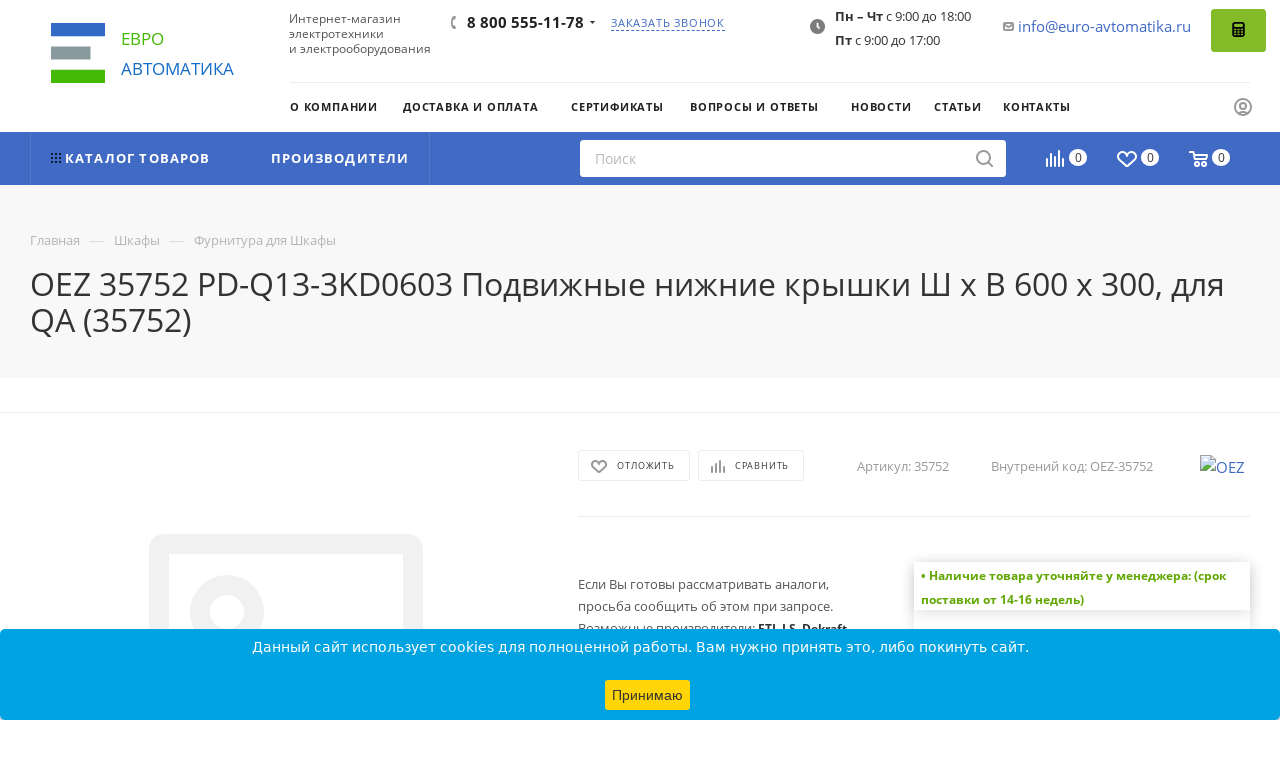

--- FILE ---
content_type: text/html; charset=UTF-8
request_url: https://euro-avtomatika.ru/product/oez-35752-pd-q13-3kd0603-podvizhnye-nizhnie-kryshki-sh-x-v-600-x-300-dlya-qa/
body_size: 84853
content:
<!DOCTYPE html>
<html xmlns="http://www.w3.org/1999/xhtml" xml:lang="ru" lang="ru"  >
<head><link rel="canonical" href="https://euro-avtomatika.ru/product/oez-35752-pd-q13-3kd0603-podvizhnye-nizhnie-kryshki-sh-x-v-600-x-300-dlya-qa/" />
<!-- Yandex.Metrika counter -->
<noscript><div><img data-lazyload class="lazy " src="[data-uri]" data-src="https://mc.yandex.ru/watch/30858331" style="position:absolute; left:-9999px;" alt="" /></div></noscript>
<!-- /Yandex.Metrika counter -->
	<title>OEZ 35752 PD-Q13-3KD0603 Подвижные нижние крышки Ш x В 600 x 300, для QA (35752): цена, характеристики, отзывы, фото, инструкция - купить Фурнитура 35752 в Москве оптом</title>
	<meta name="viewport" content="initial-scale=1.0, width=device-width, maximum-scale=1" />
	<meta name="HandheldFriendly" content="true" />
	<meta name="yes" content="yes" />
	<meta name="apple-mobile-web-app-status-bar-style" content="black" />
	<meta name="SKYPE_TOOLBAR" content="SKYPE_TOOLBAR_PARSER_COMPATIBLE" />
	<meta http-equiv="Content-Type" content="text/html; charset=UTF-8" />
<meta name="description" content="oez 35752 pd-q13-3kd0603 подвижные нижние крышки ш x в 600 x 300, для qa в наличии у официального дилера  «Евроавтоматика» в Москве. Цена, описание, характеристики, инструкции и документация к товару. Купить OEZ 35752 оптом и розницу в интернет-магазине. Быстрая доставка по Москве и России. Гарантия официального производителя." />
<script data-skip-moving="true">(function(w, d, n) {var cl = "bx-core";var ht = d.documentElement;var htc = ht ? ht.className : undefined;if (htc === undefined || htc.indexOf(cl) !== -1){return;}var ua = n.userAgent;if (/(iPad;)|(iPhone;)/i.test(ua)){cl += " bx-ios";}else if (/Windows/i.test(ua)){cl += ' bx-win';}else if (/Macintosh/i.test(ua)){cl += " bx-mac";}else if (/Linux/i.test(ua) && !/Android/i.test(ua)){cl += " bx-linux";}else if (/Android/i.test(ua)){cl += " bx-android";}cl += (/(ipad|iphone|android|mobile|touch)/i.test(ua) ? " bx-touch" : " bx-no-touch");cl += w.devicePixelRatio && w.devicePixelRatio >= 2? " bx-retina": " bx-no-retina";if (/AppleWebKit/.test(ua)){cl += " bx-chrome";}else if (/Opera/.test(ua)){cl += " bx-opera";}else if (/Firefox/.test(ua)){cl += " bx-firefox";}ht.className = htc ? htc + " " + cl : cl;})(window, document, navigator);</script>

<link href="/bitrix/js/ui/design-tokens/dist/ui.design-tokens.min.css?174409433823463"  rel="stylesheet" />
<link href="/bitrix/js/ui/fonts/opensans/ui.font.opensans.min.css?17440943382320"  rel="stylesheet" />
<link href="/bitrix/js/main/popup/dist/main.popup.bundle.min.css?174409433626589"  rel="stylesheet" />
<link href="/bitrix/css/brainforce.cookies/brainforce.cookies.min.css?1744094341953"  rel="stylesheet" />
<link href="/bitrix/cache/css/s1/aspro_max/page_667ee4a3d4993f4c2533c9fec64105ba/page_667ee4a3d4993f4c2533c9fec64105ba_v1.css?1754950311129731"  rel="stylesheet" />
<link href="/bitrix/cache/css/s1/aspro_max/default_7e2f21902546b1dac0b5ec106e630cb9/default_7e2f21902546b1dac0b5ec106e630cb9_v1.css?174409446558653"  rel="stylesheet" />
<link href="/bitrix/panel/main/popup.min.css?174409435020774"  rel="stylesheet" />
<link href="/bitrix/cache/css/s1/aspro_max/template_868feb712bc94737704509f6de68d3c8/template_868feb712bc94737704509f6de68d3c8_v1.css?17695172661292700"  data-template-style="true" rel="stylesheet" />


<script type="extension/settings" data-extension="currency.currency-core">{"region":"ru"}</script>


            <link href="/bitrix/templates/aspro_max/css/critical.min.css?174409435024" data-skip-moving="true" rel="stylesheet">
<meta name="theme-color" content="#406ac4">
<style>:root{--theme-base-color: #406ac4;--theme-base-opacity-color: #406ac41a;--theme-base-color-hue:221;--theme-base-color-saturation:53%;--theme-base-color-lightness:51%;}</style>
<style>html {--theme-page-width: 1500px;--theme-page-width-padding: 30px}</style>
<script data-skip-moving="true">window.lazySizesConfig = window.lazySizesConfig || {};lazySizesConfig.loadMode = 1;lazySizesConfig.expand = 200;lazySizesConfig.expFactor = 1;lazySizesConfig.hFac = 0.1;window.lazySizesConfig.loadHidden = false;window.lazySizesConfig.lazyClass = "lazy";</script>
<script src="/bitrix/templates/aspro_max/js/ls.unveilhooks.min.js" data-skip-moving="true" defer></script>
<script src="/bitrix/templates/aspro_max/js/lazysizes.min.js" data-skip-moving="true" defer></script>
<link rel="manifest" href="/manifest.json">
<link rel="apple-touch-icon" sizes="36x36" href="/upload/CMax/5ab/36.png">
<link rel="apple-touch-icon" sizes="48x48" href="/upload/CMax/fbc/48.png">
<link rel="apple-touch-icon" sizes="72x72" href="/upload/CMax/78c/72.png">
<link rel="apple-touch-icon" sizes="96x96" href="/upload/CMax/0fd/96.png">
<link rel="apple-touch-icon" sizes="144x144" href="/upload/CMax/8e1/144.png">
<link rel="apple-touch-icon" sizes="192x192" href="/upload/CMax/eb9/192.png">
<link href="/bitrix/templates/aspro_max/css/print.min.css?174409435021755" data-template-style="true" rel="stylesheet" media="print">
                                        <script data-skip-moving="true" src="/bitrix/js/main/jquery/jquery-3.6.0.min.js"></script>
                    <script data-skip-moving="true" src="/bitrix/templates/aspro_max/js/speed.min.js?=1744094349"></script>
<link rel="shortcut icon" href="/favicon.ico" type="image/x-icon" />
<link rel="apple-touch-icon" sizes="180x180" href="/upload/CMax/68a/180.png" />
<meta property="og:description" content="oez 35752 pd-q13-3kd0603 подвижные нижние крышки ш x в 600 x 300, для qa в наличии у официального дилера  «Евроавтоматика» в Москве. Цена, описание, характеристики, инструкции и документация к товару. Купить OEZ 35752 оптом и розницу в интернет-магазине. Быстрая доставка по Москве и России. Гарантия..." />
<meta property="og:image" content="https://euro-avtomatika.ru:443/upload/CMax/b3d/ukqmv41x8ng2fogblun6eicx1jzx5l13/eu.svg" />
<link rel="image_src" href="https://euro-avtomatika.ru:443/upload/CMax/b3d/ukqmv41x8ng2fogblun6eicx1jzx5l13/eu.svg"  />
<meta property="og:title" content="OEZ 35752 PD-Q13-3KD0603 Подвижные нижние крышки Ш x В 600 x 300, для QA (35752): цена, характеристики, отзывы, фото, инструкция - купить Фурнитура 35752 в Москве оптом" />
<meta property="og:type" content="website" />
<meta property="og:url" content="https://euro-avtomatika.ru:443/product/oez-35752-pd-q13-3kd0603-podvizhnye-nizhnie-kryshki-sh-x-v-600-x-300-dlya-qa/" />
<style>
					:root {
						--window-bg-color: #00a3e1;
						--window-text-color: #FFFFFF;
						--window-button-bg-color: #ffd507;
						--window-button-text-color: #333333;
					}
				</style>
<style>#gdpr-cookie-message {bottom: 0;padding: 10px 0 10px 0px !important;width:100%;}
							#gdpr-cookie-message p{padding:0 10px; text-align:center}
							#gdpr-cookie-message p:last-child {margin-bottom: 0;text-align: center;}
							</style>
		<style>html {--theme-items-gap:32px;--fixed-header:105px;--fixed-tabs:49px;}</style>	<!-- calltouch -->
<!-- calltouch -->
</head>
<body class=" site_s1  fill_bg_n catalog-delayed-btn-Y theme-light" id="main" data-site="/">
		
	<div id="panel"></div>
	
				<!--'start_frame_cache_basketitems-component-block'-->												<div id="ajax_basket"></div>
					<!--'end_frame_cache_basketitems-component-block'-->								<div class="cd-modal-bg"></div>
		<script data-skip-moving="true">var solutionName = 'arMaxOptions';</script>
		<script src="/bitrix/templates/aspro_max/js/setTheme.php?site_id=s1&site_dir=/" data-skip-moving="true"></script>
				<div class="wrapper1  header_bgcolored long_header2 basket_normal basket_fill_WHITE side_LEFT block_side_NORMAL catalog_icons_Y banner_auto with_fast_view mheader-v1 header-vcustom header-font-lower_N regions_N title_position_LEFT footer-v5 front-vindex1 mfixed_Y mfixed_view_always title-v2 lazy_Y with_phones compact-catalog dark-hover-overlay normal-catalog-img landing-normal big-banners-mobile-normal bottom-icons-panel-N compact-breadcrumbs-N catalog-delayed-btn-Y  ">

<div class="mega_fixed_menu scrollblock">
	<div class="maxwidth-theme">
		<svg class="svg svg-close" width="14" height="14" viewBox="0 0 14 14">
		  <path data-name="Rounded Rectangle 568 copy 16" d="M1009.4,953l5.32,5.315a0.987,0.987,0,0,1,0,1.4,1,1,0,0,1-1.41,0L1008,954.4l-5.32,5.315a0.991,0.991,0,0,1-1.4-1.4L1006.6,953l-5.32-5.315a0.991,0.991,0,0,1,1.4-1.4l5.32,5.315,5.31-5.315a1,1,0,0,1,1.41,0,0.987,0.987,0,0,1,0,1.4Z" transform="translate(-1001 -946)"></path>
		</svg>
		<i class="svg svg-close mask arrow"></i>
		<div class="row">
			<div class="col-md-9">
				<div class="left_menu_block">
					<div class="logo_block flexbox flexbox--row align-items-normal">
						<div class="logo">
							<a href="/"><img src="/upload/CMax/b3d/ukqmv41x8ng2fogblun6eicx1jzx5l13/eu.svg" alt="ЕВРОАВТОМАТИКА" title="ЕВРОАВТОМАТИКА" data-src="" /></a>						</div>
						<div class="top-description addr">
													</div>
					</div>
					<div class="search_block">
						<div class="search_wrap">
							<div class="search-block">
		<div class="search-wrapper">
		<div id="title-search_mega_menu">
			<form action="/novyy-razdel/" class="search">
				<div class="search-input-div">
					<input class="search-input" id="title-search-input_mega_menu" type="text" name="q" value="" placeholder="Поиск" size="20" maxlength="50" autocomplete="off" />
				</div>
				<div class="search-button-div">
					<button class="btn btn-search" type="submit" name="s" value="Найти"><i class="svg search2  inline " aria-hidden="true"><svg width="17" height="17" ><use xlink:href="/bitrix/templates/aspro_max/images/svg/header_icons_srite.svg#search"></use></svg></i></button>
					
					<span class="close-block inline-search-hide"><span class="svg svg-close close-icons"></span></span>
				</div>
			</form>
		</div>
	</div>
							</div>
						</div>
					</div>
										<!-- noindex -->

	<div class="burger_menu_wrapper">
		
		<div class="bottom_links_wrapper row">
								<div class="menu-item col-md-4 unvisible dropdown catalog wide_menu   ">
					<div class="wrap">
						<a class="dropdown-toggle" href="/catalog/">
							<div class="link-title color-theme-hover">
																	<i class="svg inline  svg-inline-icon_catalog" aria-hidden="true" ><svg xmlns="http://www.w3.org/2000/svg" width="10" height="10" viewBox="0 0 10 10"><path  data-name="Rounded Rectangle 969 copy 7" class="cls-1" d="M644,76a1,1,0,1,1-1,1A1,1,0,0,1,644,76Zm4,0a1,1,0,1,1-1,1A1,1,0,0,1,648,76Zm4,0a1,1,0,1,1-1,1A1,1,0,0,1,652,76Zm-8,4a1,1,0,1,1-1,1A1,1,0,0,1,644,80Zm4,0a1,1,0,1,1-1,1A1,1,0,0,1,648,80Zm4,0a1,1,0,1,1-1,1A1,1,0,0,1,652,80Zm-8,4a1,1,0,1,1-1,1A1,1,0,0,1,644,84Zm4,0a1,1,0,1,1-1,1A1,1,0,0,1,648,84Zm4,0a1,1,0,1,1-1,1A1,1,0,0,1,652,84Z" transform="translate(-643 -76)"/></svg></i>																Каталог							</div>
						</a>
													<span class="tail"></span>
							<div class="burger-dropdown-menu">
								<div class="menu-wrapper" >
									
																														<div class="  ">
																						<a href="/catalog/avtomaticheskie-vyklyuchateli/" class="color-theme-hover" title="Автоматические выключатели">
												<span class="name option-font-bold">Автоматические выключатели</span>
											</a>
																					</div>
									
																														<div class="  ">
																						<a href="/catalog/rubilniki-i-razediniteli/" class="color-theme-hover" title="Рубильники и разъединители">
												<span class="name option-font-bold">Рубильники и разъединители</span>
											</a>
																					</div>
									
																														<div class="  ">
																						<a href="/catalog/knopki-i-pereklyuchateli/" class="color-theme-hover" title="Кнопки и переключатели">
												<span class="name option-font-bold">Кнопки и переключатели</span>
											</a>
																					</div>
									
																														<div class="  ">
																						<a href="/catalog/svetosignalnoe-oborudovanie/" class="color-theme-hover" title="Светосигнальное оборудование">
												<span class="name option-font-bold">Светосигнальное оборудование</span>
											</a>
																					</div>
									
																														<div class="  ">
																						<a href="/catalog/plavkie-vstavki/" class="color-theme-hover" title="Плавкие вставки">
												<span class="name option-font-bold">Плавкие вставки</span>
											</a>
																					</div>
									
																														<div class="  ">
																						<a href="/catalog/kontaktory/" class="color-theme-hover" title="Контакторы">
												<span class="name option-font-bold">Контакторы</span>
											</a>
																					</div>
									
																														<div class="  ">
																						<a href="/catalog/klemmy-i-razemy/" class="color-theme-hover" title="Клеммы и разъемы">
												<span class="name option-font-bold">Клеммы и разъемы</span>
											</a>
																					</div>
									
																														<div class="  ">
																						<a href="/catalog/shkafy/" class="color-theme-hover" title="Шкафы">
												<span class="name option-font-bold">Шкафы</span>
											</a>
																					</div>
									
																														<div class="  ">
																						<a href="/catalog/rozetki-i-vyklyuchateli/" class="color-theme-hover" title="Розетки и выключатели">
												<span class="name option-font-bold">Розетки и выключатели</span>
											</a>
																					</div>
									
																														<div class="  ">
																						<a href="/catalog/releynoe-oborudovanie/" class="color-theme-hover" title="Релейное оборудование">
												<span class="name option-font-bold">Релейное оборудование</span>
											</a>
																					</div>
									
																														<div class="  ">
																						<a href="/catalog/grozozashchita-uzip/" class="color-theme-hover" title="Грозозащита/УЗИП">
												<span class="name option-font-bold">Грозозащита/УЗИП</span>
											</a>
																					</div>
									
																														<div class="  ">
																						<a href="/catalog/transformatory/" class="color-theme-hover" title="Трансформаторы">
												<span class="name option-font-bold">Трансформаторы</span>
											</a>
																					</div>
									
																														<div class="  ">
																						<a href="/catalog/bloki-pitaniya/" class="color-theme-hover" title="Блоки питания">
												<span class="name option-font-bold">Блоки питания</span>
											</a>
																					</div>
									
																														<div class="  ">
																						<a href="/catalog/instrument-i-osnastka/" class="color-theme-hover" title="Инструмент и оснастка">
												<span class="name option-font-bold">Инструмент и оснастка</span>
											</a>
																					</div>
									
																														<div class="  ">
																						<a href="/catalog/avtomatizatsiya-i-ethernet/" class="color-theme-hover" title="Автоматизация и Ethernet">
												<span class="name option-font-bold">Автоматизация и Ethernet</span>
											</a>
																					</div>
									
																														<div class="  ">
																						<a href="/catalog/markirovka/" class="color-theme-hover" title="Маркировка">
												<span class="name option-font-bold">Маркировка</span>
											</a>
																					</div>
									
																														<div class="  ">
																						<a href="/catalog/kontsentratory-signalov/" class="color-theme-hover" title="Концентраторы сигналов">
												<span class="name option-font-bold">Концентраторы сигналов</span>
											</a>
																					</div>
									
																														<div class="  ">
																						<a href="/catalog/interfeysy/" class="color-theme-hover" title="Интерфейсы">
												<span class="name option-font-bold">Интерфейсы</span>
											</a>
																					</div>
									
																														<div class="  ">
																						<a href="/catalog/chastotnye-preobrazovateli-upp/" class="color-theme-hover" title="Частотные преобразователи/УПП">
												<span class="name option-font-bold">Частотные преобразователи/УПП</span>
											</a>
																					</div>
									
																														<div class="  ">
																						<a href="/catalog/kabelnye-kanaly-i-kabelnye-vvoda/" class="color-theme-hover" title="Кабельные каналы и кабельные лотки">
												<span class="name option-font-bold">Кабельные каналы и кабельные лотки</span>
											</a>
																					</div>
									
																														<div class="  ">
																						<a href="/catalog/elementy-sistem-postoyannogo-toka/" class="color-theme-hover" title="ИБП">
												<span class="name option-font-bold">ИБП</span>
											</a>
																					</div>
									
																														<div class="  ">
																						<a href="/catalog/kondensatory/" class="color-theme-hover" title="Конденсаторы">
												<span class="name option-font-bold">Конденсаторы</span>
											</a>
																					</div>
									
																														<div class="  ">
																						<a href="/catalog/dvigateli_nasosy_kompressory/" class="color-theme-hover" title="Двигатели, насосы, компрессоры">
												<span class="name option-font-bold">Двигатели, насосы, компрессоры</span>
											</a>
																					</div>
									
																														<div class="  ">
																						<a href="/catalog/demo-oborudovanie/" class="color-theme-hover" title="Демо-оборудование">
												<span class="name option-font-bold">Демо-оборудование</span>
											</a>
																					</div>
																	</div>
							</div>
											</div>
				</div>
								<div class="menu-item col-md-4 unvisible    ">
					<div class="wrap">
						<a class="" href="/sale/">
							<div class="link-title color-theme-hover">
																	<i class="svg inline  svg-inline-icon_discount" aria-hidden="true" ><svg xmlns="http://www.w3.org/2000/svg" width="9" height="12" viewBox="0 0 9 12"><path  data-name="Shape 943 copy 12" class="cls-1" d="M710,75l-7,7h3l-1,5,7-7h-3Z" transform="translate(-703 -75)"/></svg></i>																Акции							</div>
						</a>
											</div>
				</div>
								<div class="menu-item col-md-4 unvisible    ">
					<div class="wrap">
						<a class="" href="/dostavka-i-oplata/">
							<div class="link-title color-theme-hover">
																Доставка и оплата							</div>
						</a>
											</div>
				</div>
								<div class="menu-item col-md-4 unvisible    ">
					<div class="wrap">
						<a class="" href="/contacts/">
							<div class="link-title color-theme-hover">
																Контакты							</div>
						</a>
											</div>
				</div>
					</div>

	</div>
					<!-- /noindex -->
														</div>
			</div>
			<div class="col-md-3">
				<div class="right_menu_block">
					<div class="contact_wrap">
						<div class="info">
							<div class="phone blocks">
								<div class="">
									                                <!-- noindex -->
            <div class="phone with_dropdown white sm">
                                    <div class="wrap">
                        <div>
                                    <i class="svg svg-inline-phone  inline " aria-hidden="true"><svg width="5" height="13" ><use xlink:href="/bitrix/templates/aspro_max/images/svg/header_icons_srite.svg#phone_footer"></use></svg></i><a rel="nofollow" href="tel:88005551178">8 800 555-11-78</a>
                                        </div>
                    </div>
                                                    <div class="dropdown ">
                        <div class="wrap scrollblock">
                                                                                            <div class="more_phone"><a class="more_phone_a " rel="nofollow"  href="tel:88005551178">8 800 555-11-78<span class="descr">Звонок по России бесплатный</span></a></div>
                                                                                            <div class="more_phone"><a class="more_phone_a no-decript" rel="nofollow"  href="tel:84955653546">8 (495) 565-35-46</a></div>
                                                    </div>
                    </div>
                    <i class="svg svg-inline-down  inline " aria-hidden="true"><svg width="5" height="3" ><use xlink:href="/bitrix/templates/aspro_max/images/svg/header_icons_srite.svg#Triangle_down"></use></svg></i>
                            </div>
            <!-- /noindex -->
                								</div>
								<div class="callback_wrap">
									<span class="callback-block animate-load font_upper colored" data-event="jqm" data-param-form_id="CALLBACK" data-name="callback">Заказать звонок</span>
								</div>
							</div>
							<div class="question_button_wrapper">
								<span class="btn btn-lg btn-transparent-border-color btn-wide animate-load colored_theme_hover_bg-el" data-event="jqm" data-param-form_id="ASK" data-name="ask">
									Задать вопрос								</span>
							</div>
							<div class="person_wrap">
        <!--'start_frame_cache_header-auth-block1'-->            <!-- noindex --><div class="auth_wr_inner "><a rel="nofollow" title="Мой кабинет" class="personal-link dark-color animate-load" data-Event="jqm" data-param-backurl="%2Fproduct%2Foez-35752-pd-q13-3kd0603-podvizhnye-nizhnie-kryshki-sh-x-v-600-x-300-dlya-qa%2F" data-param-type="auth" data-name="auth" href="/personal/"><i class="svg svg-inline-cabinet big inline " aria-hidden="true"><svg width="18" height="18" ><use xlink:href="/bitrix/templates/aspro_max/images/svg/header_icons_srite.svg#user"></use></svg></i><span class="wrap"><span class="name">Войти</span></span></a></div><!-- /noindex -->        <!--'end_frame_cache_header-auth-block1'-->
            <!--'start_frame_cache_mobile-basket-with-compare-block1'-->        <!-- noindex -->
                    <div class="menu middle">
                <ul>
                                            <li class="counters">
                            <a rel="nofollow" class="dark-color basket-link basket ready " href="/basket/">
                                <i class="svg  svg-inline-basket" aria-hidden="true" ><svg class="" width="19" height="16" viewBox="0 0 19 16"><path data-name="Ellipse 2 copy 9" class="cls-1" d="M956.047,952.005l-0.939,1.009-11.394-.008-0.952-1-0.953-6h-2.857a0.862,0.862,0,0,1-.952-1,1.025,1.025,0,0,1,1.164-1h2.327c0.3,0,.6.006,0.6,0.006a1.208,1.208,0,0,1,1.336.918L943.817,947h12.23L957,948v1Zm-11.916-3,0.349,2h10.007l0.593-2Zm1.863,5a3,3,0,1,1-3,3A3,3,0,0,1,945.994,954.005ZM946,958a1,1,0,1,0-1-1A1,1,0,0,0,946,958Zm7.011-4a3,3,0,1,1-3,3A3,3,0,0,1,953.011,954.005ZM953,958a1,1,0,1,0-1-1A1,1,0,0,0,953,958Z" transform="translate(-938 -944)"></path></svg></i>                                <span>Корзина<span class="count empted">0</span></span>
                            </a>
                        </li>
                                                                <li class="counters">
                            <a rel="nofollow"
                                class="dark-color basket-link delay ready "
                                href="/personal/favorite/"
                            >
                                <i class="svg  svg-inline-basket" aria-hidden="true" ><svg xmlns="http://www.w3.org/2000/svg" width="16" height="13" viewBox="0 0 16 13"><defs><style>.clsw-1{fill:#fff;fill-rule:evenodd;}</style></defs><path class="clsw-1" d="M506.755,141.6l0,0.019s-4.185,3.734-5.556,4.973a0.376,0.376,0,0,1-.076.056,1.838,1.838,0,0,1-1.126.357,1.794,1.794,0,0,1-1.166-.4,0.473,0.473,0,0,1-.1-0.076c-1.427-1.287-5.459-4.878-5.459-4.878l0-.019A4.494,4.494,0,1,1,500,135.7,4.492,4.492,0,1,1,506.755,141.6Zm-3.251-5.61A2.565,2.565,0,0,0,501,138h0a1,1,0,1,1-2,0h0a2.565,2.565,0,0,0-2.506-2,2.5,2.5,0,0,0-1.777,4.264l-0.013.019L500,145.1l5.179-4.749c0.042-.039.086-0.075,0.126-0.117l0.052-.047-0.006-.008A2.494,2.494,0,0,0,503.5,135.993Z" transform="translate(-492 -134)"/></svg></i>                                <span>Избранные товары<span class="count js-count empted">0</span></span>
                            </a>
                        </li>
                                    </ul>
            </div>
                            <div class="menu middle">
                <ul>
                    <li class="counters">
                        <a rel="nofollow" class="dark-color basket-link compare ready " href="/catalog/compare.php">
                            <i class="svg inline  svg-inline-compare " aria-hidden="true" ><svg xmlns="http://www.w3.org/2000/svg" width="18" height="17" viewBox="0 0 18 17"><defs><style>.cls-1{fill:#333;fill-rule:evenodd;}</style></defs><path  data-name="Rounded Rectangle 865" class="cls-1" d="M597,78a1,1,0,0,1,1,1v9a1,1,0,0,1-2,0V79A1,1,0,0,1,597,78Zm4-6a1,1,0,0,1,1,1V88a1,1,0,0,1-2,0V73A1,1,0,0,1,601,72Zm4,8a1,1,0,0,1,1,1v7a1,1,0,0,1-2,0V81A1,1,0,0,1,605,80Zm-12-5a1,1,0,0,1,1,1V88a1,1,0,0,1-2,0V76A1,1,0,0,1,593,75Zm-4,5a1,1,0,0,1,1,1v7a1,1,0,0,1-2,0V81A1,1,0,0,1,589,80Z" transform="translate(-588 -72)"/></svg>
</i>                            <span>Сравнение товаров<span class="count js-count empted">0</span></span>
                        </a>
                    </li>
                </ul>
            </div>
                <!-- /noindex -->
        <!--'end_frame_cache_mobile-basket-with-compare-block1'-->    							</div>
						</div>
					</div>
					<div class="footer_wrap">
						
        
                            <div class="email blocks color-theme-hover">
                    <i class="svg inline  svg-inline-email" aria-hidden="true" ><svg xmlns="http://www.w3.org/2000/svg" width="11" height="9" viewBox="0 0 11 9"><path  data-name="Rectangle 583 copy 16" class="cls-1" d="M367,142h-7a2,2,0,0,1-2-2v-5a2,2,0,0,1,2-2h7a2,2,0,0,1,2,2v5A2,2,0,0,1,367,142Zm0-2v-3.039L364,139h-1l-3-2.036V140h7Zm-6.634-5,3.145,2.079L366.634,135h-6.268Z" transform="translate(-358 -133)"/></svg></i>                    <a href="mailto:info@euro-avtomatika.ru">info@euro-avtomatika.ru</a>
                </div>
        
        
                            <div class="address blocks">
                    <i class="svg inline  svg-inline-addr" aria-hidden="true" ><svg xmlns="http://www.w3.org/2000/svg" width="9" height="12" viewBox="0 0 9 12"><path class="cls-1" d="M959.135,82.315l0.015,0.028L955.5,87l-3.679-4.717,0.008-.013a4.658,4.658,0,0,1-.83-2.655,4.5,4.5,0,1,1,9,0A4.658,4.658,0,0,1,959.135,82.315ZM955.5,77a2.5,2.5,0,0,0-2.5,2.5,2.467,2.467,0,0,0,.326,1.212l-0.014.022,2.181,3.336,2.034-3.117c0.033-.046.063-0.094,0.093-0.142l0.066-.1-0.007-.009a2.468,2.468,0,0,0,.32-1.2A2.5,2.5,0,0,0,955.5,77Z" transform="translate(-951 -75)"/></svg></i>                    ﻿140070, Московская область, Люберецкий район, п. Томилино, мкр. Птицефабрика, стр. лит. А, офис 113                </div>
        
    						<div class="social-block">
							<div class="social-icons">
		<!-- noindex -->
	<ul>
																																			</ul>
	<!-- /noindex -->
</div>						</div>
					</div>
				</div>
			</div>
		</div>
	</div>
</div>
<div class="header_wrap visible-lg visible-md title-v2 ">
	<header id="header">
		<div class="header-wrapper fix-logo header-v6">
	<div class="logo_and_menu-row">
		<div class="logo-row">
			<div class="maxwidth-theme">
				<div class="row">
					<div class="col-md-12">
						<div class="logo-block">
							<div class="logo">
								<a href="/" style="font-size: 17px" class="logo-top"><p><span style="padding-top: 0px">Евро</span> автоматика</p></a>
<!--                                <a href="/"><img data-lazyload class="lazy " src="[data-uri]" data-src="/bitrix/templates/aspro_max/images/logo_ng.gif" alt="С Новым Годом!"></a>-->
							</div>
						</div>
						<div class="content-block">
							<div class="subtop lines-block">
								<div class="row">
									<div class="pull-left">
										<div class="text name-site" style="font-size: 12px;position: relative;display: inline-block;margin: 12px 0 0 15px;line-height: 15px;">
											<p>Интернет-магазин <br> электротехники <br> и электрооборудования</p>
										</div>
									</div>
									<div class="pull-left">
										<div class="wrap_icon inner-table-block">
											<div class="phone-block icons">
																									                                <!-- noindex -->
            <div class="phone with_dropdown">
                                    <i class="svg svg-inline-phone  inline " aria-hidden="true"><svg width="5" height="13" ><use xlink:href="/bitrix/templates/aspro_max/images/svg/header_icons_srite.svg#phone_black"></use></svg></i><a rel="nofollow" href="tel:88005551178">8 800 555-11-78</a>
                                                    <div class="dropdown ">
                        <div class="wrap scrollblock">
                                                                                            <div class="more_phone"><a class="more_phone_a " rel="nofollow"  href="tel:88005551178">8 800 555-11-78<span class="descr">Звонок по России бесплатный</span></a></div>
                                                                                            <div class="more_phone"><a class="more_phone_a no-decript" rel="nofollow"  href="tel:84955653546">8 (495) 565-35-46</a></div>
                                                    </div>
                    </div>
                    <i class="svg svg-inline-down  inline " aria-hidden="true"><svg width="5" height="3" ><use xlink:href="/bitrix/templates/aspro_max/images/svg/header_icons_srite.svg#Triangle_down"></use></svg></i>
                            </div>
            <!-- /noindex -->
                																							</div>
										</div>										
									</div>
									<div class="pull-left top-callback">
										<div class="inline-block">
											<span class="callback-block animate-load font_upper_xs colored" data-event="jqm" data-param-form_id="CALLBACK" data-name="callback">Заказать звонок</span>
										</div>
									</div>
									<div class="pull-right">
										<div class="pull-right top_callback_right">
											<div class="inline-block">
                                                <!--												<span class="callback-block btn btn-success has-ripple" data-event="jqm" data-param-form_id="SERVICES" data-name="order_services"><i class="fa fa-calculator"></i> --><!--</span>-->
                                                <span class="callback-block btn btn-success has-ripple" data-event="jqm" data-param-form_id="SERVICES" data-name="order_services"><svg xmlns="http://www.w3.org/2000/svg" fill="#000000" width="15px" height="15px" viewBox="0 0 1920 1920">
    <path d="M480 0h960c176.731 0 320 143.269 320 320v1280c0 176.731-143.269 320-320 320H480c-176.731 0-320-143.269-320-320V320C160 143.269 303.269 0 480 0Zm106.667 213.333c-117.821 0-213.334 95.513-213.334 213.334 0 117.82 95.513 213.333 213.334 213.333h746.666c117.821 0 213.334-95.513 213.334-213.333 0-117.821-95.513-213.334-213.334-213.334H586.667ZM480 853.333c-58.91 0-106.667 47.757-106.667 106.667 0 58.91 47.757 106.667 106.667 106.667h106.667c58.91 0 106.666-47.757 106.666-106.667 0-58.91-47.756-106.667-106.666-106.667H480Zm426.667 0C847.757 853.333 800 901.09 800 960c0 58.91 47.756 106.667 106.667 106.667h106.666c58.91 0 106.667-47.757 106.667-106.667 0-58.91-47.756-106.667-106.667-106.667H906.667Zm426.666 0c-58.91 0-106.666 47.757-106.666 106.667 0 58.91 47.756 106.667 106.666 106.667H1440c58.91 0 106.667-47.757 106.667-106.667 0-58.91-47.757-106.667-106.667-106.667h-106.667Zm-853.333 320c-58.91 0-106.667 47.757-106.667 106.667 0 58.91 47.757 106.667 106.667 106.667h106.667c58.91 0 106.666-47.757 106.666-106.667 0-58.91-47.756-106.667-106.666-106.667H480Zm426.667 0C847.757 1173.333 800 1221.09 800 1280c0 58.91 47.756 106.667 106.667 106.667h106.666c58.91 0 106.667-47.757 106.667-106.667 0-58.91-47.756-106.667-106.667-106.667H906.667Zm426.666 0c-58.91 0-106.666 47.757-106.666 106.667 0 58.91 47.756 106.667 106.666 106.667H1440c58.91 0 106.667-47.757 106.667-106.667 0-58.91-47.757-106.667-106.667-106.667h-106.667Zm-853.333 320c-58.91 0-106.667 47.757-106.667 106.667 0 58.91 47.757 106.667 106.667 106.667h106.667c58.91 0 106.666-47.757 106.666-106.667 0-58.91-47.756-106.667-106.666-106.667H480Zm426.667 0C847.757 1493.333 800 1541.09 800 1600c0 58.91 47.756 106.667 106.667 106.667h106.666c58.91 0 106.667-47.757 106.667-106.667 0-58.91-47.756-106.667-106.667-106.667H906.667Zm426.666 0c-58.91 0-106.666 47.757-106.666 106.667 0 58.91 47.756 106.667 106.666 106.667H1440c58.91 0 106.667-47.757 106.667-106.667 0-58.91-47.757-106.667-106.667-106.667h-106.667Z" fill-rule="evenodd"/>
</svg> </span>
                                            </div>
										</div>
										<div class="pull-right top-email">
											<div class="wrap_icon inner-table-block">
												<i class="svg inline svg-inline-email" aria-hidden="true"><svg xmlns="http://www.w3.org/2000/svg" width="11" height="9" viewBox="0 0 11 9"><path data-name="Rectangle 583 copy 16" class="cls-1" d="M367,142h-7a2,2,0,0,1-2-2v-5a2,2,0,0,1,2-2h7a2,2,0,0,1,2,2v5A2,2,0,0,1,367,142Zm0-2v-3.039L364,139h-1l-3-2.036V140h7Zm-6.634-5,3.145,2.079L366.634,135h-6.268Z" transform="translate(-358 -133)"></path></svg></i>
												<a href="mailto:info@euro-avtomatika.ru">info@euro-avtomatika.ru</a>
											</div>
										</div>
									</div>
                                    <div class="header-shedule">
                                        <p><b>Пн – Чт</b> с 9:00 до 18:00 <br>
                                            <b>Пт</b> с 9:00 до 17:00</p>
                                    </div>
								</div>
							</div>
							<div class="subbottom">
								<div class="auth">
									<div class="wrap_icon inner-table-block person  with-title">
        <!--'start_frame_cache_header-auth-block2'-->            <!-- noindex --><div class="auth_wr_inner "><a rel="nofollow" title="Мой кабинет" class="personal-link dark-color animate-load" data-Event="jqm" data-param-backurl="%2Fproduct%2Foez-35752-pd-q13-3kd0603-podvizhnye-nizhnie-kryshki-sh-x-v-600-x-300-dlya-qa%2F" data-param-type="auth" data-name="auth" href="/personal/"><i class="svg svg-inline-cabinet big inline " aria-hidden="true"><svg width="18" height="18" ><use xlink:href="/bitrix/templates/aspro_max/images/svg/header_icons_srite.svg#user"></use></svg></i><span class="wrap"><span class="name">Войти</span></span></a></div><!-- /noindex -->        <!--'end_frame_cache_header-auth-block2'-->
    									</div>
								</div>
								<div class="menu">
									<div class="menu-only">
										<nav class="mega-menu sliced">
														<div class="table-menu">
		<table>
			<tr>
					<td class="menu-item unvisible    ">
						<div class="wrap">
							<a class="" href="/company/">
								<div>
																		О компании																	</div>
							</a>
													</div>
					</td>
					<td class="menu-item unvisible    ">
						<div class="wrap">
							<a class="" href="/dostavka-i-oplata/">
								<div>
																		Доставка и оплата																	</div>
							</a>
													</div>
					</td>
					<td class="menu-item unvisible    ">
						<div class="wrap">
							<a class="" href="/certificate/">
								<div>
																		Сертификаты																	</div>
							</a>
													</div>
					</td>
					<td class="menu-item unvisible    ">
						<div class="wrap">
							<a class="" href="/faq/">
								<div>
																		Вопросы и ответы																	</div>
							</a>
													</div>
					</td>
					<td class="menu-item unvisible    ">
						<div class="wrap">
							<a class="" href="/news/">
								<div>
																		Новости																	</div>
							</a>
													</div>
					</td>
					<td class="menu-item unvisible    ">
						<div class="wrap">
							<a class="" href="/articles/">
								<div>
																		Статьи																	</div>
							</a>
													</div>
					</td>
					<td class="menu-item unvisible    ">
						<div class="wrap">
							<a class="" href="/contacts/">
								<div>
																		Контакты																	</div>
							</a>
													</div>
					</td>
				<td class="menu-item dropdown js-dropdown nosave unvisible">
					<div class="wrap">
						<a class="dropdown-toggle more-items" href="#">
							<span>+ &nbspЕЩЕ</span>
						</a>
						<span class="tail"></span>
						<ul class="dropdown-menu"></ul>
					</div>
				</td>
			</tr>
		</table>
	</div>
	<script data-skip-moving="true">
		CheckTopMenuDotted();
	</script>
										</nav>
									</div>
								</div>
							</div>
						</div>
					</div>
				</div>
			</div>
		</div>	</div>
	<div class="menu-row middle-block bgcolored">
		<div class="maxwidth-theme">
			<div class="row">
				<div class="col-md-12 menu-only">
                    <div class="right-icons pull-right">
						<div class="pull-right">
							                                        <!--'start_frame_cache_header-basket-with-compare-block1'-->                                                            <div class="wrap_icon inner-table-block">
                                        <!--noindex-->
			<a class="basket-link compare    " href="/catalog/compare.php" title="Список сравниваемых элементов">
		<span class="js-basket-block"><i class="svg svg-inline-compare  inline " aria-hidden="true"><svg width="18" height="17" ><use xlink:href="/bitrix/templates/aspro_max/images/svg/header_icons_srite.svg#compare"></use></svg></i><span class="title dark_link">Сравнение</span><span class="count js-count">0</span></span>
	</a>
	<!--/noindex-->
                                            </div>
                <!-- noindex -->
                                    <!-- noindex -->
                                            <div class="wrap_icon inner-table-block">
                                        <a
                            rel="nofollow"
                            id="count_delay"
                            class="basket-link delay   "
                            href="javascript:void(0)"
                            data-href="/basket/#delayed"
                            title="Список отложенных товаров пуст"
                    >
                                <span class="js-basket-block">
                                    <i class="svg wish  inline " aria-hidden="true"><svg width="20" height="16" ><use xlink:href="/bitrix/templates/aspro_max/images/svg/header_icons_srite.svg#chosen"></use></svg></i>                                    <span class="title dark_link">Отложенные</span>
                                    <span class="count">0</span>
                                </span>
                    </a>
                                            </div>
                                                                                                <div class="wrap_icon inner-table-block top_basket">
                                            <a rel="nofollow" class="basket-link basket    " href="/basket/" title="Корзина пуста">
                            <span class="js-basket-block">
                                <i class="svg basket  inline " aria-hidden="true"><svg width="19" height="16" ><use xlink:href="/bitrix/templates/aspro_max/images/svg/header_icons_srite.svg#basket"></use></svg></i>                                                                <span class="title dark_link">Корзина</span>
                                <span class="count">0</span>
                                                            </span>
                        </a>
                        <span class="basket_hover_block loading_block loading_block_content"></span>
                                            </div>
                                                    <!-- /noindex -->
            <!--'end_frame_cache_header-basket-with-compare-block1'-->                        						</div>
					</div>
                    <div class="menu-only-wr pull-left">
						<nav class="mega-menu">

    <div class="table-menu">
        <table>
            <tr>
                <td class="menu-item     ">
                    <div class="wrap">
<div class="catalog-menu-wrapper">
    <div class="js-catalog-btn">
        <svg xmlns="http://www.w3.org/2000/svg" width="10" height="10" viewBox="0 0 10 10">
            <path data-name="Rounded Rectangle 969 copy 7"
                  d="M644,76a1,1,0,1,1-1,1A1,1,0,0,1,644,76Zm4,0a1,1,0,1,1-1,1A1,1,0,0,1,648,76Zm4,0a1,1,0,1,1-1,1A1,1,0,0,1,652,76Zm-8,4a1,1,0,1,1-1,1A1,1,0,0,1,644,80Zm4,0a1,1,0,1,1-1,1A1,1,0,0,1,648,80Zm4,0a1,1,0,1,1-1,1A1,1,0,0,1,652,80Zm-8,4a1,1,0,1,1-1,1A1,1,0,0,1,644,84Zm4,0a1,1,0,1,1-1,1A1,1,0,0,1,648,84Zm4,0a1,1,0,1,1-1,1A1,1,0,0,1,652,84Z"
                  transform="translate(-643 -76)"></path>
        </svg>
        Каталог товаров
    </div>
    <div class="catalog-popup ">
 <div class="catalog-popup-overlay"></div>
        <div class="catalog-popup-container">
            <div class="main-sections-column">
                                    <div class="section-item"
                         data-id="415"
                         data-url="/catalog/avtomaticheskie-vyklyuchateli/"
                    data-img="/upload/uf/a8e/transfer_switch.svg"
                    >
                        <span class="image colored_theme_svg">
                          	                              <img class="lazy" data-src="/upload/uf/a8e/transfer_switch.svg" src="/bitrix/templates/aspro_max/images/loaders/double_ring.svg" alt="Автоматические выключатели" />
                    </span>
                        <a href="/catalog/avtomaticheskie-vyklyuchateli/">Автоматические выключатели</a>
                        <span class="next-icon">
                            <svg xmlns="http://www.w3.org/2000/svg" width="10" height="10" viewBox="0 0 10 10"
                                 style="fill: white;">
    <path data-name="Rounded Rectangle 969 copy 7"
          d="M644,76a1,1,0,1,1-1,1A1,1,0,0,1,644,76Zm4,0a1,1,0,1,1-1,1A1,1,0,0,1,648,76Zm4,0a1,1,0,1,1-1,1A1,1,0,0,1,652,76Zm-8,4a1,1,0,1,1-1,1A1,1,0,0,1,644,80Zm4,0a1,1,0,1,1-1,1A1,1,0,0,1,648,80Zm4,0a1,1,0,1,1-1,1A1,1,0,0,1,652,80Zm-8,4a1,1,0,1,1-1,1A1,1,0,0,1,644,84Zm4,0a1,1,0,1,1-1,1A1,1,0,0,1,648,84Zm4,0a1,1,0,1,1-1,1A1,1,0,0,1,652,84Z"
          transform="translate(-643 -76)"></path>
  </svg>
                        </span>
                    </div>
                                    <div class="section-item"
                         data-id="436"
                         data-url="/catalog/rubilniki-i-razediniteli/"
                    data-img="/upload/uf/aab/switch.svg"
                    >
                        <span class="image colored_theme_svg">
                          	                              <img class="lazy" data-src="/upload/uf/aab/switch.svg" src="/bitrix/templates/aspro_max/images/loaders/double_ring.svg" alt="Рубильники и разъединители" />
                    </span>
                        <a href="/catalog/rubilniki-i-razediniteli/">Рубильники и разъединители</a>
                        <span class="next-icon">
                            <svg xmlns="http://www.w3.org/2000/svg" width="10" height="10" viewBox="0 0 10 10"
                                 style="fill: white;">
    <path data-name="Rounded Rectangle 969 copy 7"
          d="M644,76a1,1,0,1,1-1,1A1,1,0,0,1,644,76Zm4,0a1,1,0,1,1-1,1A1,1,0,0,1,648,76Zm4,0a1,1,0,1,1-1,1A1,1,0,0,1,652,76Zm-8,4a1,1,0,1,1-1,1A1,1,0,0,1,644,80Zm4,0a1,1,0,1,1-1,1A1,1,0,0,1,648,80Zm4,0a1,1,0,1,1-1,1A1,1,0,0,1,652,80Zm-8,4a1,1,0,1,1-1,1A1,1,0,0,1,644,84Zm4,0a1,1,0,1,1-1,1A1,1,0,0,1,648,84Zm4,0a1,1,0,1,1-1,1A1,1,0,0,1,652,84Z"
          transform="translate(-643 -76)"></path>
  </svg>
                        </span>
                    </div>
                                    <div class="section-item"
                         data-id="444"
                         data-url="/catalog/knopki-i-pereklyuchateli/"
                    data-img="/upload/uf/424/switch-_1_.svg"
                    >
                        <span class="image colored_theme_svg">
                          	                              <img class="lazy" data-src="/upload/uf/424/switch-_1_.svg" src="/bitrix/templates/aspro_max/images/loaders/double_ring.svg" alt="Кнопки и переключатели" />
                    </span>
                        <a href="/catalog/knopki-i-pereklyuchateli/">Кнопки и переключатели</a>
                        <span class="next-icon">
                            <svg xmlns="http://www.w3.org/2000/svg" width="10" height="10" viewBox="0 0 10 10"
                                 style="fill: white;">
    <path data-name="Rounded Rectangle 969 copy 7"
          d="M644,76a1,1,0,1,1-1,1A1,1,0,0,1,644,76Zm4,0a1,1,0,1,1-1,1A1,1,0,0,1,648,76Zm4,0a1,1,0,1,1-1,1A1,1,0,0,1,652,76Zm-8,4a1,1,0,1,1-1,1A1,1,0,0,1,644,80Zm4,0a1,1,0,1,1-1,1A1,1,0,0,1,648,80Zm4,0a1,1,0,1,1-1,1A1,1,0,0,1,652,80Zm-8,4a1,1,0,1,1-1,1A1,1,0,0,1,644,84Zm4,0a1,1,0,1,1-1,1A1,1,0,0,1,648,84Zm4,0a1,1,0,1,1-1,1A1,1,0,0,1,652,84Z"
          transform="translate(-643 -76)"></path>
  </svg>
                        </span>
                    </div>
                                    <div class="section-item"
                         data-id="597"
                         data-url="/catalog/svetosignalnoe-oborudovanie/"
                    data-img="/upload/uf/f79/light_bulb.svg"
                    >
                        <span class="image colored_theme_svg">
                          	                              <img class="lazy" data-src="/upload/uf/f79/light_bulb.svg" src="/bitrix/templates/aspro_max/images/loaders/double_ring.svg" alt="Светосигнальное оборудование" />
                    </span>
                        <a href="/catalog/svetosignalnoe-oborudovanie/">Светосигнальное оборудование</a>
                        <span class="next-icon">
                            <svg xmlns="http://www.w3.org/2000/svg" width="10" height="10" viewBox="0 0 10 10"
                                 style="fill: white;">
    <path data-name="Rounded Rectangle 969 copy 7"
          d="M644,76a1,1,0,1,1-1,1A1,1,0,0,1,644,76Zm4,0a1,1,0,1,1-1,1A1,1,0,0,1,648,76Zm4,0a1,1,0,1,1-1,1A1,1,0,0,1,652,76Zm-8,4a1,1,0,1,1-1,1A1,1,0,0,1,644,80Zm4,0a1,1,0,1,1-1,1A1,1,0,0,1,648,80Zm4,0a1,1,0,1,1-1,1A1,1,0,0,1,652,80Zm-8,4a1,1,0,1,1-1,1A1,1,0,0,1,644,84Zm4,0a1,1,0,1,1-1,1A1,1,0,0,1,648,84Zm4,0a1,1,0,1,1-1,1A1,1,0,0,1,652,84Z"
          transform="translate(-643 -76)"></path>
  </svg>
                        </span>
                    </div>
                                    <div class="section-item"
                         data-id="416"
                         data-url="/catalog/plavkie-vstavki/"
                    data-img="/upload/uf/ebc/fuse-_1_.svg"
                    >
                        <span class="image colored_theme_svg">
                          	                              <img class="lazy" data-src="/upload/uf/ebc/fuse-_1_.svg" src="/bitrix/templates/aspro_max/images/loaders/double_ring.svg" alt="Плавкие вставки" />
                    </span>
                        <a href="/catalog/plavkie-vstavki/">Плавкие вставки</a>
                        <span class="next-icon">
                            <svg xmlns="http://www.w3.org/2000/svg" width="10" height="10" viewBox="0 0 10 10"
                                 style="fill: white;">
    <path data-name="Rounded Rectangle 969 copy 7"
          d="M644,76a1,1,0,1,1-1,1A1,1,0,0,1,644,76Zm4,0a1,1,0,1,1-1,1A1,1,0,0,1,648,76Zm4,0a1,1,0,1,1-1,1A1,1,0,0,1,652,76Zm-8,4a1,1,0,1,1-1,1A1,1,0,0,1,644,80Zm4,0a1,1,0,1,1-1,1A1,1,0,0,1,648,80Zm4,0a1,1,0,1,1-1,1A1,1,0,0,1,652,80Zm-8,4a1,1,0,1,1-1,1A1,1,0,0,1,644,84Zm4,0a1,1,0,1,1-1,1A1,1,0,0,1,648,84Zm4,0a1,1,0,1,1-1,1A1,1,0,0,1,652,84Z"
          transform="translate(-643 -76)"></path>
  </svg>
                        </span>
                    </div>
                                    <div class="section-item"
                         data-id="418"
                         data-url="/catalog/kontaktory/"
                    data-img="/upload/uf/2d9/electrical_circuit.svg"
                    >
                        <span class="image colored_theme_svg">
                          	                              <img class="lazy" data-src="/upload/uf/2d9/electrical_circuit.svg" src="/bitrix/templates/aspro_max/images/loaders/double_ring.svg" alt="Контакторы" />
                    </span>
                        <a href="/catalog/kontaktory/">Контакторы</a>
                        <span class="next-icon">
                            <svg xmlns="http://www.w3.org/2000/svg" width="10" height="10" viewBox="0 0 10 10"
                                 style="fill: white;">
    <path data-name="Rounded Rectangle 969 copy 7"
          d="M644,76a1,1,0,1,1-1,1A1,1,0,0,1,644,76Zm4,0a1,1,0,1,1-1,1A1,1,0,0,1,648,76Zm4,0a1,1,0,1,1-1,1A1,1,0,0,1,652,76Zm-8,4a1,1,0,1,1-1,1A1,1,0,0,1,644,80Zm4,0a1,1,0,1,1-1,1A1,1,0,0,1,648,80Zm4,0a1,1,0,1,1-1,1A1,1,0,0,1,652,80Zm-8,4a1,1,0,1,1-1,1A1,1,0,0,1,644,84Zm4,0a1,1,0,1,1-1,1A1,1,0,0,1,648,84Zm4,0a1,1,0,1,1-1,1A1,1,0,0,1,652,84Z"
          transform="translate(-643 -76)"></path>
  </svg>
                        </span>
                    </div>
                                    <div class="section-item"
                         data-id="417"
                         data-url="/catalog/klemmy-i-razemy/"
                    data-img="/upload/uf/d03/connector.svg"
                    >
                        <span class="image colored_theme_svg">
                          	                              <img class="lazy" data-src="/upload/uf/d03/connector.svg" src="/bitrix/templates/aspro_max/images/loaders/double_ring.svg" alt="Клеммы и разъемы" />
                    </span>
                        <a href="/catalog/klemmy-i-razemy/">Клеммы и разъемы</a>
                        <span class="next-icon">
                            <svg xmlns="http://www.w3.org/2000/svg" width="10" height="10" viewBox="0 0 10 10"
                                 style="fill: white;">
    <path data-name="Rounded Rectangle 969 copy 7"
          d="M644,76a1,1,0,1,1-1,1A1,1,0,0,1,644,76Zm4,0a1,1,0,1,1-1,1A1,1,0,0,1,648,76Zm4,0a1,1,0,1,1-1,1A1,1,0,0,1,652,76Zm-8,4a1,1,0,1,1-1,1A1,1,0,0,1,644,80Zm4,0a1,1,0,1,1-1,1A1,1,0,0,1,648,80Zm4,0a1,1,0,1,1-1,1A1,1,0,0,1,652,80Zm-8,4a1,1,0,1,1-1,1A1,1,0,0,1,644,84Zm4,0a1,1,0,1,1-1,1A1,1,0,0,1,648,84Zm4,0a1,1,0,1,1-1,1A1,1,0,0,1,652,84Z"
          transform="translate(-643 -76)"></path>
  </svg>
                        </span>
                    </div>
                                    <div class="section-item"
                         data-id="420"
                         data-url="/catalog/shkafy/"
                    data-img="/upload/uf/c84/server.svg"
                    >
                        <span class="image colored_theme_svg">
                          	                              <img class="lazy" data-src="/upload/uf/c84/server.svg" src="/bitrix/templates/aspro_max/images/loaders/double_ring.svg" alt="Шкафы" />
                    </span>
                        <a href="/catalog/shkafy/">Шкафы</a>
                        <span class="next-icon">
                            <svg xmlns="http://www.w3.org/2000/svg" width="10" height="10" viewBox="0 0 10 10"
                                 style="fill: white;">
    <path data-name="Rounded Rectangle 969 copy 7"
          d="M644,76a1,1,0,1,1-1,1A1,1,0,0,1,644,76Zm4,0a1,1,0,1,1-1,1A1,1,0,0,1,648,76Zm4,0a1,1,0,1,1-1,1A1,1,0,0,1,652,76Zm-8,4a1,1,0,1,1-1,1A1,1,0,0,1,644,80Zm4,0a1,1,0,1,1-1,1A1,1,0,0,1,648,80Zm4,0a1,1,0,1,1-1,1A1,1,0,0,1,652,80Zm-8,4a1,1,0,1,1-1,1A1,1,0,0,1,644,84Zm4,0a1,1,0,1,1-1,1A1,1,0,0,1,648,84Zm4,0a1,1,0,1,1-1,1A1,1,0,0,1,652,84Z"
          transform="translate(-643 -76)"></path>
  </svg>
                        </span>
                    </div>
                                    <div class="section-item"
                         data-id="459"
                         data-url="/catalog/rozetki-i-vyklyuchateli/"
                    data-img="/upload/uf/9c3/switch-_2_.svg"
                    >
                        <span class="image colored_theme_svg">
                          	                              <img class="lazy" data-src="/upload/uf/9c3/switch-_2_.svg" src="/bitrix/templates/aspro_max/images/loaders/double_ring.svg" alt="Розетки и выключатели" />
                    </span>
                        <a href="/catalog/rozetki-i-vyklyuchateli/">Розетки и выключатели</a>
                        <span class="next-icon">
                            <svg xmlns="http://www.w3.org/2000/svg" width="10" height="10" viewBox="0 0 10 10"
                                 style="fill: white;">
    <path data-name="Rounded Rectangle 969 copy 7"
          d="M644,76a1,1,0,1,1-1,1A1,1,0,0,1,644,76Zm4,0a1,1,0,1,1-1,1A1,1,0,0,1,648,76Zm4,0a1,1,0,1,1-1,1A1,1,0,0,1,652,76Zm-8,4a1,1,0,1,1-1,1A1,1,0,0,1,644,80Zm4,0a1,1,0,1,1-1,1A1,1,0,0,1,648,80Zm4,0a1,1,0,1,1-1,1A1,1,0,0,1,652,80Zm-8,4a1,1,0,1,1-1,1A1,1,0,0,1,644,84Zm4,0a1,1,0,1,1-1,1A1,1,0,0,1,648,84Zm4,0a1,1,0,1,1-1,1A1,1,0,0,1,652,84Z"
          transform="translate(-643 -76)"></path>
  </svg>
                        </span>
                    </div>
                                    <div class="section-item"
                         data-id="419"
                         data-url="/catalog/releynoe-oborudovanie/"
                    data-img="/upload/uf/9f7/switch-_3_.svg"
                    >
                        <span class="image colored_theme_svg">
                          	                              <img class="lazy" data-src="/upload/uf/9f7/switch-_3_.svg" src="/bitrix/templates/aspro_max/images/loaders/double_ring.svg" alt="Релейное оборудование" />
                    </span>
                        <a href="/catalog/releynoe-oborudovanie/">Релейное оборудование</a>
                        <span class="next-icon">
                            <svg xmlns="http://www.w3.org/2000/svg" width="10" height="10" viewBox="0 0 10 10"
                                 style="fill: white;">
    <path data-name="Rounded Rectangle 969 copy 7"
          d="M644,76a1,1,0,1,1-1,1A1,1,0,0,1,644,76Zm4,0a1,1,0,1,1-1,1A1,1,0,0,1,648,76Zm4,0a1,1,0,1,1-1,1A1,1,0,0,1,652,76Zm-8,4a1,1,0,1,1-1,1A1,1,0,0,1,644,80Zm4,0a1,1,0,1,1-1,1A1,1,0,0,1,648,80Zm4,0a1,1,0,1,1-1,1A1,1,0,0,1,652,80Zm-8,4a1,1,0,1,1-1,1A1,1,0,0,1,644,84Zm4,0a1,1,0,1,1-1,1A1,1,0,0,1,648,84Zm4,0a1,1,0,1,1-1,1A1,1,0,0,1,652,84Z"
          transform="translate(-643 -76)"></path>
  </svg>
                        </span>
                    </div>
                                    <div class="section-item"
                         data-id="421"
                         data-url="/catalog/grozozashchita-uzip/"
                    data-img="/upload/uf/326/flash.svg"
                    >
                        <span class="image colored_theme_svg">
                          	                              <img class="lazy" data-src="/upload/uf/326/flash.svg" src="/bitrix/templates/aspro_max/images/loaders/double_ring.svg" alt="Грозозащита/УЗИП" />
                    </span>
                        <a href="/catalog/grozozashchita-uzip/">Грозозащита/УЗИП</a>
                        <span class="next-icon">
                            <svg xmlns="http://www.w3.org/2000/svg" width="10" height="10" viewBox="0 0 10 10"
                                 style="fill: white;">
    <path data-name="Rounded Rectangle 969 copy 7"
          d="M644,76a1,1,0,1,1-1,1A1,1,0,0,1,644,76Zm4,0a1,1,0,1,1-1,1A1,1,0,0,1,648,76Zm4,0a1,1,0,1,1-1,1A1,1,0,0,1,652,76Zm-8,4a1,1,0,1,1-1,1A1,1,0,0,1,644,80Zm4,0a1,1,0,1,1-1,1A1,1,0,0,1,648,80Zm4,0a1,1,0,1,1-1,1A1,1,0,0,1,652,80Zm-8,4a1,1,0,1,1-1,1A1,1,0,0,1,644,84Zm4,0a1,1,0,1,1-1,1A1,1,0,0,1,648,84Zm4,0a1,1,0,1,1-1,1A1,1,0,0,1,652,84Z"
          transform="translate(-643 -76)"></path>
  </svg>
                        </span>
                    </div>
                                    <div class="section-item"
                         data-id="457"
                         data-url="/catalog/transformatory/"
                    data-img="/upload/uf/e2e/transformer.svg"
                    >
                        <span class="image colored_theme_svg">
                          	                              <img class="lazy" data-src="/upload/uf/e2e/transformer.svg" src="/bitrix/templates/aspro_max/images/loaders/double_ring.svg" alt="Трансформаторы" />
                    </span>
                        <a href="/catalog/transformatory/">Трансформаторы</a>
                        <span class="next-icon">
                            <svg xmlns="http://www.w3.org/2000/svg" width="10" height="10" viewBox="0 0 10 10"
                                 style="fill: white;">
    <path data-name="Rounded Rectangle 969 copy 7"
          d="M644,76a1,1,0,1,1-1,1A1,1,0,0,1,644,76Zm4,0a1,1,0,1,1-1,1A1,1,0,0,1,648,76Zm4,0a1,1,0,1,1-1,1A1,1,0,0,1,652,76Zm-8,4a1,1,0,1,1-1,1A1,1,0,0,1,644,80Zm4,0a1,1,0,1,1-1,1A1,1,0,0,1,648,80Zm4,0a1,1,0,1,1-1,1A1,1,0,0,1,652,80Zm-8,4a1,1,0,1,1-1,1A1,1,0,0,1,644,84Zm4,0a1,1,0,1,1-1,1A1,1,0,0,1,648,84Zm4,0a1,1,0,1,1-1,1A1,1,0,0,1,652,84Z"
          transform="translate(-643 -76)"></path>
  </svg>
                        </span>
                    </div>
                                    <div class="section-item"
                         data-id="422"
                         data-url="/catalog/bloki-pitaniya/"
                    data-img="/upload/uf/ca1/battery.svg"
                    >
                        <span class="image colored_theme_svg">
                          	                              <img class="lazy" data-src="/upload/uf/ca1/battery.svg" src="/bitrix/templates/aspro_max/images/loaders/double_ring.svg" alt="Блоки питания" />
                    </span>
                        <a href="/catalog/bloki-pitaniya/">Блоки питания</a>
                        <span class="next-icon">
                            <svg xmlns="http://www.w3.org/2000/svg" width="10" height="10" viewBox="0 0 10 10"
                                 style="fill: white;">
    <path data-name="Rounded Rectangle 969 copy 7"
          d="M644,76a1,1,0,1,1-1,1A1,1,0,0,1,644,76Zm4,0a1,1,0,1,1-1,1A1,1,0,0,1,648,76Zm4,0a1,1,0,1,1-1,1A1,1,0,0,1,652,76Zm-8,4a1,1,0,1,1-1,1A1,1,0,0,1,644,80Zm4,0a1,1,0,1,1-1,1A1,1,0,0,1,648,80Zm4,0a1,1,0,1,1-1,1A1,1,0,0,1,652,80Zm-8,4a1,1,0,1,1-1,1A1,1,0,0,1,644,84Zm4,0a1,1,0,1,1-1,1A1,1,0,0,1,648,84Zm4,0a1,1,0,1,1-1,1A1,1,0,0,1,652,84Z"
          transform="translate(-643 -76)"></path>
  </svg>
                        </span>
                    </div>
                                    <div class="section-item"
                         data-id="490"
                         data-url="/catalog/instrument-i-osnastka/"
                    data-img="/upload/uf/abe/hammer.svg"
                    >
                        <span class="image colored_theme_svg">
                          	                              <img class="lazy" data-src="/upload/uf/abe/hammer.svg" src="/bitrix/templates/aspro_max/images/loaders/double_ring.svg" alt="Инструмент и оснастка" />
                    </span>
                        <a href="/catalog/instrument-i-osnastka/">Инструмент и оснастка</a>
                        <span class="next-icon">
                            <svg xmlns="http://www.w3.org/2000/svg" width="10" height="10" viewBox="0 0 10 10"
                                 style="fill: white;">
    <path data-name="Rounded Rectangle 969 copy 7"
          d="M644,76a1,1,0,1,1-1,1A1,1,0,0,1,644,76Zm4,0a1,1,0,1,1-1,1A1,1,0,0,1,648,76Zm4,0a1,1,0,1,1-1,1A1,1,0,0,1,652,76Zm-8,4a1,1,0,1,1-1,1A1,1,0,0,1,644,80Zm4,0a1,1,0,1,1-1,1A1,1,0,0,1,648,80Zm4,0a1,1,0,1,1-1,1A1,1,0,0,1,652,80Zm-8,4a1,1,0,1,1-1,1A1,1,0,0,1,644,84Zm4,0a1,1,0,1,1-1,1A1,1,0,0,1,648,84Zm4,0a1,1,0,1,1-1,1A1,1,0,0,1,652,84Z"
          transform="translate(-643 -76)"></path>
  </svg>
                        </span>
                    </div>
                                    <div class="section-item"
                         data-id="511"
                         data-url="/catalog/avtomatizatsiya-i-ethernet/"
                    data-img="/upload/uf/0d7/ethernet.svg"
                    >
                        <span class="image colored_theme_svg">
                          	                              <img class="lazy" data-src="/upload/uf/0d7/ethernet.svg" src="/bitrix/templates/aspro_max/images/loaders/double_ring.svg" alt="Автоматизация и Ethernet" />
                    </span>
                        <a href="/catalog/avtomatizatsiya-i-ethernet/">Автоматизация и Ethernet</a>
                        <span class="next-icon">
                            <svg xmlns="http://www.w3.org/2000/svg" width="10" height="10" viewBox="0 0 10 10"
                                 style="fill: white;">
    <path data-name="Rounded Rectangle 969 copy 7"
          d="M644,76a1,1,0,1,1-1,1A1,1,0,0,1,644,76Zm4,0a1,1,0,1,1-1,1A1,1,0,0,1,648,76Zm4,0a1,1,0,1,1-1,1A1,1,0,0,1,652,76Zm-8,4a1,1,0,1,1-1,1A1,1,0,0,1,644,80Zm4,0a1,1,0,1,1-1,1A1,1,0,0,1,648,80Zm4,0a1,1,0,1,1-1,1A1,1,0,0,1,652,80Zm-8,4a1,1,0,1,1-1,1A1,1,0,0,1,644,84Zm4,0a1,1,0,1,1-1,1A1,1,0,0,1,648,84Zm4,0a1,1,0,1,1-1,1A1,1,0,0,1,652,84Z"
          transform="translate(-643 -76)"></path>
  </svg>
                        </span>
                    </div>
                                    <div class="section-item"
                         data-id="559"
                         data-url="/catalog/markirovka/"
                    data-img="/upload/uf/e5e/sticker.svg"
                    >
                        <span class="image colored_theme_svg">
                          	                              <img class="lazy" data-src="/upload/uf/e5e/sticker.svg" src="/bitrix/templates/aspro_max/images/loaders/double_ring.svg" alt="Маркировка" />
                    </span>
                        <a href="/catalog/markirovka/">Маркировка</a>
                        <span class="next-icon">
                            <svg xmlns="http://www.w3.org/2000/svg" width="10" height="10" viewBox="0 0 10 10"
                                 style="fill: white;">
    <path data-name="Rounded Rectangle 969 copy 7"
          d="M644,76a1,1,0,1,1-1,1A1,1,0,0,1,644,76Zm4,0a1,1,0,1,1-1,1A1,1,0,0,1,648,76Zm4,0a1,1,0,1,1-1,1A1,1,0,0,1,652,76Zm-8,4a1,1,0,1,1-1,1A1,1,0,0,1,644,80Zm4,0a1,1,0,1,1-1,1A1,1,0,0,1,648,80Zm4,0a1,1,0,1,1-1,1A1,1,0,0,1,652,80Zm-8,4a1,1,0,1,1-1,1A1,1,0,0,1,644,84Zm4,0a1,1,0,1,1-1,1A1,1,0,0,1,648,84Zm4,0a1,1,0,1,1-1,1A1,1,0,0,1,652,84Z"
          transform="translate(-643 -76)"></path>
  </svg>
                        </span>
                    </div>
                                    <div class="section-item"
                         data-id="568"
                         data-url="/catalog/kontsentratory-signalov/"
                    data-img="/upload/uf/090/insulating_tape.svg"
                    >
                        <span class="image colored_theme_svg">
                          	                              <img class="lazy" data-src="/upload/uf/090/insulating_tape.svg" src="/bitrix/templates/aspro_max/images/loaders/double_ring.svg" alt="Концентраторы сигналов" />
                    </span>
                        <a href="/catalog/kontsentratory-signalov/">Концентраторы сигналов</a>
                        <span class="next-icon">
                            <svg xmlns="http://www.w3.org/2000/svg" width="10" height="10" viewBox="0 0 10 10"
                                 style="fill: white;">
    <path data-name="Rounded Rectangle 969 copy 7"
          d="M644,76a1,1,0,1,1-1,1A1,1,0,0,1,644,76Zm4,0a1,1,0,1,1-1,1A1,1,0,0,1,648,76Zm4,0a1,1,0,1,1-1,1A1,1,0,0,1,652,76Zm-8,4a1,1,0,1,1-1,1A1,1,0,0,1,644,80Zm4,0a1,1,0,1,1-1,1A1,1,0,0,1,648,80Zm4,0a1,1,0,1,1-1,1A1,1,0,0,1,652,80Zm-8,4a1,1,0,1,1-1,1A1,1,0,0,1,644,84Zm4,0a1,1,0,1,1-1,1A1,1,0,0,1,648,84Zm4,0a1,1,0,1,1-1,1A1,1,0,0,1,652,84Z"
          transform="translate(-643 -76)"></path>
  </svg>
                        </span>
                    </div>
                                    <div class="section-item"
                         data-id="542"
                         data-url="/catalog/interfeysy/"
                    data-img="/upload/uf/f1f/pitch.svg"
                    >
                        <span class="image colored_theme_svg">
                          	                              <img class="lazy" data-src="/upload/uf/f1f/pitch.svg" src="/bitrix/templates/aspro_max/images/loaders/double_ring.svg" alt="Интерфейсы" />
                    </span>
                        <a href="/catalog/interfeysy/">Интерфейсы</a>
                        <span class="next-icon">
                            <svg xmlns="http://www.w3.org/2000/svg" width="10" height="10" viewBox="0 0 10 10"
                                 style="fill: white;">
    <path data-name="Rounded Rectangle 969 copy 7"
          d="M644,76a1,1,0,1,1-1,1A1,1,0,0,1,644,76Zm4,0a1,1,0,1,1-1,1A1,1,0,0,1,648,76Zm4,0a1,1,0,1,1-1,1A1,1,0,0,1,652,76Zm-8,4a1,1,0,1,1-1,1A1,1,0,0,1,644,80Zm4,0a1,1,0,1,1-1,1A1,1,0,0,1,648,80Zm4,0a1,1,0,1,1-1,1A1,1,0,0,1,652,80Zm-8,4a1,1,0,1,1-1,1A1,1,0,0,1,644,84Zm4,0a1,1,0,1,1-1,1A1,1,0,0,1,648,84Zm4,0a1,1,0,1,1-1,1A1,1,0,0,1,652,84Z"
          transform="translate(-643 -76)"></path>
  </svg>
                        </span>
                    </div>
                                    <div class="section-item"
                         data-id="589"
                         data-url="/catalog/chastotnye-preobrazovateli-upp/"
                    data-img="/upload/uf/47e/electric_meter.svg"
                    >
                        <span class="image colored_theme_svg">
                          	                              <img class="lazy" data-src="/upload/uf/47e/electric_meter.svg" src="/bitrix/templates/aspro_max/images/loaders/double_ring.svg" alt="Частотные преобразователи/УПП" />
                    </span>
                        <a href="/catalog/chastotnye-preobrazovateli-upp/">Частотные преобразователи/УПП</a>
                        <span class="next-icon">
                            <svg xmlns="http://www.w3.org/2000/svg" width="10" height="10" viewBox="0 0 10 10"
                                 style="fill: white;">
    <path data-name="Rounded Rectangle 969 copy 7"
          d="M644,76a1,1,0,1,1-1,1A1,1,0,0,1,644,76Zm4,0a1,1,0,1,1-1,1A1,1,0,0,1,648,76Zm4,0a1,1,0,1,1-1,1A1,1,0,0,1,652,76Zm-8,4a1,1,0,1,1-1,1A1,1,0,0,1,644,80Zm4,0a1,1,0,1,1-1,1A1,1,0,0,1,648,80Zm4,0a1,1,0,1,1-1,1A1,1,0,0,1,652,80Zm-8,4a1,1,0,1,1-1,1A1,1,0,0,1,644,84Zm4,0a1,1,0,1,1-1,1A1,1,0,0,1,648,84Zm4,0a1,1,0,1,1-1,1A1,1,0,0,1,652,84Z"
          transform="translate(-643 -76)"></path>
  </svg>
                        </span>
                    </div>
                                    <div class="section-item"
                         data-id="590"
                         data-url="/catalog/kabelnye-kanaly-i-kabelnye-vvoda/"
                    data-img="/upload/uf/6f5/coaxial.svg"
                    >
                        <span class="image colored_theme_svg">
                          	                              <img class="lazy" data-src="/upload/uf/6f5/coaxial.svg" src="/bitrix/templates/aspro_max/images/loaders/double_ring.svg" alt="Кабельные каналы и кабельные лотки" />
                    </span>
                        <a href="/catalog/kabelnye-kanaly-i-kabelnye-vvoda/">Кабельные каналы и кабельные лотки</a>
                        <span class="next-icon">
                            <svg xmlns="http://www.w3.org/2000/svg" width="10" height="10" viewBox="0 0 10 10"
                                 style="fill: white;">
    <path data-name="Rounded Rectangle 969 copy 7"
          d="M644,76a1,1,0,1,1-1,1A1,1,0,0,1,644,76Zm4,0a1,1,0,1,1-1,1A1,1,0,0,1,648,76Zm4,0a1,1,0,1,1-1,1A1,1,0,0,1,652,76Zm-8,4a1,1,0,1,1-1,1A1,1,0,0,1,644,80Zm4,0a1,1,0,1,1-1,1A1,1,0,0,1,648,80Zm4,0a1,1,0,1,1-1,1A1,1,0,0,1,652,80Zm-8,4a1,1,0,1,1-1,1A1,1,0,0,1,644,84Zm4,0a1,1,0,1,1-1,1A1,1,0,0,1,648,84Zm4,0a1,1,0,1,1-1,1A1,1,0,0,1,652,84Z"
          transform="translate(-643 -76)"></path>
  </svg>
                        </span>
                    </div>
                                    <div class="section-item"
                         data-id="473"
                         data-url="/catalog/elementy-sistem-postoyannogo-toka/"
                    data-img="/upload/uf/535/battery-_1_.svg"
                    >
                        <span class="image colored_theme_svg">
                          	                              <img class="lazy" data-src="/upload/uf/535/battery-_1_.svg" src="/bitrix/templates/aspro_max/images/loaders/double_ring.svg" alt="ИБП" />
                    </span>
                        <a href="/catalog/elementy-sistem-postoyannogo-toka/">ИБП</a>
                        <span class="next-icon">
                            <svg xmlns="http://www.w3.org/2000/svg" width="10" height="10" viewBox="0 0 10 10"
                                 style="fill: white;">
    <path data-name="Rounded Rectangle 969 copy 7"
          d="M644,76a1,1,0,1,1-1,1A1,1,0,0,1,644,76Zm4,0a1,1,0,1,1-1,1A1,1,0,0,1,648,76Zm4,0a1,1,0,1,1-1,1A1,1,0,0,1,652,76Zm-8,4a1,1,0,1,1-1,1A1,1,0,0,1,644,80Zm4,0a1,1,0,1,1-1,1A1,1,0,0,1,648,80Zm4,0a1,1,0,1,1-1,1A1,1,0,0,1,652,80Zm-8,4a1,1,0,1,1-1,1A1,1,0,0,1,644,84Zm4,0a1,1,0,1,1-1,1A1,1,0,0,1,648,84Zm4,0a1,1,0,1,1-1,1A1,1,0,0,1,652,84Z"
          transform="translate(-643 -76)"></path>
  </svg>
                        </span>
                    </div>
                                    <div class="section-item"
                         data-id="608"
                         data-url="/catalog/kondensatory/"
                    data-img="/upload/uf/759/capacitor.svg"
                    >
                        <span class="image colored_theme_svg">
                          	                              <img class="lazy" data-src="/upload/uf/759/capacitor.svg" src="/bitrix/templates/aspro_max/images/loaders/double_ring.svg" alt="Конденсаторы" />
                    </span>
                        <a href="/catalog/kondensatory/">Конденсаторы</a>
                        <span class="next-icon">
                            <svg xmlns="http://www.w3.org/2000/svg" width="10" height="10" viewBox="0 0 10 10"
                                 style="fill: white;">
    <path data-name="Rounded Rectangle 969 copy 7"
          d="M644,76a1,1,0,1,1-1,1A1,1,0,0,1,644,76Zm4,0a1,1,0,1,1-1,1A1,1,0,0,1,648,76Zm4,0a1,1,0,1,1-1,1A1,1,0,0,1,652,76Zm-8,4a1,1,0,1,1-1,1A1,1,0,0,1,644,80Zm4,0a1,1,0,1,1-1,1A1,1,0,0,1,648,80Zm4,0a1,1,0,1,1-1,1A1,1,0,0,1,652,80Zm-8,4a1,1,0,1,1-1,1A1,1,0,0,1,644,84Zm4,0a1,1,0,1,1-1,1A1,1,0,0,1,648,84Zm4,0a1,1,0,1,1-1,1A1,1,0,0,1,652,84Z"
          transform="translate(-643 -76)"></path>
  </svg>
                        </span>
                    </div>
                                    <div class="section-item"
                         data-id="686"
                         data-url="/catalog/dvigateli_nasosy_kompressory/"
                    data-img="/upload/uf/2f7/two_cogwheels_.svg"
                    >
                        <span class="image colored_theme_svg">
                          	                              <img class="lazy" data-src="/upload/uf/2f7/two_cogwheels_.svg" src="/bitrix/templates/aspro_max/images/loaders/double_ring.svg" alt="Двигатели, насосы, компрессоры" />
                    </span>
                        <a href="/catalog/dvigateli_nasosy_kompressory/">Двигатели, насосы, компрессоры</a>
                        <span class="next-icon">
                            <svg xmlns="http://www.w3.org/2000/svg" width="10" height="10" viewBox="0 0 10 10"
                                 style="fill: white;">
    <path data-name="Rounded Rectangle 969 copy 7"
          d="M644,76a1,1,0,1,1-1,1A1,1,0,0,1,644,76Zm4,0a1,1,0,1,1-1,1A1,1,0,0,1,648,76Zm4,0a1,1,0,1,1-1,1A1,1,0,0,1,652,76Zm-8,4a1,1,0,1,1-1,1A1,1,0,0,1,644,80Zm4,0a1,1,0,1,1-1,1A1,1,0,0,1,648,80Zm4,0a1,1,0,1,1-1,1A1,1,0,0,1,652,80Zm-8,4a1,1,0,1,1-1,1A1,1,0,0,1,644,84Zm4,0a1,1,0,1,1-1,1A1,1,0,0,1,648,84Zm4,0a1,1,0,1,1-1,1A1,1,0,0,1,652,84Z"
          transform="translate(-643 -76)"></path>
  </svg>
                        </span>
                    </div>
                                    <div class="section-item"
                         data-id="677"
                         data-url="/catalog/demo-oborudovanie/"
                    data-img="/upload/uf/945/inventory.svg"
                    >
                        <span class="image colored_theme_svg">
                          	                              <img class="lazy" data-src="/upload/uf/945/inventory.svg" src="/bitrix/templates/aspro_max/images/loaders/double_ring.svg" alt="Демо-оборудование" />
                    </span>
                        <a href="/catalog/demo-oborudovanie/">Демо-оборудование</a>
                        <span class="next-icon">
                            <svg xmlns="http://www.w3.org/2000/svg" width="10" height="10" viewBox="0 0 10 10"
                                 style="fill: white;">
    <path data-name="Rounded Rectangle 969 copy 7"
          d="M644,76a1,1,0,1,1-1,1A1,1,0,0,1,644,76Zm4,0a1,1,0,1,1-1,1A1,1,0,0,1,648,76Zm4,0a1,1,0,1,1-1,1A1,1,0,0,1,652,76Zm-8,4a1,1,0,1,1-1,1A1,1,0,0,1,644,80Zm4,0a1,1,0,1,1-1,1A1,1,0,0,1,648,80Zm4,0a1,1,0,1,1-1,1A1,1,0,0,1,652,80Zm-8,4a1,1,0,1,1-1,1A1,1,0,0,1,644,84Zm4,0a1,1,0,1,1-1,1A1,1,0,0,1,648,84Zm4,0a1,1,0,1,1-1,1A1,1,0,0,1,652,84Z"
          transform="translate(-643 -76)"></path>
  </svg>
                        </span>
                    </div>
                            </div>
            <div class="ajax-subcategories" id="ajaxSubcategories"></div>
        </div>
    </div>
</div>
<script id="preloadedSectionsData" type="application/json">
    {"SECTIONS_TREE":{"0":[{"ID":"415","NAME":"\u0410\u0432\u0442\u043e\u043c\u0430\u0442\u0438\u0447\u0435\u0441\u043a\u0438\u0435 \u0432\u044b\u043a\u043b\u044e\u0447\u0430\u0442\u0435\u043b\u0438","SECTION_PAGE_URL":"\/catalog\/avtomaticheskie-vyklyuchateli\/","DEPTH_LEVEL":1,"IMAGES":{"src":"\/upload\/uf\/a8e\/transfer_switch.svg","width":0,"height":0,"size":"8162"}},{"ID":"436","NAME":"\u0420\u0443\u0431\u0438\u043b\u044c\u043d\u0438\u043a\u0438 \u0438 \u0440\u0430\u0437\u044a\u0435\u0434\u0438\u043d\u0438\u0442\u0435\u043b\u0438","SECTION_PAGE_URL":"\/catalog\/rubilniki-i-razediniteli\/","DEPTH_LEVEL":1,"IMAGES":{"src":"\/upload\/uf\/aab\/switch.svg","width":0,"height":0,"size":"1045"}},{"ID":"444","NAME":"\u041a\u043d\u043e\u043f\u043a\u0438 \u0438 \u043f\u0435\u0440\u0435\u043a\u043b\u044e\u0447\u0430\u0442\u0435\u043b\u0438","SECTION_PAGE_URL":"\/catalog\/knopki-i-pereklyuchateli\/","DEPTH_LEVEL":1,"IMAGES":{"src":"\/upload\/uf\/424\/switch-_1_.svg","width":0,"height":0,"size":"1758"}},{"ID":"597","NAME":"\u0421\u0432\u0435\u0442\u043e\u0441\u0438\u0433\u043d\u0430\u043b\u044c\u043d\u043e\u0435 \u043e\u0431\u043e\u0440\u0443\u0434\u043e\u0432\u0430\u043d\u0438\u0435","SECTION_PAGE_URL":"\/catalog\/svetosignalnoe-oborudovanie\/","DEPTH_LEVEL":1,"IMAGES":{"src":"\/upload\/uf\/f79\/light_bulb.svg","width":0,"height":0,"size":"2993"}},{"ID":"416","NAME":"\u041f\u043b\u0430\u0432\u043a\u0438\u0435 \u0432\u0441\u0442\u0430\u0432\u043a\u0438","SECTION_PAGE_URL":"\/catalog\/plavkie-vstavki\/","DEPTH_LEVEL":1,"IMAGES":{"src":"\/upload\/uf\/ebc\/fuse-_1_.svg","width":0,"height":0,"size":"1000"}},{"ID":"418","NAME":"\u041a\u043e\u043d\u0442\u0430\u043a\u0442\u043e\u0440\u044b","SECTION_PAGE_URL":"\/catalog\/kontaktory\/","DEPTH_LEVEL":1,"IMAGES":{"src":"\/upload\/uf\/2d9\/electrical_circuit.svg","width":0,"height":0,"size":"5077"}},{"ID":"417","NAME":"\u041a\u043b\u0435\u043c\u043c\u044b \u0438 \u0440\u0430\u0437\u044a\u0435\u043c\u044b","SECTION_PAGE_URL":"\/catalog\/klemmy-i-razemy\/","DEPTH_LEVEL":1,"IMAGES":{"src":"\/upload\/uf\/d03\/connector.svg","width":0,"height":0,"size":"2107"}},{"ID":"420","NAME":"\u0428\u043a\u0430\u0444\u044b","SECTION_PAGE_URL":"\/catalog\/shkafy\/","DEPTH_LEVEL":1,"IMAGES":{"src":"\/upload\/uf\/c84\/server.svg","width":0,"height":0,"size":"2871"}},{"ID":"459","NAME":"\u0420\u043e\u0437\u0435\u0442\u043a\u0438 \u0438 \u0432\u044b\u043a\u043b\u044e\u0447\u0430\u0442\u0435\u043b\u0438","SECTION_PAGE_URL":"\/catalog\/rozetki-i-vyklyuchateli\/","DEPTH_LEVEL":1,"IMAGES":{"src":"\/upload\/uf\/9c3\/switch-_2_.svg","width":0,"height":0,"size":"2109"}},{"ID":"419","NAME":"\u0420\u0435\u043b\u0435\u0439\u043d\u043e\u0435 \u043e\u0431\u043e\u0440\u0443\u0434\u043e\u0432\u0430\u043d\u0438\u0435","SECTION_PAGE_URL":"\/catalog\/releynoe-oborudovanie\/","DEPTH_LEVEL":1,"IMAGES":{"src":"\/upload\/uf\/9f7\/switch-_3_.svg","width":0,"height":0,"size":"1723"}},{"ID":"421","NAME":"\u0413\u0440\u043e\u0437\u043e\u0437\u0430\u0449\u0438\u0442\u0430\/\u0423\u0417\u0418\u041f","SECTION_PAGE_URL":"\/catalog\/grozozashchita-uzip\/","DEPTH_LEVEL":1,"IMAGES":{"src":"\/upload\/uf\/326\/flash.svg","width":0,"height":0,"size":"1240"}},{"ID":"457","NAME":"\u0422\u0440\u0430\u043d\u0441\u0444\u043e\u0440\u043c\u0430\u0442\u043e\u0440\u044b","SECTION_PAGE_URL":"\/catalog\/transformatory\/","DEPTH_LEVEL":1,"IMAGES":{"src":"\/upload\/uf\/e2e\/transformer.svg","width":0,"height":0,"size":"5391"}},{"ID":"422","NAME":"\u0411\u043b\u043e\u043a\u0438 \u043f\u0438\u0442\u0430\u043d\u0438\u044f","SECTION_PAGE_URL":"\/catalog\/bloki-pitaniya\/","DEPTH_LEVEL":1,"IMAGES":{"src":"\/upload\/uf\/ca1\/battery.svg","width":0,"height":0,"size":"2570"}},{"ID":"490","NAME":"\u0418\u043d\u0441\u0442\u0440\u0443\u043c\u0435\u043d\u0442 \u0438 \u043e\u0441\u043d\u0430\u0441\u0442\u043a\u0430","SECTION_PAGE_URL":"\/catalog\/instrument-i-osnastka\/","DEPTH_LEVEL":1,"IMAGES":{"src":"\/upload\/uf\/abe\/hammer.svg","width":0,"height":0,"size":"6784"}},{"ID":"511","NAME":"\u0410\u0432\u0442\u043e\u043c\u0430\u0442\u0438\u0437\u0430\u0446\u0438\u044f \u0438 Ethernet","SECTION_PAGE_URL":"\/catalog\/avtomatizatsiya-i-ethernet\/","DEPTH_LEVEL":1,"IMAGES":{"src":"\/upload\/uf\/0d7\/ethernet.svg","width":0,"height":0,"size":"1041"}},{"ID":"559","NAME":"\u041c\u0430\u0440\u043a\u0438\u0440\u043e\u0432\u043a\u0430","SECTION_PAGE_URL":"\/catalog\/markirovka\/","DEPTH_LEVEL":1,"IMAGES":{"src":"\/upload\/uf\/e5e\/sticker.svg","width":0,"height":0,"size":"2090"}},{"ID":"568","NAME":"\u041a\u043e\u043d\u0446\u0435\u043d\u0442\u0440\u0430\u0442\u043e\u0440\u044b \u0441\u0438\u0433\u043d\u0430\u043b\u043e\u0432","SECTION_PAGE_URL":"\/catalog\/kontsentratory-signalov\/","DEPTH_LEVEL":1,"IMAGES":{"src":"\/upload\/uf\/090\/insulating_tape.svg","width":0,"height":0,"size":"4364"}},{"ID":"542","NAME":"\u0418\u043d\u0442\u0435\u0440\u0444\u0435\u0439\u0441\u044b","SECTION_PAGE_URL":"\/catalog\/interfeysy\/","DEPTH_LEVEL":1,"IMAGES":{"src":"\/upload\/uf\/f1f\/pitch.svg","width":0,"height":0,"size":"1902"}},{"ID":"589","NAME":"\u0427\u0430\u0441\u0442\u043e\u0442\u043d\u044b\u0435 \u043f\u0440\u0435\u043e\u0431\u0440\u0430\u0437\u043e\u0432\u0430\u0442\u0435\u043b\u0438\/\u0423\u041f\u041f","SECTION_PAGE_URL":"\/catalog\/chastotnye-preobrazovateli-upp\/","DEPTH_LEVEL":1,"IMAGES":{"src":"\/upload\/uf\/47e\/electric_meter.svg","width":0,"height":0,"size":"1634"}},{"ID":"590","NAME":"\u041a\u0430\u0431\u0435\u043b\u044c\u043d\u044b\u0435 \u043a\u0430\u043d\u0430\u043b\u044b \u0438 \u043a\u0430\u0431\u0435\u043b\u044c\u043d\u044b\u0435 \u043b\u043e\u0442\u043a\u0438","SECTION_PAGE_URL":"\/catalog\/kabelnye-kanaly-i-kabelnye-vvoda\/","DEPTH_LEVEL":1,"IMAGES":{"src":"\/upload\/uf\/6f5\/coaxial.svg","width":0,"height":0,"size":"1043"}},{"ID":"473","NAME":"\u0418\u0411\u041f","SECTION_PAGE_URL":"\/catalog\/elementy-sistem-postoyannogo-toka\/","DEPTH_LEVEL":1,"IMAGES":{"src":"\/upload\/uf\/535\/battery-_1_.svg","width":0,"height":0,"size":"769"}},{"ID":"608","NAME":"\u041a\u043e\u043d\u0434\u0435\u043d\u0441\u0430\u0442\u043e\u0440\u044b","SECTION_PAGE_URL":"\/catalog\/kondensatory\/","DEPTH_LEVEL":1,"IMAGES":{"src":"\/upload\/uf\/759\/capacitor.svg","width":0,"height":0,"size":"1443"}},{"ID":"686","NAME":"\u0414\u0432\u0438\u0433\u0430\u0442\u0435\u043b\u0438, \u043d\u0430\u0441\u043e\u0441\u044b, \u043a\u043e\u043c\u043f\u0440\u0435\u0441\u0441\u043e\u0440\u044b","SECTION_PAGE_URL":"\/catalog\/dvigateli_nasosy_kompressory\/","DEPTH_LEVEL":1,"IMAGES":{"src":"\/upload\/uf\/2f7\/two_cogwheels_.svg","width":0,"height":0,"size":"9329"}},{"ID":"677","NAME":"\u0414\u0435\u043c\u043e-\u043e\u0431\u043e\u0440\u0443\u0434\u043e\u0432\u0430\u043d\u0438\u0435","SECTION_PAGE_URL":"\/catalog\/demo-oborudovanie\/","DEPTH_LEVEL":1,"IMAGES":{"src":"\/upload\/uf\/945\/inventory.svg","width":0,"height":0,"size":"2752"}}],"415":[{"ID":"423","NAME":"\u041c\u043e\u0434\u0443\u043b\u044c\u043d\u044b\u0435 \u0430\u0432\u0442\u043e\u043c\u0430\u0442\u044b","SECTION_PAGE_URL":"\/catalog\/modulnye-avtomaty\/","DEPTH_LEVEL":2,"IMAGES":{"src":"\/upload\/uf\/a8e\/transfer_switch.svg","width":0,"height":0,"size":"8162"}},{"ID":"441","NAME":"\u0421\u0438\u043b\u043e\u0432\u044b\u0435 \u0430\u0432\u0442\u043e\u043c\u0430\u0442\u044b","SECTION_PAGE_URL":"\/catalog\/silovye-avtomaty\/","DEPTH_LEVEL":2,"IMAGES":{"src":"\/upload\/uf\/a8e\/transfer_switch.svg","width":0,"height":0,"size":"8162"}},{"ID":"426","NAME":"\u0423\u0417\u041e","SECTION_PAGE_URL":"\/catalog\/uzo\/","DEPTH_LEVEL":2,"IMAGES":{"src":"\/upload\/uf\/a8e\/transfer_switch.svg","width":0,"height":0,"size":"8162"}},{"ID":"427","NAME":"\u0414\u0438\u0444\u0430\u0432\u0442\u043e\u043c\u0430\u0442\u044b","SECTION_PAGE_URL":"\/catalog\/difavtomaty\/","DEPTH_LEVEL":2,"IMAGES":{"src":"\/upload\/uf\/a8e\/transfer_switch.svg","width":0,"height":0,"size":"8162"}},{"ID":"425","NAME":"\u0410\u0432\u0442\u043e\u043c\u0430\u0442\u044b \u0437\u0430\u0449\u0438\u0442\u044b \u0434\u0432\u0438\u0433\u0430\u0442\u0435\u043b\u044f","SECTION_PAGE_URL":"\/catalog\/avtomaty-zashchity-dvigatelya\/","DEPTH_LEVEL":2,"IMAGES":{"src":"\/upload\/uf\/a8e\/transfer_switch.svg","width":0,"height":0,"size":"8162"}},{"ID":"906","NAME":"\u0411\u043b\u043e\u043a \u0434\u0438\u0444\u0444\u0435\u0440\u0435\u043d\u0446\u0438\u0430\u043b\u044c\u043d\u043e\u0433\u043e \u0442\u043e\u043a\u0430","SECTION_PAGE_URL":"\/catalog\/bloki_differetsialnoy_zashchity\/","DEPTH_LEVEL":2,"IMAGES":{"src":"\/upload\/uf\/a8e\/transfer_switch.svg","width":0,"height":0,"size":"8162"}},{"ID":"582","NAME":"\u0412\u044b\u043a\u043b\u044e\u0447\u0430\u0442\u0435\u043b\u044c \u0430\u0432\u0442\u043e\u043c\u0430\u0442\u0438\u0447\u0435\u0441\u043a\u0438\u0439 \u043c\u043e\u0434\u0443\u043b\u044c\u043d\u044b\u0439 \u0441 \u0434\u043e\u043f\u043e\u043b\u043d\u0438\u0442\u0435\u043b\u044c\u043d\u044b\u043c \u0443\u0441\u0442\u0440\u043e\u0439\u0441\u0442\u0432\u043e\u043c","SECTION_PAGE_URL":"\/catalog\/ustroystva-zashchity-ot-dugi\/","DEPTH_LEVEL":2,"IMAGES":{"src":"\/upload\/uf\/a8e\/transfer_switch.svg","width":0,"height":0,"size":"8162"}},{"ID":"428","NAME":"\u0424\u0443\u0440\u043d\u0438\u0442\u0443\u0440\u0430","SECTION_PAGE_URL":"\/catalog\/furnitura\/","DEPTH_LEVEL":2,"IMAGES":{"src":"\/upload\/uf\/a8e\/transfer_switch.svg","width":0,"height":0,"size":"8162"}}],"436":[{"ID":"456","NAME":"\u0420\u0443\u0431\u0438\u043b\u044c\u043d\u0438\u043a\u0438","SECTION_PAGE_URL":"\/catalog\/rubilniki-vyklyuchateli-nagruzki\/","DEPTH_LEVEL":2,"IMAGES":{"src":"\/upload\/uf\/aab\/switch.svg","width":0,"height":0,"size":"1045"}},{"ID":"447","NAME":"\u0420\u0443\u0431\u0438\u043b\u044c\u043d\u0438\u043a\u0438 (\u0432\u044b\u043a\u043b\u044e\u0447\u0430\u0442\u0435\u043b\u044c \u043d\u0430\u0433\u0440\u0443\u0437\u043a\u0438) \u043f\u043e\u0434 \u043f\u043b\u0430\u0432\u043a\u0438\u0435 \u043f\u0440\u0435\u0434\u043e\u0445\u0440\u0430\u043d\u0438\u0442\u0435\u043b\u0438","SECTION_PAGE_URL":"\/catalog\/predokhranitelnye-razediniteli\/","DEPTH_LEVEL":2,"IMAGES":{"src":"\/upload\/uf\/aab\/switch.svg","width":0,"height":0,"size":"1045"}},{"ID":"439","NAME":"\u0424\u0443\u0440\u043d\u0438\u0442\u0443\u0440\u0430","SECTION_PAGE_URL":"\/catalog\/furnitura-3\/","DEPTH_LEVEL":2,"IMAGES":{"src":"\/upload\/uf\/aab\/switch.svg","width":0,"height":0,"size":"1045"}},{"ID":"990","NAME":"\u0420\u0430\u0437\u044a\u0435\u0434\u0438\u043d\u0438\u0442\u0435\u043b\u044c \u0432\u044b\u0441\u043e\u043a\u043e\u0433\u043e \u043d\u0430\u043f\u0440\u044f\u0436\u0435\u043d\u0438\u044f","SECTION_PAGE_URL":"\/catalog\/vakuumnye_vyklyuchateli\/","DEPTH_LEVEL":2,"IMAGES":{"src":"\/upload\/uf\/aab\/switch.svg","width":0,"height":0,"size":"1045"}}],"444":[{"ID":"452","NAME":"\u041a\u043d\u043e\u043f\u043a\u0438","SECTION_PAGE_URL":"\/catalog\/knopki\/","DEPTH_LEVEL":2,"IMAGES":{"src":"\/upload\/uf\/424\/switch-_1_.svg","width":0,"height":0,"size":"1758"}},{"ID":"450","NAME":"\u041f\u0435\u0440\u0435\u043a\u043b\u044e\u0447\u0430\u0442\u0435\u043b\u0438","SECTION_PAGE_URL":"\/catalog\/pereklyuchateli\/","DEPTH_LEVEL":2,"IMAGES":{"src":"\/upload\/uf\/424\/switch-_1_.svg","width":0,"height":0,"size":"1758"}},{"ID":"583","NAME":"\u041f\u043e\u0442\u0435\u043d\u0446\u0438\u043e\u043c\u0435\u0442\u0440 \u0434\u043b\u044f \u0443\u0441\u0442\u0440\u043e\u0439\u0441\u0442\u0432 \u0443\u043f\u0440\u0430\u0432\u043b\u0435\u043d\u0438\u044f \u0438 \u0441\u0438\u0433\u043d\u0430\u043b\u0438\u0437\u0430\u0446\u0438\u0438","SECTION_PAGE_URL":"\/catalog\/potentsiometry\/","DEPTH_LEVEL":2,"IMAGES":{"src":"\/upload\/uf\/424\/switch-_1_.svg","width":0,"height":0,"size":"1758"}},{"ID":"475","NAME":"\u041a\u043e\u043d\u0446\u0435\u0432\u043e\u0439 \u0432\u044b\u043a\u043b\u044e\u0447\u0430\u0442\u0435\u043b\u044c\/\u043f\u0435\u0440\u0435\u043a\u043b\u044e\u0447\u0430\u0442\u0435\u043b\u044c","SECTION_PAGE_URL":"\/catalog\/kontsevye-vyklyuchateli\/","DEPTH_LEVEL":2,"IMAGES":{"src":"\/upload\/uf\/424\/switch-_1_.svg","width":0,"height":0,"size":"1758"}},{"ID":"599","NAME":"\u041a\u043d\u043e\u043f\u043e\u0447\u043d\u044b\u0435 \u043f\u043e\u0441\u0442\u044b","SECTION_PAGE_URL":"\/catalog\/knopochnye-posty\/","DEPTH_LEVEL":2,"IMAGES":{"src":"\/upload\/uf\/424\/switch-_1_.svg","width":0,"height":0,"size":"1758"}},{"ID":"534","NAME":"\u041f\u043e\u043f\u043b\u0430\u0432\u043a\u043e\u0432\u044b\u0435 \u0432\u044b\u043a\u043b\u044e\u0447\u0430\u0442\u0435\u043b\u0438 \u0443\u0440\u043e\u0432\u043d\u044f \u0432\u043e\u0434\u044b","SECTION_PAGE_URL":"\/catalog\/poplavkovye-vyklyuchateli-urovnya-vody\/","DEPTH_LEVEL":2,"IMAGES":{"src":"\/upload\/uf\/424\/switch-_1_.svg","width":0,"height":0,"size":"1758"}},{"ID":"449","NAME":"\u041a\u0443\u043b\u0430\u0447\u043a\u043e\u0432\u044b\u0435 \u043f\u0435\u0440\u0435\u043a\u043b\u044e\u0447\u0430\u0442\u0435\u043b\u0438","SECTION_PAGE_URL":"\/catalog\/kulachkovye-pereklyuchateli\/","DEPTH_LEVEL":2,"IMAGES":{"src":"\/upload\/uf\/424\/switch-_1_.svg","width":0,"height":0,"size":"1758"}},{"ID":"451","NAME":"\u0414\u0436\u043e\u0439\u0441\u0442\u0438\u043a\u0438","SECTION_PAGE_URL":"\/catalog\/dzhoystiki\/","DEPTH_LEVEL":2,"IMAGES":{"src":"\/upload\/uf\/424\/switch-_1_.svg","width":0,"height":0,"size":"1758"}},{"ID":"453","NAME":"\u0424\u0443\u0440\u043d\u0438\u0442\u0443\u0440\u0430","SECTION_PAGE_URL":"\/catalog\/furnitura-4\/","DEPTH_LEVEL":2,"IMAGES":{"src":"\/upload\/uf\/424\/switch-_1_.svg","width":0,"height":0,"size":"1758"}}],"597":[{"ID":"1007","NAME":"\u041b\u0435\u043d\u0442\u0430\/\u043f\u043e\u043b\u043e\u0441\u0430 \u0441\u0432\u0435\u0442\u043e\u0434\u0438\u043e\u0434\u043d\u0430\u044f","SECTION_PAGE_URL":"\/catalog\/lenta_polosa_svetodiodnaya\/","DEPTH_LEVEL":2,"IMAGES":{"src":"\/upload\/uf\/f79\/light_bulb.svg","width":0,"height":0,"size":"2993"}},{"ID":"1008","NAME":"\u0421\u0432\u0435\u0442\u0438\u043b\u044c\u043d\u0438\u043a \u0430\u0432\u0430\u0440\u0438\u0439\u043d\u043e\u0433\u043e \u043e\u0441\u0432\u0435\u0449\u0435\u043d\u0438\u044f","SECTION_PAGE_URL":"\/catalog\/svetilnik_avariynogo_osveshcheniya\/","DEPTH_LEVEL":2,"IMAGES":{"src":"\/upload\/uf\/f79\/light_bulb.svg","width":0,"height":0,"size":"2993"}},{"ID":"1006","NAME":"\u0421\u0432\u0435\u0442\u0438\u043b\u044c\u043d\u0438\u043a \u0432\u0437\u0440\u044b\u0432\u043e\u0437\u0430\u0449\u0438\u0449\u0435\u043d\u043d\u044b\u0439","SECTION_PAGE_URL":"\/catalog\/svetilnik_vzryvozashchishchennyy\/","DEPTH_LEVEL":2,"IMAGES":{"src":"\/upload\/uf\/f79\/light_bulb.svg","width":0,"height":0,"size":"2993"}},{"ID":"1000","NAME":"\u0421\u0432\u0435\u0442\u0438\u043b\u044c\u043d\u0438\u043a \u0434\u043b\u044f \u043e\u0441\u0432\u0435\u0449\u0435\u043d\u0438\u044f \u0443\u043b\u0438\u0446 \u0438 \u043f\u043b\u043e\u0449\u0430\u0434\u0435\u0439","SECTION_PAGE_URL":"\/catalog\/svetilnik_dlya_osveshcheniya_ulits_i_ploshchadey\/","DEPTH_LEVEL":2,"IMAGES":{"src":"\/upload\/uf\/f79\/light_bulb.svg","width":0,"height":0,"size":"2993"}},{"ID":"1003","NAME":"\u0421\u0432\u0435\u0442\u0438\u043b\u044c\u043d\u0438\u043a \u043b\u0438\u043d\u0435\u0439\u043d\u044b\u0439 \u0440\u0435\u0435\u0447\u043d\u043e\u0433\u043e \u0442\u0438\u043f\u0430","SECTION_PAGE_URL":"\/catalog\/svetilnik_lineynyy_reechnogo_tipa\/","DEPTH_LEVEL":2,"IMAGES":{"src":"\/upload\/uf\/f79\/light_bulb.svg","width":0,"height":0,"size":"2993"}},{"ID":"999","NAME":"\u0421\u0432\u0435\u0442\u0438\u043b\u044c\u043d\u0438\u043a \u043d\u0430\u043f\u0440\u0430\u0432\u043b\u0435\u043d\u043d\u043e\u0433\u043e \u0441\u0432\u0435\u0442\u0430\/ \u043f\u0440\u043e\u0436\u0435\u043a\u0442\u043e\u0440\/ \u0434\u0430\u0443\u043d\u043b\u0430\u0439\u0442","SECTION_PAGE_URL":"\/catalog\/svetilnik_napravlennogo_sveta_prozhektor_daunlayt\/","DEPTH_LEVEL":2,"IMAGES":{"src":"\/upload\/uf\/f79\/light_bulb.svg","width":0,"height":0,"size":"2993"}},{"ID":"1004","NAME":"\u0421\u0432\u0435\u0442\u0438\u043b\u044c\u043d\u0438\u043a \u043f\u043e\u0434\u0432\u0435\u0441\u043d\u043e\u0439","SECTION_PAGE_URL":"\/catalog\/svetilnik_podvesnoy\/","DEPTH_LEVEL":2,"IMAGES":{"src":"\/upload\/uf\/f79\/light_bulb.svg","width":0,"height":0,"size":"2993"}},{"ID":"445","NAME":"\u0421\u0438\u0433\u043d\u0430\u043b\u044c\u043d\u044b\u0435 \u043b\u0430\u043c\u043f\u044b","SECTION_PAGE_URL":"\/catalog\/signalnye-lampy\/","DEPTH_LEVEL":2,"IMAGES":{"src":"\/upload\/uf\/f79\/light_bulb.svg","width":0,"height":0,"size":"2993"}},{"ID":"466","NAME":"\u0414\u0438\u043c\u043c\u0435\u0440\u044b\/\u0437\u0432\u043e\u043d\u043a\u0438","SECTION_PAGE_URL":"\/catalog\/dimmery-zvonki\/","DEPTH_LEVEL":2,"IMAGES":{"src":"\/upload\/uf\/f79\/light_bulb.svg","width":0,"height":0,"size":"2993"}},{"ID":"598","NAME":"\u042d\u043b\u0435\u043c\u0435\u043d\u0442\u044b \u0441\u0432\u0435\u0442\u043e\u0432\u044b\u0445 \u043a\u043e\u043b\u043e\u043d\u043d","SECTION_PAGE_URL":"\/catalog\/elementy-svetovykh-kolonn\/","DEPTH_LEVEL":2,"IMAGES":{"src":"\/upload\/uf\/f79\/light_bulb.svg","width":0,"height":0,"size":"2993"}},{"ID":"601","NAME":"\u041b\u0430\u043c\u043f\u043e\u0447\u043a\u0438","SECTION_PAGE_URL":"\/catalog\/lampochki\/","DEPTH_LEVEL":2,"IMAGES":{"src":"\/upload\/uf\/f79\/light_bulb.svg","width":0,"height":0,"size":"2993"}},{"ID":"600","NAME":"\u0424\u0443\u0440\u043d\u0438\u0442\u0443\u0440\u0430","SECTION_PAGE_URL":"\/catalog\/furnitura-16\/","DEPTH_LEVEL":2,"IMAGES":{"src":"\/upload\/uf\/f79\/light_bulb.svg","width":0,"height":0,"size":"2993"}},{"ID":"992","NAME":"\u041f\u043e\u0442\u043e\u043b\u043e\u0447\u043d\u044b\u0439\/\u043d\u0430\u0441\u0442\u0435\u043d\u043d\u044b\u0439 \u0441\u0432\u0435\u0442\u0438\u043b\u044c\u043d\u0438\u043a","SECTION_PAGE_URL":"\/catalog\/svetilniki\/","DEPTH_LEVEL":2,"IMAGES":{"src":"\/upload\/uf\/f79\/light_bulb.svg","width":0,"height":0,"size":"2993"}}],"416":[{"ID":"437","NAME":"\u041f\u043b\u0430\u0432\u043a\u0438\u0439 \u043f\u0440\u0435\u0434\u043e\u0445\u0440\u0430\u043d\u0438\u0442\u0435\u043b\u044c \u043d\u0438\u0437\u043a\u043e\u0432\u043e\u043b\u044c\u0442\u043d\u044b\u0439 \u043d\u043e\u0436\u0435\u0432\u043e\u0439","SECTION_PAGE_URL":"\/catalog\/nozhevye\/","DEPTH_LEVEL":2,"IMAGES":{"src":"\/upload\/uf\/ebc\/fuse-_1_.svg","width":0,"height":0,"size":"1000"}},{"ID":"440","NAME":"\u041f\u0440\u0435\u0434\u043e\u0445\u0440\u0430\u043d\u0438\u0442\u0435\u043b\u044c \u0441\u0440\u0435\u0434\u043d\u0435\u0433\u043e \u0438 \u0432\u044b\u0441\u043e\u043a\u043e\u0433\u043e \u043d\u0430\u043f\u0440\u044f\u0436\u0435\u043d\u0438\u044f","SECTION_PAGE_URL":"\/catalog\/vysokovoltnye\/","DEPTH_LEVEL":2,"IMAGES":{"src":"\/upload\/uf\/ebc\/fuse-_1_.svg","width":0,"height":0,"size":"1000"}},{"ID":"461","NAME":"\u0426\u0438\u043b\u0438\u043d\u0434\u0440\u0438\u0447\u0435\u0441\u043a\u0438\u0439 \u043f\u0440\u0435\u0434\u043e\u0445\u0440\u0430\u043d\u0438\u0442\u0435\u043b\u044c","SECTION_PAGE_URL":"\/catalog\/tsilindricheskie\/","DEPTH_LEVEL":2,"IMAGES":{"src":"\/upload\/uf\/ebc\/fuse-_1_.svg","width":0,"height":0,"size":"1000"}},{"ID":"700","NAME":"\u0412\u044b\u0445\u043b\u043e\u043f\u043d\u044b\u0435","SECTION_PAGE_URL":"\/catalog\/vykhlopnye\/","DEPTH_LEVEL":2,"IMAGES":{"src":"\/upload\/uf\/ebc\/fuse-_1_.svg","width":0,"height":0,"size":"1000"}},{"ID":"617","NAME":"\u041f\u0440\u0435\u0434\u043e\u0445\u0440\u0430\u043d\u0438\u0442\u0435\u043b\u044c \u0430\u0432\u0442\u043e\u043c\u0430\u0442\u0438\u0447\u0435\u0441\u043a\u0438\u0439 \u0440\u0435\u0437\u044c\u0431\u043e\u0432\u043e\u0439 (\u043f\u0440\u043e\u0431\u043a\u0430-\u0430\u0432\u0442\u043e\u043c\u0430\u0442)","SECTION_PAGE_URL":"\/catalog\/drugie-tipy-predokhraniteley\/","DEPTH_LEVEL":2,"IMAGES":{"src":"\/upload\/uf\/ebc\/fuse-_1_.svg","width":0,"height":0,"size":"1000"}},{"ID":"438","NAME":"\u0414\u0435\u0440\u0436\u0430\u0442\u0435\u043b\u0438 \u043f\u0440\u0435\u0434\u043e\u0445\u0440\u0430\u043d\u0438\u0442\u0435\u043b\u044f","SECTION_PAGE_URL":"\/catalog\/derzhateli\/","DEPTH_LEVEL":2,"IMAGES":{"src":"\/upload\/uf\/ebc\/fuse-_1_.svg","width":0,"height":0,"size":"1000"}},{"ID":"462","NAME":"\u0424\u0443\u0440\u043d\u0438\u0442\u0443\u0440\u0430","SECTION_PAGE_URL":"\/catalog\/furnitura-7\/","DEPTH_LEVEL":2,"IMAGES":{"src":"\/upload\/uf\/ebc\/fuse-_1_.svg","width":0,"height":0,"size":"1000"}}],"418":[{"ID":"442","NAME":"\u041c\u0438\u043d\u0438\u043a\u043e\u043d\u0442\u0430\u043a\u0442\u043e\u0440\u044b","SECTION_PAGE_URL":"\/catalog\/mini-kontaktory\/","DEPTH_LEVEL":2,"IMAGES":{"src":"\/upload\/uf\/2d9\/electrical_circuit.svg","width":0,"height":0,"size":"5077"}},{"ID":"429","NAME":"\u041a\u043e\u043d\u0442\u0430\u043a\u0442\u043e\u0440\u044b","SECTION_PAGE_URL":"\/catalog\/kontaktory-1\/","DEPTH_LEVEL":2,"IMAGES":{"src":"\/upload\/uf\/2d9\/electrical_circuit.svg","width":0,"height":0,"size":"5077"}},{"ID":"430","NAME":"\u041c\u043e\u0434\u0443\u043b\u044c\u043d\u044b\u0435 \u043a\u043e\u043d\u0442\u0430\u043a\u0442\u043e\u0440\u044b","SECTION_PAGE_URL":"\/catalog\/modulnye-kontaktory\/","DEPTH_LEVEL":2,"IMAGES":{"src":"\/upload\/uf\/2d9\/electrical_circuit.svg","width":0,"height":0,"size":"5077"}},{"ID":"584","NAME":"\u041a\u043e\u043d\u0442\u0430\u043a\u0442\u043e\u0440\u043d\u044b\u0435 \u0441\u0431\u043e\u0440\u043a\u0438","SECTION_PAGE_URL":"\/catalog\/kontaktornye-sborki\/","DEPTH_LEVEL":2,"IMAGES":{"src":"\/upload\/uf\/2d9\/electrical_circuit.svg","width":0,"height":0,"size":"5077"}},{"ID":"446","NAME":"\u0420\u0435\u043b\u0435 \u0442\u0435\u043f\u043b\u043e\u0432\u043e\u0439 \u0437\u0430\u0449\u0438\u0442\u044b","SECTION_PAGE_URL":"\/catalog\/rele-peregruzki\/","DEPTH_LEVEL":2,"IMAGES":{"src":"\/upload\/uf\/2d9\/electrical_circuit.svg","width":0,"height":0,"size":"5077"}},{"ID":"431","NAME":"\u0424\u0443\u0440\u043d\u0438\u0442\u0443\u0440\u0430","SECTION_PAGE_URL":"\/catalog\/furnitura-1\/","DEPTH_LEVEL":2,"IMAGES":{"src":"\/upload\/uf\/2d9\/electrical_circuit.svg","width":0,"height":0,"size":"5077"}}],"417":[{"ID":"432","NAME":"\u041a\u043b\u0435\u043c\u043c\u044b","SECTION_PAGE_URL":"\/catalog\/klemmy\/","DEPTH_LEVEL":2,"IMAGES":{"src":"\/upload\/uf\/d03\/connector.svg","width":0,"height":0,"size":"2107"}},{"ID":"539","NAME":"\u0420\u0430\u0437\u044a\u0435\u043c\u044b","SECTION_PAGE_URL":"\/catalog\/razemy\/","DEPTH_LEVEL":2,"IMAGES":{"src":"\/upload\/uf\/d03\/connector.svg","width":0,"height":0,"size":"2107"}},{"ID":"1016","NAME":"\u0421\u0442\u0440\u043e\u0438\u0442\u0435\u043b\u044c\u043d\u043e-\u043c\u043e\u043d\u0442\u0430\u0436\u043d\u044b\u0435 \u043a\u043b\u0435\u043c\u043c\u044b","SECTION_PAGE_URL":"\/catalog\/stroitelno_montazhnye_klemmy\/","DEPTH_LEVEL":2,"IMAGES":{"src":"\/upload\/uf\/d03\/connector.svg","width":0,"height":0,"size":"2107"}},{"ID":"493","NAME":"\u041a\u043b\u0435\u043c\u043c\u043d\u044b\u0439 \u043a\u0440\u043e\u0441\u0441-\u043c\u043e\u0434\u0443\u043b\u044c (\u0440\u0430\u0441\u043f\u0440\u0435\u0434\u0435\u043b\u0438\u0442\u0435\u043b\u044c\u043d\u044b\u0439 \u0431\u043b\u043e\u043a)","SECTION_PAGE_URL":"\/catalog\/raspredelitelnye-bloki\/","DEPTH_LEVEL":2,"IMAGES":{"src":"\/upload\/uf\/d03\/connector.svg","width":0,"height":0,"size":"2107"}},{"ID":"523","NAME":"\u041a\u043e\u0440\u043f\u0443\u0441 \u0434\u043b\u044f \u043f\u0440\u043e\u043c\u044b\u0448\u043b\u0435\u043d\u043d\u044b\u0445 \u0440\u0430\u0437\u044a\u0435\u043c\u043e\u0432","SECTION_PAGE_URL":"\/catalog\/korpusa-dlya-razemov\/","DEPTH_LEVEL":2,"IMAGES":{"src":"\/upload\/uf\/d03\/connector.svg","width":0,"height":0,"size":"2107"}},{"ID":"615","NAME":"\u041a\u043b\u0435\u043c\u043c\u044b \u0434\u043b\u044f \u043f\u0435\u0447\u0430\u0442\u043d\u044b\u0445 \u043f\u043b\u0430\u0442","SECTION_PAGE_URL":"\/catalog\/na-pechatnuyu-platu\/","DEPTH_LEVEL":2,"IMAGES":{"src":"\/upload\/uf\/d03\/connector.svg","width":0,"height":0,"size":"2107"}},{"ID":"492","NAME":"\u0417\u0430\u0436\u0438\u043c (\u043a\u043b\u0435\u043c\u043c\u0430) \u0434\u043b\u044f \u043f\u0440\u0438\u0441\u043e\u0435\u0434\u0438\u043d\u0435\u043d\u0438\u044f \u044d\u043a\u0440\u0430\u043d\u0430","SECTION_PAGE_URL":"\/catalog\/zazhim_klemma_dlya_prisoedineniya_ekrana\/","DEPTH_LEVEL":2,"IMAGES":{"src":"\/upload\/uf\/d03\/connector.svg","width":0,"height":0,"size":"2107"}},{"ID":"683","NAME":"\u041e\u0434\u043d\u043e- \u0438 \u043c\u043d\u043e\u0433\u043e\u043f\u043e\u043b\u044e\u0441\u043d\u0430\u044f \u043a\u043b\u0435\u043c\u043c\u0430\/\u043a\u043b\u0435\u043c\u043c\u043d\u0430\u044f \u043a\u043e\u043b\u043e\u0434\u043a\u0430","SECTION_PAGE_URL":"\/catalog\/odno_i_mnogopolyusnaya_klemma_klemmnaya_kolodka\/","DEPTH_LEVEL":2,"IMAGES":{"src":"\/upload\/uf\/d03\/connector.svg","width":0,"height":0,"size":"2107"}},{"ID":"433","NAME":"\u0424\u0443\u0440\u043d\u0438\u0442\u0443\u0440\u0430","SECTION_PAGE_URL":"\/catalog\/furnitura-2\/","DEPTH_LEVEL":2,"IMAGES":{"src":"\/upload\/uf\/d03\/connector.svg","width":0,"height":0,"size":"2107"}}],"420":[{"ID":"434","NAME":"\u041f\u043b\u0430\u0441\u0442\u0438\u043a\u043e\u0432\u044b\u0435 \u0448\u043a\u0430\u0444\u044b","SECTION_PAGE_URL":"\/catalog\/plastikovye-shkafy\/","DEPTH_LEVEL":2,"IMAGES":{"src":"\/upload\/uf\/c84\/server.svg","width":0,"height":0,"size":"2871"}},{"ID":"435","NAME":"\u041c\u0435\u0442\u0430\u043b\u043b\u0438\u0447\u0435\u0441\u043a\u0438\u0435 \u0448\u043a\u0430\u0444\u044b","SECTION_PAGE_URL":"\/catalog\/metallicheskie-shkafy\/","DEPTH_LEVEL":2,"IMAGES":{"src":"\/upload\/uf\/c84\/server.svg","width":0,"height":0,"size":"2871"}},{"ID":"654","NAME":"\u0422\u0435\u043b\u0435\u043a\u043e\u043c\u043c\u0443\u043d\u0438\u043a\u0430\u0446\u0438\u043e\u043d\u043d\u044b\u0439 \u0448\u043a\u0430\u0444","SECTION_PAGE_URL":"\/catalog\/telekommunikatsionnyy_shkaf\/","DEPTH_LEVEL":2,"IMAGES":{"src":"\/upload\/uf\/c84\/server.svg","width":0,"height":0,"size":"2871"}},{"ID":"684","NAME":"\u0428\u043a\u0430\u0444\/\u043a\u043e\u0440\u043f\u0443\u0441 \u0432\u0437\u0440\u044b\u0432\u043e\u0437\u0430\u0449\u0438\u0449\u0435\u043d\u043d\u044b\u0439","SECTION_PAGE_URL":"\/catalog\/vzryvozashchishchennye-shkafy\/","DEPTH_LEVEL":2,"IMAGES":{"src":"\/upload\/uf\/c84\/server.svg","width":0,"height":0,"size":"2871"}},{"ID":"586","NAME":"\u0420\u0430\u0441\u043f\u0440\u0435\u0434\u0435\u043b\u0438\u0442\u0435\u043b\u044c\u043d\u0430\u044f \u043a\u043e\u0440\u043e\u0431\u043a\u0430\/\u043a\u043e\u0440\u043f\u0443\u0441 \u0434\u043b\u044f \u043c\u043e\u043d\u0442\u0430\u0436\u0430 \u043d\u0430 \u0441\u0442\u0435\u043d\u0435 \u0438 \u043d\u0430 \u043f\u043e\u0442\u043e\u043b\u043a\u0435","SECTION_PAGE_URL":"\/catalog\/korpusa-1\/","DEPTH_LEVEL":2,"IMAGES":{"src":"\/upload\/uf\/c84\/server.svg","width":0,"height":0,"size":"2871"}},{"ID":"682","NAME":"\u041a\u043b\u0438\u043c\u0430\u0442\u0438\u0447\u0435\u0441\u043a\u043e\u0435 \u043e\u0431\u043e\u0440\u0443\u0434\u043e\u0432\u0430\u043d\u0438\u0435","SECTION_PAGE_URL":"\/catalog\/klimaticheskoe-oborudovanie\/","DEPTH_LEVEL":2,"IMAGES":{"src":"\/upload\/uf\/c84\/server.svg","width":0,"height":0,"size":"2871"}},{"ID":"685","NAME":"\u0421\u0432\u0435\u0442\u0438\u043b\u044c\u043d\u0438\u043a \u0440\u0430\u0441\u043f\u0440\u0435\u0434\u0435\u043b\u0438\u0442\u0435\u043b\u044c\u043d\u043e\u0433\u043e \u0448\u043a\u0430\u0444\u0430","SECTION_PAGE_URL":"\/catalog\/osveshchenie-dlya-shkafa\/","DEPTH_LEVEL":2,"IMAGES":{"src":"\/upload\/uf\/c84\/server.svg","width":0,"height":0,"size":"2871"}},{"ID":"655","NAME":"\u0412\u0435\u043d\u0442\u0438\u043b\u044f\u0442\u043e\u0440 \u0440\u0430\u0441\u043f\u0440\u0435\u0434\u0435\u043b\u0438\u0442\u0435\u043b\u044c\u043d\u043e\u0433\u043e \u0448\u043a\u0430\u0444\u0430","SECTION_PAGE_URL":"\/catalog\/ventilyatory-s-filtrom-1\/","DEPTH_LEVEL":2,"IMAGES":{"src":"\/upload\/uf\/c84\/server.svg","width":0,"height":0,"size":"2871"}},{"ID":"477","NAME":"\u0424\u0443\u0440\u043d\u0438\u0442\u0443\u0440\u0430","SECTION_PAGE_URL":"\/catalog\/furnitura-9\/","DEPTH_LEVEL":2,"IMAGES":{"src":"\/upload\/uf\/c84\/server.svg","width":0,"height":0,"size":"2871"}}],"459":[{"ID":"604","NAME":"\u0411\u043b\u043e\u043a &quot;\u0412\u044b\u043a\u043b\u044e\u0447\u0430\u0442\u0435\u043b\u044c-\u0440\u043e\u0437\u0435\u0442\u043a\u0430&quot;","SECTION_PAGE_URL":"\/catalog\/vyklyuchatel-s-rozetkoy\/","DEPTH_LEVEL":2,"IMAGES":{"src":"\/upload\/uf\/9c3\/switch-_2_.svg","width":0,"height":0,"size":"2109"}},{"ID":"1002","NAME":"\u0411\u043b\u043e\u043a \u0440\u043e\u0437\u0435\u0442\u043e\u043a, \u0443\u0434\u043b\u0438\u043d\u0438\u0442\u0435\u043b\u044c","SECTION_PAGE_URL":"\/catalog\/blok_rozetok_udlinitel\/","DEPTH_LEVEL":2,"IMAGES":{"src":"\/upload\/uf\/9c3\/switch-_2_.svg","width":0,"height":0,"size":"2109"}},{"ID":"602","NAME":"\u0412\u044b\u043a\u043b\u044e\u0447\u0430\u0442\u0435\u043b\u0438, \u043f\u0435\u0440\u0435\u043a\u043b\u044e\u0447\u0430\u0442\u0435\u043b\u0438","SECTION_PAGE_URL":"\/catalog\/vyklyuchateli-kvartirnye\/","DEPTH_LEVEL":2,"IMAGES":{"src":"\/upload\/uf\/9c3\/switch-_2_.svg","width":0,"height":0,"size":"2109"}},{"ID":"982","NAME":"\u0414\u0438\u043c\u043c\u0435\u0440\u044b","SECTION_PAGE_URL":"\/catalog\/dimmery\/","DEPTH_LEVEL":2,"IMAGES":{"src":"\/upload\/uf\/9c3\/switch-_2_.svg","width":0,"height":0,"size":"2109"}},{"ID":"612","NAME":"\u041f\u0440\u043e\u043c\u044b\u0448\u043b\u0435\u043d\u043d\u044b\u0435 \u0432\u0438\u043b\u043a\u0438 \u0441 \u0440\u043e\u0437\u0435\u0442\u043a\u0430\u043c\u0438","SECTION_PAGE_URL":"\/catalog\/promyshlennye-vilki-s-rozetkami\/","DEPTH_LEVEL":2,"IMAGES":{"src":"\/upload\/uf\/9c3\/switch-_2_.svg","width":0,"height":0,"size":"2109"}},{"ID":"983","NAME":"\u0420\u0430\u043c\u043a\u0430 \u0434\u0435\u043a\u043e\u0440\u0430\u0442\u0438\u0432\u043d\u0430\u044f \u0434\u043b\u044f \u044d\u043b\u0435\u043a\u0442\u0440\u043e\u0443\u0441\u0442\u0430\u043d\u043e\u0432\u043e\u0447\u043d\u044b\u0445 \u0443\u0441\u0442\u0440\u043e\u0439\u0441\u0442\u0432","SECTION_PAGE_URL":"\/catalog\/ramki\/","DEPTH_LEVEL":2,"IMAGES":{"src":"\/upload\/uf\/9c3\/switch-_2_.svg","width":0,"height":0,"size":"2109"}},{"ID":"660","NAME":"\u0420\u043e\u0437\u0435\u0442\u043a\u0430 \u0430\u043d\u0442\u0435\u043d\u043d\u0430\u044f (TV\/\u0422\u0412\/SAT\/FM\/R\/\u0420\u0430\u0434\u0438\u043e)","SECTION_PAGE_URL":"\/catalog\/rozetka-tv\/","DEPTH_LEVEL":2,"IMAGES":{"src":"\/upload\/uf\/9c3\/switch-_2_.svg","width":0,"height":0,"size":"2109"}},{"ID":"606","NAME":"\u0420\u043e\u0437\u0435\u0442\u043a\u0430 \u043e\u043f\u0442\u0438\u0447\u0435\u0441\u043a\u0430\u044f \u043a\u043e\u043c\u043c\u0443\u043d\u0438\u043a\u0430\u0446\u0438\u043e\u043d\u043d\u0430\u044f","SECTION_PAGE_URL":"\/catalog\/rozetki-optovolokonnye\/","DEPTH_LEVEL":2,"IMAGES":{"src":"\/upload\/uf\/9c3\/switch-_2_.svg","width":0,"height":0,"size":"2109"}},{"ID":"603","NAME":"\u0420\u043e\u0437\u0435\u0442\u043a\u0430 \u0441\u0438\u043b\u043e\u0432\u0430\u044f (\u0448\u0442\u0435\u043f\u0441\u0435\u043b\u044c\u043d\u0430\u044f)","SECTION_PAGE_URL":"\/catalog\/rozetki-kvartirnye\/","DEPTH_LEVEL":2,"IMAGES":{"src":"\/upload\/uf\/9c3\/switch-_2_.svg","width":0,"height":0,"size":"2109"}},{"ID":"658","NAME":"\u0420\u043e\u0437\u0435\u0442\u043a\u0430\/\u043a\u043e\u0440\u043e\u0431\u043a\u0430 \u043a\u043e\u043c\u043c\u0443\u043d\u0438\u043a\u0430\u0446\u0438\u043e\u043d\u043d\u0430\u044f (\u0434\u043b\u044f \u043f\u0435\u0440\u0435\u0434\u0430\u0447\u0438 \u0434\u0430\u043d\u043d\u044b\u0445 \u043c\u0435\u0434\u043d\u043e\u0439 \u0432\u0438\u0442\u043e\u0439 \u043f\u0430\u0440\u043e\u0439)","SECTION_PAGE_URL":"\/catalog\/rozetka-telefonnaya-rj11\/","DEPTH_LEVEL":2,"IMAGES":{"src":"\/upload\/uf\/9c3\/switch-_2_.svg","width":0,"height":0,"size":"2109"}},{"ID":"984","NAME":"\u0420\u043e\u0437\u0435\u0442\u043a\u0438 USB","SECTION_PAGE_URL":"\/catalog\/rozetki_usb\/","DEPTH_LEVEL":2,"IMAGES":{"src":"\/upload\/uf\/9c3\/switch-_2_.svg","width":0,"height":0,"size":"2109"}},{"ID":"659","NAME":"\u0422\u0435\u0440\u043c\u043e\u0441\u0442\u0430\u0442","SECTION_PAGE_URL":"\/catalog\/termostat\/","DEPTH_LEVEL":2,"IMAGES":{"src":"\/upload\/uf\/9c3\/switch-_2_.svg","width":0,"height":0,"size":"2109"}},{"ID":"611","NAME":"\u0424\u0443\u0440\u043d\u0438\u0442\u0443\u0440\u0430","SECTION_PAGE_URL":"\/catalog\/furnitura-17\/","DEPTH_LEVEL":2,"IMAGES":{"src":"\/upload\/uf\/9c3\/switch-_2_.svg","width":0,"height":0,"size":"2109"}},{"ID":"460","NAME":"\u0420\u043e\u0437\u0435\u0442\u043a\u0430 \u043c\u043e\u0434\u0443\u043b\u044c\u043d\u0430\u044f \u0434\u043b\u044f \u0440\u0430\u0441\u043f\u0440\u0435\u0434\u0435\u043b\u0438\u0442\u0435\u043b\u044c\u043d\u044b\u0445 \u0449\u0438\u0442\u043e\u0432","SECTION_PAGE_URL":"\/catalog\/rozetki-na-din\/","DEPTH_LEVEL":2,"IMAGES":{"src":"\/upload\/uf\/9c3\/switch-_2_.svg","width":0,"height":0,"size":"2109"}},{"ID":"998","NAME":"\u041d\u0430\u0433\u0440\u0435\u0432\u0430\u0442\u0435\u043b\u044c\u043d\u044b\u0439 \u043c\u0430\u0442","SECTION_PAGE_URL":"\/catalog\/tyeplyy_pol\/","DEPTH_LEVEL":2,"IMAGES":{"src":"\/upload\/uf\/9c3\/switch-_2_.svg","width":0,"height":0,"size":"2109"}}],"419":[{"ID":"974","NAME":"\u0418\u043c\u043f\u0443\u043b\u044c\u0441\u043d\u044b\u0435 \u0440\u0435\u043b\u0435","SECTION_PAGE_URL":"\/catalog\/impulsnye_rele\/","DEPTH_LEVEL":2,"IMAGES":{"src":"\/upload\/uf\/9f7\/switch-_3_.svg","width":0,"height":0,"size":"1723"}},{"ID":"997","NAME":"\u0420\u0435\u043b\u0435 \u043a\u043e\u043d\u0442\u0440\u043e\u043b\u044f \u044d\u043b\u0435\u043a\u0442\u0440\u043e\u0434\u0432\u0438\u0433\u0430\u0442\u0435\u043b\u044f","SECTION_PAGE_URL":"\/catalog\/rele_kontrolya_elektrodvigatelya\/","DEPTH_LEVEL":2,"IMAGES":{"src":"\/upload\/uf\/9f7\/switch-_3_.svg","width":0,"height":0,"size":"1723"}},{"ID":"975","NAME":"\u0420\u0435\u043b\u0435 \u043e\u0433\u0440\u0430\u043d\u0438\u0447\u0435\u043d\u0438\u044f \u043c\u043e\u0449\u043d\u043e\u0441\u0442\u0438","SECTION_PAGE_URL":"\/catalog\/rele_ogranicheniya_moshchnosti\/","DEPTH_LEVEL":2,"IMAGES":{"src":"\/upload\/uf\/9f7\/switch-_3_.svg","width":0,"height":0,"size":"1723"}},{"ID":"976","NAME":"\u0421\u0435\u0442\u0435\u0432\u044b\u0435 \u0444\u0438\u043b\u044c\u0442\u0440\u044b DIN","SECTION_PAGE_URL":"\/catalog\/setevye_filtry_din\/","DEPTH_LEVEL":2,"IMAGES":{"src":"\/upload\/uf\/9f7\/switch-_3_.svg","width":0,"height":0,"size":"1723"}},{"ID":"701","NAME":"\u0410\u0412\u0420","SECTION_PAGE_URL":"\/catalog\/avr\/","DEPTH_LEVEL":2,"IMAGES":{"src":"\/upload\/uf\/9f7\/switch-_3_.svg","width":0,"height":0,"size":"1723"}},{"ID":"623","NAME":"\u0420\u0435\u043b\u0435 \u043f\u0440\u0435\u0434\u0435\u043b\u044c\u043d\u043e\u0433\u043e \u0437\u043d\u0430\u0447\u0435\u043d\u0438\u044f","SECTION_PAGE_URL":"\/catalog\/rele-predelnogo-znacheniya\/","DEPTH_LEVEL":2,"IMAGES":{"src":"\/upload\/uf\/9f7\/switch-_3_.svg","width":0,"height":0,"size":"1723"}},{"ID":"626","NAME":"\u0418\u0437\u043c\u0435\u0440\u0438\u0442\u0435\u043b\u044c\u043d\u044b\u0435 \u043f\u0440\u0435\u043e\u0431\u0440\u0430\u0437\u043e\u0432\u0430\u0442\u0435\u043b\u0438","SECTION_PAGE_URL":"\/catalog\/izmeritelnye-preobrazovateli\/","DEPTH_LEVEL":2,"IMAGES":{"src":"\/upload\/uf\/9f7\/switch-_3_.svg","width":0,"height":0,"size":"1723"}},{"ID":"637","NAME":"\u0414\u0438\u043e\u0434\u043d\u044b\u0435 \u043c\u043e\u0434\u0443\u043b\u0438","SECTION_PAGE_URL":"\/catalog\/diodnye-moduli\/","DEPTH_LEVEL":2,"IMAGES":{"src":"\/upload\/uf\/9f7\/switch-_3_.svg","width":0,"height":0,"size":"1723"}},{"ID":"640","NAME":"\u041a\u043e\u043c\u0431\u0438\u043d\u0438\u0440\u043e\u0432\u0430\u043d\u043d\u043e\u0435 \u0440\u0435\u043b\u0435","SECTION_PAGE_URL":"\/catalog\/kombinirovannoe-rele\/","DEPTH_LEVEL":2,"IMAGES":{"src":"\/upload\/uf\/9f7\/switch-_3_.svg","width":0,"height":0,"size":"1723"}},{"ID":"643","NAME":"\u041f\u0440\u0435\u043e\u0431\u0440\u0430\u0437\u043e\u0432\u0430\u0442\u0435\u043b\u0438 \u043f\u043e\u0441\u0442\u043e\u044f\u043d\u043d\u043e\u0433\u043e \u0442\u043e\u043a\u0430","SECTION_PAGE_URL":"\/catalog\/preobrazovateli-postoyannogo-toka\/","DEPTH_LEVEL":2,"IMAGES":{"src":"\/upload\/uf\/9f7\/switch-_3_.svg","width":0,"height":0,"size":"1723"}},{"ID":"661","NAME":"\u041f\u0440\u043e\u043c\u0435\u0436\u0443\u0442\u043e\u0447\u043d\u044b\u0435 \u0440\u0435\u043b\u0435","SECTION_PAGE_URL":"\/catalog\/promezhutochnoe-rele\/","DEPTH_LEVEL":2,"IMAGES":{"src":"\/upload\/uf\/9f7\/switch-_3_.svg","width":0,"height":0,"size":"1723"}},{"ID":"662","NAME":"\u0420\u0435\u043b\u0435 \u0434\u0430\u0432\u043b\u0435\u043d\u0438\u044f","SECTION_PAGE_URL":"\/catalog\/rele-davleniya\/","DEPTH_LEVEL":2,"IMAGES":{"src":"\/upload\/uf\/9f7\/switch-_3_.svg","width":0,"height":0,"size":"1723"}},{"ID":"663","NAME":"\u042d\u043d\u043a\u043e\u0434\u0435\u0440\u044b","SECTION_PAGE_URL":"\/catalog\/enkodery\/","DEPTH_LEVEL":2,"IMAGES":{"src":"\/upload\/uf\/9f7\/switch-_3_.svg","width":0,"height":0,"size":"1723"}},{"ID":"664","NAME":"\u0422\u0440\u043e\u0441\u0441\u043e\u0432\u044b\u0435 \u0432\u044b\u043a\u043b\u044e\u0447\u0430\u0442\u0435\u043b\u0438","SECTION_PAGE_URL":"\/catalog\/trossovye-vyklyuchateli\/","DEPTH_LEVEL":2,"IMAGES":{"src":"\/upload\/uf\/9f7\/switch-_3_.svg","width":0,"height":0,"size":"1723"}},{"ID":"665","NAME":"\u0420\u0435\u043b\u0435 \u043a\u043e\u043d\u0442\u0440\u043e\u043b\u044f \u0442\u0435\u043c\u043f\u0435\u0440\u0430\u0442\u0443\u0440\u044b","SECTION_PAGE_URL":"\/catalog\/rele-kontrolya-temperatury\/","DEPTH_LEVEL":2,"IMAGES":{"src":"\/upload\/uf\/9f7\/switch-_3_.svg","width":0,"height":0,"size":"1723"}},{"ID":"646","NAME":"\u0420\u0435\u043b\u0435 \u0441\u043e\u043f\u0440\u044f\u0436\u0435\u043d\u0438\u044f","SECTION_PAGE_URL":"\/catalog\/rele-sopryazheniya\/","DEPTH_LEVEL":2,"IMAGES":{"src":"\/upload\/uf\/9f7\/switch-_3_.svg","width":0,"height":0,"size":"1723"}},{"ID":"587","NAME":"\u0420\u0435\u043b\u0435 \u043a\u043e\u043d\u0442\u0440\u043e\u043b\u044f \u0441\u043e\u0441\u0442\u043e\u044f\u043d\u0438\u044f \u0438\u0437\u043e\u043b\u044f\u0446\u0438\u0438","SECTION_PAGE_URL":"\/catalog\/rele-kontrolya-sostoyaniya-izolyatsii\/","DEPTH_LEVEL":2,"IMAGES":{"src":"\/upload\/uf\/9f7\/switch-_3_.svg","width":0,"height":0,"size":"1723"}},{"ID":"552","NAME":"\u0410\u043d\u0430\u043b\u0438\u0437\u0430\u0442\u043e\u0440\u044b \u044d\u043b\u0435\u043a\u0442\u0440\u043e\u044d\u043d\u0435\u0440\u0433\u0438\u0438","SECTION_PAGE_URL":"\/catalog\/analizatory-elektroenergii\/","DEPTH_LEVEL":2,"IMAGES":{"src":"\/upload\/uf\/9f7\/switch-_3_.svg","width":0,"height":0,"size":"1723"}},{"ID":"550","NAME":"\u0421\u0447\u0435\u0442\u0447\u0438\u043a\u0438","SECTION_PAGE_URL":"\/catalog\/schetchiki\/","DEPTH_LEVEL":2,"IMAGES":{"src":"\/upload\/uf\/9f7\/switch-_3_.svg","width":0,"height":0,"size":"1723"}},{"ID":"638","NAME":"\u0418\u043d\u0434\u0438\u043a\u0430\u0442\u043e\u0440\u043d\u044b\u0435 \u043c\u043e\u0434\u0443\u043b\u0438","SECTION_PAGE_URL":"\/catalog\/indikatornye-moduli\/","DEPTH_LEVEL":2,"IMAGES":{"src":"\/upload\/uf\/9f7\/switch-_3_.svg","width":0,"height":0,"size":"1723"}},{"ID":"538","NAME":"\u041f\u0440\u0435\u043e\u0431\u0440\u0430\u0437\u043e\u0432\u0430\u0442\u0435\u043b\u0438 \u0441\u0438\u0433\u043d\u0430\u043b\u043e\u0432","SECTION_PAGE_URL":"\/catalog\/preobrazovateli-signalov\/","DEPTH_LEVEL":2,"IMAGES":{"src":"\/upload\/uf\/9f7\/switch-_3_.svg","width":0,"height":0,"size":"1723"}},{"ID":"535","NAME":"\u041c\u043e\u0434\u0443\u043b\u044c\u043d\u043e\u0435 \u0440\u0435\u043b\u0435","SECTION_PAGE_URL":"\/catalog\/modulnoe-rele\/","DEPTH_LEVEL":2,"IMAGES":{"src":"\/upload\/uf\/9f7\/switch-_3_.svg","width":0,"height":0,"size":"1723"}},{"ID":"536","NAME":"\u0420\u0435\u043b\u0435 \u043a\u043e\u043d\u0442\u0440\u043e\u043b\u044f \u0443\u0440\u043e\u0432\u043d\u044f \u0436\u0438\u0434\u043a\u043e\u0441\u0442\u0438","SECTION_PAGE_URL":"\/catalog\/rele-kontrolya-urovnya-zhidkosti\/","DEPTH_LEVEL":2,"IMAGES":{"src":"\/upload\/uf\/9f7\/switch-_3_.svg","width":0,"height":0,"size":"1723"}},{"ID":"528","NAME":"\u0420\u0435\u043b\u0435 \u043a\u043e\u043d\u0442\u0440\u043e\u043b\u044f \u043d\u0430\u043f\u0440\u044f\u0436\u0435\u043d\u0438\u044f","SECTION_PAGE_URL":"\/catalog\/rele-kontrolya-napryazheniya\/","DEPTH_LEVEL":2,"IMAGES":{"src":"\/upload\/uf\/9f7\/switch-_3_.svg","width":0,"height":0,"size":"1723"}},{"ID":"529","NAME":"\u0420\u0435\u043b\u0435 \u043a\u043e\u043d\u0442\u0440\u043e\u043b\u044f \u0444\u0430\u0437","SECTION_PAGE_URL":"\/catalog\/rele-kontrolya-faz\/","DEPTH_LEVEL":2,"IMAGES":{"src":"\/upload\/uf\/9f7\/switch-_3_.svg","width":0,"height":0,"size":"1723"}},{"ID":"530","NAME":"\u0420\u0435\u043b\u0435 \u043a\u043e\u043d\u0442\u0440\u043e\u043b\u044f \u0442\u043e\u043a\u0430","SECTION_PAGE_URL":"\/catalog\/rele-kontrolya-toka\/","DEPTH_LEVEL":2,"IMAGES":{"src":"\/upload\/uf\/9f7\/switch-_3_.svg","width":0,"height":0,"size":"1723"}},{"ID":"531","NAME":"\u0422\u0435\u0440\u043c\u0438\u0441\u0442\u043e\u0440\u043d\u043e\u0435 \u0440\u0435\u043b\u0435","SECTION_PAGE_URL":"\/catalog\/termistornoe-rele\/","DEPTH_LEVEL":2,"IMAGES":{"src":"\/upload\/uf\/9f7\/switch-_3_.svg","width":0,"height":0,"size":"1723"}},{"ID":"533","NAME":"\u0420\u0435\u043b\u0435 \u043f\u0440\u0438\u043e\u0440\u0438\u0442\u0435\u0442\u0430","SECTION_PAGE_URL":"\/catalog\/rele-prioriteta\/","DEPTH_LEVEL":2,"IMAGES":{"src":"\/upload\/uf\/9f7\/switch-_3_.svg","width":0,"height":0,"size":"1723"}},{"ID":"480","NAME":"\u0418\u043d\u0442\u0435\u0440\u0444\u0435\u0439\u0441\u043d\u044b\u0435 \u043c\u043e\u0434\u0443\u043b\u0438","SECTION_PAGE_URL":"\/catalog\/interfeysnye-moduli-rele\/","DEPTH_LEVEL":2,"IMAGES":{"src":"\/upload\/uf\/9f7\/switch-_3_.svg","width":0,"height":0,"size":"1723"}},{"ID":"481","NAME":"\u0420\u0435\u043b\u0435 \u0434\u043b\u044f \u043f\u0435\u0447\u0430\u0442\u043d\u043e\u0433\u043e \u043c\u043e\u043d\u0442\u0430\u0436\u0430","SECTION_PAGE_URL":"\/catalog\/rele-dlya-pechatnogo-montazha\/","DEPTH_LEVEL":2,"IMAGES":{"src":"\/upload\/uf\/9f7\/switch-_3_.svg","width":0,"height":0,"size":"1723"}},{"ID":"479","NAME":"\u0428\u0430\u0433\u043e\u0432\u043e\u0435 \u0440\u0435\u043b\u0435","SECTION_PAGE_URL":"\/catalog\/shagovoe-rele\/","DEPTH_LEVEL":2,"IMAGES":{"src":"\/upload\/uf\/9f7\/switch-_3_.svg","width":0,"height":0,"size":"1723"}},{"ID":"478","NAME":"\u0424\u043e\u0442\u043e\u0440\u0435\u043b\u0435","SECTION_PAGE_URL":"\/catalog\/fotorele\/","DEPTH_LEVEL":2,"IMAGES":{"src":"\/upload\/uf\/9f7\/switch-_3_.svg","width":0,"height":0,"size":"1723"}},{"ID":"486","NAME":"\u0420\u0435\u043b\u0435 \u0431\u0435\u0437\u043e\u043f\u0430\u0441\u043d\u043e\u0441\u0442\u0438","SECTION_PAGE_URL":"\/catalog\/rele-bezopasnosti\/","DEPTH_LEVEL":2,"IMAGES":{"src":"\/upload\/uf\/9f7\/switch-_3_.svg","width":0,"height":0,"size":"1723"}},{"ID":"487","NAME":"\u0412\u0435\u043d\u0442\u0438\u043b\u044f\u0442\u043e\u0440\u044b \u0441 \u0444\u0438\u043b\u044c\u0442\u0440\u043e\u043c","SECTION_PAGE_URL":"\/catalog\/ventilyatory-s-filtrom\/","DEPTH_LEVEL":2,"IMAGES":{"src":"\/upload\/uf\/9f7\/switch-_3_.svg","width":0,"height":0,"size":"1723"}},{"ID":"488","NAME":"\u0422\u0435\u0440\u043c\u043e\u0441\u0442\u0430\u0442\u044b","SECTION_PAGE_URL":"\/catalog\/termostaty\/","DEPTH_LEVEL":2,"IMAGES":{"src":"\/upload\/uf\/9f7\/switch-_3_.svg","width":0,"height":0,"size":"1723"}},{"ID":"489","NAME":"\u0414\u0435\u0442\u0435\u043a\u0442\u043e\u0440\u044b","SECTION_PAGE_URL":"\/catalog\/detektory\/","DEPTH_LEVEL":2,"IMAGES":{"src":"\/upload\/uf\/9f7\/switch-_3_.svg","width":0,"height":0,"size":"1723"}},{"ID":"483","NAME":"\u0422\u0430\u0439\u043c\u0435\u0440\u044b","SECTION_PAGE_URL":"\/catalog\/taymery\/","DEPTH_LEVEL":2,"IMAGES":{"src":"\/upload\/uf\/9f7\/switch-_3_.svg","width":0,"height":0,"size":"1723"}},{"ID":"484","NAME":"\u0420\u043e\u0437\u0435\u0442\u043a\u0438 \u0434\u043b\u044f \u0440\u0435\u043b\u0435","SECTION_PAGE_URL":"\/catalog\/rozetki-dlya-rele\/","DEPTH_LEVEL":2,"IMAGES":{"src":"\/upload\/uf\/9f7\/switch-_3_.svg","width":0,"height":0,"size":"1723"}},{"ID":"482","NAME":"\u0422\u0432\u0435\u0440\u0434\u043e\u0442\u0435\u043b\u044c\u043d\u043e\u0435 \u0440\u0435\u043b\u0435","SECTION_PAGE_URL":"\/catalog\/tverdotelnoe-rele\/","DEPTH_LEVEL":2,"IMAGES":{"src":"\/upload\/uf\/9f7\/switch-_3_.svg","width":0,"height":0,"size":"1723"}},{"ID":"443","NAME":"\u0420\u0435\u043b\u0435 \u0432\u0440\u0435\u043c\u0435\u043d\u0438","SECTION_PAGE_URL":"\/catalog\/rele-vremeni\/","DEPTH_LEVEL":2,"IMAGES":{"src":"\/upload\/uf\/9f7\/switch-_3_.svg","width":0,"height":0,"size":"1723"}},{"ID":"455","NAME":"\u0424\u0443\u0440\u043d\u0438\u0442\u0443\u0440\u0430","SECTION_PAGE_URL":"\/catalog\/furnitura-6\/","DEPTH_LEVEL":2,"IMAGES":{"src":"\/upload\/uf\/9f7\/switch-_3_.svg","width":0,"height":0,"size":"1723"}},{"ID":"532","NAME":"\u0420\u0435\u043b\u0435 \u043a\u043e\u043d\u0442\u0440\u043e\u043b\u044f \u0447\u0443\u0432\u0441\u0442\u0432\u0438\u0442\u0435\u043b\u044c\u043d\u043e\u0441\u0442\u0438","SECTION_PAGE_URL":"\/catalog\/rele-kontrolya-chuvstvitelnosti\/","DEPTH_LEVEL":2,"IMAGES":{"src":"\/upload\/uf\/9f7\/switch-_3_.svg","width":0,"height":0,"size":"1723"}},{"ID":"465","NAME":"\u0411\u0435\u0441\u043f\u0440\u043e\u0432\u043e\u0434\u043d\u043e\u0435 \u0443\u043f\u0440\u0430\u0432\u043b\u0435\u043d\u0438\u044f \u044d\u043b\u0435\u043a\u0442\u0440\u043e\u043f\u0440\u0438\u0431\u043e\u0440\u0430\u043c\u0438","SECTION_PAGE_URL":"\/catalog\/besprovodnoe-upravleniya-elektropriborami\/","DEPTH_LEVEL":2,"IMAGES":{"src":"\/upload\/uf\/9f7\/switch-_3_.svg","width":0,"height":0,"size":"1723"}},{"ID":"476","NAME":"\u0414\u0430\u0442\u0447\u0438\u043a\u0438","SECTION_PAGE_URL":"\/catalog\/datchiki\/","DEPTH_LEVEL":2,"IMAGES":{"src":"\/upload\/uf\/9f7\/switch-_3_.svg","width":0,"height":0,"size":"1723"}},{"ID":"996","NAME":"\u0420\u0435\u043b\u0435 \u043f\u0440\u043e\u0442\u043e\u043a\u0430","SECTION_PAGE_URL":"\/catalog\/rele_protoka\/","DEPTH_LEVEL":2,"IMAGES":{"src":"\/upload\/uf\/9f7\/switch-_3_.svg","width":0,"height":0,"size":"1723"}}],"421":[{"ID":"1013","NAME":"\u0421\u0442\u0435\u0440\u0436\u043d\u0435\u0432\u043e\u0439 \u043c\u043e\u043b\u043d\u0438\u0435\u043f\u0440\u0438\u0435\u043c\u043d\u0438\u043a \u0434\u043b\u044f \u043c\u043e\u043b\u043d\u0438\u0435\u0437\u0430\u0449\u0438\u0442\u044b","SECTION_PAGE_URL":"\/catalog\/sterzhnevoy_molniepriemnik_dlya_molniezashchity\/","DEPTH_LEVEL":2,"IMAGES":{"src":"\/upload\/uf\/326\/flash.svg","width":0,"height":0,"size":"1240"}},{"ID":"463","NAME":"\u0413\u0440\u043e\u0437\u043e\u0437\u0430\u0449\u0438\u0442\u0430","SECTION_PAGE_URL":"\/catalog\/grozozashchita\/","DEPTH_LEVEL":2,"IMAGES":{"src":"\/upload\/uf\/326\/flash.svg","width":0,"height":0,"size":"1240"}},{"ID":"558","NAME":"\u0420\u0430\u0437\u0440\u044f\u0434\u043d\u0438\u043a","SECTION_PAGE_URL":"\/catalog\/razryadnik\/","DEPTH_LEVEL":2,"IMAGES":{"src":"\/upload\/uf\/326\/flash.svg","width":0,"height":0,"size":"1240"}},{"ID":"551","NAME":"\u0421\u0447\u0435\u0442\u0447\u0438\u043a \u0438\u043c\u043f\u0443\u043b\u044c\u0441\u043e\u0432","SECTION_PAGE_URL":"\/catalog\/schetchik-impulsov\/","DEPTH_LEVEL":2,"IMAGES":{"src":"\/upload\/uf\/326\/flash.svg","width":0,"height":0,"size":"1240"}},{"ID":"641","NAME":"\u0421\u0438\u0441\u0442\u0435\u043c\u0430 \u0438\u0437\u043c\u0435\u0440\u0435\u043d\u0438\u044f \u0442\u043e\u043a\u0430 \u043c\u043e\u043b\u043d\u0438\u0439","SECTION_PAGE_URL":"\/catalog\/sistema-izmereniya-toka-molniy\/","DEPTH_LEVEL":2,"IMAGES":{"src":"\/upload\/uf\/326\/flash.svg","width":0,"height":0,"size":"1240"}},{"ID":"454","NAME":"\u0424\u0443\u0440\u043d\u0438\u0442\u0443\u0440\u0430","SECTION_PAGE_URL":"\/catalog\/furnitura-5\/","DEPTH_LEVEL":2,"IMAGES":{"src":"\/upload\/uf\/326\/flash.svg","width":0,"height":0,"size":"1240"}}],"457":[{"ID":"980","NAME":"\u0414\u0440\u043e\u0441\u0441\u0435\u043b\u0438","SECTION_PAGE_URL":"\/catalog\/drosseli\/","DEPTH_LEVEL":2,"IMAGES":{"src":"\/upload\/uf\/e2e\/transformer.svg","width":0,"height":0,"size":"5391"}},{"ID":"458","NAME":"\u0422\u0440\u0430\u043d\u0441\u0444\u043e\u0440\u043c\u0430\u0442\u043e\u0440\u044b","SECTION_PAGE_URL":"\/catalog\/transformatory-1\/","DEPTH_LEVEL":2,"IMAGES":{"src":"\/upload\/uf\/e2e\/transformer.svg","width":0,"height":0,"size":"5391"}},{"ID":"464","NAME":"\u0424\u0443\u0440\u043d\u0438\u0442\u0443\u0440\u0430","SECTION_PAGE_URL":"\/catalog\/furnitura-8\/","DEPTH_LEVEL":2,"IMAGES":{"src":"\/upload\/uf\/e2e\/transformer.svg","width":0,"height":0,"size":"5391"}}],"422":[{"ID":"541","NAME":"\u0411\u043b\u043e\u043a\u0438 \u043f\u0438\u0442\u0430\u043d\u0438\u044f","SECTION_PAGE_URL":"\/catalog\/bloki-pitaniya-1\/","DEPTH_LEVEL":2,"IMAGES":{"src":"\/upload\/uf\/ca1\/battery.svg","width":0,"height":0,"size":"2570"}},{"ID":"546","NAME":"\u0424\u0443\u0440\u043d\u0438\u0442\u0443\u0440\u0430","SECTION_PAGE_URL":"\/catalog\/furnitura-12\/","DEPTH_LEVEL":2,"IMAGES":{"src":"\/upload\/uf\/ca1\/battery.svg","width":0,"height":0,"size":"2570"}},{"ID":"676","NAME":"\u0417\u0430\u0440\u044f\u0434\u043d\u044b\u0435 \u0441\u0442\u0430\u043d\u0446\u0438\u0438 \u0434\u043b\u044f \u044d\u043b\u0435\u043a\u0442\u0440\u043e\u043c\u043e\u0431\u0438\u043b\u0435\u0439","SECTION_PAGE_URL":"\/catalog\/zaryadnye-stantsii-dlya-elektromobiley\/","DEPTH_LEVEL":2,"IMAGES":{"src":"\/upload\/uf\/ca1\/battery.svg","width":0,"height":0,"size":"2570"}}],"490":[{"ID":"989","NAME":"\u0413\u0438\u043b\u044c\u0437\u044b \u0441\u043e\u0435\u0434\u0438\u043d\u0438\u0442\u0435\u043b\u044c\u043d\u044b\u0435","SECTION_PAGE_URL":"\/catalog\/gilzy_soedinitelnye\/","DEPTH_LEVEL":2,"IMAGES":{"src":"\/upload\/uf\/abe\/hammer.svg","width":0,"height":0,"size":"6784"}},{"ID":"1029","NAME":"\u0414\u043e\u043c\u043a\u0440\u0430\u0442\u044b","SECTION_PAGE_URL":"\/catalog\/domkraty\/","DEPTH_LEVEL":2,"IMAGES":{"src":"\/upload\/uf\/abe\/hammer.svg","width":0,"height":0,"size":"6784"}},{"ID":"1010","NAME":"\u0417\u0430\u0436\u0438\u043c \u0432\u0438\u043d\u0442\u043e\u0432\u043e\u0439 \u0434\u043b\u044f \u0437\u0430\u0449\u0438\u0442\u043d\u044b\u0445 \u0440\u0443\u043a\u0430\u0432\u043e\u0432","SECTION_PAGE_URL":"\/catalog\/zazhim_vintovoy_dlya_zashchitnykh_rukavov\/","DEPTH_LEVEL":2,"IMAGES":{"src":"\/upload\/uf\/abe\/hammer.svg","width":0,"height":0,"size":"6784"}},{"ID":"1028","NAME":"\u0417\u0430\u0436\u0438\u043c\/\u041a\u043b\u0438\u043f\u0441\u0430 \u0434\u043b\u044f \u043a\u0440\u0435\u043f\u043b\u0435\u043d\u0438\u044f \u0442\u0440\u0443\u0431","SECTION_PAGE_URL":"\/catalog\/zazhim_klipsa_dlya_krepleniya_trub\/","DEPTH_LEVEL":2,"IMAGES":{"src":"\/upload\/uf\/abe\/hammer.svg","width":0,"height":0,"size":"6784"}},{"ID":"1012","NAME":"\u041c\u0435\u0442\u0430\u043b\u043b\u043e\u0440\u0443\u043a\u0430\u0432","SECTION_PAGE_URL":"\/catalog\/metallorukav\/","DEPTH_LEVEL":2,"IMAGES":{"src":"\/upload\/uf\/abe\/hammer.svg","width":0,"height":0,"size":"6784"}},{"ID":"1001","NAME":"\u041c\u0443\u0444\u0442\u0430 \u043a\u0430\u0431\u0435\u043b\u044c\u043d\u0430\u044f","SECTION_PAGE_URL":"\/catalog\/mufta_kabelnaya\/","DEPTH_LEVEL":2,"IMAGES":{"src":"\/upload\/uf\/abe\/hammer.svg","width":0,"height":0,"size":"6784"}},{"ID":"1014","NAME":"\u041c\u0443\u0444\u0442\u0430 \u0442\u0440\u0443\u0431\u044b \u0434\u043b\u044f \u044d\u043b\u0435\u043a\u0442\u0440\u043e\u043f\u0440\u043e\u0432\u043e\u0434\u043a\u0438","SECTION_PAGE_URL":"\/catalog\/mufta_truby_dlya_elektroprovodki\/","DEPTH_LEVEL":2,"IMAGES":{"src":"\/upload\/uf\/abe\/hammer.svg","width":0,"height":0,"size":"6784"}},{"ID":"1031","NAME":"\u0420\u0443\u043a\u0430\u0432 \u043f\u043b\u0435\u0442\u0435\u043d\u043d\u044b\u0439, \u0447\u0443\u043b\u043e\u043a \u0434\u043b\u044f \u043f\u0440\u043e\u0432\u043e\u0434\u0430","SECTION_PAGE_URL":"\/catalog\/rukav_pletennyy_chulok_dlya_provoda\/","DEPTH_LEVEL":2,"IMAGES":{"src":"\/upload\/uf\/abe\/hammer.svg","width":0,"height":0,"size":"6784"}},{"ID":"1030","NAME":"\u0421\u0438\u0441\u0442\u0435\u043c\u0430 \u043f\u0440\u043e\u0442\u044f\u0436\u043a\u0438 \u043a\u0430\u0431\u0435\u043b\u044f","SECTION_PAGE_URL":"\/catalog\/sistema_protyazhki_kabelya\/","DEPTH_LEVEL":2,"IMAGES":{"src":"\/upload\/uf\/abe\/hammer.svg","width":0,"height":0,"size":"6784"}},{"ID":"1026","NAME":"\u0421\u043a\u043e\u0431\u0430 \u043a\u0440\u0435\u043f\u0435\u0436\u043d\u0430\u044f","SECTION_PAGE_URL":"\/catalog\/skoba_krepezhnaya\/","DEPTH_LEVEL":2,"IMAGES":{"src":"\/upload\/uf\/abe\/hammer.svg","width":0,"height":0,"size":"6784"}},{"ID":"986","NAME":"\u0422\u0435\u0440\u043c\u043e\u0443\u0441\u0430\u0434\u043a\u0430","SECTION_PAGE_URL":"\/catalog\/termousadka\/","DEPTH_LEVEL":2,"IMAGES":{"src":"\/upload\/uf\/abe\/hammer.svg","width":0,"height":0,"size":"6784"}},{"ID":"1011","NAME":"\u0422\u0440\u0443\u0431\u0430 \u0433\u043e\u0444\u0440\u0438\u0440\u043e\u0432\u0430\u043d\u043d\u0430\u044f \u043f\u043b\u0430\u0441\u0442\u0438\u043a\u043e\u0432\u0430\u044f","SECTION_PAGE_URL":"\/catalog\/truba_gofrirovannaya_plastikovaya\/","DEPTH_LEVEL":2,"IMAGES":{"src":"\/upload\/uf\/abe\/hammer.svg","width":0,"height":0,"size":"6784"}},{"ID":"1027","NAME":"\u0425\u043e\u043c\u0443\u0442\u044b","SECTION_PAGE_URL":"\/catalog\/khomuty\/","DEPTH_LEVEL":2,"IMAGES":{"src":"\/upload\/uf\/abe\/hammer.svg","width":0,"height":0,"size":"6784"}},{"ID":"699","NAME":"\u0428\u0430\u0439\u0431\u044b","SECTION_PAGE_URL":"\/catalog\/shayby\/","DEPTH_LEVEL":2,"IMAGES":{"src":"\/upload\/uf\/abe\/hammer.svg","width":0,"height":0,"size":"6784"}},{"ID":"698","NAME":"\u0413\u0430\u0439\u043a\u0438","SECTION_PAGE_URL":"\/catalog\/gayki\/","DEPTH_LEVEL":2,"IMAGES":{"src":"\/upload\/uf\/abe\/hammer.svg","width":0,"height":0,"size":"6784"}},{"ID":"697","NAME":"\u0421\u0430\u043c\u043e\u0440\u0435\u0437\u044b","SECTION_PAGE_URL":"\/catalog\/samorezy\/","DEPTH_LEVEL":2,"IMAGES":{"src":"\/upload\/uf\/abe\/hammer.svg","width":0,"height":0,"size":"6784"}},{"ID":"696","NAME":"\u0421\u0432\u0435\u0440\u043b\u0430","SECTION_PAGE_URL":"\/catalog\/sverla\/","DEPTH_LEVEL":2,"IMAGES":{"src":"\/upload\/uf\/abe\/hammer.svg","width":0,"height":0,"size":"6784"}},{"ID":"695","NAME":"\u0412\u0438\u043d\u0442\u044b","SECTION_PAGE_URL":"\/catalog\/vinty\/","DEPTH_LEVEL":2,"IMAGES":{"src":"\/upload\/uf\/abe\/hammer.svg","width":0,"height":0,"size":"6784"}},{"ID":"694","NAME":"\u0422\u0440\u0443\u0431\u043d\u044b\u0439 \u043a\u043b\u044e\u0447","SECTION_PAGE_URL":"\/catalog\/trubnyy-klyuch\/","DEPTH_LEVEL":2,"IMAGES":{"src":"\/upload\/uf\/abe\/hammer.svg","width":0,"height":0,"size":"6784"}},{"ID":"619","NAME":"\u041a\u043b\u0435\u043c\u043c\u043d\u044b\u0435 \u043a\u043e\u0440\u043e\u0431\u043a\u0438","SECTION_PAGE_URL":"\/catalog\/klemmnye-korobki\/","DEPTH_LEVEL":2,"IMAGES":{"src":"\/upload\/uf\/abe\/hammer.svg","width":0,"height":0,"size":"6784"}},{"ID":"653","NAME":"\u042d\u043b\u0435\u043a\u0442\u0440\u043e\u043c\u043e\u0431\u0438\u043b\u044c\u043d\u044b\u0435 \u043f\u0440\u0438\u043d\u0430\u0434\u043b\u0435\u0436\u043d\u043e\u0441\u0442\u0438","SECTION_PAGE_URL":"\/catalog\/elektromobilnye-prinadlezhnosti\/","DEPTH_LEVEL":2,"IMAGES":{"src":"\/upload\/uf\/abe\/hammer.svg","width":0,"height":0,"size":"6784"}},{"ID":"616","NAME":"\u041a\u0430\u0431\u0435\u043b\u044c\u043d\u044b\u0435 \u043a\u043e\u0440\u043e\u0431\u043a\u0438","SECTION_PAGE_URL":"\/catalog\/kabelnye-korobki\/","DEPTH_LEVEL":2,"IMAGES":{"src":"\/upload\/uf\/abe\/hammer.svg","width":0,"height":0,"size":"6784"}},{"ID":"579","NAME":"\u0414\u043b\u044f \u043a\u0430\u0431\u0435\u043b\u044c\u043d\u044b\u0445 \u0432\u0432\u043e\u0434\u043e\u0432","SECTION_PAGE_URL":"\/catalog\/dlya-kabelnykh-vvodov\/","DEPTH_LEVEL":2,"IMAGES":{"src":"\/upload\/uf\/abe\/hammer.svg","width":0,"height":0,"size":"6784"}},{"ID":"564","NAME":"\u041a\u0430\u0431\u0435\u043b\u044c\u043d\u044b\u0435 \u0441\u0442\u044f\u0436\u043a\u0438","SECTION_PAGE_URL":"\/catalog\/kabelnye-styazhki\/","DEPTH_LEVEL":2,"IMAGES":{"src":"\/upload\/uf\/abe\/hammer.svg","width":0,"height":0,"size":"6784"}},{"ID":"537","NAME":"\u041a\u0443\u0441\u0430\u0447\u043a\u0438 \u0438 \u043a\u043b\u0435\u0449\u0438","SECTION_PAGE_URL":"\/catalog\/kusachki-i-kleshchi\/","DEPTH_LEVEL":2,"IMAGES":{"src":"\/upload\/uf\/abe\/hammer.svg","width":0,"height":0,"size":"6784"}},{"ID":"510","NAME":"\u0418\u043d\u0444\u0440\u0430\u043a\u0440\u0430\u0441\u043d\u044b\u0439 \u0442\u0435\u0440\u043c\u043e\u043c\u0435\u0442\u0440","SECTION_PAGE_URL":"\/catalog\/infrakrasnyy-termometr\/","DEPTH_LEVEL":2,"IMAGES":{"src":"\/upload\/uf\/abe\/hammer.svg","width":0,"height":0,"size":"6784"}},{"ID":"504","NAME":"\u0423\u043d\u0438\u0432\u0435\u0440\u0441\u0430\u043b\u044c\u043d\u044b\u0439 \u0438\u043d\u0441\u0442\u0440\u0443\u043c\u0435\u043d\u0442","SECTION_PAGE_URL":"\/catalog\/universalnyy-instrument\/","DEPTH_LEVEL":2,"IMAGES":{"src":"\/upload\/uf\/abe\/hammer.svg","width":0,"height":0,"size":"6784"}},{"ID":"505","NAME":"\u0418\u043d\u0441\u0442\u0440\u0443\u043c\u0435\u043d\u0442\u044b \u0434\u043b\u044f \u043f\u0440\u043e\u0431\u0438\u0432\u043a\u0438 \u043e\u0442\u0432\u0435\u0440\u0441\u0442\u0438\u0439","SECTION_PAGE_URL":"\/catalog\/instrumenty-dlya-probivki-otverstiy\/","DEPTH_LEVEL":2,"IMAGES":{"src":"\/upload\/uf\/abe\/hammer.svg","width":0,"height":0,"size":"6784"}},{"ID":"506","NAME":"\u041c\u0430\u0440\u043a\u0438\u0440\u043e\u0432\u043e\u0447\u043d\u044b\u0439 \u0438\u043d\u0441\u0442\u0440\u0443\u043c\u0435\u043d\u0442","SECTION_PAGE_URL":"\/catalog\/markirovochnyy-instrument\/","DEPTH_LEVEL":2,"IMAGES":{"src":"\/upload\/uf\/abe\/hammer.svg","width":0,"height":0,"size":"6784"}},{"ID":"507","NAME":"\u0414\u0440\u0443\u0433\u043e\u0439 \u0438\u043d\u0441\u0442\u0440\u0443\u043c\u0435\u043d\u0442","SECTION_PAGE_URL":"\/catalog\/drugoy-instrument\/","DEPTH_LEVEL":2,"IMAGES":{"src":"\/upload\/uf\/abe\/hammer.svg","width":0,"height":0,"size":"6784"}},{"ID":"508","NAME":"\u0410\u0432\u0442\u043e\u043c\u0430\u0442\u0438\u0447\u0435\u0441\u043a\u0438\u0435 \u043c\u0430\u0448\u0438\u043d\u044b","SECTION_PAGE_URL":"\/catalog\/avtomaticheskie-mashiny\/","DEPTH_LEVEL":2,"IMAGES":{"src":"\/upload\/uf\/abe\/hammer.svg","width":0,"height":0,"size":"6784"}},{"ID":"509","NAME":"\u0422\u0435\u0441\u0442\u0435\u0440\u044b \u0438 \u043c\u0443\u043b\u044c\u0442\u0438\u043c\u0435\u0442\u0440\u044b","SECTION_PAGE_URL":"\/catalog\/testery-i-multimetry\/","DEPTH_LEVEL":2,"IMAGES":{"src":"\/upload\/uf\/abe\/hammer.svg","width":0,"height":0,"size":"6784"}},{"ID":"503","NAME":"\u041d\u0430\u0431\u043e\u0440\u044b \u0438\u043d\u0441\u0442\u0440\u0443\u043c\u0435\u043d\u0442\u043e\u0432","SECTION_PAGE_URL":"\/catalog\/nabory-instrumentov\/","DEPTH_LEVEL":2,"IMAGES":{"src":"\/upload\/uf\/abe\/hammer.svg","width":0,"height":0,"size":"6784"}},{"ID":"502","NAME":"\u0428\u0442\u0438\u0444\u0442\u043e\u0432\u043e\u0439 \u043a\u043b\u044e\u0447","SECTION_PAGE_URL":"\/catalog\/shtiftovoy-klyuch\/","DEPTH_LEVEL":2,"IMAGES":{"src":"\/upload\/uf\/abe\/hammer.svg","width":0,"height":0,"size":"6784"}},{"ID":"494","NAME":"\u041a\u0430\u0431\u0435\u043b\u044c\u043d\u044b\u0435 \u043d\u0430\u043a\u043e\u043d\u0435\u0447\u043d\u0438\u043a\u0438","SECTION_PAGE_URL":"\/catalog\/kabelnye-nakonechniki\/","DEPTH_LEVEL":2,"IMAGES":{"src":"\/upload\/uf\/abe\/hammer.svg","width":0,"height":0,"size":"6784"}},{"ID":"495","NAME":"\u041e\u0431\u0436\u0438\u043c\u043d\u043e\u0439 \u0438\u043d\u0441\u0442\u0440\u0443\u043c\u0435\u043d\u0442","SECTION_PAGE_URL":"\/catalog\/obzhimnoy-instrument\/","DEPTH_LEVEL":2,"IMAGES":{"src":"\/upload\/uf\/abe\/hammer.svg","width":0,"height":0,"size":"6784"}},{"ID":"496","NAME":"\u0424\u0443\u0440\u043d\u0438\u0442\u0443\u0440\u0430","SECTION_PAGE_URL":"\/catalog\/furnitura-10\/","DEPTH_LEVEL":2,"IMAGES":{"src":"\/upload\/uf\/abe\/hammer.svg","width":0,"height":0,"size":"6784"}},{"ID":"497","NAME":"\u041e\u0442\u0432\u0435\u0440\u0442\u043a\u0438","SECTION_PAGE_URL":"\/catalog\/otvertki\/","DEPTH_LEVEL":2,"IMAGES":{"src":"\/upload\/uf\/abe\/hammer.svg","width":0,"height":0,"size":"6784"}},{"ID":"498","NAME":"\u0420\u0435\u0436\u0443\u0449\u0438\u0439 \u0438\u043d\u0441\u0442\u0440\u0443\u043c\u0435\u043d\u0442","SECTION_PAGE_URL":"\/catalog\/rezhushchiy-instrument\/","DEPTH_LEVEL":2,"IMAGES":{"src":"\/upload\/uf\/abe\/hammer.svg","width":0,"height":0,"size":"6784"}},{"ID":"499","NAME":"\u0418\u043d\u0441\u0442\u0440\u0443\u043c\u0435\u043d\u0442\u044b \u0434\u043b\u044f \u0441\u043d\u044f\u0442\u0438\u044f \u0438\u0437\u043e\u043b\u044f\u0446\u0438\u0438","SECTION_PAGE_URL":"\/catalog\/instrumenty-dlya-snyatiya-izolyatsii\/","DEPTH_LEVEL":2,"IMAGES":{"src":"\/upload\/uf\/abe\/hammer.svg","width":0,"height":0,"size":"6784"}},{"ID":"500","NAME":"\u0418\u043d\u0434\u0438\u043a\u0430\u0442\u043e\u0440\u044b \u043d\u0430\u043f\u0440\u044f\u0436\u0435\u043d\u0438\u044f","SECTION_PAGE_URL":"\/catalog\/indikatory-napryazheniya\/","DEPTH_LEVEL":2,"IMAGES":{"src":"\/upload\/uf\/abe\/hammer.svg","width":0,"height":0,"size":"6784"}},{"ID":"501","NAME":"\u0425\u0440\u0430\u043d\u0435\u043d\u0438\u0435 \u0438\u043d\u0441\u0442\u0440\u0443\u043c\u0435\u043d\u0442\u0430","SECTION_PAGE_URL":"\/catalog\/khranenie-instrumenta\/","DEPTH_LEVEL":2,"IMAGES":{"src":"\/upload\/uf\/abe\/hammer.svg","width":0,"height":0,"size":"6784"}},{"ID":"607","NAME":"\u0428\u0438\u043d\u044b \u043f\u0438\u0442\u0430\u043d\u0438\u044f","SECTION_PAGE_URL":"\/catalog\/shiny-pitaniya\/","DEPTH_LEVEL":2,"IMAGES":{"src":"\/upload\/uf\/abe\/hammer.svg","width":0,"height":0,"size":"6784"}},{"ID":"491","NAME":"Din-\u0440\u0435\u0439\u043a\u0438","SECTION_PAGE_URL":"\/catalog\/din-reyki\/","DEPTH_LEVEL":2,"IMAGES":{"src":"\/upload\/uf\/abe\/hammer.svg","width":0,"height":0,"size":"6784"}},{"ID":"995","NAME":"\u0418\u0437\u043e\u043b\u0435\u043d\u0442\u0430","SECTION_PAGE_URL":"\/catalog\/izolenta\/","DEPTH_LEVEL":2,"IMAGES":{"src":"\/upload\/uf\/abe\/hammer.svg","width":0,"height":0,"size":"6784"}}],"500":[{"ID":"897","NAME":"\u0418\u043d\u0434\u0438\u043a\u0430\u0442\u043e\u0440 \u043d\u0430\u043f\u0440\u044f\u0436\u0435\u043d\u0438\u044f \u043d\u0430 DIN-\u0440\u0435\u0439\u043a\u0443","SECTION_PAGE_URL":"\/catalog\/na-din-rejku\/","DEPTH_LEVEL":3,"IMAGES":{"src":"\/upload\/uf\/abe\/hammer.svg","width":0,"height":0,"size":"6784"}}],"511":[{"ID":"1005","NAME":"\u0412\u043e\u043b\u043e\u043a\u043e\u043d\u043d\u043e-\u043e\u043f\u0442\u0438\u0447\u0435\u0441\u043a\u0430\u044f \u043a\u043e\u043c\u043c\u0443\u0442\u0430\u0446\u0438\u043e\u043d\u043d\u0430\u044f \u043f\u0430\u043d\u0435\u043b\u044c","SECTION_PAGE_URL":"\/catalog\/volokonno_opticheskaya_kommutatsionnaya_panel\/","DEPTH_LEVEL":2,"IMAGES":{"src":"\/upload\/uf\/0d7\/ethernet.svg","width":0,"height":0,"size":"1041"}},{"ID":"1015","NAME":"\u0421\u0435\u0442\u0435\u0432\u043e\u0439 \u0430\u0434\u0430\u043f\u0442\u0435\u0440","SECTION_PAGE_URL":"\/catalog\/setevoy_adapter\/","DEPTH_LEVEL":2,"IMAGES":{"src":"\/upload\/uf\/0d7\/ethernet.svg","width":0,"height":0,"size":"1041"}},{"ID":"649","NAME":"\u041c\u0430\u0440\u0448\u0440\u0443\u0442\u0438\u0437\u0430\u0442\u043e\u0440","SECTION_PAGE_URL":"\/catalog\/marshrutizator\/","DEPTH_LEVEL":2,"IMAGES":{"src":"\/upload\/uf\/0d7\/ethernet.svg","width":0,"height":0,"size":"1041"}},{"ID":"627","NAME":"\u041c\u0443\u043b\u044c\u0442\u0438\u043f\u043b\u0435\u043a\u0441\u043e\u0440","SECTION_PAGE_URL":"\/catalog\/multipleksor\/","DEPTH_LEVEL":2,"IMAGES":{"src":"\/upload\/uf\/0d7\/ethernet.svg","width":0,"height":0,"size":"1041"}},{"ID":"628","NAME":"\u0426\u0438\u0444\u0440\u043e\u0432\u044b\u0435 \u0438\u043d\u0434\u0438\u043a\u0430\u0442\u043e\u0440\u044b","SECTION_PAGE_URL":"\/catalog\/tsifrovye-indikatory\/","DEPTH_LEVEL":2,"IMAGES":{"src":"\/upload\/uf\/0d7\/ethernet.svg","width":0,"height":0,"size":"1041"}},{"ID":"629","NAME":"\u0420\u0430\u0437\u0434\u0435\u043b\u0438\u0442\u0435\u043b\u044c \u0441\u0438\u0433\u043d\u0430\u043b\u043e\u0432","SECTION_PAGE_URL":"\/catalog\/razdelitel-signalov\/","DEPTH_LEVEL":2,"IMAGES":{"src":"\/upload\/uf\/0d7\/ethernet.svg","width":0,"height":0,"size":"1041"}},{"ID":"630","NAME":"\u041c\u043e\u0434\u0443\u043b\u044c \u043a\u043e\u043d\u0442\u0440\u043e\u043b\u044f","SECTION_PAGE_URL":"\/catalog\/modul-kontrolya\/","DEPTH_LEVEL":2,"IMAGES":{"src":"\/upload\/uf\/0d7\/ethernet.svg","width":0,"height":0,"size":"1041"}},{"ID":"631","NAME":"\u041c\u043e\u0434\u0443\u043b\u0438 \u0440\u0430\u0441\u0448\u0438\u0440\u0435\u043d\u0438\u044f","SECTION_PAGE_URL":"\/catalog\/moduli-rasshireniya\/","DEPTH_LEVEL":2,"IMAGES":{"src":"\/upload\/uf\/0d7\/ethernet.svg","width":0,"height":0,"size":"1041"}},{"ID":"632","NAME":"\u041a\u043e\u043c\u043c\u0443\u043d\u0438\u043a\u0430\u0446\u0438\u043e\u043d\u043d\u044b\u0439 \u043c\u043e\u0434\u0443\u043b\u044c","SECTION_PAGE_URL":"\/catalog\/kommunikatsionnyy-modul\/","DEPTH_LEVEL":2,"IMAGES":{"src":"\/upload\/uf\/0d7\/ethernet.svg","width":0,"height":0,"size":"1041"}},{"ID":"635","NAME":"\u041c\u043e\u0434\u0443\u043b\u0438 \u043f\u0438\u0442\u0430\u043d\u0438\u044f","SECTION_PAGE_URL":"\/catalog\/moduli-pitaniya\/","DEPTH_LEVEL":2,"IMAGES":{"src":"\/upload\/uf\/0d7\/ethernet.svg","width":0,"height":0,"size":"1041"}},{"ID":"647","NAME":"\u041a\u043e\u043c\u043c\u0443\u0442\u0430\u0442\u043e\u0440\u044b","SECTION_PAGE_URL":"\/catalog\/kommutatory\/","DEPTH_LEVEL":2,"IMAGES":{"src":"\/upload\/uf\/0d7\/ethernet.svg","width":0,"height":0,"size":"1041"}},{"ID":"648","NAME":"\u0410\u043d\u0442\u0435\u043d\u043d\u044b","SECTION_PAGE_URL":"\/catalog\/antenny\/","DEPTH_LEVEL":2,"IMAGES":{"src":"\/upload\/uf\/0d7\/ethernet.svg","width":0,"height":0,"size":"1041"}},{"ID":"656","NAME":"\u0410\u043c\u043f\u0435\u0440\u043c\u0435\u0442\u0440\u044b\/\u0412\u043e\u043b\u044c\u0442\u043c\u0435\u0442\u0440\u044b","SECTION_PAGE_URL":"\/catalog\/ampermetry-voltmetry\/","DEPTH_LEVEL":2,"IMAGES":{"src":"\/upload\/uf\/0d7\/ethernet.svg","width":0,"height":0,"size":"1041"}},{"ID":"657","NAME":"\u0418\u0437\u043c\u0435\u0440\u0438\u0442\u0435\u043b\u0438 \u043c\u043e\u0449\u043d\u043e\u0441\u0442\u0438","SECTION_PAGE_URL":"\/catalog\/izmeriteli-moshchnosti\/","DEPTH_LEVEL":2,"IMAGES":{"src":"\/upload\/uf\/0d7\/ethernet.svg","width":0,"height":0,"size":"1041"}},{"ID":"625","NAME":"\u0420\u0430\u0437\u0434\u0435\u043b\u0438\u0442\u0435\u043b\u044c \u043f\u0438\u0442\u0430\u043d\u0438\u044f","SECTION_PAGE_URL":"\/catalog\/razdelitel-pitaniya\/","DEPTH_LEVEL":2,"IMAGES":{"src":"\/upload\/uf\/0d7\/ethernet.svg","width":0,"height":0,"size":"1041"}},{"ID":"650","NAME":"\u041c\u043e\u0434\u0435\u043c\u044b","SECTION_PAGE_URL":"\/catalog\/modemy\/","DEPTH_LEVEL":2,"IMAGES":{"src":"\/upload\/uf\/0d7\/ethernet.svg","width":0,"height":0,"size":"1041"}},{"ID":"651","NAME":"\u041f\u0430\u0442\u0447-\u043f\u0430\u043d\u0435\u043b\u0438","SECTION_PAGE_URL":"\/catalog\/patch-paneli\/","DEPTH_LEVEL":2,"IMAGES":{"src":"\/upload\/uf\/0d7\/ethernet.svg","width":0,"height":0,"size":"1041"}},{"ID":"652","NAME":"\u041c\u043e\u0434\u0443\u043b\u0438 Ethernet","SECTION_PAGE_URL":"\/catalog\/moduli-ethernet\/","DEPTH_LEVEL":2,"IMAGES":{"src":"\/upload\/uf\/0d7\/ethernet.svg","width":0,"height":0,"size":"1041"}},{"ID":"666","NAME":"\u041f\u0440\u043e\u043c\u044b\u0448\u043b\u0435\u043d\u043d\u044b\u0435 \u043a\u043e\u043c\u043f\u044c\u044e\u0442\u0435\u0440\u044b","SECTION_PAGE_URL":"\/catalog\/promyshlennye-kompyutery\/","DEPTH_LEVEL":2,"IMAGES":{"src":"\/upload\/uf\/0d7\/ethernet.svg","width":0,"height":0,"size":"1041"}},{"ID":"667","NAME":"\u041e\u0431\u043e\u0440\u0443\u0434. \u0410\u0432\u0442\u043e\u043c\u0430\u0442\u0438\u0437. \u0417\u0434\u0430\u043d\u0438\u0439.","SECTION_PAGE_URL":"\/catalog\/oborud-avtomatiz-zdaniy\/","DEPTH_LEVEL":2,"IMAGES":{"src":"\/upload\/uf\/0d7\/ethernet.svg","width":0,"height":0,"size":"1041"}},{"ID":"681","NAME":"\u0428\u043b\u044e\u0437\u044b","SECTION_PAGE_URL":"\/catalog\/shlyuzy\/","DEPTH_LEVEL":2,"IMAGES":{"src":"\/upload\/uf\/0d7\/ethernet.svg","width":0,"height":0,"size":"1041"}},{"ID":"688","NAME":"\u041f\u0440\u043e\u0446\u0435\u0441\u0441\u043e\u0440\u043d\u044b\u0435 \u0431\u043b\u043e\u043a\u0438","SECTION_PAGE_URL":"\/catalog\/protsessornye-bloki\/","DEPTH_LEVEL":2,"IMAGES":{"src":"\/upload\/uf\/0d7\/ethernet.svg","width":0,"height":0,"size":"1041"}},{"ID":"690","NAME":"\u0414\u0438\u0441\u043f\u043b\u0435\u0438","SECTION_PAGE_URL":"\/catalog\/displei\/","DEPTH_LEVEL":2,"IMAGES":{"src":"\/upload\/uf\/0d7\/ethernet.svg","width":0,"height":0,"size":"1041"}},{"ID":"624","NAME":"\u0423\u0441\u0438\u043b\u0438\u0442\u0435\u043b\u0438","SECTION_PAGE_URL":"\/catalog\/usiliteli\/","DEPTH_LEVEL":2,"IMAGES":{"src":"\/upload\/uf\/0d7\/ethernet.svg","width":0,"height":0,"size":"1041"}},{"ID":"610","NAME":"\u0420\u0435\u0433\u0443\u043b\u044f\u0442\u043e\u0440\u044b \u0440\u0435\u0430\u043a\u0442\u0438\u0432\u043d\u043e\u0439 \u043c\u043e\u0449\u043d\u043e\u0441\u0442\u0438","SECTION_PAGE_URL":"\/catalog\/regulyatory-reaktivnoy-moshchnosti\/","DEPTH_LEVEL":2,"IMAGES":{"src":"\/upload\/uf\/0d7\/ethernet.svg","width":0,"height":0,"size":"1041"}},{"ID":"588","NAME":"\u041f\u0430\u043d\u0435\u043b\u0438 \u043e\u043f\u0435\u0440\u0430\u0442\u043e\u0440\u0430","SECTION_PAGE_URL":"\/catalog\/paneli-operatora\/","DEPTH_LEVEL":2,"IMAGES":{"src":"\/upload\/uf\/0d7\/ethernet.svg","width":0,"height":0,"size":"1041"}},{"ID":"567","NAME":"\u041c\u043e\u0434\u0443\u043b\u0438 \u0432\u0432\u043e\u0434\u0430-\u0432\u044b\u0432\u043e\u0434\u0430","SECTION_PAGE_URL":"\/catalog\/moduli-vvoda-vyvoda\/","DEPTH_LEVEL":2,"IMAGES":{"src":"\/upload\/uf\/0d7\/ethernet.svg","width":0,"height":0,"size":"1041"}},{"ID":"555","NAME":"\u041b\u043e\u0433\u0438\u0447\u0435\u0441\u043a\u0438\u0435 \u043c\u043e\u0434\u0443\u043b\u0438","SECTION_PAGE_URL":"\/catalog\/logicheskie-moduli\/","DEPTH_LEVEL":2,"IMAGES":{"src":"\/upload\/uf\/0d7\/ethernet.svg","width":0,"height":0,"size":"1041"}},{"ID":"553","NAME":"\u041a\u043e\u043d\u0442\u0440\u043e\u043b\u043b\u0435\u0440\u044b","SECTION_PAGE_URL":"\/catalog\/kontrollery-1\/","DEPTH_LEVEL":2,"IMAGES":{"src":"\/upload\/uf\/0d7\/ethernet.svg","width":0,"height":0,"size":"1041"}},{"ID":"513","NAME":"Media-\u043a\u043e\u043d\u0432\u0435\u0440\u0442\u043e\u0440\u044b","SECTION_PAGE_URL":"\/catalog\/media-konvertory\/","DEPTH_LEVEL":2,"IMAGES":{"src":"\/upload\/uf\/0d7\/ethernet.svg","width":0,"height":0,"size":"1041"}},{"ID":"520","NAME":"\u041f\u0440\u043e\u0432\u043e\u0434\u0430 \u0434\u043b\u044f \u043f\u0435\u0440\u0435\u0434\u0430\u0447\u0438 \u0434\u0430\u043d\u043d\u044b\u0445","SECTION_PAGE_URL":"\/catalog\/provoda_dlya_peredachi_dannykh-kabeli-i-patch-kordy\/","DEPTH_LEVEL":2,"IMAGES":{"src":"\/upload\/uf\/0d7\/ethernet.svg","width":0,"height":0,"size":"1041"}},{"ID":"519","NAME":"Security \u0440\u043e\u0443\u0442\u0435\u0440","SECTION_PAGE_URL":"\/catalog\/security-router\/","DEPTH_LEVEL":2,"IMAGES":{"src":"\/upload\/uf\/0d7\/ethernet.svg","width":0,"height":0,"size":"1041"}},{"ID":"517","NAME":"\u0411\u0435\u0441\u043f\u0440\u043e\u0432\u043e\u0434\u043d\u044b\u0435 \u0442\u043e\u0447\u043a\u0438 \u0434\u043e\u0441\u0442\u0443\u043f\u0430","SECTION_PAGE_URL":"\/catalog\/besprovodnye-tochki-dostupa\/","DEPTH_LEVEL":2,"IMAGES":{"src":"\/upload\/uf\/0d7\/ethernet.svg","width":0,"height":0,"size":"1041"}},{"ID":"516","NAME":"\u041a\u043e\u043d\u0432\u0435\u0440\u0442\u0435\u0440\u044b","SECTION_PAGE_URL":"\/catalog\/konvertery\/","DEPTH_LEVEL":2,"IMAGES":{"src":"\/upload\/uf\/0d7\/ethernet.svg","width":0,"height":0,"size":"1041"}},{"ID":"515","NAME":"\u041c\u043e\u0434\u0443\u043b\u0438 SFP","SECTION_PAGE_URL":"\/catalog\/moduli-sfp\/","DEPTH_LEVEL":2,"IMAGES":{"src":"\/upload\/uf\/0d7\/ethernet.svg","width":0,"height":0,"size":"1041"}},{"ID":"522","NAME":"\u041f\u0440\u043e\u0433\u0440\u0430\u043c\u043c\u043d\u043e\u0435 \u043e\u0431\u0435\u0441\u043f\u0435\u0447\u0435\u043d\u0438\u0435","SECTION_PAGE_URL":"\/catalog\/programmnoe-obespechenie\/","DEPTH_LEVEL":2,"IMAGES":{"src":"\/upload\/uf\/0d7\/ethernet.svg","width":0,"height":0,"size":"1041"}},{"ID":"514","NAME":"\u0424\u0443\u0440\u043d\u0438\u0442\u0443\u0440\u0430","SECTION_PAGE_URL":"\/catalog\/furnitura-11\/","DEPTH_LEVEL":2,"IMAGES":{"src":"\/upload\/uf\/0d7\/ethernet.svg","width":0,"height":0,"size":"1041"}},{"ID":"512","NAME":"\u0421\u0435\u0442\u0435\u0432\u044b\u0435 \u0432\u044b\u043a\u043b\u044e\u0447\u0430\u0442\u0435\u043b\u0438","SECTION_PAGE_URL":"\/catalog\/setevye-vyklyuchateli\/","DEPTH_LEVEL":2,"IMAGES":{"src":"\/upload\/uf\/0d7\/ethernet.svg","width":0,"height":0,"size":"1041"}},{"ID":"518","NAME":"\u041f\u0440\u0435\u043e\u0431\u0440\u0430\u0437\u043e\u0432\u0430\u0442\u0435\u043b\u0438","SECTION_PAGE_URL":"\/catalog\/volokonno-opticheskiy-preobrazovateli\/","DEPTH_LEVEL":2,"IMAGES":{"src":"\/upload\/uf\/0d7\/ethernet.svg","width":0,"height":0,"size":"1041"}},{"ID":"448","NAME":"\u041f\u0440\u043e\u0433\u0440\u0430\u043c\u043c\u0438\u0440\u0443\u0435\u043c\u043e\u0435 \u0440\u0435\u043b\u0435","SECTION_PAGE_URL":"\/catalog\/programmiruemoe-rele\/","DEPTH_LEVEL":2,"IMAGES":{"src":"\/upload\/uf\/0d7\/ethernet.svg","width":0,"height":0,"size":"1041"}},{"ID":"994","NAME":"\u0421\u0435\u0442\u0435\u0432\u044b\u0435 \u043a\u0430\u0440\u0442\u044b","SECTION_PAGE_URL":"\/catalog\/setevye_karty\/","DEPTH_LEVEL":2,"IMAGES":{"src":"\/upload\/uf\/0d7\/ethernet.svg","width":0,"height":0,"size":"1041"}}],"559":[{"ID":"563","NAME":"\u041c\u0430\u0440\u043a\u0438\u0440\u043e\u0432\u043a\u0430 \u043a\u043b\u0435\u043c\u043c","SECTION_PAGE_URL":"\/catalog\/markirovka-klemm\/","DEPTH_LEVEL":2,"IMAGES":{"src":"\/upload\/uf\/e5e\/sticker.svg","width":0,"height":0,"size":"2090"}},{"ID":"561","NAME":"\u041c\u0430\u0440\u043a\u0438\u0440\u043e\u0432\u043a\u0430 \u043f\u0440\u043e\u0432\u043e\u0434\u043e\u0432 \u0438 \u043a\u0430\u0431\u0435\u043b\u0435\u0439","SECTION_PAGE_URL":"\/catalog\/markirovka-provodov-i-kabeley\/","DEPTH_LEVEL":2,"IMAGES":{"src":"\/upload\/uf\/e5e\/sticker.svg","width":0,"height":0,"size":"2090"}},{"ID":"562","NAME":"\u041c\u0430\u0440\u043a\u0438\u0440\u043e\u0432\u043a\u0430 \u043e\u0431\u043e\u0440\u0443\u0434\u043e\u0432\u0430\u043d\u0438\u044f","SECTION_PAGE_URL":"\/catalog\/markirovka-oborudovaniya\/","DEPTH_LEVEL":2,"IMAGES":{"src":"\/upload\/uf\/e5e\/sticker.svg","width":0,"height":0,"size":"2090"}},{"ID":"560","NAME":"\u041f\u0440\u0438\u043d\u0442\u0435\u0440\u044b \u0438 \u0430\u043a\u0441\u0435\u0441\u0441\u0443\u0430\u0440\u044b","SECTION_PAGE_URL":"\/catalog\/printery-i-aksessuary\/","DEPTH_LEVEL":2,"IMAGES":{"src":"\/upload\/uf\/e5e\/sticker.svg","width":0,"height":0,"size":"2090"}},{"ID":"618","NAME":"\u0424\u0443\u0440\u043d\u0438\u0442\u0443\u0440\u0430","SECTION_PAGE_URL":"\/catalog\/furnitura-18\/","DEPTH_LEVEL":2,"IMAGES":{"src":"\/upload\/uf\/e5e\/sticker.svg","width":0,"height":0,"size":"2090"}}],"568":[{"ID":"580","NAME":"\u041a\u043e\u043d\u0446\u0435\u043d\u0442\u0440\u0430\u0442\u043e\u0440 M5","SECTION_PAGE_URL":"\/catalog\/kontsentrator-m5\/","DEPTH_LEVEL":2,"IMAGES":{"src":"\/upload\/uf\/090\/insulating_tape.svg","width":0,"height":0,"size":"4364"}},{"ID":"576","NAME":"Y-\u0440\u0430\u0441\u043f\u0440\u0435\u0434\u0435\u043b\u0438\u0442\u0435\u043b\u0438\u00a0\/ \u0442\u0440\u043e\u0439\u043d\u0438\u043a\u0438","SECTION_PAGE_URL":"\/catalog\/y-raspredeliteli-troyniki\/","DEPTH_LEVEL":2,"IMAGES":{"src":"\/upload\/uf\/090\/insulating_tape.svg","width":0,"height":0,"size":"4364"}},{"ID":"573","NAME":"AS-\u0438\u043d\u0442\u0435\u0440\u0444\u0435\u0439\u0441","SECTION_PAGE_URL":"\/catalog\/as-interfeys\/","DEPTH_LEVEL":2,"IMAGES":{"src":"\/upload\/uf\/090\/insulating_tape.svg","width":0,"height":0,"size":"4364"}},{"ID":"575","NAME":"\u041a\u043e\u043d\u0446\u0435\u043d\u0442\u0440\u0430\u0442\u043e\u0440 M12","SECTION_PAGE_URL":"\/catalog\/kontsentrator-m12\/","DEPTH_LEVEL":2,"IMAGES":{"src":"\/upload\/uf\/090\/insulating_tape.svg","width":0,"height":0,"size":"4364"}},{"ID":"574","NAME":"\u041a\u043b\u0430\u043f\u0430\u043d\u043d\u044b\u0439 \u0448\u0442\u0435\u043a\u0435\u0440","SECTION_PAGE_URL":"\/catalog\/klapannyy-shteker\/","DEPTH_LEVEL":2,"IMAGES":{"src":"\/upload\/uf\/090\/insulating_tape.svg","width":0,"height":0,"size":"4364"}},{"ID":"571","NAME":"\u041a\u043e\u043d\u0446\u0435\u043d\u0442\u0440\u0430\u0442\u043e\u0440 M8","SECTION_PAGE_URL":"\/catalog\/kontsentrator-m8\/","DEPTH_LEVEL":2,"IMAGES":{"src":"\/upload\/uf\/090\/insulating_tape.svg","width":0,"height":0,"size":"4364"}},{"ID":"570","NAME":"\u0420\u0430\u0437\u044a\u0435\u043c\u044b SAI","SECTION_PAGE_URL":"\/catalog\/razemy-sai\/","DEPTH_LEVEL":2,"IMAGES":{"src":"\/upload\/uf\/090\/insulating_tape.svg","width":0,"height":0,"size":"4364"}},{"ID":"569","NAME":"\u041a\u0430\u0431\u0435\u043b\u0438 SAI","SECTION_PAGE_URL":"\/catalog\/kabeli-sai\/","DEPTH_LEVEL":2,"IMAGES":{"src":"\/upload\/uf\/090\/insulating_tape.svg","width":0,"height":0,"size":"4364"}},{"ID":"577","NAME":"\u0424\u0443\u0440\u043d\u0438\u0442\u0443\u0440\u0430","SECTION_PAGE_URL":"\/catalog\/furnitura-13\/","DEPTH_LEVEL":2,"IMAGES":{"src":"\/upload\/uf\/090\/insulating_tape.svg","width":0,"height":0,"size":"4364"}},{"ID":"578","NAME":"\u041a\u043e\u0440\u043f\u0443\u0441\u0430","SECTION_PAGE_URL":"\/catalog\/korpusa\/","DEPTH_LEVEL":2,"IMAGES":{"src":"\/upload\/uf\/090\/insulating_tape.svg","width":0,"height":0,"size":"4364"}}],"542":[{"ID":"554","NAME":"\u0414\u0435\u0440\u0436\u0430\u0442\u0435\u043b\u0438 \u0441\u044a\u0435\u043c\u043d\u043e\u0439 \u043f\u043b\u0430\u0442\u044b","SECTION_PAGE_URL":"\/catalog\/derzhateli-semnoy-platy\/","DEPTH_LEVEL":2,"IMAGES":{"src":"\/upload\/uf\/f1f\/pitch.svg","width":0,"height":0,"size":"1902"}},{"ID":"544","NAME":"\u0414\u043b\u044f \u043e\u0431\u0449\u0435\u0433\u043e \u043d\u0430\u0437\u043d\u0430\u0447\u0435\u043d\u0438\u044f","SECTION_PAGE_URL":"\/catalog\/dlya-obshchego-naznacheniya\/","DEPTH_LEVEL":2,"IMAGES":{"src":"\/upload\/uf\/f1f\/pitch.svg","width":0,"height":0,"size":"1902"}},{"ID":"981","NAME":"\u0414\u043b\u044f \u044d\u043b\u0435\u043a\u0442\u0440\u043e\u043c\u043e\u0431\u0438\u043b\u0435\u0439","SECTION_PAGE_URL":"\/catalog\/dlya_elektromobiley\/","DEPTH_LEVEL":2,"IMAGES":{"src":"\/upload\/uf\/f1f\/pitch.svg","width":0,"height":0,"size":"1902"}},{"ID":"581","NAME":"\u0418\u043d\u0442\u0435\u0440\u0444\u0435\u0439\u0441\u043d\u044b\u0435 \u043c\u043e\u0434\u0443\u043b\u0438","SECTION_PAGE_URL":"\/catalog\/interfeysnye-moduli\/","DEPTH_LEVEL":2,"IMAGES":{"src":"\/upload\/uf\/f1f\/pitch.svg","width":0,"height":0,"size":"1902"}},{"ID":"639","NAME":"\u0418\u043d\u0442\u0435\u0440\u0444\u0435\u0439\u0441\u044b \u043f\u0435\u0440\u0435\u0434\u0430\u0447\u0438 \u0434\u0430\u043d\u043d\u044b\u0445","SECTION_PAGE_URL":"\/catalog\/interfeysy-peredachi-dannykh\/","DEPTH_LEVEL":2,"IMAGES":{"src":"\/upload\/uf\/f1f\/pitch.svg","width":0,"height":0,"size":"1902"}},{"ID":"543","NAME":"\u0418\u043d\u0442\u0435\u0440\u0444\u0435\u0439\u0441\u044b \u0441 \u0440\u0435\u043b\u0435","SECTION_PAGE_URL":"\/catalog\/interfeysy-s-rele\/","DEPTH_LEVEL":2,"IMAGES":{"src":"\/upload\/uf\/f1f\/pitch.svg","width":0,"height":0,"size":"1902"}},{"ID":"556","NAME":"\u041a\u043e\u043d\u0446\u0435\u043d\u0442\u0440\u0430\u0442\u043e\u0440\u044b","SECTION_PAGE_URL":"\/catalog\/kontsentratory\/","DEPTH_LEVEL":2,"IMAGES":{"src":"\/upload\/uf\/f1f\/pitch.svg","width":0,"height":0,"size":"1902"}},{"ID":"547","NAME":"\u0420\u0435\u0448\u0435\u043d\u0438\u044f \u0434\u043b\u044f Honeywell C300","SECTION_PAGE_URL":"\/catalog\/resheniya-dlya-honeywell-c300\/","DEPTH_LEVEL":2,"IMAGES":{"src":"\/upload\/uf\/f1f\/pitch.svg","width":0,"height":0,"size":"1902"}},{"ID":"548","NAME":"\u0420\u0435\u0448\u0435\u043d\u0438\u044f \u0434\u043b\u044f Siemens S5","SECTION_PAGE_URL":"\/catalog\/resheniya-dlya-siemens-s5\/","DEPTH_LEVEL":2,"IMAGES":{"src":"\/upload\/uf\/f1f\/pitch.svg","width":0,"height":0,"size":"1902"}},{"ID":"549","NAME":"\u0420\u0435\u0448\u0435\u043d\u0438\u044f \u0434\u043b\u044f Yokogawa","SECTION_PAGE_URL":"\/catalog\/resheniya-dlya-yokogawa\/","DEPTH_LEVEL":2,"IMAGES":{"src":"\/upload\/uf\/f1f\/pitch.svg","width":0,"height":0,"size":"1902"}},{"ID":"545","NAME":"\u0420\u0435\u0448\u0435\u043d\u0438\u044f \u0434\u043b\u044f \u041f\u041b\u041a","SECTION_PAGE_URL":"\/catalog\/resheniya-dlya-plk\/","DEPTH_LEVEL":2,"IMAGES":{"src":"\/upload\/uf\/f1f\/pitch.svg","width":0,"height":0,"size":"1902"}},{"ID":"636","NAME":"\u0424\u0443\u043d\u043a\u0446\u0438\u043e\u043d\u0430\u043b\u044c\u043d\u044b\u0435 \u043c\u043e\u0434\u0443\u043b\u0438","SECTION_PAGE_URL":"\/catalog\/funktsionalnye-moduli\/","DEPTH_LEVEL":2,"IMAGES":{"src":"\/upload\/uf\/f1f\/pitch.svg","width":0,"height":0,"size":"1902"}},{"ID":"633","NAME":"\u0426\u043e\u043a\u043e\u043b\u044c\u043d\u044b\u0435 \u043c\u043e\u0434\u0443\u043b\u0438","SECTION_PAGE_URL":"\/catalog\/tsokolnye-moduli\/","DEPTH_LEVEL":2,"IMAGES":{"src":"\/upload\/uf\/f1f\/pitch.svg","width":0,"height":0,"size":"1902"}}],"589":[{"ID":"592","NAME":"\u0427\u0430\u0441\u0442\u043e\u0442\u043d\u044b\u0435 \u043f\u0440\u0435\u043e\u0431\u0440\u0430\u0437\u043e\u0432\u0430\u0442\u0435\u043b\u0438","SECTION_PAGE_URL":"\/catalog\/chastotnye-preobrazovateli\/","DEPTH_LEVEL":2,"IMAGES":{"src":"\/upload\/uf\/47e\/electric_meter.svg","width":0,"height":0,"size":"1634"}},{"ID":"593","NAME":"\u0423\u0441\u0442\u0440\u043e\u0439\u0441\u0442\u0432\u0430 \u043f\u043b\u0430\u0432\u043d\u043e\u0433\u043e \u043f\u0443\u0441\u043a\u0430","SECTION_PAGE_URL":"\/catalog\/ustroystva-plavnogo-puska\/","DEPTH_LEVEL":2,"IMAGES":{"src":"\/upload\/uf\/47e\/electric_meter.svg","width":0,"height":0,"size":"1634"}},{"ID":"591","NAME":"\u042d\u043b\u0435\u043a\u0442\u0440\u043e\u043d\u043d\u044b\u0435 \u043f\u0443\u0441\u043a\u0430\u0442\u0435\u043b\u0438","SECTION_PAGE_URL":"\/catalog\/elektronnye-puskateli\/","DEPTH_LEVEL":2,"IMAGES":{"src":"\/upload\/uf\/47e\/electric_meter.svg","width":0,"height":0,"size":"1634"}},{"ID":"668","NAME":"\u0421\u0435\u0440\u0432\u043e\u043f\u0440\u0438\u0432\u043e\u0434","SECTION_PAGE_URL":"\/catalog\/servoprivod\/","DEPTH_LEVEL":2,"IMAGES":{"src":"\/upload\/uf\/47e\/electric_meter.svg","width":0,"height":0,"size":"1634"}},{"ID":"671","NAME":"\u0420\u0435\u0434\u0443\u043a\u0442\u043e\u0440","SECTION_PAGE_URL":"\/catalog\/reduktor\/","DEPTH_LEVEL":2,"IMAGES":{"src":"\/upload\/uf\/47e\/electric_meter.svg","width":0,"height":0,"size":"1634"}},{"ID":"672","NAME":"\u0414\u043e\u043f. \u0443\u0441\u0442\u0440\u043e\u0439\u0441\u0442\u0432\u0430 \u0434\u043b\u044f \u041f\u0427","SECTION_PAGE_URL":"\/catalog\/dop-ustroystva-dlya-pch\/","DEPTH_LEVEL":2,"IMAGES":{"src":"\/upload\/uf\/47e\/electric_meter.svg","width":0,"height":0,"size":"1634"}},{"ID":"594","NAME":"\u0424\u0443\u0440\u043d\u0438\u0442\u0443\u0440\u0430","SECTION_PAGE_URL":"\/catalog\/furnitura-14\/","DEPTH_LEVEL":2,"IMAGES":{"src":"\/upload\/uf\/47e\/electric_meter.svg","width":0,"height":0,"size":"1634"}},{"ID":"993","NAME":"\u0420\u0435\u0430\u043a\u0442\u043e\u0440\u044b","SECTION_PAGE_URL":"\/catalog\/reaktory\/","DEPTH_LEVEL":2,"IMAGES":{"src":"\/upload\/uf\/47e\/electric_meter.svg","width":0,"height":0,"size":"1634"}}],"590":[{"ID":"595","NAME":"\u041a\u0430\u0431\u0435\u043b\u044c\u043d\u044b\u0435 \u043a\u0430\u043d\u0430\u043b\u044b\/\u043a\u043e\u0440\u043e\u0431\u0430","SECTION_PAGE_URL":"\/catalog\/kabelnye-kanaly-koroba\/","DEPTH_LEVEL":2,"IMAGES":{"src":"\/upload\/uf\/6f5\/coaxial.svg","width":0,"height":0,"size":"1043"}},{"ID":"673","NAME":"\u041a\u0430\u0431\u0435\u043b\u044c\u043d\u044b\u0435 \u043b\u043e\u0442\u043a\u0438\/\u043b\u0435\u0441\u0442\u043d\u0438\u0446\u044b","SECTION_PAGE_URL":"\/catalog\/kabelnye-lotki-lestnitsy\/","DEPTH_LEVEL":2,"IMAGES":{"src":"\/upload\/uf\/6f5\/coaxial.svg","width":0,"height":0,"size":"1043"}},{"ID":"613","NAME":"\u041a\u0430\u0431\u0435\u043b\u044c\u043d\u044b\u0439 \u0432\u0432\u043e\u0434","SECTION_PAGE_URL":"\/catalog\/kabelnyy-vvod\/","DEPTH_LEVEL":2,"IMAGES":{"src":"\/upload\/uf\/6f5\/coaxial.svg","width":0,"height":0,"size":"1043"}},{"ID":"675","NAME":"\u041d\u0430\u043f\u043e\u043b\u043d\u044b\u0435 \u043b\u044e\u0447\u043a\u0438","SECTION_PAGE_URL":"\/catalog\/napolnye-lyuchki\/","DEPTH_LEVEL":2,"IMAGES":{"src":"\/upload\/uf\/6f5\/coaxial.svg","width":0,"height":0,"size":"1043"}},{"ID":"988","NAME":"\u041f\u0440\u043e\u0444\u0438\u043b\u044c","SECTION_PAGE_URL":"\/catalog\/profil\/","DEPTH_LEVEL":2,"IMAGES":{"src":"\/upload\/uf\/6f5\/coaxial.svg","width":0,"height":0,"size":"1043"}},{"ID":"596","NAME":"\u0424\u0443\u0440\u043d\u0438\u0442\u0443\u0440\u0430","SECTION_PAGE_URL":"\/catalog\/furnitura-15\/","DEPTH_LEVEL":2,"IMAGES":{"src":"\/upload\/uf\/6f5\/coaxial.svg","width":0,"height":0,"size":"1043"}},{"ID":"674","NAME":"\u0428\u0438\u043d\u043e\u043f\u0440\u043e\u0432\u043e\u0434","SECTION_PAGE_URL":"\/catalog\/shinoprovod\/","DEPTH_LEVEL":2,"IMAGES":{"src":"\/upload\/uf\/6f5\/coaxial.svg","width":0,"height":0,"size":"1043"}}],"473":[{"ID":"644","NAME":"\u0418\u0411\u041f","SECTION_PAGE_URL":"\/catalog\/ibp\/","DEPTH_LEVEL":2,"IMAGES":{"src":"\/upload\/uf\/535\/battery-_1_.svg","width":0,"height":0,"size":"769"}},{"ID":"645","NAME":"\u0410\u041a\u0411","SECTION_PAGE_URL":"\/catalog\/akb\/","DEPTH_LEVEL":2,"IMAGES":{"src":"\/upload\/uf\/535\/battery-_1_.svg","width":0,"height":0,"size":"769"}},{"ID":"621","NAME":"\u0421\u0442\u0430\u0431\u0438\u043b\u0438\u0437\u0430\u0442\u043e\u0440","SECTION_PAGE_URL":"\/catalog\/stabilizator\/","DEPTH_LEVEL":2,"IMAGES":{"src":"\/upload\/uf\/535\/battery-_1_.svg","width":0,"height":0,"size":"769"}},{"ID":"634","NAME":"\u0412\u044b\u043f\u0440\u044f\u043c\u0438\u0442\u0435\u043b\u044c\u043d\u044b\u0435 \u043c\u043e\u0434\u0443\u043b\u0438","SECTION_PAGE_URL":"\/catalog\/vypryamitelnye-moduli\/","DEPTH_LEVEL":2,"IMAGES":{"src":"\/upload\/uf\/535\/battery-_1_.svg","width":0,"height":0,"size":"769"}},{"ID":"642","NAME":"\u0424\u0443\u0440\u043d\u0438\u0442\u0443\u0440\u0430","SECTION_PAGE_URL":"\/catalog\/furnitura-19\/","DEPTH_LEVEL":2,"IMAGES":{"src":"\/upload\/uf\/535\/battery-_1_.svg","width":0,"height":0,"size":"769"}}],"608":[{"ID":"609","NAME":"\u041a\u043e\u043d\u0434\u0435\u043d\u0441\u0430\u0442\u043e\u0440\u044b","SECTION_PAGE_URL":"\/catalog\/kondensatory-1\/","DEPTH_LEVEL":2,"IMAGES":{"src":"\/upload\/uf\/759\/capacitor.svg","width":0,"height":0,"size":"1443"}},{"ID":"680","NAME":"\u041a\u0420\u041c","SECTION_PAGE_URL":"\/catalog\/krm\/","DEPTH_LEVEL":2,"IMAGES":{"src":"\/upload\/uf\/759\/capacitor.svg","width":0,"height":0,"size":"1443"}}],"686":[{"ID":"670","NAME":"\u0414\u0432\u0438\u0433\u0430\u0442\u0435\u043b\u0438","SECTION_PAGE_URL":"\/catalog\/dvigateli\/","DEPTH_LEVEL":2,"IMAGES":{"src":"\/upload\/uf\/2f7\/two_cogwheels_.svg","width":0,"height":0,"size":"9329"}},{"ID":"669","NAME":"\u0421\u0435\u0440\u0432\u043e\u0434\u0438\u0433\u0430\u0442\u0435\u043b\u0438","SECTION_PAGE_URL":"\/catalog\/servodigateli\/","DEPTH_LEVEL":2,"IMAGES":{"src":"\/upload\/uf\/2f7\/two_cogwheels_.svg","width":0,"height":0,"size":"9329"}}],"677":[{"ID":"679","NAME":"\u0412\u0438\u0434\u0435\u043e\u043d\u0430\u0431\u043b\u044e\u0434\u0435\u043d\u0438\u0435","SECTION_PAGE_URL":"\/catalog\/videonablyudenie\/","DEPTH_LEVEL":2,"IMAGES":{"src":"\/upload\/uf\/945\/inventory.svg","width":0,"height":0,"size":"2752"}},{"ID":"678","NAME":"\u041a\u043e\u043c\u043f\u043b\u0435\u043a\u0442\u044b","SECTION_PAGE_URL":"\/catalog\/komplekty\/","DEPTH_LEVEL":2,"IMAGES":{"src":"\/upload\/uf\/945\/inventory.svg","width":0,"height":0,"size":"2752"}},{"ID":"977","NAME":"\u043d\u0430 \u0443\u0434\u0430\u043b\u0435\u043d\u0438\u0435","SECTION_PAGE_URL":"\/catalog\/na_udalenie\/","DEPTH_LEVEL":2,"IMAGES":{"src":"\/upload\/uf\/945\/inventory.svg","width":0,"height":0,"size":"2752"}},{"ID":"614","NAME":"\u041d\u0435 \u0440\u0430\u0441\u043f\u0440\u0435\u0434\u0435\u043b\u0435\u043d\u043d\u043e\u0435","SECTION_PAGE_URL":"\/catalog\/ne-raspredelennoe\/","DEPTH_LEVEL":2,"IMAGES":{"src":"\/upload\/uf\/945\/inventory.svg","width":0,"height":0,"size":"2752"}}]}}
</script>
                    </div>
                </td>
                                                        <td class="menu-item     ">
                        <div class="wrap">
                            <a class="" href="/vendors/">
                                <div>
                                                                        Производители                                                                        <div class="line-wrapper"><span class="line"></span></div>
                                </div>
                            </a>
                                                    </div>
                    </td>

            </tr>
        </table>
    </div>
						</nav>
					</div>
                    <div class="search-block">
						<div class="inner-table-block">
							<!--    --><!--    -->    
		<div class="search-wrapper">
			<div id="title-search_fixed">
				<form action="/novyy-razdel/" class="search">
					<div class="search-input-div">
						<input class="search-input" id="title-search-input_fixed" type="text" name="q" value="" placeholder="Поиск" size="20" maxlength="50" autocomplete="off" />
					</div>
					<div class="search-button-div">
													<button class="btn btn-search" type="submit" name="s" value="Найти">
								<i class="svg search2  inline " aria-hidden="true"><svg width="17" height="17" ><use xlink:href="/bitrix/templates/aspro_max/images/svg/header_icons_srite.svg#search"></use></svg></i>							</button>
						
						<span class="close-block inline-search-hide"><i class="svg inline  svg-inline-search svg-close close-icons colored_theme_hover" aria-hidden="true" ><svg xmlns="http://www.w3.org/2000/svg" width="16" height="16" viewBox="0 0 16 16"><path data-name="Rounded Rectangle 114 copy 3" class="cccls-1" d="M334.411,138l6.3,6.3a1,1,0,0,1,0,1.414,0.992,0.992,0,0,1-1.408,0l-6.3-6.306-6.3,6.306a1,1,0,0,1-1.409-1.414l6.3-6.3-6.293-6.3a1,1,0,0,1,1.409-1.414l6.3,6.3,6.3-6.3A1,1,0,0,1,340.7,131.7Z" transform="translate(-325 -130)"></path></svg></i></span>
					</div>
				</form>
			</div>
		</div>
	        						</div>
					</div>
				</div>
			</div>
		</div>
	</div>
	<div class="line-row visible-xs"></div>
</div>
	</header>
</div>
	<div id="headerfixed">
		<div class="maxwidth-theme">
	<div class="logo-row v3  margin0 menu-row">
		<div class="header__top-inner">
			<div class=" left_wrap header__top-item">
				<div class="line-block line-block--8">
											<div class="line-block__item">
							<div class="burger inner-table-block"><i class="svg inline  svg-inline-burger dark" aria-hidden="true" ><svg width="16" height="12" viewBox="0 0 16 12"><path data-name="Rounded Rectangle 81 copy 4" class="cls-1" d="M872,958h-8a1,1,0,0,1-1-1h0a1,1,0,0,1,1-1h8a1,1,0,0,1,1,1h0A1,1,0,0,1,872,958Zm6-5H864a1,1,0,0,1,0-2h14A1,1,0,0,1,878,953Zm0-5H864a1,1,0,0,1,0-2h14A1,1,0,0,1,878,948Z" transform="translate(-863 -946)"></path></svg></i></div>
						</div>
											<div class="logo-block text-center nopadding line-block__item no-shrinked">
							<div class="inner-table-block">
								<div class="logo">
									<a href="/"><img src="/upload/CMax/b3d/ukqmv41x8ng2fogblun6eicx1jzx5l13/eu.svg" alt="ЕВРОАВТОМАТИКА" title="ЕВРОАВТОМАТИКА" data-src="" /></a>								</div>
							</div>
						</div>
									</div>
			</div>
			<div class="header__top-item flex1">
				<div class="search_wrap only_bg">
					<div class="search-block inner-table-block">
												<!--    --><!--    -->    
		<div class="search-wrapper">
			<div id="title-search_fixedtf">
				<form action="/novyy-razdel/" class="search">
					<div class="search-input-div">
						<input class="search-input" id="title-search-input_fixedtf" type="text" name="q" value="" placeholder="Поиск" size="20" maxlength="50" autocomplete="off" />
					</div>
					<div class="search-button-div">
													<button class="btn btn-search" type="submit" name="s" value="Найти">
								<i class="svg search2  inline " aria-hidden="true"><svg width="17" height="17" ><use xlink:href="/bitrix/templates/aspro_max/images/svg/header_icons_srite.svg#search"></use></svg></i>							</button>
						
						<span class="close-block inline-search-hide"><i class="svg inline  svg-inline-search svg-close close-icons colored_theme_hover" aria-hidden="true" ><svg xmlns="http://www.w3.org/2000/svg" width="16" height="16" viewBox="0 0 16 16"><path data-name="Rounded Rectangle 114 copy 3" class="cccls-1" d="M334.411,138l6.3,6.3a1,1,0,0,1,0,1.414,0.992,0.992,0,0,1-1.408,0l-6.3-6.306-6.3,6.306a1,1,0,0,1-1.409-1.414l6.3-6.3-6.293-6.3a1,1,0,0,1,1.409-1.414l6.3,6.3,6.3-6.3A1,1,0,0,1,340.7,131.7Z" transform="translate(-325 -130)"></path></svg></i></span>
					</div>
				</form>
			</div>
		</div>
	        					</div>
				</div>
			</div>


			<div class="right_wrap   wb header__top-item ">
				<div class="line-block line-block--40 line-block--40-1200 flex flexbox--justify-end ">

					<div class="line-block__item ">
						<div class="wrap_icon inner-table-block phones_block">
							<div class="phone-block">
																	                                <!-- noindex -->
            <div class="phone with_dropdown no-icons">
                                    <i class="svg svg-inline-phone  inline " aria-hidden="true"><svg width="5" height="13" ><use xlink:href="/bitrix/templates/aspro_max/images/svg/header_icons_srite.svg#phone_black"></use></svg></i><a rel="nofollow" href="tel:88005551178">8 800 555-11-78</a>
                                                    <div class="dropdown ">
                        <div class="wrap scrollblock">
                                                                                            <div class="more_phone"><a class="more_phone_a " rel="nofollow"  href="tel:88005551178">8 800 555-11-78<span class="descr">Звонок по России бесплатный</span></a></div>
                                                                                            <div class="more_phone"><a class="more_phone_a no-decript" rel="nofollow"  href="tel:84955653546">8 (495) 565-35-46</a></div>
                                                    </div>
                    </div>
                    <i class="svg svg-inline-down  inline " aria-hidden="true"><svg width="5" height="3" ><use xlink:href="/bitrix/templates/aspro_max/images/svg/header_icons_srite.svg#Triangle_down"></use></svg></i>
                            </div>
            <!-- /noindex -->
                																							</div>
						</div>
					</div>
															
					<div class="line-block__item  no-shrinked">
						<div class=" inner-table-block nopadding small-block">
							<div class="wrap_icon wrap_cabinet">
        <!--'start_frame_cache_header-auth-block3'-->            <!-- noindex --><div class="auth_wr_inner "><a rel="nofollow" title="Мой кабинет" class="personal-link dark-color animate-load" data-Event="jqm" data-param-backurl="%2Fproduct%2Foez-35752-pd-q13-3kd0603-podvizhnye-nizhnie-kryshki-sh-x-v-600-x-300-dlya-qa%2F" data-param-type="auth" data-name="auth" href="/personal/"><i class="svg svg-inline-cabinet big inline " aria-hidden="true"><svg width="18" height="18" ><use xlink:href="/bitrix/templates/aspro_max/images/svg/header_icons_srite.svg#user"></use></svg></i></a></div><!-- /noindex -->        <!--'end_frame_cache_header-auth-block3'-->
    							</div>
						</div>
					</div>
											<div class="line-block__item line-block line-block--40 line-block--40-1200">
							                                        <!--'start_frame_cache_header-basket-with-compare-block2'-->                                                            <div class="wrap_icon relative">
                                        <!--noindex-->
			<a class="basket-link compare  inner-table-block big " href="/catalog/compare.php" title="Список сравниваемых элементов">
		<span class="js-basket-block"><i class="svg svg-inline-compare big inline " aria-hidden="true"><svg width="18" height="17" ><use xlink:href="/bitrix/templates/aspro_max/images/svg/header_icons_srite.svg#compare"></use></svg></i><span class="title dark_link">Сравнение</span><span class="count js-count">0</span></span>
	</a>
	<!--/noindex-->
                                            </div>
                <!-- noindex -->
                                    <!-- noindex -->
                                            <div class="wrap_icon relative">
                                        <a
                            rel="nofollow"
                            id="count_delay"
                            class="basket-link delay inner-table-block big "
                            href="javascript:void(0)"
                            data-href="/basket/#delayed"
                            title="Список отложенных товаров пуст"
                    >
                                <span class="js-basket-block">
                                    <i class="svg wish big inline " aria-hidden="true"><svg width="20" height="16" ><use xlink:href="/bitrix/templates/aspro_max/images/svg/header_icons_srite.svg#chosen"></use></svg></i>                                    <span class="title dark_link">Отложенные</span>
                                    <span class="count">0</span>
                                </span>
                    </a>
                                            </div>
                                                                                                <div class="wrap_icon relative top_basket">
                                            <a rel="nofollow" class="basket-link basket  inner-table-block big " href="/basket/" title="Корзина пуста">
                            <span class="js-basket-block">
                                <i class="svg basket big inline " aria-hidden="true"><svg width="19" height="16" ><use xlink:href="/bitrix/templates/aspro_max/images/svg/header_icons_srite.svg#basket"></use></svg></i>                                                                <span class="title dark_link">Корзина</span>
                                <span class="count">0</span>
                                                            </span>
                        </a>
                        <span class="basket_hover_block loading_block loading_block_content"></span>
                                            </div>
                                                    <!-- /noindex -->
            <!--'end_frame_cache_header-basket-with-compare-block2'-->                        						</div>

					<div class=" hidden-lg compact_search_block line-block__item  no-shrinked">
						<div class=" inner-table-block">
							<div class="wrap_icon">
								<button class="top-btn inline-search-show ">
									<i class="svg svg-inline-search inline " aria-hidden="true"><svg width="17" height="17" ><use xlink:href="/bitrix/templates/aspro_max/images/svg/header_icons_srite.svg#search"></use></svg></i>								</button>
							</div>
						</div>
					</div>
				</div>
			</div>
		</div>
	</div>
</div>
	</div>
<div id="mobileheader" class="visible-xs visible-sm">
	<div class="mobileheader-v1">
	<div class="burger pull-left">
		<i class="svg inline  svg-inline-burger dark" aria-hidden="true" ><svg width="16" height="12" viewBox="0 0 16 12"><path data-name="Rounded Rectangle 81 copy 4" class="cls-1" d="M872,958h-8a1,1,0,0,1-1-1h0a1,1,0,0,1,1-1h8a1,1,0,0,1,1,1h0A1,1,0,0,1,872,958Zm6-5H864a1,1,0,0,1,0-2h14A1,1,0,0,1,878,953Zm0-5H864a1,1,0,0,1,0-2h14A1,1,0,0,1,878,948Z" transform="translate(-863 -946)"></path></svg></i>		<i class="svg inline  svg-inline-close dark" aria-hidden="true" ><svg xmlns="http://www.w3.org/2000/svg" width="16" height="16" viewBox="0 0 16 16"><path data-name="Rounded Rectangle 114 copy 3" class="cccls-1" d="M334.411,138l6.3,6.3a1,1,0,0,1,0,1.414,0.992,0.992,0,0,1-1.408,0l-6.3-6.306-6.3,6.306a1,1,0,0,1-1.409-1.414l6.3-6.3-6.293-6.3a1,1,0,0,1,1.409-1.414l6.3,6.3,6.3-6.3A1,1,0,0,1,340.7,131.7Z" transform="translate(-325 -130)"/></svg></i>	</div>
	<div class="logo-block pull-left">
		<div class="logo">
			<a href="/"><img src="/upload/CMax/b3d/ukqmv41x8ng2fogblun6eicx1jzx5l13/eu.svg" alt="ЕВРОАВТОМАТИКА" title="ЕВРОАВТОМАТИКА" data-src="" /></a>		</div>
	</div>
	<div class="right-icons pull-right">
		<div class="pull-right">
			<div class="wrap_icon wrap_basket">
				                                        <!--'start_frame_cache_header-basket-with-compare-block3'-->                                                        <!--noindex-->
			<a class="basket-link compare   big " href="/catalog/compare.php" title="Список сравниваемых элементов">
		<span class="js-basket-block"><i class="svg svg-inline-compare big inline " aria-hidden="true"><svg width="18" height="17" ><use xlink:href="/bitrix/templates/aspro_max/images/svg/header_icons_srite.svg#compare"></use></svg></i><span class="title dark_link">Сравнение</span><span class="count js-count">0</span></span>
	</a>
	<!--/noindex-->
                <!-- noindex -->
                                    <!-- noindex -->
                                        <a
                            rel="nofollow"
                            id="count_delay"
                            class="basket-link delay  big "
                            href="javascript:void(0)"
                            data-href="/basket/#delayed"
                            title="Список отложенных товаров пуст"
                    >
                                <span class="js-basket-block">
                                    <i class="svg wish big inline " aria-hidden="true"><svg width="20" height="16" ><use xlink:href="/bitrix/templates/aspro_max/images/svg/header_icons_srite.svg#chosen"></use></svg></i>                                    <span class="title dark_link">Отложенные</span>
                                    <span class="count">0</span>
                                </span>
                    </a>
                                                                                                <a rel="nofollow" class="basket-link basket   big " href="/basket/" title="Корзина пуста">
                            <span class="js-basket-block">
                                <i class="svg basket big inline " aria-hidden="true"><svg width="19" height="16" ><use xlink:href="/bitrix/templates/aspro_max/images/svg/header_icons_srite.svg#basket"></use></svg></i>                                                                <span class="title dark_link">Корзина</span>
                                <span class="count">0</span>
                                                            </span>
                        </a>
                        <span class="basket_hover_block loading_block loading_block_content"></span>
                                                    <!-- /noindex -->
            <!--'end_frame_cache_header-basket-with-compare-block3'-->                        			</div>
		</div>
		<div class="pull-right">
			<div class="wrap_icon wrap_cabinet">
        <!--'start_frame_cache_header-auth-block4'-->            <!-- noindex --><div class="auth_wr_inner "><a rel="nofollow" title="Мой кабинет" class="personal-link dark-color animate-load" data-Event="jqm" data-param-backurl="%2Fproduct%2Foez-35752-pd-q13-3kd0603-podvizhnye-nizhnie-kryshki-sh-x-v-600-x-300-dlya-qa%2F" data-param-type="auth" data-name="auth" href="/personal/"><i class="svg svg-inline-cabinet big inline " aria-hidden="true"><svg width="18" height="18" ><use xlink:href="/bitrix/templates/aspro_max/images/svg/header_icons_srite.svg#user"></use></svg></i></a></div><!-- /noindex -->        <!--'end_frame_cache_header-auth-block4'-->
    			</div>
		</div>
		<div class="pull-right">
			<div class="wrap_icon">
				<button class="top-btn inline-search-show twosmallfont">
					<i class="svg inline  svg-inline-search" aria-hidden="true" ><svg class="" width="17" height="17" viewBox="0 0 17 17" aria-hidden="true"><path class="cls-1" d="M16.709,16.719a1,1,0,0,1-1.412,0l-3.256-3.287A7.475,7.475,0,1,1,15,7.5a7.433,7.433,0,0,1-1.549,4.518l3.258,3.289A1,1,0,0,1,16.709,16.719ZM7.5,2A5.5,5.5,0,1,0,13,7.5,5.5,5.5,0,0,0,7.5,2Z"></path></svg></i>				</button>
			</div>
		</div>
		<div class="pull-right">
			<div class="wrap_icon wrap_phones">
				                                <!-- noindex -->
            <button class="top-btn inline-phone-show">
                <i class="svg inline  svg-inline-phone" aria-hidden="true" ><svg class="" width="18.031" height="17.969" viewBox="0 0 18.031 17.969"><path class="cls-1" d="M673.56,155.153c-4.179-4.179-6.507-7.88-2.45-12.3l0,0a3,3,0,0,1,4.242,0l1.87,2.55a3.423,3.423,0,0,1,.258,3.821l-0.006-.007c-0.744.7-.722,0.693,0.044,1.459l0.777,0.873c0.744,0.788.759,0.788,1.458,0.044l-0.009-.01a3.153,3.153,0,0,1,3.777.264l2.619,1.889a3,3,0,0,1,0,4.243C681.722,162.038,677.739,159.331,673.56,155.153Zm11.17,1.414a1,1,0,0,0,0-1.414l-2.618-1.89a1.4,1.4,0,0,0-.926-0.241l0.009,0.009c-1.791,1.835-2.453,1.746-4.375-.132l-1.05-1.194c-1.835-1.878-1.518-2.087.272-3.922l0,0a1.342,1.342,0,0,0-.227-0.962l-1.87-2.549a1,1,0,0,0-1.414,0l-0.008-.009c-2.7,3.017-.924,6.1,2.453,9.477s6.748,5.54,9.765,2.837Z" transform="translate(-669 -142)"/></svg>
</i>            </button>
            <div id="mobilePhone" class="dropdown-mobile-phone ">
                <div class="wrap">
                    <div class="more_phone title"><span class="no-decript dark-color ">Телефоны <i class="svg inline  svg-inline-close dark dark-i" aria-hidden="true" ><svg xmlns="http://www.w3.org/2000/svg" width="16" height="16" viewBox="0 0 16 16"><path data-name="Rounded Rectangle 114 copy 3" class="cccls-1" d="M334.411,138l6.3,6.3a1,1,0,0,1,0,1.414,0.992,0.992,0,0,1-1.408,0l-6.3-6.306-6.3,6.306a1,1,0,0,1-1.409-1.414l6.3-6.3-6.293-6.3a1,1,0,0,1,1.409-1.414l6.3,6.3,6.3-6.3A1,1,0,0,1,340.7,131.7Z" transform="translate(-325 -130)"/></svg></i></span></div>
                                                                    <div class="more_phone">
                            <a class="dark-color " rel="nofollow" href="tel:88005551178">8 800 555-11-78<span class="descr">Звонок по России бесплатный</span></a>
                        </div>
                                                                    <div class="more_phone">
                            <a class="dark-color no-decript" rel="nofollow" href="tel:84955653546">8 (495) 565-35-46</a>
                        </div>
                                                        </div>
            </div>
            <!-- /noindex -->
                			</div>
		</div>
	</div>
	</div>	<div id="mobilemenu" class="dropdown">
		<div class="mobilemenu-v1 scroller">
	<div class="wrap">
				<!-- noindex -->
    <div class="menu top top-mobile-menu">
        <ul class="top">
                                                            <li>
                    <a class="dark-color parent" href="/catalog/" title="Каталог">
                        <span>Каталог</span>
                                                    <span class="arrow">
                                <i class="svg triangle inline " aria-hidden="true"><svg width="3" height="5" ><use xlink:href="/bitrix/templates/aspro_max/images/svg/trianglearrow_sprite.svg#trianglearrow_right"></use></svg></i>                            </span>
                                            </a>
                                            <ul class="dropdown">
                            <li class="menu_back"><a href="" class="dark-color" rel="nofollow"><i class="svg inline  svg-inline-back_arrow" aria-hidden="true" ><svg xmlns="http://www.w3.org/2000/svg" width="15.969" height="12" viewBox="0 0 15.969 12"><defs><style>.cls-1{fill:#999;fill-rule:evenodd;}</style></defs><path  data-name="Rounded Rectangle 982 copy" class="cls-1" d="M34,32H22.414l3.3,3.3A1,1,0,1,1,24.3,36.713l-4.978-4.978c-0.01-.01-0.024-0.012-0.034-0.022s-0.015-.041-0.03-0.058a0.974,0.974,0,0,1-.213-0.407,0.909,0.909,0,0,1-.024-0.123,0.982,0.982,0,0,1,.267-0.838c0.011-.011.025-0.014,0.036-0.024L24.3,25.287A1,1,0,0,1,25.713,26.7l-3.3,3.3H34A1,1,0,0,1,34,32Z" transform="translate(-19.031 -25)"/></svg>
</i>Назад</a></li>
                            <li class="menu_title"><a href="/catalog/">Каталог</a></li>
                                                                                                                            <li>
                                    <a class="dark-color parent a1-js-menu-trigger top-mobile-menu__link" href="/catalog/avtomaticheskie-vyklyuchateli/" title="Автоматические выключатели">
                                                                                <span class="top-mobile-menu__title">Автоматические выключатели</span>
                                                                                    <span class="arrow"><i class="svg triangle inline " aria-hidden="true"><svg width="3" height="5" ><use xlink:href="/bitrix/templates/aspro_max/images/svg/trianglearrow_sprite.svg#trianglearrow_right"></use></svg></i></span>
                                                                            </a>
                                                                            <ul class="dropdown js-dynamic-menu" data-parent-link="catalog/avtomaticheskie-vyklyuchateli">
                                            <li class="menu_back"><a href="" class="dark-color" rel="nofollow"><i class="svg inline  svg-inline-back_arrow" aria-hidden="true" ><svg xmlns="http://www.w3.org/2000/svg" width="15.969" height="12" viewBox="0 0 15.969 12"><defs><style>.cls-1{fill:#999;fill-rule:evenodd;}</style></defs><path  data-name="Rounded Rectangle 982 copy" class="cls-1" d="M34,32H22.414l3.3,3.3A1,1,0,1,1,24.3,36.713l-4.978-4.978c-0.01-.01-0.024-0.012-0.034-0.022s-0.015-.041-0.03-0.058a0.974,0.974,0,0,1-.213-0.407,0.909,0.909,0,0,1-.024-0.123,0.982,0.982,0,0,1,.267-0.838c0.011-.011.025-0.014,0.036-0.024L24.3,25.287A1,1,0,0,1,25.713,26.7l-3.3,3.3H34A1,1,0,0,1,34,32Z" transform="translate(-19.031 -25)"/></svg>
</i>Назад</a></li>
                                            <li class="menu_title"><a href="/catalog/avtomaticheskie-vyklyuchateli/">Автоматические выключатели</a></li>
                                            <!-- Ссылки третьего уровня будут вставлены через JS -->
                                        </ul>
                                                                    </li>
                                                                                                                            <li>
                                    <a class="dark-color parent a1-js-menu-trigger top-mobile-menu__link" href="/catalog/rubilniki-i-razediniteli/" title="Рубильники и разъединители">
                                                                                <span class="top-mobile-menu__title">Рубильники и разъединители</span>
                                                                                    <span class="arrow"><i class="svg triangle inline " aria-hidden="true"><svg width="3" height="5" ><use xlink:href="/bitrix/templates/aspro_max/images/svg/trianglearrow_sprite.svg#trianglearrow_right"></use></svg></i></span>
                                                                            </a>
                                                                            <ul class="dropdown js-dynamic-menu" data-parent-link="catalog/rubilniki-i-razediniteli">
                                            <li class="menu_back"><a href="" class="dark-color" rel="nofollow"><i class="svg inline  svg-inline-back_arrow" aria-hidden="true" ><svg xmlns="http://www.w3.org/2000/svg" width="15.969" height="12" viewBox="0 0 15.969 12"><defs><style>.cls-1{fill:#999;fill-rule:evenodd;}</style></defs><path  data-name="Rounded Rectangle 982 copy" class="cls-1" d="M34,32H22.414l3.3,3.3A1,1,0,1,1,24.3,36.713l-4.978-4.978c-0.01-.01-0.024-0.012-0.034-0.022s-0.015-.041-0.03-0.058a0.974,0.974,0,0,1-.213-0.407,0.909,0.909,0,0,1-.024-0.123,0.982,0.982,0,0,1,.267-0.838c0.011-.011.025-0.014,0.036-0.024L24.3,25.287A1,1,0,0,1,25.713,26.7l-3.3,3.3H34A1,1,0,0,1,34,32Z" transform="translate(-19.031 -25)"/></svg>
</i>Назад</a></li>
                                            <li class="menu_title"><a href="/catalog/rubilniki-i-razediniteli/">Рубильники и разъединители</a></li>
                                            <!-- Ссылки третьего уровня будут вставлены через JS -->
                                        </ul>
                                                                    </li>
                                                                                                                            <li>
                                    <a class="dark-color parent a1-js-menu-trigger top-mobile-menu__link" href="/catalog/knopki-i-pereklyuchateli/" title="Кнопки и переключатели">
                                                                                <span class="top-mobile-menu__title">Кнопки и переключатели</span>
                                                                                    <span class="arrow"><i class="svg triangle inline " aria-hidden="true"><svg width="3" height="5" ><use xlink:href="/bitrix/templates/aspro_max/images/svg/trianglearrow_sprite.svg#trianglearrow_right"></use></svg></i></span>
                                                                            </a>
                                                                            <ul class="dropdown js-dynamic-menu" data-parent-link="catalog/knopki-i-pereklyuchateli">
                                            <li class="menu_back"><a href="" class="dark-color" rel="nofollow"><i class="svg inline  svg-inline-back_arrow" aria-hidden="true" ><svg xmlns="http://www.w3.org/2000/svg" width="15.969" height="12" viewBox="0 0 15.969 12"><defs><style>.cls-1{fill:#999;fill-rule:evenodd;}</style></defs><path  data-name="Rounded Rectangle 982 copy" class="cls-1" d="M34,32H22.414l3.3,3.3A1,1,0,1,1,24.3,36.713l-4.978-4.978c-0.01-.01-0.024-0.012-0.034-0.022s-0.015-.041-0.03-0.058a0.974,0.974,0,0,1-.213-0.407,0.909,0.909,0,0,1-.024-0.123,0.982,0.982,0,0,1,.267-0.838c0.011-.011.025-0.014,0.036-0.024L24.3,25.287A1,1,0,0,1,25.713,26.7l-3.3,3.3H34A1,1,0,0,1,34,32Z" transform="translate(-19.031 -25)"/></svg>
</i>Назад</a></li>
                                            <li class="menu_title"><a href="/catalog/knopki-i-pereklyuchateli/">Кнопки и переключатели</a></li>
                                            <!-- Ссылки третьего уровня будут вставлены через JS -->
                                        </ul>
                                                                    </li>
                                                                                                                            <li>
                                    <a class="dark-color parent a1-js-menu-trigger top-mobile-menu__link" href="/catalog/svetosignalnoe-oborudovanie/" title="Светосигнальное оборудование">
                                                                                <span class="top-mobile-menu__title">Светосигнальное оборудование</span>
                                                                                    <span class="arrow"><i class="svg triangle inline " aria-hidden="true"><svg width="3" height="5" ><use xlink:href="/bitrix/templates/aspro_max/images/svg/trianglearrow_sprite.svg#trianglearrow_right"></use></svg></i></span>
                                                                            </a>
                                                                            <ul class="dropdown js-dynamic-menu" data-parent-link="catalog/svetosignalnoe-oborudovanie">
                                            <li class="menu_back"><a href="" class="dark-color" rel="nofollow"><i class="svg inline  svg-inline-back_arrow" aria-hidden="true" ><svg xmlns="http://www.w3.org/2000/svg" width="15.969" height="12" viewBox="0 0 15.969 12"><defs><style>.cls-1{fill:#999;fill-rule:evenodd;}</style></defs><path  data-name="Rounded Rectangle 982 copy" class="cls-1" d="M34,32H22.414l3.3,3.3A1,1,0,1,1,24.3,36.713l-4.978-4.978c-0.01-.01-0.024-0.012-0.034-0.022s-0.015-.041-0.03-0.058a0.974,0.974,0,0,1-.213-0.407,0.909,0.909,0,0,1-.024-0.123,0.982,0.982,0,0,1,.267-0.838c0.011-.011.025-0.014,0.036-0.024L24.3,25.287A1,1,0,0,1,25.713,26.7l-3.3,3.3H34A1,1,0,0,1,34,32Z" transform="translate(-19.031 -25)"/></svg>
</i>Назад</a></li>
                                            <li class="menu_title"><a href="/catalog/svetosignalnoe-oborudovanie/">Светосигнальное оборудование</a></li>
                                            <!-- Ссылки третьего уровня будут вставлены через JS -->
                                        </ul>
                                                                    </li>
                                                                                                                            <li>
                                    <a class="dark-color parent a1-js-menu-trigger top-mobile-menu__link" href="/catalog/plavkie-vstavki/" title="Плавкие вставки">
                                                                                <span class="top-mobile-menu__title">Плавкие вставки</span>
                                                                                    <span class="arrow"><i class="svg triangle inline " aria-hidden="true"><svg width="3" height="5" ><use xlink:href="/bitrix/templates/aspro_max/images/svg/trianglearrow_sprite.svg#trianglearrow_right"></use></svg></i></span>
                                                                            </a>
                                                                            <ul class="dropdown js-dynamic-menu" data-parent-link="catalog/plavkie-vstavki">
                                            <li class="menu_back"><a href="" class="dark-color" rel="nofollow"><i class="svg inline  svg-inline-back_arrow" aria-hidden="true" ><svg xmlns="http://www.w3.org/2000/svg" width="15.969" height="12" viewBox="0 0 15.969 12"><defs><style>.cls-1{fill:#999;fill-rule:evenodd;}</style></defs><path  data-name="Rounded Rectangle 982 copy" class="cls-1" d="M34,32H22.414l3.3,3.3A1,1,0,1,1,24.3,36.713l-4.978-4.978c-0.01-.01-0.024-0.012-0.034-0.022s-0.015-.041-0.03-0.058a0.974,0.974,0,0,1-.213-0.407,0.909,0.909,0,0,1-.024-0.123,0.982,0.982,0,0,1,.267-0.838c0.011-.011.025-0.014,0.036-0.024L24.3,25.287A1,1,0,0,1,25.713,26.7l-3.3,3.3H34A1,1,0,0,1,34,32Z" transform="translate(-19.031 -25)"/></svg>
</i>Назад</a></li>
                                            <li class="menu_title"><a href="/catalog/plavkie-vstavki/">Плавкие вставки</a></li>
                                            <!-- Ссылки третьего уровня будут вставлены через JS -->
                                        </ul>
                                                                    </li>
                                                                                                                            <li>
                                    <a class="dark-color parent a1-js-menu-trigger top-mobile-menu__link" href="/catalog/kontaktory/" title="Контакторы">
                                                                                <span class="top-mobile-menu__title">Контакторы</span>
                                                                                    <span class="arrow"><i class="svg triangle inline " aria-hidden="true"><svg width="3" height="5" ><use xlink:href="/bitrix/templates/aspro_max/images/svg/trianglearrow_sprite.svg#trianglearrow_right"></use></svg></i></span>
                                                                            </a>
                                                                            <ul class="dropdown js-dynamic-menu" data-parent-link="catalog/kontaktory">
                                            <li class="menu_back"><a href="" class="dark-color" rel="nofollow"><i class="svg inline  svg-inline-back_arrow" aria-hidden="true" ><svg xmlns="http://www.w3.org/2000/svg" width="15.969" height="12" viewBox="0 0 15.969 12"><defs><style>.cls-1{fill:#999;fill-rule:evenodd;}</style></defs><path  data-name="Rounded Rectangle 982 copy" class="cls-1" d="M34,32H22.414l3.3,3.3A1,1,0,1,1,24.3,36.713l-4.978-4.978c-0.01-.01-0.024-0.012-0.034-0.022s-0.015-.041-0.03-0.058a0.974,0.974,0,0,1-.213-0.407,0.909,0.909,0,0,1-.024-0.123,0.982,0.982,0,0,1,.267-0.838c0.011-.011.025-0.014,0.036-0.024L24.3,25.287A1,1,0,0,1,25.713,26.7l-3.3,3.3H34A1,1,0,0,1,34,32Z" transform="translate(-19.031 -25)"/></svg>
</i>Назад</a></li>
                                            <li class="menu_title"><a href="/catalog/kontaktory/">Контакторы</a></li>
                                            <!-- Ссылки третьего уровня будут вставлены через JS -->
                                        </ul>
                                                                    </li>
                                                                                                                            <li>
                                    <a class="dark-color parent a1-js-menu-trigger top-mobile-menu__link" href="/catalog/klemmy-i-razemy/" title="Клеммы и разъемы">
                                                                                <span class="top-mobile-menu__title">Клеммы и разъемы</span>
                                                                                    <span class="arrow"><i class="svg triangle inline " aria-hidden="true"><svg width="3" height="5" ><use xlink:href="/bitrix/templates/aspro_max/images/svg/trianglearrow_sprite.svg#trianglearrow_right"></use></svg></i></span>
                                                                            </a>
                                                                            <ul class="dropdown js-dynamic-menu" data-parent-link="catalog/klemmy-i-razemy">
                                            <li class="menu_back"><a href="" class="dark-color" rel="nofollow"><i class="svg inline  svg-inline-back_arrow" aria-hidden="true" ><svg xmlns="http://www.w3.org/2000/svg" width="15.969" height="12" viewBox="0 0 15.969 12"><defs><style>.cls-1{fill:#999;fill-rule:evenodd;}</style></defs><path  data-name="Rounded Rectangle 982 copy" class="cls-1" d="M34,32H22.414l3.3,3.3A1,1,0,1,1,24.3,36.713l-4.978-4.978c-0.01-.01-0.024-0.012-0.034-0.022s-0.015-.041-0.03-0.058a0.974,0.974,0,0,1-.213-0.407,0.909,0.909,0,0,1-.024-0.123,0.982,0.982,0,0,1,.267-0.838c0.011-.011.025-0.014,0.036-0.024L24.3,25.287A1,1,0,0,1,25.713,26.7l-3.3,3.3H34A1,1,0,0,1,34,32Z" transform="translate(-19.031 -25)"/></svg>
</i>Назад</a></li>
                                            <li class="menu_title"><a href="/catalog/klemmy-i-razemy/">Клеммы и разъемы</a></li>
                                            <!-- Ссылки третьего уровня будут вставлены через JS -->
                                        </ul>
                                                                    </li>
                                                                                                                            <li>
                                    <a class="dark-color parent a1-js-menu-trigger top-mobile-menu__link" href="/catalog/shkafy/" title="Шкафы">
                                                                                <span class="top-mobile-menu__title">Шкафы</span>
                                                                                    <span class="arrow"><i class="svg triangle inline " aria-hidden="true"><svg width="3" height="5" ><use xlink:href="/bitrix/templates/aspro_max/images/svg/trianglearrow_sprite.svg#trianglearrow_right"></use></svg></i></span>
                                                                            </a>
                                                                            <ul class="dropdown js-dynamic-menu" data-parent-link="catalog/shkafy">
                                            <li class="menu_back"><a href="" class="dark-color" rel="nofollow"><i class="svg inline  svg-inline-back_arrow" aria-hidden="true" ><svg xmlns="http://www.w3.org/2000/svg" width="15.969" height="12" viewBox="0 0 15.969 12"><defs><style>.cls-1{fill:#999;fill-rule:evenodd;}</style></defs><path  data-name="Rounded Rectangle 982 copy" class="cls-1" d="M34,32H22.414l3.3,3.3A1,1,0,1,1,24.3,36.713l-4.978-4.978c-0.01-.01-0.024-0.012-0.034-0.022s-0.015-.041-0.03-0.058a0.974,0.974,0,0,1-.213-0.407,0.909,0.909,0,0,1-.024-0.123,0.982,0.982,0,0,1,.267-0.838c0.011-.011.025-0.014,0.036-0.024L24.3,25.287A1,1,0,0,1,25.713,26.7l-3.3,3.3H34A1,1,0,0,1,34,32Z" transform="translate(-19.031 -25)"/></svg>
</i>Назад</a></li>
                                            <li class="menu_title"><a href="/catalog/shkafy/">Шкафы</a></li>
                                            <!-- Ссылки третьего уровня будут вставлены через JS -->
                                        </ul>
                                                                    </li>
                                                                                                                            <li>
                                    <a class="dark-color parent a1-js-menu-trigger top-mobile-menu__link" href="/catalog/rozetki-i-vyklyuchateli/" title="Розетки и выключатели">
                                                                                <span class="top-mobile-menu__title">Розетки и выключатели</span>
                                                                                    <span class="arrow"><i class="svg triangle inline " aria-hidden="true"><svg width="3" height="5" ><use xlink:href="/bitrix/templates/aspro_max/images/svg/trianglearrow_sprite.svg#trianglearrow_right"></use></svg></i></span>
                                                                            </a>
                                                                            <ul class="dropdown js-dynamic-menu" data-parent-link="catalog/rozetki-i-vyklyuchateli">
                                            <li class="menu_back"><a href="" class="dark-color" rel="nofollow"><i class="svg inline  svg-inline-back_arrow" aria-hidden="true" ><svg xmlns="http://www.w3.org/2000/svg" width="15.969" height="12" viewBox="0 0 15.969 12"><defs><style>.cls-1{fill:#999;fill-rule:evenodd;}</style></defs><path  data-name="Rounded Rectangle 982 copy" class="cls-1" d="M34,32H22.414l3.3,3.3A1,1,0,1,1,24.3,36.713l-4.978-4.978c-0.01-.01-0.024-0.012-0.034-0.022s-0.015-.041-0.03-0.058a0.974,0.974,0,0,1-.213-0.407,0.909,0.909,0,0,1-.024-0.123,0.982,0.982,0,0,1,.267-0.838c0.011-.011.025-0.014,0.036-0.024L24.3,25.287A1,1,0,0,1,25.713,26.7l-3.3,3.3H34A1,1,0,0,1,34,32Z" transform="translate(-19.031 -25)"/></svg>
</i>Назад</a></li>
                                            <li class="menu_title"><a href="/catalog/rozetki-i-vyklyuchateli/">Розетки и выключатели</a></li>
                                            <!-- Ссылки третьего уровня будут вставлены через JS -->
                                        </ul>
                                                                    </li>
                                                                                                                            <li>
                                    <a class="dark-color parent a1-js-menu-trigger top-mobile-menu__link" href="/catalog/releynoe-oborudovanie/" title="Релейное оборудование">
                                                                                <span class="top-mobile-menu__title">Релейное оборудование</span>
                                                                                    <span class="arrow"><i class="svg triangle inline " aria-hidden="true"><svg width="3" height="5" ><use xlink:href="/bitrix/templates/aspro_max/images/svg/trianglearrow_sprite.svg#trianglearrow_right"></use></svg></i></span>
                                                                            </a>
                                                                            <ul class="dropdown js-dynamic-menu" data-parent-link="catalog/releynoe-oborudovanie">
                                            <li class="menu_back"><a href="" class="dark-color" rel="nofollow"><i class="svg inline  svg-inline-back_arrow" aria-hidden="true" ><svg xmlns="http://www.w3.org/2000/svg" width="15.969" height="12" viewBox="0 0 15.969 12"><defs><style>.cls-1{fill:#999;fill-rule:evenodd;}</style></defs><path  data-name="Rounded Rectangle 982 copy" class="cls-1" d="M34,32H22.414l3.3,3.3A1,1,0,1,1,24.3,36.713l-4.978-4.978c-0.01-.01-0.024-0.012-0.034-0.022s-0.015-.041-0.03-0.058a0.974,0.974,0,0,1-.213-0.407,0.909,0.909,0,0,1-.024-0.123,0.982,0.982,0,0,1,.267-0.838c0.011-.011.025-0.014,0.036-0.024L24.3,25.287A1,1,0,0,1,25.713,26.7l-3.3,3.3H34A1,1,0,0,1,34,32Z" transform="translate(-19.031 -25)"/></svg>
</i>Назад</a></li>
                                            <li class="menu_title"><a href="/catalog/releynoe-oborudovanie/">Релейное оборудование</a></li>
                                            <!-- Ссылки третьего уровня будут вставлены через JS -->
                                        </ul>
                                                                    </li>
                                                                                                                            <li>
                                    <a class="dark-color parent a1-js-menu-trigger top-mobile-menu__link" href="/catalog/grozozashchita-uzip/" title="Грозозащита/УЗИП">
                                                                                <span class="top-mobile-menu__title">Грозозащита/УЗИП</span>
                                                                                    <span class="arrow"><i class="svg triangle inline " aria-hidden="true"><svg width="3" height="5" ><use xlink:href="/bitrix/templates/aspro_max/images/svg/trianglearrow_sprite.svg#trianglearrow_right"></use></svg></i></span>
                                                                            </a>
                                                                            <ul class="dropdown js-dynamic-menu" data-parent-link="catalog/grozozashchita-uzip">
                                            <li class="menu_back"><a href="" class="dark-color" rel="nofollow"><i class="svg inline  svg-inline-back_arrow" aria-hidden="true" ><svg xmlns="http://www.w3.org/2000/svg" width="15.969" height="12" viewBox="0 0 15.969 12"><defs><style>.cls-1{fill:#999;fill-rule:evenodd;}</style></defs><path  data-name="Rounded Rectangle 982 copy" class="cls-1" d="M34,32H22.414l3.3,3.3A1,1,0,1,1,24.3,36.713l-4.978-4.978c-0.01-.01-0.024-0.012-0.034-0.022s-0.015-.041-0.03-0.058a0.974,0.974,0,0,1-.213-0.407,0.909,0.909,0,0,1-.024-0.123,0.982,0.982,0,0,1,.267-0.838c0.011-.011.025-0.014,0.036-0.024L24.3,25.287A1,1,0,0,1,25.713,26.7l-3.3,3.3H34A1,1,0,0,1,34,32Z" transform="translate(-19.031 -25)"/></svg>
</i>Назад</a></li>
                                            <li class="menu_title"><a href="/catalog/grozozashchita-uzip/">Грозозащита/УЗИП</a></li>
                                            <!-- Ссылки третьего уровня будут вставлены через JS -->
                                        </ul>
                                                                    </li>
                                                                                                                            <li>
                                    <a class="dark-color parent a1-js-menu-trigger top-mobile-menu__link" href="/catalog/transformatory/" title="Трансформаторы">
                                                                                <span class="top-mobile-menu__title">Трансформаторы</span>
                                                                                    <span class="arrow"><i class="svg triangle inline " aria-hidden="true"><svg width="3" height="5" ><use xlink:href="/bitrix/templates/aspro_max/images/svg/trianglearrow_sprite.svg#trianglearrow_right"></use></svg></i></span>
                                                                            </a>
                                                                            <ul class="dropdown js-dynamic-menu" data-parent-link="catalog/transformatory">
                                            <li class="menu_back"><a href="" class="dark-color" rel="nofollow"><i class="svg inline  svg-inline-back_arrow" aria-hidden="true" ><svg xmlns="http://www.w3.org/2000/svg" width="15.969" height="12" viewBox="0 0 15.969 12"><defs><style>.cls-1{fill:#999;fill-rule:evenodd;}</style></defs><path  data-name="Rounded Rectangle 982 copy" class="cls-1" d="M34,32H22.414l3.3,3.3A1,1,0,1,1,24.3,36.713l-4.978-4.978c-0.01-.01-0.024-0.012-0.034-0.022s-0.015-.041-0.03-0.058a0.974,0.974,0,0,1-.213-0.407,0.909,0.909,0,0,1-.024-0.123,0.982,0.982,0,0,1,.267-0.838c0.011-.011.025-0.014,0.036-0.024L24.3,25.287A1,1,0,0,1,25.713,26.7l-3.3,3.3H34A1,1,0,0,1,34,32Z" transform="translate(-19.031 -25)"/></svg>
</i>Назад</a></li>
                                            <li class="menu_title"><a href="/catalog/transformatory/">Трансформаторы</a></li>
                                            <!-- Ссылки третьего уровня будут вставлены через JS -->
                                        </ul>
                                                                    </li>
                                                                                                                            <li>
                                    <a class="dark-color parent a1-js-menu-trigger top-mobile-menu__link" href="/catalog/bloki-pitaniya/" title="Блоки питания">
                                                                                <span class="top-mobile-menu__title">Блоки питания</span>
                                                                                    <span class="arrow"><i class="svg triangle inline " aria-hidden="true"><svg width="3" height="5" ><use xlink:href="/bitrix/templates/aspro_max/images/svg/trianglearrow_sprite.svg#trianglearrow_right"></use></svg></i></span>
                                                                            </a>
                                                                            <ul class="dropdown js-dynamic-menu" data-parent-link="catalog/bloki-pitaniya">
                                            <li class="menu_back"><a href="" class="dark-color" rel="nofollow"><i class="svg inline  svg-inline-back_arrow" aria-hidden="true" ><svg xmlns="http://www.w3.org/2000/svg" width="15.969" height="12" viewBox="0 0 15.969 12"><defs><style>.cls-1{fill:#999;fill-rule:evenodd;}</style></defs><path  data-name="Rounded Rectangle 982 copy" class="cls-1" d="M34,32H22.414l3.3,3.3A1,1,0,1,1,24.3,36.713l-4.978-4.978c-0.01-.01-0.024-0.012-0.034-0.022s-0.015-.041-0.03-0.058a0.974,0.974,0,0,1-.213-0.407,0.909,0.909,0,0,1-.024-0.123,0.982,0.982,0,0,1,.267-0.838c0.011-.011.025-0.014,0.036-0.024L24.3,25.287A1,1,0,0,1,25.713,26.7l-3.3,3.3H34A1,1,0,0,1,34,32Z" transform="translate(-19.031 -25)"/></svg>
</i>Назад</a></li>
                                            <li class="menu_title"><a href="/catalog/bloki-pitaniya/">Блоки питания</a></li>
                                            <!-- Ссылки третьего уровня будут вставлены через JS -->
                                        </ul>
                                                                    </li>
                                                                                                                            <li>
                                    <a class="dark-color parent a1-js-menu-trigger top-mobile-menu__link" href="/catalog/instrument-i-osnastka/" title="Инструмент и оснастка">
                                                                                <span class="top-mobile-menu__title">Инструмент и оснастка</span>
                                                                                    <span class="arrow"><i class="svg triangle inline " aria-hidden="true"><svg width="3" height="5" ><use xlink:href="/bitrix/templates/aspro_max/images/svg/trianglearrow_sprite.svg#trianglearrow_right"></use></svg></i></span>
                                                                            </a>
                                                                            <ul class="dropdown js-dynamic-menu" data-parent-link="catalog/instrument-i-osnastka">
                                            <li class="menu_back"><a href="" class="dark-color" rel="nofollow"><i class="svg inline  svg-inline-back_arrow" aria-hidden="true" ><svg xmlns="http://www.w3.org/2000/svg" width="15.969" height="12" viewBox="0 0 15.969 12"><defs><style>.cls-1{fill:#999;fill-rule:evenodd;}</style></defs><path  data-name="Rounded Rectangle 982 copy" class="cls-1" d="M34,32H22.414l3.3,3.3A1,1,0,1,1,24.3,36.713l-4.978-4.978c-0.01-.01-0.024-0.012-0.034-0.022s-0.015-.041-0.03-0.058a0.974,0.974,0,0,1-.213-0.407,0.909,0.909,0,0,1-.024-0.123,0.982,0.982,0,0,1,.267-0.838c0.011-.011.025-0.014,0.036-0.024L24.3,25.287A1,1,0,0,1,25.713,26.7l-3.3,3.3H34A1,1,0,0,1,34,32Z" transform="translate(-19.031 -25)"/></svg>
</i>Назад</a></li>
                                            <li class="menu_title"><a href="/catalog/instrument-i-osnastka/">Инструмент и оснастка</a></li>
                                            <!-- Ссылки третьего уровня будут вставлены через JS -->
                                        </ul>
                                                                    </li>
                                                                                                                            <li>
                                    <a class="dark-color parent a1-js-menu-trigger top-mobile-menu__link" href="/catalog/avtomatizatsiya-i-ethernet/" title="Автоматизация и Ethernet">
                                                                                <span class="top-mobile-menu__title">Автоматизация и Ethernet</span>
                                                                                    <span class="arrow"><i class="svg triangle inline " aria-hidden="true"><svg width="3" height="5" ><use xlink:href="/bitrix/templates/aspro_max/images/svg/trianglearrow_sprite.svg#trianglearrow_right"></use></svg></i></span>
                                                                            </a>
                                                                            <ul class="dropdown js-dynamic-menu" data-parent-link="catalog/avtomatizatsiya-i-ethernet">
                                            <li class="menu_back"><a href="" class="dark-color" rel="nofollow"><i class="svg inline  svg-inline-back_arrow" aria-hidden="true" ><svg xmlns="http://www.w3.org/2000/svg" width="15.969" height="12" viewBox="0 0 15.969 12"><defs><style>.cls-1{fill:#999;fill-rule:evenodd;}</style></defs><path  data-name="Rounded Rectangle 982 copy" class="cls-1" d="M34,32H22.414l3.3,3.3A1,1,0,1,1,24.3,36.713l-4.978-4.978c-0.01-.01-0.024-0.012-0.034-0.022s-0.015-.041-0.03-0.058a0.974,0.974,0,0,1-.213-0.407,0.909,0.909,0,0,1-.024-0.123,0.982,0.982,0,0,1,.267-0.838c0.011-.011.025-0.014,0.036-0.024L24.3,25.287A1,1,0,0,1,25.713,26.7l-3.3,3.3H34A1,1,0,0,1,34,32Z" transform="translate(-19.031 -25)"/></svg>
</i>Назад</a></li>
                                            <li class="menu_title"><a href="/catalog/avtomatizatsiya-i-ethernet/">Автоматизация и Ethernet</a></li>
                                            <!-- Ссылки третьего уровня будут вставлены через JS -->
                                        </ul>
                                                                    </li>
                                                                                                                            <li>
                                    <a class="dark-color parent a1-js-menu-trigger top-mobile-menu__link" href="/catalog/markirovka/" title="Маркировка">
                                                                                <span class="top-mobile-menu__title">Маркировка</span>
                                                                                    <span class="arrow"><i class="svg triangle inline " aria-hidden="true"><svg width="3" height="5" ><use xlink:href="/bitrix/templates/aspro_max/images/svg/trianglearrow_sprite.svg#trianglearrow_right"></use></svg></i></span>
                                                                            </a>
                                                                            <ul class="dropdown js-dynamic-menu" data-parent-link="catalog/markirovka">
                                            <li class="menu_back"><a href="" class="dark-color" rel="nofollow"><i class="svg inline  svg-inline-back_arrow" aria-hidden="true" ><svg xmlns="http://www.w3.org/2000/svg" width="15.969" height="12" viewBox="0 0 15.969 12"><defs><style>.cls-1{fill:#999;fill-rule:evenodd;}</style></defs><path  data-name="Rounded Rectangle 982 copy" class="cls-1" d="M34,32H22.414l3.3,3.3A1,1,0,1,1,24.3,36.713l-4.978-4.978c-0.01-.01-0.024-0.012-0.034-0.022s-0.015-.041-0.03-0.058a0.974,0.974,0,0,1-.213-0.407,0.909,0.909,0,0,1-.024-0.123,0.982,0.982,0,0,1,.267-0.838c0.011-.011.025-0.014,0.036-0.024L24.3,25.287A1,1,0,0,1,25.713,26.7l-3.3,3.3H34A1,1,0,0,1,34,32Z" transform="translate(-19.031 -25)"/></svg>
</i>Назад</a></li>
                                            <li class="menu_title"><a href="/catalog/markirovka/">Маркировка</a></li>
                                            <!-- Ссылки третьего уровня будут вставлены через JS -->
                                        </ul>
                                                                    </li>
                                                                                                                            <li>
                                    <a class="dark-color parent a1-js-menu-trigger top-mobile-menu__link" href="/catalog/kontsentratory-signalov/" title="Концентраторы сигналов">
                                                                                <span class="top-mobile-menu__title">Концентраторы сигналов</span>
                                                                                    <span class="arrow"><i class="svg triangle inline " aria-hidden="true"><svg width="3" height="5" ><use xlink:href="/bitrix/templates/aspro_max/images/svg/trianglearrow_sprite.svg#trianglearrow_right"></use></svg></i></span>
                                                                            </a>
                                                                            <ul class="dropdown js-dynamic-menu" data-parent-link="catalog/kontsentratory-signalov">
                                            <li class="menu_back"><a href="" class="dark-color" rel="nofollow"><i class="svg inline  svg-inline-back_arrow" aria-hidden="true" ><svg xmlns="http://www.w3.org/2000/svg" width="15.969" height="12" viewBox="0 0 15.969 12"><defs><style>.cls-1{fill:#999;fill-rule:evenodd;}</style></defs><path  data-name="Rounded Rectangle 982 copy" class="cls-1" d="M34,32H22.414l3.3,3.3A1,1,0,1,1,24.3,36.713l-4.978-4.978c-0.01-.01-0.024-0.012-0.034-0.022s-0.015-.041-0.03-0.058a0.974,0.974,0,0,1-.213-0.407,0.909,0.909,0,0,1-.024-0.123,0.982,0.982,0,0,1,.267-0.838c0.011-.011.025-0.014,0.036-0.024L24.3,25.287A1,1,0,0,1,25.713,26.7l-3.3,3.3H34A1,1,0,0,1,34,32Z" transform="translate(-19.031 -25)"/></svg>
</i>Назад</a></li>
                                            <li class="menu_title"><a href="/catalog/kontsentratory-signalov/">Концентраторы сигналов</a></li>
                                            <!-- Ссылки третьего уровня будут вставлены через JS -->
                                        </ul>
                                                                    </li>
                                                                                                                            <li>
                                    <a class="dark-color parent a1-js-menu-trigger top-mobile-menu__link" href="/catalog/interfeysy/" title="Интерфейсы">
                                                                                <span class="top-mobile-menu__title">Интерфейсы</span>
                                                                                    <span class="arrow"><i class="svg triangle inline " aria-hidden="true"><svg width="3" height="5" ><use xlink:href="/bitrix/templates/aspro_max/images/svg/trianglearrow_sprite.svg#trianglearrow_right"></use></svg></i></span>
                                                                            </a>
                                                                            <ul class="dropdown js-dynamic-menu" data-parent-link="catalog/interfeysy">
                                            <li class="menu_back"><a href="" class="dark-color" rel="nofollow"><i class="svg inline  svg-inline-back_arrow" aria-hidden="true" ><svg xmlns="http://www.w3.org/2000/svg" width="15.969" height="12" viewBox="0 0 15.969 12"><defs><style>.cls-1{fill:#999;fill-rule:evenodd;}</style></defs><path  data-name="Rounded Rectangle 982 copy" class="cls-1" d="M34,32H22.414l3.3,3.3A1,1,0,1,1,24.3,36.713l-4.978-4.978c-0.01-.01-0.024-0.012-0.034-0.022s-0.015-.041-0.03-0.058a0.974,0.974,0,0,1-.213-0.407,0.909,0.909,0,0,1-.024-0.123,0.982,0.982,0,0,1,.267-0.838c0.011-.011.025-0.014,0.036-0.024L24.3,25.287A1,1,0,0,1,25.713,26.7l-3.3,3.3H34A1,1,0,0,1,34,32Z" transform="translate(-19.031 -25)"/></svg>
</i>Назад</a></li>
                                            <li class="menu_title"><a href="/catalog/interfeysy/">Интерфейсы</a></li>
                                            <!-- Ссылки третьего уровня будут вставлены через JS -->
                                        </ul>
                                                                    </li>
                                                                                                                            <li>
                                    <a class="dark-color parent a1-js-menu-trigger top-mobile-menu__link" href="/catalog/chastotnye-preobrazovateli-upp/" title="Частотные преобразователи/УПП">
                                                                                <span class="top-mobile-menu__title">Частотные преобразователи/УПП</span>
                                                                                    <span class="arrow"><i class="svg triangle inline " aria-hidden="true"><svg width="3" height="5" ><use xlink:href="/bitrix/templates/aspro_max/images/svg/trianglearrow_sprite.svg#trianglearrow_right"></use></svg></i></span>
                                                                            </a>
                                                                            <ul class="dropdown js-dynamic-menu" data-parent-link="catalog/chastotnye-preobrazovateli-upp">
                                            <li class="menu_back"><a href="" class="dark-color" rel="nofollow"><i class="svg inline  svg-inline-back_arrow" aria-hidden="true" ><svg xmlns="http://www.w3.org/2000/svg" width="15.969" height="12" viewBox="0 0 15.969 12"><defs><style>.cls-1{fill:#999;fill-rule:evenodd;}</style></defs><path  data-name="Rounded Rectangle 982 copy" class="cls-1" d="M34,32H22.414l3.3,3.3A1,1,0,1,1,24.3,36.713l-4.978-4.978c-0.01-.01-0.024-0.012-0.034-0.022s-0.015-.041-0.03-0.058a0.974,0.974,0,0,1-.213-0.407,0.909,0.909,0,0,1-.024-0.123,0.982,0.982,0,0,1,.267-0.838c0.011-.011.025-0.014,0.036-0.024L24.3,25.287A1,1,0,0,1,25.713,26.7l-3.3,3.3H34A1,1,0,0,1,34,32Z" transform="translate(-19.031 -25)"/></svg>
</i>Назад</a></li>
                                            <li class="menu_title"><a href="/catalog/chastotnye-preobrazovateli-upp/">Частотные преобразователи/УПП</a></li>
                                            <!-- Ссылки третьего уровня будут вставлены через JS -->
                                        </ul>
                                                                    </li>
                                                                                                                            <li>
                                    <a class="dark-color parent a1-js-menu-trigger top-mobile-menu__link" href="/catalog/kabelnye-kanaly-i-kabelnye-vvoda/" title="Кабельные каналы и кабельные лотки">
                                                                                <span class="top-mobile-menu__title">Кабельные каналы и кабельные лотки</span>
                                                                                    <span class="arrow"><i class="svg triangle inline " aria-hidden="true"><svg width="3" height="5" ><use xlink:href="/bitrix/templates/aspro_max/images/svg/trianglearrow_sprite.svg#trianglearrow_right"></use></svg></i></span>
                                                                            </a>
                                                                            <ul class="dropdown js-dynamic-menu" data-parent-link="catalog/kabelnye-kanaly-i-kabelnye-vvoda">
                                            <li class="menu_back"><a href="" class="dark-color" rel="nofollow"><i class="svg inline  svg-inline-back_arrow" aria-hidden="true" ><svg xmlns="http://www.w3.org/2000/svg" width="15.969" height="12" viewBox="0 0 15.969 12"><defs><style>.cls-1{fill:#999;fill-rule:evenodd;}</style></defs><path  data-name="Rounded Rectangle 982 copy" class="cls-1" d="M34,32H22.414l3.3,3.3A1,1,0,1,1,24.3,36.713l-4.978-4.978c-0.01-.01-0.024-0.012-0.034-0.022s-0.015-.041-0.03-0.058a0.974,0.974,0,0,1-.213-0.407,0.909,0.909,0,0,1-.024-0.123,0.982,0.982,0,0,1,.267-0.838c0.011-.011.025-0.014,0.036-0.024L24.3,25.287A1,1,0,0,1,25.713,26.7l-3.3,3.3H34A1,1,0,0,1,34,32Z" transform="translate(-19.031 -25)"/></svg>
</i>Назад</a></li>
                                            <li class="menu_title"><a href="/catalog/kabelnye-kanaly-i-kabelnye-vvoda/">Кабельные каналы и кабельные лотки</a></li>
                                            <!-- Ссылки третьего уровня будут вставлены через JS -->
                                        </ul>
                                                                    </li>
                                                                                                                            <li>
                                    <a class="dark-color parent a1-js-menu-trigger top-mobile-menu__link" href="/catalog/elementy-sistem-postoyannogo-toka/" title="ИБП">
                                                                                <span class="top-mobile-menu__title">ИБП</span>
                                                                                    <span class="arrow"><i class="svg triangle inline " aria-hidden="true"><svg width="3" height="5" ><use xlink:href="/bitrix/templates/aspro_max/images/svg/trianglearrow_sprite.svg#trianglearrow_right"></use></svg></i></span>
                                                                            </a>
                                                                            <ul class="dropdown js-dynamic-menu" data-parent-link="catalog/elementy-sistem-postoyannogo-toka">
                                            <li class="menu_back"><a href="" class="dark-color" rel="nofollow"><i class="svg inline  svg-inline-back_arrow" aria-hidden="true" ><svg xmlns="http://www.w3.org/2000/svg" width="15.969" height="12" viewBox="0 0 15.969 12"><defs><style>.cls-1{fill:#999;fill-rule:evenodd;}</style></defs><path  data-name="Rounded Rectangle 982 copy" class="cls-1" d="M34,32H22.414l3.3,3.3A1,1,0,1,1,24.3,36.713l-4.978-4.978c-0.01-.01-0.024-0.012-0.034-0.022s-0.015-.041-0.03-0.058a0.974,0.974,0,0,1-.213-0.407,0.909,0.909,0,0,1-.024-0.123,0.982,0.982,0,0,1,.267-0.838c0.011-.011.025-0.014,0.036-0.024L24.3,25.287A1,1,0,0,1,25.713,26.7l-3.3,3.3H34A1,1,0,0,1,34,32Z" transform="translate(-19.031 -25)"/></svg>
</i>Назад</a></li>
                                            <li class="menu_title"><a href="/catalog/elementy-sistem-postoyannogo-toka/">ИБП</a></li>
                                            <!-- Ссылки третьего уровня будут вставлены через JS -->
                                        </ul>
                                                                    </li>
                                                                                                                            <li>
                                    <a class="dark-color parent a1-js-menu-trigger top-mobile-menu__link" href="/catalog/kondensatory/" title="Конденсаторы">
                                                                                <span class="top-mobile-menu__title">Конденсаторы</span>
                                                                                    <span class="arrow"><i class="svg triangle inline " aria-hidden="true"><svg width="3" height="5" ><use xlink:href="/bitrix/templates/aspro_max/images/svg/trianglearrow_sprite.svg#trianglearrow_right"></use></svg></i></span>
                                                                            </a>
                                                                            <ul class="dropdown js-dynamic-menu" data-parent-link="catalog/kondensatory">
                                            <li class="menu_back"><a href="" class="dark-color" rel="nofollow"><i class="svg inline  svg-inline-back_arrow" aria-hidden="true" ><svg xmlns="http://www.w3.org/2000/svg" width="15.969" height="12" viewBox="0 0 15.969 12"><defs><style>.cls-1{fill:#999;fill-rule:evenodd;}</style></defs><path  data-name="Rounded Rectangle 982 copy" class="cls-1" d="M34,32H22.414l3.3,3.3A1,1,0,1,1,24.3,36.713l-4.978-4.978c-0.01-.01-0.024-0.012-0.034-0.022s-0.015-.041-0.03-0.058a0.974,0.974,0,0,1-.213-0.407,0.909,0.909,0,0,1-.024-0.123,0.982,0.982,0,0,1,.267-0.838c0.011-.011.025-0.014,0.036-0.024L24.3,25.287A1,1,0,0,1,25.713,26.7l-3.3,3.3H34A1,1,0,0,1,34,32Z" transform="translate(-19.031 -25)"/></svg>
</i>Назад</a></li>
                                            <li class="menu_title"><a href="/catalog/kondensatory/">Конденсаторы</a></li>
                                            <!-- Ссылки третьего уровня будут вставлены через JS -->
                                        </ul>
                                                                    </li>
                                                                                                                            <li>
                                    <a class="dark-color parent a1-js-menu-trigger top-mobile-menu__link" href="/catalog/dvigateli_nasosy_kompressory/" title="Двигатели, насосы, компрессоры">
                                                                                <span class="top-mobile-menu__title">Двигатели, насосы, компрессоры</span>
                                                                                    <span class="arrow"><i class="svg triangle inline " aria-hidden="true"><svg width="3" height="5" ><use xlink:href="/bitrix/templates/aspro_max/images/svg/trianglearrow_sprite.svg#trianglearrow_right"></use></svg></i></span>
                                                                            </a>
                                                                            <ul class="dropdown js-dynamic-menu" data-parent-link="catalog/dvigateli_nasosy_kompressory">
                                            <li class="menu_back"><a href="" class="dark-color" rel="nofollow"><i class="svg inline  svg-inline-back_arrow" aria-hidden="true" ><svg xmlns="http://www.w3.org/2000/svg" width="15.969" height="12" viewBox="0 0 15.969 12"><defs><style>.cls-1{fill:#999;fill-rule:evenodd;}</style></defs><path  data-name="Rounded Rectangle 982 copy" class="cls-1" d="M34,32H22.414l3.3,3.3A1,1,0,1,1,24.3,36.713l-4.978-4.978c-0.01-.01-0.024-0.012-0.034-0.022s-0.015-.041-0.03-0.058a0.974,0.974,0,0,1-.213-0.407,0.909,0.909,0,0,1-.024-0.123,0.982,0.982,0,0,1,.267-0.838c0.011-.011.025-0.014,0.036-0.024L24.3,25.287A1,1,0,0,1,25.713,26.7l-3.3,3.3H34A1,1,0,0,1,34,32Z" transform="translate(-19.031 -25)"/></svg>
</i>Назад</a></li>
                                            <li class="menu_title"><a href="/catalog/dvigateli_nasosy_kompressory/">Двигатели, насосы, компрессоры</a></li>
                                            <!-- Ссылки третьего уровня будут вставлены через JS -->
                                        </ul>
                                                                    </li>
                                                                                                                            <li>
                                    <a class="dark-color parent a1-js-menu-trigger top-mobile-menu__link" href="/catalog/demo-oborudovanie/" title="Демо-оборудование">
                                                                                <span class="top-mobile-menu__title">Демо-оборудование</span>
                                                                                    <span class="arrow"><i class="svg triangle inline " aria-hidden="true"><svg width="3" height="5" ><use xlink:href="/bitrix/templates/aspro_max/images/svg/trianglearrow_sprite.svg#trianglearrow_right"></use></svg></i></span>
                                                                            </a>
                                                                            <ul class="dropdown js-dynamic-menu" data-parent-link="catalog/demo-oborudovanie">
                                            <li class="menu_back"><a href="" class="dark-color" rel="nofollow"><i class="svg inline  svg-inline-back_arrow" aria-hidden="true" ><svg xmlns="http://www.w3.org/2000/svg" width="15.969" height="12" viewBox="0 0 15.969 12"><defs><style>.cls-1{fill:#999;fill-rule:evenodd;}</style></defs><path  data-name="Rounded Rectangle 982 copy" class="cls-1" d="M34,32H22.414l3.3,3.3A1,1,0,1,1,24.3,36.713l-4.978-4.978c-0.01-.01-0.024-0.012-0.034-0.022s-0.015-.041-0.03-0.058a0.974,0.974,0,0,1-.213-0.407,0.909,0.909,0,0,1-.024-0.123,0.982,0.982,0,0,1,.267-0.838c0.011-.011.025-0.014,0.036-0.024L24.3,25.287A1,1,0,0,1,25.713,26.7l-3.3,3.3H34A1,1,0,0,1,34,32Z" transform="translate(-19.031 -25)"/></svg>
</i>Назад</a></li>
                                            <li class="menu_title"><a href="/catalog/demo-oborudovanie/">Демо-оборудование</a></li>
                                            <!-- Ссылки третьего уровня будут вставлены через JS -->
                                        </ul>
                                                                    </li>
                                                    </ul>
                                    </li>
                                                            <li>
                    <a class="dark-color" href="/sale/" title="Акции">
                        <span>Акции</span>
                                            </a>
                                    </li>
                                                            <li>
                    <a class="dark-color" href="/dostavka-i-oplata/" title="Доставка и оплата">
                        <span>Доставка и оплата</span>
                                            </a>
                                    </li>
                                                            <li>
                    <a class="dark-color" href="/contacts/" title="Контакты">
                        <span>Контакты</span>
                                            </a>
                                    </li>
                    </ul>
    </div>
    		<!-- /noindex -->
		        <!--'start_frame_cache_mobile-auth-block1'-->        <!-- noindex -->
<div class="menu middle">
	<ul>
		<li  >
						<a rel="nofollow" class="dark-color" href="/personal/">
				<i class="svg inline  svg-inline-cabinet" aria-hidden="true" ><svg class="" width="18" height="18" viewBox="0 0 18 18"><path data-name="Ellipse 206 copy 4" class="cls-1" d="M909,961a9,9,0,1,1,9-9A9,9,0,0,1,909,961Zm2.571-2.5a6.825,6.825,0,0,0-5.126,0A6.825,6.825,0,0,0,911.571,958.5ZM909,945a6.973,6.973,0,0,0-4.556,12.275,8.787,8.787,0,0,1,9.114,0A6.973,6.973,0,0,0,909,945Zm0,10a4,4,0,1,1,4-4A4,4,0,0,1,909,955Zm0-6a2,2,0,1,0,2,2A2,2,0,0,0,909,949Z" transform="translate(-900 -943)"></path></svg></i>				<span>Личный кабинет</span>
							</a>
					</li>
	</ul>
</div>
<!-- /noindex -->        <!--'end_frame_cache_mobile-auth-block1'-->            <!--'start_frame_cache_mobile-basket-with-compare-block2'-->        <!-- noindex -->
                    <div class="menu middle">
                <ul>
                                            <li class="counters">
                            <a rel="nofollow" class="dark-color basket-link basket ready " href="/basket/">
                                <i class="svg  svg-inline-basket" aria-hidden="true" ><svg class="" width="19" height="16" viewBox="0 0 19 16"><path data-name="Ellipse 2 copy 9" class="cls-1" d="M956.047,952.005l-0.939,1.009-11.394-.008-0.952-1-0.953-6h-2.857a0.862,0.862,0,0,1-.952-1,1.025,1.025,0,0,1,1.164-1h2.327c0.3,0,.6.006,0.6,0.006a1.208,1.208,0,0,1,1.336.918L943.817,947h12.23L957,948v1Zm-11.916-3,0.349,2h10.007l0.593-2Zm1.863,5a3,3,0,1,1-3,3A3,3,0,0,1,945.994,954.005ZM946,958a1,1,0,1,0-1-1A1,1,0,0,0,946,958Zm7.011-4a3,3,0,1,1-3,3A3,3,0,0,1,953.011,954.005ZM953,958a1,1,0,1,0-1-1A1,1,0,0,0,953,958Z" transform="translate(-938 -944)"></path></svg></i>                                <span>Корзина<span class="count empted">0</span></span>
                            </a>
                        </li>
                                                                <li class="counters">
                            <a rel="nofollow"
                                class="dark-color basket-link delay ready "
                                href="/personal/favorite/"
                            >
                                <i class="svg  svg-inline-basket" aria-hidden="true" ><svg xmlns="http://www.w3.org/2000/svg" width="16" height="13" viewBox="0 0 16 13"><defs><style>.clsw-1{fill:#fff;fill-rule:evenodd;}</style></defs><path class="clsw-1" d="M506.755,141.6l0,0.019s-4.185,3.734-5.556,4.973a0.376,0.376,0,0,1-.076.056,1.838,1.838,0,0,1-1.126.357,1.794,1.794,0,0,1-1.166-.4,0.473,0.473,0,0,1-.1-0.076c-1.427-1.287-5.459-4.878-5.459-4.878l0-.019A4.494,4.494,0,1,1,500,135.7,4.492,4.492,0,1,1,506.755,141.6Zm-3.251-5.61A2.565,2.565,0,0,0,501,138h0a1,1,0,1,1-2,0h0a2.565,2.565,0,0,0-2.506-2,2.5,2.5,0,0,0-1.777,4.264l-0.013.019L500,145.1l5.179-4.749c0.042-.039.086-0.075,0.126-0.117l0.052-.047-0.006-.008A2.494,2.494,0,0,0,503.5,135.993Z" transform="translate(-492 -134)"/></svg></i>                                <span>Избранные товары<span class="count js-count empted">0</span></span>
                            </a>
                        </li>
                                    </ul>
            </div>
                            <div class="menu middle">
                <ul>
                    <li class="counters">
                        <a rel="nofollow" class="dark-color basket-link compare ready " href="/catalog/compare.php">
                            <i class="svg inline  svg-inline-compare " aria-hidden="true" ><svg xmlns="http://www.w3.org/2000/svg" width="18" height="17" viewBox="0 0 18 17"><defs><style>.cls-1{fill:#333;fill-rule:evenodd;}</style></defs><path  data-name="Rounded Rectangle 865" class="cls-1" d="M597,78a1,1,0,0,1,1,1v9a1,1,0,0,1-2,0V79A1,1,0,0,1,597,78Zm4-6a1,1,0,0,1,1,1V88a1,1,0,0,1-2,0V73A1,1,0,0,1,601,72Zm4,8a1,1,0,0,1,1,1v7a1,1,0,0,1-2,0V81A1,1,0,0,1,605,80Zm-12-5a1,1,0,0,1,1,1V88a1,1,0,0,1-2,0V76A1,1,0,0,1,593,75Zm-4,5a1,1,0,0,1,1,1v7a1,1,0,0,1-2,0V81A1,1,0,0,1,589,80Z" transform="translate(-588 -72)"/></svg>
</i>                            <span>Сравнение товаров<span class="count js-count empted">0</span></span>
                        </a>
                    </li>
                </ul>
            </div>
                <!-- /noindex -->
        <!--'end_frame_cache_mobile-basket-with-compare-block2'-->                                    <!-- noindex -->
            <div class="menu middle mobile-menu-contacts">
                <ul>
                    <li>
                        <a rel="nofollow" href="" class="dark-color parent decript">
                            <i class="svg svg-phone"></i>
                            <i class="svg svg-inline-phone  inline " aria-hidden="true"><svg width="5" height="13" ><use xlink:href="/bitrix/templates/aspro_max/images/svg/header_icons_srite.svg#phone_black"></use></svg></i>                            <span>8 800 555-11-78<span class="descr">Звонок по России бесплатный</span></span>
                                                            <span class="arrow">
                                    <i class="svg  svg-inline-triangle" aria-hidden="true" ><svg xmlns="http://www.w3.org/2000/svg" width="3" height="5" viewBox="0 0 3 5"><path  data-name="Rectangle 4 copy" class="cls-1" d="M203,84V79l3,2.5Z" transform="translate(-203 -79)"/></svg></i>                                </span>
                                                    </a>
                                                    <ul class="dropdown ">
                                <li class="menu_back"><a href="" class="dark-color" rel="nofollow"><i class="svg inline  svg-inline-back_arrow" aria-hidden="true" ><svg xmlns="http://www.w3.org/2000/svg" width="15.969" height="12" viewBox="0 0 15.969 12"><defs><style>.cls-1{fill:#999;fill-rule:evenodd;}</style></defs><path  data-name="Rounded Rectangle 982 copy" class="cls-1" d="M34,32H22.414l3.3,3.3A1,1,0,1,1,24.3,36.713l-4.978-4.978c-0.01-.01-0.024-0.012-0.034-0.022s-0.015-.041-0.03-0.058a0.974,0.974,0,0,1-.213-0.407,0.909,0.909,0,0,1-.024-0.123,0.982,0.982,0,0,1,.267-0.838c0.011-.011.025-0.014,0.036-0.024L24.3,25.287A1,1,0,0,1,25.713,26.7l-3.3,3.3H34A1,1,0,0,1,34,32Z" transform="translate(-19.031 -25)"/></svg>
</i>Назад</a></li>
                                <li class="menu_title">Телефоны</li>
                                                                                                        <li><a rel="nofollow" href="tel:88005551178" class="bo	ld dark-color decript">8 800 555-11-78<span class="descr">Звонок по России бесплатный</span></a></li>
                                                                                                        <li><a rel="nofollow" href="tel:84955653546" class="bo	ld dark-color no-decript">8 (495) 565-35-46</a></li>
                                                                                            </ul>
                                            </li>
                </ul>
            </div>
            <!-- /noindex -->
                            <div class="contacts">
            <div class="title">Контактная информация</div>
                                        <div class="address">
                    <i class="svg inline  svg-inline-address" aria-hidden="true" ><svg xmlns="http://www.w3.org/2000/svg" width="9" height="12" viewBox="0 0 9 12"><path class="cls-1" d="M959.135,82.315l0.015,0.028L955.5,87l-3.679-4.717,0.008-.013a4.658,4.658,0,0,1-.83-2.655,4.5,4.5,0,1,1,9,0A4.658,4.658,0,0,1,959.135,82.315ZM955.5,77a2.5,2.5,0,0,0-2.5,2.5,2.467,2.467,0,0,0,.326,1.212l-0.014.022,2.181,3.336,2.034-3.117c0.033-.046.063-0.094,0.093-0.142l0.066-.1-0.007-.009a2.468,2.468,0,0,0,.32-1.2A2.5,2.5,0,0,0,955.5,77Z" transform="translate(-951 -75)"/></svg></i>                    ﻿140070, Московская область, Люберецкий район, п. Томилино, мкр. Птицефабрика, стр. лит. А, офис 113                </div>
                                        <div class="email">
                    <i class="svg inline  svg-inline-email" aria-hidden="true" ><svg xmlns="http://www.w3.org/2000/svg" width="11" height="9" viewBox="0 0 11 9"><path  data-name="Rectangle 583 copy 16" class="cls-1" d="M367,142h-7a2,2,0,0,1-2-2v-5a2,2,0,0,1,2-2h7a2,2,0,0,1,2,2v5A2,2,0,0,1,367,142Zm0-2v-3.039L364,139h-1l-3-2.036V140h7Zm-6.634-5,3.145,2.079L366.634,135h-6.268Z" transform="translate(-358 -133)"/></svg></i>                    <a href="mailto:info@euro-avtomatika.ru">info@euro-avtomatika.ru</a>
                </div>
                                </div>
        		<div class="social-icons">
		<!-- noindex -->
	<ul>
																																			</ul>
	<!-- /noindex -->
</div>	</div>
</div>	</div>
</div>
<div id="mobilefilter" class="scrollbar-filter"></div>

		<div class="wraps hover_none" id="content">
				<!--title_content-->
		<div class="top-block-wrapper grey_block">
	<section class="page-top maxwidth-theme ">
		<div id="navigation">
			<div class="breadcrumbs swipeignore" itemscope="" itemtype="http://schema.org/BreadcrumbList"><div class="breadcrumbs__item" id="bx_breadcrumb_0" itemprop="itemListElement" itemscope itemtype="http://schema.org/ListItem"><a class="breadcrumbs__link" href="/" title="Главная" itemprop="item"><span itemprop="name" class="breadcrumbs__item-name font_xs">Главная</span><meta itemprop="position" content="1"></a></div><span class="breadcrumbs__separator">&mdash;</span><div class="breadcrumbs__item" id="bx_breadcrumb_1" itemprop="itemListElement" itemscope itemtype="http://schema.org/ListItem"><a class="breadcrumbs__link" href="/catalog/shkafy/" title="Шкафы" itemprop="item"><span itemprop="name" class="breadcrumbs__item-name font_xs">Шкафы</span><meta itemprop="position" content="2"></a></div><span class="breadcrumbs__separator">&mdash;</span><div class="breadcrumbs__item cat_last" id="bx_breadcrumb_2" itemprop="itemListElement" itemscope itemtype="http://schema.org/ListItem"><a class="breadcrumbs__link" href="/catalog/furnitura-9/" title="Фурнитура для Шкафы" itemprop="item"><span itemprop="name" class="breadcrumbs__item-name font_xs">Фурнитура для Шкафы</span><meta itemprop="position" content="3"></a></div></div>		</div>
				<div class="topic">
			<div class="topic__inner">
								<div class="topic__heading">
					<h1 id="pagetitle">OEZ 35752 PD-Q13-3KD0603 Подвижные нижние крышки Ш x В 600 x 300, для QA (35752)</h1>				</div>
			</div>
		</div>
	</section>
</div>		<!--end-title_content-->

							<div class="wrapper_inner  wide_page">
				<div class="container_inner flexbox flexbox--row-reverse flexbox--gap flexbox--gap-32 flexbox--align-start flexbox--justify-space-between ">
									<div class="right_block  wide_Y catalog_page catalog_page_detail ">
									<div class="middle  ">
																			<div class="container">
<div class="main-catalog-wrapper details js_wrapper_items flexbox flexbox--row-reverse flexbox--justify-space-between flexbox--align-start flexbox--gap flexbox--gap-32  show-collapsed ">
	<div class="section-content-wrapper ">
		
		<div class="product-container catalog_detail js-notice-block detail element_3 clearfix" itemscope itemtype="http://schema.org/Product">

<div class="product-view unshow_un_props main_item_wrapper product-view--type2 ">
<div id="product-id" style="display: none;">300856</div>
<div class="basket_props_block" id="bx_basket_div_300856" style="display: none;">
                <input type="hidden" name="prop[BRAND]" value="302127">
            </div>



<div class="product-info-wrapper">
    <div class="product-info noffer product-info--type2" id="bx_117848907_300856">
                        <meta itemprop="name" content="OEZ 35752 PD-Q13-3KD0603 Подвижные нижние крышки Ш x В 600 x 300, для QA (35752)" />
        <link itemprop="url" href="/product/oez-35752-pd-q13-3kd0603-podvizhnye-nizhnie-kryshki-sh-x-v-600-x-300-dlya-qa/" />
        <meta itemprop="category" content="Шкафы/Фурнитура" />
        <meta itemprop="description" content="OEZ 35752 PD-Q13-3KD0603 Подвижные нижние крышки Ш x В 600 x 300, для QA (35752)" />
        <meta itemprop="sku" content="300856" />
        <div class="flexbox flexbox--row">
                        
<div class="product-detail-gallery detail-gallery-big  detail-gallery-big--vertical detail-gallery-big--ratio-square swipeignore js-notice-block__image width100">
    <div class=" product-detail-gallery-sticky ">
        <div class="product-detail-gallery__container flexbox  product-detail-gallery__container--vertical flexbox--row detail-gallery-big-wrapper">
            
            <link href="/bitrix/templates/aspro_max/images/svg/noimage_product.svg" itemprop="image"/>
            <div class="gallery-wrapper">
                                <div class="detail-gallery-big-slider-main">
                    <div class="detail-gallery-big-slider-main__inner">
                        <div class="detail-gallery-big-slider-main__ratio-wrap">
                            <div class="detail-gallery-big-slider-main__ratio-inner">
                                <div class="detail-stickers-wrap detail-stickers-wrap--absolute">
                                                                                                                                                                                    </div>
                                
<div class="detail-gallery-big-slider short-nav swiper slider-solution slider-solution--show-nav-hover " 
data-slide-class-list="swiper-slide swiper-slide--height-auto detail-gallery-big__item detail-gallery-big__item--big"
    data-plugin-options='{"direction":"horizontal","init":false,"keyboard":{"enabled":true},"loop":false,"touchEventsTarget":"container","pagination":{"enabled":true,"el":".detail-gallery-big-slider-main  .swiper-pagination"},"navigation":{"nextEl":".detail-gallery-big-slider-main  .swiper-button-next","prevEl":".detail-gallery-big-slider-main  .swiper-button-prev"},"slidesPerView":1,"type":"detail_gallery_main","preloadImages":false,"thumbs":{"swiper":".gallery-slider-thumb"}}'
>
            <div class="swiper-wrapper">
                                                            <div id="photo-0" class="swiper-slide swiper-slide--height-auto detail-gallery-big__item detail-gallery-big__item--big text-center detail-gallery-big__item--no-image">
                                            <span class="detail-gallery-big__link " >
                            <img data-lazyload class="lazy detail-gallery-big__picture one rounded3 " src="[data-uri]" data-src="/bitrix/templates/aspro_max/images/svg/noimage_product.svg" alt="" title="" />
                        </span>
                                    </div>
                    </div>
                    <div class="swiper-button-prev swiper-nav swiper-nav--hide-600"></div>
            <div class="swiper-button-next swiper-nav swiper-nav--hide-600"></div>
            </div>
    <div class="swiper-pagination visible-xs swiper-pagination--bottom swiper-pagionation-bullet--line-to-600"></div>
                                                            </div>
                        </div>
                    </div>
                </div>
            </div>
        </div>
    </div>
</div>
            <div class="product-main">
                <div class="product-info-headnote clearfix product-info-headnote--bordered">
                    <div class="flexbox flexbox--row align-items-center justify-content-between flex-wrap">
                                                <div class="col-auto">
                            <div class="product-info-headnote__toolbar">
                                                                                                    <div class="like_icons list static sm" data-size="2">
                                                                                                                        <div class="wish_item_button item-action">
                                        <span title="В избранное" data-title="Отложить" data-title_added="В отложенных" data-quantity="1" class="wish_item to rounded3 btn btn-xs font_upper_xs btn-transparent js-item-action" data-action="favorite" data-item="300856" data-iblock="26"><i class="svg inline  svg-inline-wish ncolor colored" aria-hidden="true" ><svg xmlns="http://www.w3.org/2000/svg" width="16" height="13" viewBox="0 0 16 13"><defs><style>.clsw-1{fill:#fff;fill-rule:evenodd;}</style></defs><path class="clsw-1" d="M506.755,141.6l0,0.019s-4.185,3.734-5.556,4.973a0.376,0.376,0,0,1-.076.056,1.838,1.838,0,0,1-1.126.357,1.794,1.794,0,0,1-1.166-.4,0.473,0.473,0,0,1-.1-0.076c-1.427-1.287-5.459-4.878-5.459-4.878l0-.019A4.494,4.494,0,1,1,500,135.7,4.492,4.492,0,1,1,506.755,141.6Zm-3.251-5.61A2.565,2.565,0,0,0,501,138h0a1,1,0,1,1-2,0h0a2.565,2.565,0,0,0-2.506-2,2.5,2.5,0,0,0-1.777,4.264l-0.013.019L500,145.1l5.179-4.749c0.042-.039.086-0.075,0.126-0.117l0.052-.047-0.006-.008A2.494,2.494,0,0,0,503.5,135.993Z" transform="translate(-492 -134)"/></svg></i><span class="like-text">Отложить</span></span>
                                    </div>
                                                                                                                        <div class="compare_item_button item-action">
                                    <span title="Сравнить" data-title="Сравнить" data-title_added="В сравнении" class="compare_item to rounded3 btn btn-xs font_upper_xs btn-transparent js-item-action" data-action="compare" data-iblock="26" data-item="300856" ><i class="svg inline  svg-inline-compare ncolor colored" aria-hidden="true" ><svg xmlns="http://www.w3.org/2000/svg" width="14" height="13" viewBox="0 0 14 13"><path  data-name="Rounded Rectangle 913 copy" class="cls-1" d="M595,137a1,1,0,0,1,1,1v8a1,1,0,1,1-2,0v-8A1,1,0,0,1,595,137Zm-4,3a1,1,0,0,1,1,1v5a1,1,0,1,1-2,0v-5A1,1,0,0,1,591,140Zm8-6a1,1,0,0,1,1,1v11a1,1,0,1,1-2,0V135A1,1,0,0,1,599,134Zm4,6h0a1,1,0,0,1,1,1v5a1,1,0,0,1-1,1h0a1,1,0,0,1-1-1v-5A1,1,0,0,1,603,140Z" transform="translate(-590 -134)"/></svg></i><span class="like-text">Сравнить</span></span>
                                </div>
                                                                                                                                                        </div>
                                                    </div>
                        </div>
                                                <div class="col-auto">
                            <div class="product-info-headnote__inner">
                                                                                                                                    <div class="product-info-headnote__article">
                                        <div class="article muted font_xs" itemprop="additionalProperty" itemscope itemtype="http://schema.org/PropertyValue" >
                                            <span class="article__title" itemprop="name">Артикул:</span>
                                            <span class="article__value" itemprop="value">35752</span>
                                        </div>
                                    </div>
                                                                                                    <div class="product-info-headnote__article">
                                        <div class="article muted font_xs" itemprop="additionalProperty" itemscope itemtype="http://schema.org/PropertyValue" >
                                            <span class="article__title" itemprop="name">Внутрений код:</span>
                                            <span class="article__value" itemprop="value">OEZ-35752</span>
                                        </div>
                                    </div>
                                                                                                    <div class="product-info-headnote__brand">
                                        <div class="brand" itemprop="brand" itemtype="https://schema.org/Brand" itemscope>
                                            <meta itemprop="name" content="OEZ" />
                                                                                            <a class="brand__picture" href="/vendors/oez/">
                                                    <img data-lazyload class="lazy "  src="[data-uri]" data-src="/upload/resize_cache/iblock/812/200_40_1/OEZ_Logo_.png" alt="OEZ" title="OEZ" />
                                                </a>
                                                                                    </div>
                                    </div>
                                                            </div>
                        </div>
                    </div>
                </div>
                                                <div class="flexbox flexbox--row flex-wrap align-items-normal ">
                                            <div class="product-chars flex-50">
                                                                                        <div class="table_sizes char-side font_xs">
                                    Если Вы готовы рассматривать аналоги, просьба сообщить об этом при запросе.<br>
 Возможные производители:&nbsp;<span style="color: #0054a5;"><b>ETI, LS, Dekraft, EKF</b></span>                                </div>
                                                        
        <div class="row flexbox">
                                                            <div class="col-sm-12">
                    <div class="file_type clearfix png">
                        <i class="icon"></i>
                        <div class="description">
                                                            <a href="/upload/iblock/a7a/Dilerskiy-sertifikat.PNG" class="dark_link font_sm fancy">Дилерский сертификат</a>
                                                        <span class="size font_xs muted">
								99,2 кб							</span>
                        </div>
                    </div>
                </div>
            
        </div>
                                                                                            <div class="js-sales"></div>

                                                                                                                                                    <div class="char-side char-toggle-visible hidden">

<div class="char-side__title font_sm darken">Характеристики</div><div class="properties js-offers-prop ">
	</div>                                                                    </div>
                                                    </div>
                                        <div class="product-action flex-50">
                                                <div class="info_item">
                            <div class="middle-info-wrapper main_item_wrapper">
                                <div class="shadowed-block">
                                                                            <!--'start_frame_cache_qepX1R'-->
                                                                                                                                                                                                        <div class="middle-info-wrapper main_item_wrapper">
                                            <div class="shadowed-block">
                                                <div class="" style="color:#60A702; margin-left: 2%; margin-top: 2%;"><span class="icon stock"></span><span class="value font_sxs"><b style="color:#60A702">&#x2022;&nbsp;Наличие товара уточняйте у менеджера: (срок поставки от 14-16 недель)</b></span></div>                                            </div>
                                        </div>
                                        <div class="prices_block">
                                                                                        <div class="cost prices detail">
                                                                                                                                                                                                                                                        <div class="price_matrix_wrapper ">
                                                            <div class="price font-bold font_mxs" data-currency="RUB" data-value="1828.36">
                                                                                                                        <span class="values_wrapper"><span class="price_value">1&nbsp;828.36</span><span class="price_currency"> руб.</span></span><span class="price_measure">/шт</span>                                                                                                            </div>
                                                    </div>
                                                                                                                                                                                                            </div>
                                            <div class="" itemprop="offers" itemscope itemtype="http://schema.org/Offer">
                                                <meta itemprop="price" content="1828.36" />
                                                <meta itemprop="priceCurrency" content="RUB" />
                                                <link itemprop="availability" href="http://schema.org/OutOfStock" />
                                                                                                <link itemprop="url" href="/product/oez-35752-pd-q13-3kd0603-podvizhnye-nizhnie-kryshki-sh-x-v-600-x-300-dlya-qa/" />
                                            </div>
                                                                                                                                                                                                                                                                            
                                                                                        <div class="quantity_block_wrapper">
                                                                                                                                            </div>
                                        </div>
                                                                                <div class="buy_block catalog_block">
                                                                                                                                            <div class="counter_wrapp big clearfix">
                                                                                                                                                                                                                <div class="counter_block_inner">
                                                <div class="counter_block md" data-item="300856">
                            <span class="minus dark-color" id="bx_117848907_300856_quant_down" ><i class="svg inline  svg-inline-wish ncolor colored1" aria-hidden="true" ><svg width="11" height="1" viewBox="0 0 11 1"><rect width="11" height="1" rx="0.5" ry="0.5"/></svg></i></span>
                            <input type="text" class="text" id="bx_117848907_300856_quantity" name="quantity" value="1" />
                            <span class="plus dark-color" id="bx_117848907_300856_quant_up" ><i class="svg inline  svg-inline-wish ncolor colored1" aria-hidden="true" ><svg width="11" height="11" viewBox="0 0 11 11"><path d="M1034.5,193H1030v4.5a0.5,0.5,0,0,1-1,0V193h-4.5a0.5,0.5,0,0,1,0-1h4.5v-4.5a0.5,0.5,0,0,1,1,0V192h4.5A0.5,0.5,0,0,1,1034.5,193Z" transform="translate(-1024 -187)"/></svg></i></span>
                        </div>
                                                    </div>
                                                    <div id="bx_117848907_300856_basket_actions" class="button_block ">
                                                        <!--noindex-->
                                                        <span data-value="1828.36" data-currency="RUB" class="btn-lg to-cart btn btn-default transition_bg animate-load" data-item="300856" data-float_ratio="1" data-ratio="1" data-bakset_div="bx_basket_div_300856" data-props="" data-part_props="N" data-add_props="Y"  data-empty_props="Y" data-offers="" data-iblockID="26" data-quantity="1"><i class="svg inline  svg-inline-fw ncolor colored" aria-hidden="true" title="В корзину"><svg class="" width="19" height="16" viewBox="0 0 19 16"><path data-name="Ellipse 2 copy 9" class="cls-1" d="M956.047,952.005l-0.939,1.009-11.394-.008-0.952-1-0.953-6h-2.857a0.862,0.862,0,0,1-.952-1,1.025,1.025,0,0,1,1.164-1h2.327c0.3,0,.6.006,0.6,0.006a1.208,1.208,0,0,1,1.336.918L943.817,947h12.23L957,948v1Zm-11.916-3,0.349,2h10.007l0.593-2Zm1.863,5a3,3,0,1,1-3,3A3,3,0,0,1,945.994,954.005ZM946,958a1,1,0,1,0-1-1A1,1,0,0,0,946,958Zm7.011-4a3,3,0,1,1-3,3A3,3,0,0,1,953.011,954.005ZM953,958a1,1,0,1,0-1-1A1,1,0,0,0,953,958Z" transform="translate(-938 -944)"></path></svg></i><span>В корзину</span></span><a rel="nofollow" href="/basket/" class="btn-lg in-cart btn btn-default transition_bg" data-item="300856"  style="display:none;"><i class="svg inline  svg-inline-fw ncolor colored" aria-hidden="true" title="В корзине"><svg xmlns="http://www.w3.org/2000/svg" width="19" height="18" viewBox="0 0 19 18"><path  data-name="Rounded Rectangle 906 copy 3" class="cls-1" d="M1005.97,4556.22l-1.01,4.02a0.031,0.031,0,0,0-.01.02,0.87,0.87,0,0,1-.14.29,0.423,0.423,0,0,1-.05.07,0.7,0.7,0,0,1-.2.18,0.359,0.359,0,0,1-.1.07,0.656,0.656,0,0,1-.21.08,1.127,1.127,0,0,1-.18.03,0.185,0.185,0,0,1-.07.02H993c-0.03,0-.056-0.02-0.086-0.02a1.137,1.137,0,0,1-.184-0.04,0.779,0.779,0,0,1-.207-0.08c-0.031-.02-0.059-0.04-0.088-0.06a0.879,0.879,0,0,1-.223-0.22s-0.007-.01-0.011-0.01a1,1,0,0,1-.172-0.43l-1.541-6.14H988a1,1,0,1,1,0-2h3.188a0.3,0.3,0,0,1,.092.02,0.964,0.964,0,0,1,.923.76l1.561,6.22h9.447l0.82-3.25a1,1,0,0,1,1.21-.73A0.982,0.982,0,0,1,1005.97,4556.22Zm-7.267.47c0,0.01,0,.01,0,0.01a1,1,0,0,1-1.414,0l-2.016-2.03a0.982,0.982,0,0,1,0-1.4,1,1,0,0,1,1.414,0l1.305,1.31,4.3-4.3a1,1,0,0,1,1.41,0,1.008,1.008,0,0,1,0,1.42ZM995,4562a3,3,0,1,1-3,3A3,3,0,0,1,995,4562Zm0,4a1,1,0,1,0-1-1A1,1,0,0,0,995,4566Zm7-4a3,3,0,1,1-3,3A3,3,0,0,1,1002,4562Zm0,4a1,1,0,1,0-1-1A1,1,0,0,0,1002,4566Z" transform="translate(-987 -4550)"/></svg></i><span>В корзине</span></a><span class="hidden" data-js-item-name="OEZ 35752 PD-Q13-3KD0603 Подвижные нижние крышки Ш x В 600 x 300, для QA (35752)"></span>                                                        <!--/noindex-->
                                                    </div>
                                                </div>
                                                                                                                                                                                                                                                        <div class="wrapp-one-click">
                                <span class="btn btn-transparent-border-color  round-ignore  type_block transition_bg one_click" data-item="300856" data-iblockID="26" data-quantity="1" onclick="oneClickBuy('300856', '26', this)">
                                    <span>Купить в 1 клик</span>
                                </span>
                            </div>
                                                                                                                                                                                                        </div>
                                        <!--'end_frame_cache_qepX1R'-->                                    
                                                                        <div class="js-services"></div>
                                </div>
                            </div>
                                                                                                                                                                                        <div class="calculate-delivery text-form muted777 muted ncolor">
                        <i class="svg  svg-inline-delivery_calc" aria-hidden="true" ><svg xmlns="http://www.w3.org/2000/svg" width="18" height="14" viewBox="0 0 18 14"><path  data-name="Ellipse 299 copy 2" class="cls-1" d="M1346,916a3,3,0,0,1-6,0h-1a1.012,1.012,0,0,1-.42-0.1,1.917,1.917,0,0,1-.58.1h-2a3,3,0,0,1-6,0,2.344,2.344,0,0,1,.03-0.264A1.992,1.992,0,0,1,1329,914v-7a2,2,0,0,1,2-2h7a2,2,0,0,1,2,2h3l4,4v4A1,1,0,0,1,1346,916Zm-13,1a1,1,0,1,0-1-1A1,1,0,0,0,1333,917Zm5-10h-7v6.778a2.961,2.961,0,0,1,4.22.221H1338v-7Zm5,10a1,1,0,1,0-1-1A1,1,0,0,0,1343,917Zm2-5.313L1342.31,909H1340v5h0.78a2.96,2.96,0,0,1,4.22-.222v-2.09Z" transform="translate(-1329 -905)"/></svg></i>                        <span class="animate-load dotted font_sxs" data-event="jqm" data-param-form_id="delivery" data-name="delivery" data-param-product_id="300856" >Рассчитать доставку</span>
                                            </div>
                            
                                                                                </div>
                    </div>
                </div>
                                                <div class="price_txt muted font_sxs">
                                    </div>
            </div>
        </div>
                
            </div>
</div>



    
                
									<div class="content_wrapper_block front_tizers">
		<div class="maxwidth-theme only-on-front">
									<div class="item-views tizers left">
				<div class="items small-block  tops">
					<div class="row flexbox  ">
																				<div class="item-wrapper col-md-3 col-sm-4 col-xs-6 clearfix" id="bx_3218110189_72">
								<div class="item flexbox flexbox--row">
																													<div class="image shine colored_theme_svg pull-left">
																																				<i class="svg inline  svg-inline-tizer_svg" aria-hidden="true" ><svg  data-name="Group 10 copy" xmlns="http://www.w3.org/2000/svg" width="40" height="40" viewBox="0 0 40 40"><defs><style>.cls-1,.cls-2{fill:#307fdd;fill-rule:evenodd;}.cls-2{opacity:0.1;}</style></defs><path  data-name="Ellipse 3 copy" class="cls-1" d="M707,96h-1.1a5,5,0,0,1-9.8,0H683.9a5,5,0,0,1-9.8,0H673a3,3,0,0,1-3-3V80a3,3,0,0,1,3-3h26.974c1.657,0,2.884,1.325,4.044,2.609L710,85.989V93A3,3,0,0,1,707,96Zm-6,2a3,3,0,1,0-3-3A3,3,0,0,0,701,98Zm-22,0a3,3,0,1,0-3-3A3,3,0,0,0,679,98Zm29-11h-9a2,2,0,0,1-2-2V82a1,1,0,0,1,2,0v3h7.51l-4.646-4.9A3.29,3.29,0,0,0,699.81,79H673a1,1,0,0,0-1,1V93a1,1,0,0,0,1,1h1.1a5,5,0,0,1,9.8,0h12.2a5,5,0,0,1,9.8,0H707a1,1,0,0,0,1-1V87Zm-17,1h-5a1,1,0,0,1,0-2h5A1,1,0,0,1,691,88Zm0-3H679a1,1,0,0,1,0-2h12A1,1,0,0,1,691,85ZM680.076,69.593a1,1,0,0,1,1.322-.5l3.45,1.546a2.454,2.454,0,0,1,2.568-.458l2.872-2.913A1,1,0,0,1,691.7,68.68L688.825,71.6a2.463,2.463,0,0,1,.175.9,2.5,2.5,0,0,1-5,0c0-.017,0-0.033,0-0.05l-3.426-1.535A1,1,0,0,1,680.076,69.593ZM686.5,73a0.5,0.5,0,1,0-.5-0.5A0.5,0.5,0,0,0,686.5,73Zm10.188,2a10.5,10.5,0,1,0-20.376,0h-2.061a12.5,12.5,0,1,1,24.5,0h-2.061Z" transform="translate(-670 -60)"/><path class="cls-2" d="M701,99a4,4,0,1,1,4-4A4,4,0,0,1,701,99ZM679.13,75a9.5,9.5,0,1,1,18.74,0H679.13ZM683,95a4,4,0,1,1-4-4A4,4,0,0,1,683,95Z" transform="translate(-670 -60)"/></svg>
</i>																																	</div>
																		<div class="inner-text">
										<div class="title font_xs">
																						<span class="muted777" >Короткий срок поставки</span>
																					</div>
																													</div>
								</div>
							</div>
																				<div class="item-wrapper col-md-3 col-sm-4 col-xs-6 clearfix" id="bx_3218110189_73">
								<div class="item flexbox flexbox--row">
																													<div class="image shine colored_theme_svg pull-left">
																																				<i class="svg inline  svg-inline-tizer_svg" aria-hidden="true" ><svg  data-name="Group 9 copy" xmlns="http://www.w3.org/2000/svg" width="40" height="40" viewBox="0 0 40 40"><defs><style>.cls-1,.cls-2{fill:#307fdd;fill-rule:evenodd;}.cls-2{opacity:0.1;}</style></defs><path  data-name="Rounded Rectangle 24 copy" class="cls-1" d="M974,85h-1l-4,4h-1l-1-1V85h-2.1a11.879,11.879,0,0,0,.709-2H968l1,1v2.344L972.266,83H974a2,2,0,0,0,2-2V64a2,2,0,0,0-2-2H942a2,2,0,0,0-2,2V81a2,2,0,0,0,2,2h0.393a11.879,11.879,0,0,0,.709,2H942a4,4,0,0,1-4-4V64a4,4,0,0,1,4-4h32a4,4,0,0,1,4,4V81A4,4,0,0,1,974,85Zm-33.9,7.159c0.01,0,.016-0.011.025-0.014l7.9-2.87c0-.093-0.028-0.181-0.028-0.275V86.7a8.976,8.976,0,0,1-2.954-5.8A1.483,1.483,0,0,1,944,79.5v-3a1.488,1.488,0,0,1,1-1.4V71a6,6,0,0,1,6-6h6a6,6,0,0,1,6,6v4.1a1.488,1.488,0,0,1,1,1.4v3a1.483,1.483,0,0,1-1.046,1.408A8.976,8.976,0,0,1,960,86.7V89c0,0.094-.023.182-0.028,0.275l7.9,2.87c0.009,0,.015.01,0.025,0.014A2.984,2.984,0,0,1,970,95v2a3,3,0,0,1-3,3H941a3,3,0,0,1-3-3V95A2.984,2.984,0,0,1,940.1,92.159ZM950,68V67.141A3.991,3.991,0,0,0,947,71h0a3.972,3.972,0,0,0,3.181-1.6A5.916,5.916,0,0,1,950,68Zm11,3a4,4,0,0,0-4-4h-5v1a4,4,0,0,0,4,4h3a3.959,3.959,0,0,0,2-.555V71Zm0,9V79a1,1,0,0,0,0-2V73.633A5.942,5.942,0,0,1,959,74h-3a5.992,5.992,0,0,1-4.946-2.609A5.92,5.92,0,0,1,947,73h0v4a1,1,0,0,0,0,2v1A7,7,0,0,0,961,80Zm-11,8.062V89a4,4,0,0,0,8,0V88.062A9,9,0,0,1,950,88.062ZM940,97h0a1,1,0,0,0,1,1h26a1,1,0,0,0,1-1V95a0.986,0.986,0,0,0-.788-0.957l0-.012-7.659-2.782a5.99,5.99,0,0,1-11.112,0l-7.659,2.782,0,0.012A0.986,0.986,0,0,0,940,95v2Zm18-18h-1a1,1,0,0,1,0-2h1A1,1,0,0,1,958,79Zm-1.716,2.307a1,1,0,1,1,1.43,1.39l0.01,0.01A5.617,5.617,0,0,1,953.973,84a5.424,5.424,0,0,1-3.677-1.28l0.007-.006a0.995,0.995,0,1,1,1.435-1.375l0,0A3.206,3.206,0,0,0,954,82a3.106,3.106,0,0,0,2.282-.695ZM951,79h-1a1,1,0,0,1,0-2h1A1,1,0,0,1,951,79Z" transform="translate(-938 -60)"/><path  data-name="Rounded Rectangle 30" class="cls-2" d="M977,80v3l-1,1h-3l-3,3h-1a2,2,0,0,1-2-2V67a2,2,0,0,1,2-2h7a2,2,0,0,1,2,2V80h-1Zm-8,14v3l-1,2H940l-1-1,13-5,1,1,2,2h3l4-3,2-1,3,1ZM956,73l-3-1-1-1-1-2V66h6l4,1,1,2v4h-6Z" transform="translate(-938 -60)"/></svg>
</i>																																	</div>
																		<div class="inner-text">
										<div class="title font_xs">
																						<span class="muted777" >Клиентский сервис</span>
																					</div>
																													</div>
								</div>
							</div>
																				<div class="item-wrapper col-md-3 col-sm-4 col-xs-6 clearfix" id="bx_3218110189_74">
								<div class="item flexbox flexbox--row">
																													<div class="image shine colored_theme_svg pull-left">
																																				<i class="svg inline  svg-inline-tizer_svg" aria-hidden="true" ><svg  data-name="Group 8 copy 2" xmlns="http://www.w3.org/2000/svg" width="40" height="40" viewBox="0 0 40 40"><defs><style>.cls-1,.cls-2{fill:#307fdd;fill-rule:evenodd;}.cls-2{opacity:0.1;}</style></defs><path  data-name="Ellipse 1 copy" class="cls-1" d="M439,92v5a3,3,0,0,1-3,3H405a4,4,0,0,1-4-4V72h0.05a3.491,3.491,0,0,1,3.45-3h1.087a8,8,0,0,0,1.173,2H404.5a1.5,1.5,0,0,0,0,3h15.733a5.5,5.5,0,1,1,10.534,0H435V72a1,1,0,0,0-1-1h-1.151a7.423,7.423,0,0,0-.718-2H434a3,3,0,0,1,3,3v2.184A2.991,2.991,0,0,1,439,77v5a2,2,0,0,1,2,2v6A2,2,0,0,1,439,92ZM429,72.5a3.5,3.5,0,0,0-7,0,3.464,3.464,0,0,0,.35,1.5h6.3A3.464,3.464,0,0,0,429,72.5Zm8,4.5a1,1,0,0,0-1-1H403V96a2,2,0,0,0,2,2h31a1,1,0,0,0,1-1V92h-8.5a4.5,4.5,0,0,1-4.5-4.5v-1a4.5,4.5,0,0,1,4.5-4.5H437V77Zm2,7H428.5a2.5,2.5,0,0,0-2.5,2.5v1a2.5,2.5,0,0,0,2.5,2.5H439V84Zm-11.672,3A1.672,1.672,0,1,1,429,88.672,1.672,1.672,0,0,1,427.328,87ZM407,95a1,1,0,0,1-1-1V80a1,1,0,0,1,2,0V94A1,1,0,0,1,407,95Zm6-23a6,6,0,1,1,6-6A6,6,0,0,1,413,72Zm0-10a4,4,0,1,0,4,4A4,4,0,0,0,413,62Z" transform="translate(-401 -60)"/><path class="cls-2" d="M429,83a4,4,0,0,0,0,8h9v8H413V81a2,2,0,0,1,2-2h23v4h-9Zm-7.24-8a4.5,4.5,0,1,1,7.48,0h-7.48ZM413,71a5,5,0,1,1,5-5A5,5,0,0,1,413,71Z" transform="translate(-401 -60)"/></svg>
</i>																																	</div>
																		<div class="inner-text">
										<div class="title font_xs">
																						<span class="muted777" >Доступная цена</span>
																					</div>
																													</div>
								</div>
							</div>
																				<div class="item-wrapper col-md-3 col-sm-4 col-xs-6 clearfix" id="bx_3218110189_75">
								<div class="item flexbox flexbox--row">
																													<div class="image shine colored_theme_svg pull-left">
																																				<i class="svg inline  svg-inline-tizer_svg" aria-hidden="true" ><svg  data-name="Group 12 copy" xmlns="http://www.w3.org/2000/svg" width="40" height="40" viewBox="0 0 40 40"><defs><style>.cls-1,.cls-2{fill:#307fdd;fill-rule:evenodd;}.cls-2{opacity:0.1;}</style></defs><path class="cls-1" d="M1501,70h4a1,1,0,0,1,0,2h-4A1,1,0,0,1,1501,70Zm0,4h4a1,1,0,0,1,0,2h-4A1,1,0,0,1,1501,74Zm0,8h4a1,1,0,0,1,0,2h-4A1,1,0,0,1,1501,82Zm0-4h4a1,1,0,0,1,0,2h-4A1,1,0,0,1,1501,78Zm15-7h-4V96.5a3.5,3.5,0,0,1-3.5,3.5,3.415,3.415,0,0,1-.5-0.05V100h-27V99.95a3.415,3.415,0,0,1-.5.05,3.5,3.5,0,0,1-3.5-3.5V92a1,1,0,0,1,2,0v4.5a1.5,1.5,0,0,0,1.5,1.5,1.472,1.472,0,0,0,.5-0.1V98h24.35a3.436,3.436,0,0,1-.35-1.5V93h-9a1,1,0,0,1,0-2h11v5.5a1.5,1.5,0,0,0,3,0v-33a3.436,3.436,0,0,1,.35-1.5H1487v0.1a1.472,1.472,0,0,0-.5-0.1,1.5,1.5,0,0,0-1.5,1.5V64a1,1,0,0,1-2,0V63.5a3.5,3.5,0,0,1,3.5-3.5,3.415,3.415,0,0,1,.5.05V60h26v0.05a3.415,3.415,0,0,1,.5-0.05,3.5,3.5,0,0,1,3.5,3.5V71h-1Zm-1-7.5a1.5,1.5,0,0,0-3,0V68h0v1h3V63.5ZM1497,77a9.989,9.989,0,0,1-4,7.988V92a0.964,0.964,0,0,1-.08.4,1,1,0,0,1-1.31.525l-4.6-1.852-4.62,1.852a1,1,0,0,1-1.31-.525A0.964,0.964,0,0,1,1481,92V84.988A10,10,0,1,1,1497,77Zm-14,13.54,3.61-1.446a0.982,0.982,0,0,1,.4-0.076,1,1,0,0,1,.41.076l3.58,1.442V86.162a9.969,9.969,0,0,1-8,0v4.378ZM1479,77a8,8,0,1,0,8-8A8,8,0,0,0,1479,77Zm14,0a6,6,0,1,1-6-6A6,6,0,0,1,1493,77Zm-10,0a4,4,0,1,0,4-4A4,4,0,0,0,1483,77Z" transform="translate(-1477 -60)"/><path  data-name="Rounded Rectangle 31" class="cls-2" d="M1508,99h-2V92h-3V65a3,3,0,0,1,3-3h5V96A3,3,0,0,1,1508,99Zm-19.5-17a3.5,3.5,0,1,1,3.5-3.5A3.5,3.5,0,0,1,1488.5,82ZM1503,97l1,1-25,1-1-1V95h25v2Z" transform="translate(-1477 -60)"/></svg>
</i>																																	</div>
																		<div class="inner-text">
										<div class="title font_xs">
																						<span class="muted777" >Товар сертифицирован</span>
																					</div>
																													</div>
								</div>
							</div>
											</div>
				</div>
			</div>
					</div>
	</div>
		
		
	<div class="maxwidth-theme bottom-info-wrapper">
		<div class="bottom-info product-view--side-left">
			                                			                                																											                                			                                											<div class="ordered-block js-store-scroll tabs-block" data-hash="Y">
															<div class="tabs arrow_scroll">
									<ul class="nav nav-tabs font_upper_md">
																				                                            									        												                          <li class="bordered rounded3 active "><h2 style="font-size: 10px"><a href="#desc" data-toggle="tab">Описание</a></h2></li>
																																                                            									        												
																																                                            									        												
																																                                            									        												                          <li class="bordered rounded3 "><h2 style="font-size: 10px"><a href="#payment" data-toggle="tab">Оплата</a></h2></li>
																																                                            									        												                          <li class="bordered rounded3 "><h2 style="font-size: 10px"><a href="#delivery" data-toggle="tab">Доставка</a></h2></li>
																																                                            									        																									<li class="bordered rounded3 ">
                            <h2 style="font-size: 10px">
														<a href="#reviews" data-toggle="tab">Отзывы																											</a>
                            </h2>
												</li>
																																                                            									        												
																																                                            									        																																										</ul>
								</div>
														<div class="tab-content">
																                                                                        																					<div class="tab-pane active" id="desc">
																																																	<div class="ordered-block">
														<div class="ordered-block__title option-font-bold font_lg">
															Документы														</div>
														        <div class="char_block rounded3 bordered files_block">
            <div class="row flexbox">
                                    <div class="col-md-4 col-sm-6 col-xs-12">
                                                <div class="file_type clearfix png">
                            <i class="icon"></i>
                            <div class="description">
                                <a target="_blank" href="/upload/iblock/a7a/Dilerskiy-sertifikat.PNG" class="dark_link font_sm">Дилерский сертификат</a>
                                <span class="size font_xs muted">
                                        99,2 кб                                    </span>
                            </div>
                        </div>
                    </div>
                            </div>
        </div>
        													</div>
																																			</div>
																										                                                                        										
																										                                                                        										
																										                                                                        																					<div class="tab-pane payment " id="payment">
																								                <div class="ordered-block__content">
                <div class="ordered-block__text-wrap">
                    <div class="ordered-block__text show-collapsed-js">
<p>Банковский перевод: счет на оплату формируется после оформления заказа или отправки заявки в произвольной форме на электронную почту <a class="nowrap" href="mailto:info@euro-avtomatika.ru">info@euro-avtomatika.ru</a>. Специалист свяжется с вами для уточнения деталей.</p>
                    </div>
                        <div class="ordered-block__spoiler colored">
                            <button class="ordered-block__spoiler-btn btn--no-btn-appearance">
                                <i class="svg  svg-inline-arrow" aria-hidden="true" ><svg xmlns="http://www.w3.org/2000/svg" width="10.03" height="6" viewBox="0 0 10.03 6"><path  data-name="Rounded Rectangle 10 copy 24" class="cls-1" d="M1584.72,652.694l-4.01,4.022a1,1,0,0,1-1.41,0l-4.01-4.022a0.991,0.991,0,0,1,1.4-1.4l3.32,3.319,3.31-3.319A0.991,0.991,0,1,1,1584.72,652.694Z" transform="translate(-1575 -651)"/></svg></i>                                <span class="ordered-block__spoiler-btn-label"
                                data-show="Развернуть"
                                data-hide="Скрыть"></span>
                            </button>
                        </div>
                </div>
            </div>
                											</div>
																										                                                                        																					<div class="tab-pane delivery " id="delivery">
																								                <div class="ordered-block__content">
                <div class="ordered-block__text-wrap">
                    <div class="ordered-block__text show-collapsed-js">
<p><b>Самовывоз с нашего склада:</b><br /> По адресу: Московская область, Люберецкий район, п. Томилино, мкр. Птицефабрика, стр. лит. А, офис 109. Мы есть на Яндекс.Карты.</p>
<p><b>Доставка до двери</b><br /> Осуществляется курьерской службой или транспортной компанией (на Ваш выбор).<br />Мы работаем с ведущими транспортными компаниями и доставляем заказы во все регионы России и Казахстана.</p>
<p><b>Доставка до терминала</b><br /> Транспортной компании в Москва – БЕСПЛАТНО.</p>
                    </div>
                        <div class="ordered-block__spoiler colored">
                            <button class="ordered-block__spoiler-btn btn--no-btn-appearance">
                                <i class="svg  svg-inline-arrow" aria-hidden="true" ><svg xmlns="http://www.w3.org/2000/svg" width="10.03" height="6" viewBox="0 0 10.03 6"><path  data-name="Rounded Rectangle 10 copy 24" class="cls-1" d="M1584.72,652.694l-4.01,4.022a1,1,0,0,1-1.41,0l-4.01-4.022a0.991,0.991,0,0,1,1.4-1.4l3.32,3.319,3.31-3.319A0.991,0.991,0,1,1,1584.72,652.694Z" transform="translate(-1575 -651)"/></svg></i>                                <span class="ordered-block__spoiler-btn-label"
                                data-show="Развернуть"
                                data-hide="Скрыть"></span>
                            </button>
                        </div>
                </div>
            </div>
                											</div>
																										                                                                        																					<div class="tab-pane reviews EXTENDED " id="reviews">
																								<div id="reviews_content" class="">
																											<div class="ordered-block__title option-font-bold font_lg">
															Отзывы															<span class="element-count-wrapper">
																<span class="element-count muted font_xs rounded3" style="display: none;">
																</span>
															</span>
														</div>
														<div class="right_reviews_info">
															<div class="rating-wrapper">
																<div class="votes_block nstar with-text">
																	<div class="ratings">
																		<div class="inner_rating">
																																							<div class="item-rating"><i class="svg inline  svg-inline-star" aria-hidden="true" ><svg xmlns="http://www.w3.org/2000/svg" width="15" height="13" viewBox="0 0 15 13"><rect class="sscls-1" width="15" height="13"/><path  data-name="Shape 921 copy 15" class="sscls-2" d="M1333.37,457.5l-4.21,2.408,0.11,0.346,2.07,4.745h-0.72l-4.12-3-4.09,3h-0.75l2.04-4.707,0.12-.395-4.19-2.4V457h5.12l1.53-5h0.38l1.57,5h5.14v0.5Z" transform="translate(-1319 -452)"/></svg></i></div>
																																							<div class="item-rating"><i class="svg inline  svg-inline-star" aria-hidden="true" ><svg xmlns="http://www.w3.org/2000/svg" width="15" height="13" viewBox="0 0 15 13"><rect class="sscls-1" width="15" height="13"/><path  data-name="Shape 921 copy 15" class="sscls-2" d="M1333.37,457.5l-4.21,2.408,0.11,0.346,2.07,4.745h-0.72l-4.12-3-4.09,3h-0.75l2.04-4.707,0.12-.395-4.19-2.4V457h5.12l1.53-5h0.38l1.57,5h5.14v0.5Z" transform="translate(-1319 -452)"/></svg></i></div>
																																							<div class="item-rating"><i class="svg inline  svg-inline-star" aria-hidden="true" ><svg xmlns="http://www.w3.org/2000/svg" width="15" height="13" viewBox="0 0 15 13"><rect class="sscls-1" width="15" height="13"/><path  data-name="Shape 921 copy 15" class="sscls-2" d="M1333.37,457.5l-4.21,2.408,0.11,0.346,2.07,4.745h-0.72l-4.12-3-4.09,3h-0.75l2.04-4.707,0.12-.395-4.19-2.4V457h5.12l1.53-5h0.38l1.57,5h5.14v0.5Z" transform="translate(-1319 -452)"/></svg></i></div>
																																							<div class="item-rating"><i class="svg inline  svg-inline-star" aria-hidden="true" ><svg xmlns="http://www.w3.org/2000/svg" width="15" height="13" viewBox="0 0 15 13"><rect class="sscls-1" width="15" height="13"/><path  data-name="Shape 921 copy 15" class="sscls-2" d="M1333.37,457.5l-4.21,2.408,0.11,0.346,2.07,4.745h-0.72l-4.12-3-4.09,3h-0.75l2.04-4.707,0.12-.395-4.19-2.4V457h5.12l1.53-5h0.38l1.57,5h5.14v0.5Z" transform="translate(-1319 -452)"/></svg></i></div>
																																							<div class="item-rating"><i class="svg inline  svg-inline-star" aria-hidden="true" ><svg xmlns="http://www.w3.org/2000/svg" width="15" height="13" viewBox="0 0 15 13"><rect class="sscls-1" width="15" height="13"/><path  data-name="Shape 921 copy 15" class="sscls-2" d="M1333.37,457.5l-4.21,2.408,0.11,0.346,2.07,4.745h-0.72l-4.12-3-4.09,3h-0.75l2.04-4.707,0.12-.395-4.19-2.4V457h5.12l1.53-5h0.38l1.57,5h5.14v0.5Z" transform="translate(-1319 -452)"/></svg></i></div>
																																					</div>
																	</div>
																</div>
																<div class="rating-value">
																	<span class="count"></span>
																	<span class="maximum_value">Нет оценок</span>
																</div>
															</div>
															<div class="show-comment btn btn-xs btn-default">
																Оставить отзыв															</div>
														</div>
																												<!--'start_frame_cache_area'-->																																													<div class="ordered-block comments-block">
																																<div id="soc_comments_div_300856" class="bx_soc_comments_div bx_important bx_blue">
    <div id="soc_comments_300856" class="bx-catalog-tab-section-container tabs">
        <div class="">
            <ul class="bx-catalog-tab-list1 hidden nav nav-tabs" style="left: 0;">
                <li id="soc_comments_300856BLOG" class="muted bordered font_upper_md BLOG">
                    <a href="#soc_comments_300856BLOG_cont" data-toggle="tab"></a>
                </li>
            </ul>
        </div>
        <div class="bx-catalog-tab-body-container catalog_reviews_extended">
            <div class="bx-catalog-tab-container"><div id="soc_comments_300856BLOG_cont"><div id="bx-cat-soc-comments-blg_300856">Загрузка отзывов...</div></div></div>
        </div>
    </div>
</div>
															            																															</div>
																<div class="line-after"></div>
														<!--'end_frame_cache_area'-->																									</div>
											</div>
																										                                                                        										
																																	</div>
						</div>
																                                			                                			                                			                                			                                			                                					<div class="gifts">
    </div>
											                                																	<div class="ordered-block goods">
							
													</div>
												                                																								</div>
		<div class="left_block sticky-sidebar-custom product-side">
			                                                            <div class="brand-detail">
                                    <div class="brand-detail-info bordered rounded3">
                                                                                    <div class="brand-detail-info__image"><a href="/vendors/oez/"><img data-lazyload class="lazy " src="[data-uri]" data-src="/upload/resize_cache/iblock/812/200_40_1/OEZ_Logo_.png" alt="OEZ" title="OEZ" itemprop="image"></a></div>
                                                                                <div class="brand-detail-info__preview">
                                                                                                                                        <div class="link font_xs"><a href="/catalog/furnitura-9/filter/brand-is-oez/apply/" target="_blank">Все товары категории</a></div>
                                                                                        <div class="link font_xs"><a href="/vendors/oez/" target="_blank">Все товары бренда OEZ</a></div>
                                        </div>
                                    </div>
                                </div>
										<div class="side-block side-block--feedback rounded2 bordered box-shadow colored_theme_hover_bg-block">
					<div class="side-block__top text-center">
						<i class="svg  svg-inline-icon colored" aria-hidden="true" ><svg xmlns="http://www.w3.org/2000/svg" width="58" height="56" viewBox="0 0 58 56"><path  data-name="Rounded Rectangle 704 copy 6" class="cls-1" d="M1592,2335v32h-53.23c-3.39-.04-4.76-1.41-4.77-4.75V2335l1-2,9.56-6.8,1.56,1.25-9.59,6.89,26.47,18.72,26.47-18.72-9.59-6.89,1.56-1.25,9.56,6.8Zm-2,1.41c-0.81.58-1.84,1.33-3,2.16h0c-6.09,4.39-16.19,11.62-20.96,14.89a7.139,7.139,0,0,0-.64.5,3.413,3.413,0,0,1-2.4,1.04,3.259,3.259,0,0,1-2.38-1.03,5.842,5.842,0,0,0-.58-0.44c-4.71-3.27-14.9-10.57-21.04-14.97-1.16-.83-2.2-1.58-3-2.15V2362a3.075,3.075,0,0,0,.21,1.1c0.8-.68,1.79-1.53,2.9-2.48,3.2-2.75,7.47-6.4,11.45-9.82l1.76,1.24-11.61,9.93-3.11,2.67a3,3,0,0,0,1.4.36h48a3,3,0,0,0,1.4-.36l-3.11-2.67-11.61-9.93,1.76-1.24c3.98,3.42,8.25,7.07,11.45,9.82h0c1.11,0.95,2.1,1.8,2.89,2.48a2.879,2.879,0,0,0,.22-1.1v-25.59Zm-2.77,30.59H1592v-4.77C1591.99,2365.58,1590.63,2366.96,1587.23,2367ZM1565,2340a2,2,0,1,1-2-2A2.006,2.006,0,0,1,1565,2340Zm3.28-14.31c-3.51,3.51-4.19,3.1-4.28,7.31a1,1,0,0,1-2,0c0.01-4.41,1.2-5.46,4.76-8.68,1.54-1.46,3.23-3.28,3.25-5.45,0.03-4.16-3.42-5.9-6.64-5.92-4.07-.03-6.28,1.85-7.07,5.15a6.009,6.009,0,0,0-.3,1.9h0a1,1,0,0,1-1.99.03h-0.02a7.332,7.332,0,0,1,.61-3.04c1.24-3.67,4.34-5.98,8.89-5.98,4.65,0,8.5,2.89,8.5,7.73C1571.99,2321.88,1570.42,2323.68,1568.28,2325.69Z" transform="translate(-1534 -2311)"/><path class="op-cls" d="M1539,2338l23.94,16,24.06-16v24h-48v-24Z" transform="translate(-1534 -2311)"/></svg></i>						<div class="side-block__text side-block__text--small">
							<p class="introtext">Нужна консультация?</p>
Наши специалисты ответят на любой интересующий вопрос						</div>
					</div>
					<div class="side-block__bottom side-block__bottom--last">
						<span class="btn btn-lg btn-transparent round-ignore btn-wide font_upper animate-load colored_theme_hover_bg-el has-ripple" data-event="jqm" data-param-form_id="ASK" data-name="ask">Задать вопрос</span>
					</div>
				</div>
					</div>
	</div>
			<!--'start_frame_cache_des'--><!--'end_frame_cache_des'--></div>
		</div>
		
		
			</div>
		</div>
	<!-- noindex -->
<template class="props-template">
	<div class="properties__item js-prop properties__item--compact font_xs">
	<div class="properties__title properties__item--inline muted js-prop-title">
		#PROP_TITLE#			</div>
	<div class="properties__hr properties__item--inline">&mdash;</div>
	<div class="properties__value darken properties__item--inline js-prop-value">#PROP_VALUE#</div>
</div></template>
<!-- /noindex -->

																																			</div> 																				</div> 																</div> 																</div> 									</div> 							</div> 					</div>
		<footer id="footer">
			
<div class="footer-v5">
	<div class="footer-inner shorten">
		<div class="footer_top">
			<div class="maxwidth-theme">
				<div class="row">
					<div class="wrapper col-md-5">
						<div class="logo_bottom">
							<a href="/"><img src="/logo.png" style="max-height: 46px; margin: 0 0 20px -6px;" alt="ЕВРОАВТОМАТИКА" title="ЕВРОАВТОМАТИКА" data-src=""></a>
						</div>
						<div class="first_bottom_menu">
									<div class="bottom-menu second">
		<div class="items">
														<div class="item">
					<div class="title">
													<a href="/company/">О компании</a>
											</div>
				</div>
																					<div class="item">
					<div class="title">
													<a href="/dostavka-i-oplata/">Доставка и оплата</a>
											</div>
				</div>
																					<div class="item">
					<div class="title">
													<a href="/certificate/">Сертификаты</a>
											</div>
				</div>
																					<div class="item">
					<div class="title">
													<a href="/faq/">Вопросы и ответы</a>
											</div>
				</div>
																					<div class="item">
					<div class="title">
													<a href="/news/">Новости</a>
											</div>
				</div>
																					<div class="item">
					<div class="title">
													<a href="/articles/">Статьи</a>
											</div>
				</div>
																					<div class="item">
					<div class="title">
													<a href="/contacts/">Контакты</a>
											</div>
				</div>
															</div>
	</div>
						</div>
						<div class="social-block">
							<div class="social-icons">
		<!-- noindex -->
	<ul>
																																			</ul>
	<!-- /noindex -->
</div>						</div>
					</div>
					<div class="col-md-3 contact-block">
						<div class="info">
							<div class="row">
								<div class="col-md-12 col-sm-12">
									<div class="phone blocks">
										<div class="inline-block">
											                                <!-- noindex -->
            <div class="phone with_dropdown white sm">
                                    <div class="wrap">
                        <div>
                                    <i class="svg svg-inline-phone  inline " aria-hidden="true"><svg width="5" height="13" ><use xlink:href="/bitrix/templates/aspro_max/images/svg/header_icons_srite.svg#phone_footer"></use></svg></i><a rel="nofollow" href="tel:88005551178">8 800 555-11-78</a>
                                        </div>
                    </div>
                                                    <div class="dropdown ">
                        <div class="wrap scrollblock">
                                                                                            <div class="more_phone"><a class="more_phone_a " rel="nofollow"  href="tel:88005551178">8 800 555-11-78<span class="descr">Звонок по России бесплатный</span></a></div>
                                                                                            <div class="more_phone"><a class="more_phone_a no-decript" rel="nofollow"  href="tel:84955653546">8 (495) 565-35-46</a></div>
                                                    </div>
                    </div>
                    <i class="svg svg-inline-down  inline " aria-hidden="true"><svg width="5" height="3" ><use xlink:href="/bitrix/templates/aspro_max/images/svg/header_icons_srite.svg#Triangle_down"></use></svg></i>
                            </div>
            <!-- /noindex -->
                										</div>
																			</div>
								</div>
								<div class="col-md-12 col-sm-12">
        
                            <div class="email blocks">
                    <i class="svg inline  svg-inline-email" aria-hidden="true" ><svg xmlns="http://www.w3.org/2000/svg" width="11" height="9" viewBox="0 0 11 9"><path  data-name="Rectangle 583 copy 16" class="cls-1" d="M367,142h-7a2,2,0,0,1-2-2v-5a2,2,0,0,1,2-2h7a2,2,0,0,1,2,2v5A2,2,0,0,1,367,142Zm0-2v-3.039L364,139h-1l-3-2.036V140h7Zm-6.634-5,3.145,2.079L366.634,135h-6.268Z" transform="translate(-358 -133)"/></svg></i>                    <a href="mailto:info@euro-avtomatika.ru">info@euro-avtomatika.ru</a>
                </div>
        
    								</div>
								<div class="col-md-12 col-sm-12">
        
                            <div class="address blocks">
                    <i class="svg inline  svg-inline-addr" aria-hidden="true" ><svg xmlns="http://www.w3.org/2000/svg" width="9" height="12" viewBox="0 0 9 12"><path class="cls-1" d="M959.135,82.315l0.015,0.028L955.5,87l-3.679-4.717,0.008-.013a4.658,4.658,0,0,1-.83-2.655,4.5,4.5,0,1,1,9,0A4.658,4.658,0,0,1,959.135,82.315ZM955.5,77a2.5,2.5,0,0,0-2.5,2.5,2.467,2.467,0,0,0,.326,1.212l-0.014.022,2.181,3.336,2.034-3.117c0.033-.046.063-0.094,0.093-0.142l0.066-.1-0.007-.009a2.468,2.468,0,0,0,.32-1.2A2.5,2.5,0,0,0,955.5,77Z" transform="translate(-951 -75)"/></svg></i>                    ﻿140070, Московская область, Люберецкий район, п. Томилино, мкр. Птицефабрика, стр. лит. А, офис 113                </div>
        
    								</div>
							</div>
						</div>
					</div>
					<div class="col-md-3 col-md-offset-1">
						<div class="info">
															<div class="subscribe_button">
									<span class="btn" data-event="jqm" data-param-id="subscribe" data-param-type="subscribe" data-name="subscribe">Подписаться на рассылку									<i class="svg inline  svg-inline-subscribe" aria-hidden="true" ><svg xmlns="http://www.w3.org/2000/svg" width="21" height="16" viewBox="0 0 21 16"><path  data-name="Rounded Rectangle 873 copy 3" class="cls-1" d="M286,133.856a0.949,0.949,0,0,1,0,.226c0,0.006,0,.013,0,0.02a0.955,0.955,0,0,1-.112.357l-4.958,10.883a0.927,0.927,0,0,1-.046.153,0.974,0.974,0,0,1-.179.214h0a0.974,0.974,0,0,1-.28.2c-0.017.008-.032,0.019-0.05,0.026a0.972,0.972,0,0,1-.267.063,1.07,1.07,0,0,1-.127.012,0.989,0.989,0,0,1-.213-0.036,1.01,1.01,0,0,1-.132-0.022c-0.021-.009-0.035-0.027-0.056-0.036s-0.036-.007-0.052-0.016l-3.133-1.8-3.523,4.4a22.232,22.232,0,0,1-.2.229,0.96,0.96,0,0,1-.218.147,1.048,1.048,0,0,1-.1.047,0.975,0.975,0,0,1-.3.06c-0.019,0-.035.011-0.054,0.011s-0.017,0-.026,0a0.968,0.968,0,0,1-.293-0.06,0.821,0.821,0,0,1-.1-0.033,0.792,0.792,0,0,1-.082-0.028,0.906,0.906,0,0,1-.131-0.116,0.73,0.73,0,0,1-.233-0.284,0.887,0.887,0,0,1-.069-0.142,1.032,1.032,0,0,1-.043-0.213A0.964,0.964,0,0,1,271,148v-6.986l-5.32-3.05a0.979,0.979,0,0,1-.618-0.621,1.19,1.19,0,0,1-.044-0.118c0-.014-0.012-0.024-0.014-0.039a0.749,0.749,0,0,1,0-.082,0.966,0.966,0,0,1,1.118-1.112L284.851,133c0.027,0,.052.005,0.078,0s0.047,0,.071,0a0.98,0.98,0,0,1,.307.037,0.906,0.906,0,0,1,.089.042,0.96,0.96,0,0,1,.233.128,1.008,1.008,0,0,1,.122.13,0.957,0.957,0,0,1,.119.15c0.011,0.018.029,0.029,0.039,0.048a1,1,0,0,1,.059.212,0.661,0.661,0,0,1,.028.074A0.226,0.226,0,0,1,286,133.856Zm-6.453,9.739,3.332-7.314-8.3,4.467ZM273,145.17l1.651-2.064L273,142.16v3.01Zm-0.462-5.59,6.83-3.676-10.359,1.653Z" transform="translate(-265 -133)"/></svg></i></span>
								</div>
														<div>
								<div class="confidentiality">
									<i class="svg inline  svg-inline-privacy_policy" aria-hidden="true" ><svg xmlns="http://www.w3.org/2000/svg" width="18" height="16" viewBox="0 0 18 16"><path  data-name="Rounded Rectangle 801 copy 5" class="cls-1" d="M449,140v6a3,3,0,0,1-3,3h-8a3,3,0,0,1-3-3v-2h0v-2h3v-6a3,3,0,0,1,3-3h9a3,3,0,0,1,3,3v4h-4Zm-12,4v2a1,1,0,0,0,1,1h5.184a2.96,2.96,0,0,1-.184-1v-2h-6Zm10,0v-9h-6a1,1,0,0,0-1,1v6h5v4a1,1,0,0,0,2,0v-2Zm4-8a1,1,0,0,0-1-1h0a1,1,0,0,0-1,1v2h2v-2Z" transform="translate(-435 -133)"/></svg></i>									<a href="/privacy/">Политика конфиденциальности и обработки персональных данных</a><br />
<a href="/terms/">Пользовательское соглашение</a>								</div>
							</div>
						</div>
					</div>
				</div>
			</div>
		</div>
		<div class="footer_bottom">
			<div class="maxwidth-theme">
				<div class="footer-bottom__items-wrapper">
					<div class="footer-bottom__item copy font_xs">
						2026 &copy; ООО «ЕВРОАВТОМАТИКА» | <a href="/sitemap/">Карта сайта</a><br>
<a href="https://www.rusprofile.ru/#id=7710893" target="_blank" style="border: 0 none !important;" title="Проверенная компания" rel="dofollow">
    <img data-lazyload class="lazy " src="[data-uri]" data-src="https://www.rusprofile.ru/examples/approved_dark_bg.svg" alt="Проверенная компания" width="148" height="92" style="border: none; vertical-align: top;">
</a>
					</div>
					<div id="bx-composite-banner"></div>
					<div class="footer-bottom__item pays">
						<a href="/dostavka-i-oplata/">
<!--i title="MasterCard" class="mastercard"></i-->
<!--i title="Visa" class="visa"></i-->
<style>
.mastercardImg{
	display: inline-block;
	width:50px;
	height: 45px;
	background: url('/include/footer/copy/payment_mastercard.png') no-repeat;
}
.visaImg{
	display: inline-block;
	width:60px;
	height: 40px;
	background: url('/include/footer/copy/payment_visa.png') no-repeat;
}
.mastercardImg:hover{
	background: url('/include/footer/copy/payment_mastercard_hover.png') no-repeat;
}
.visaImg:hover{
	background: url('/include/footer/copy/payment_visa_hover.png') no-repeat;
}
</style>
<div class="mastercardImg"></div>
<div class="visaImg"></div>
</a>					</div>
									</div>
			</div>
		</div>
	</div>
</div>
<!-- marketnig popups -->
<!--'start_frame_cache_cdmcEY'-->	<!--'end_frame_cache_cdmcEY'--><!-- /marketnig popups -->		</footer>
		<div class="bx_areas">
	<!-- Google Tag Manager -->
<!-- End Google Tag Manager -->
<!-- Google Tag Manager (noscript) -->
<noscript>
	<iframe src="https://www.googletagmanager.com/ns.html?id=GTM-WJWLCV3"
		height="0" width="0" style="display: none; visibility: hidden"></iframe>
</noscript>
<!-- End Google Tag Manager (noscript) -->
<!-- BEGIN JIVOSITE CODE {literal} -->
<!-- {/literal} END JIVOSITE CODE --></div>

		<div class="inline-search-block fixed with-close big">
		<div class="search-wrapper search-maxwidth-wrapper">
			<div id="title-search">
				<form action="/novyy-razdel/" class="search">
					<div class="search-input-div">
						<input class="search-input" id="title-search-input" type="text" name="q" value="" placeholder="Поиск" size="20" maxlength="50" autocomplete="off" />
					</div>
					<div class="search-button-div">
						<button class="btn btn-search btn-default btn-lg " type="submit" name="s" value="Найти">Найти</button>
						
						<span class="close-block inline-search-hide"><i class="svg inline  svg-inline-search svg-close close-icons colored_theme_hover" aria-hidden="true" ><svg xmlns="http://www.w3.org/2000/svg" width="16" height="16" viewBox="0 0 16 16"><path data-name="Rounded Rectangle 114 copy 3" class="cccls-1" d="M334.411,138l6.3,6.3a1,1,0,0,1,0,1.414,0.992,0.992,0,0,1-1.408,0l-6.3-6.306-6.3,6.306a1,1,0,0,1-1.409-1.414l6.3-6.3-6.293-6.3a1,1,0,0,1,1.409-1.414l6.3,6.3,6.3-6.3A1,1,0,0,1,340.7,131.7Z" transform="translate(-325 -130)"></path></svg></i></span>
					</div>
				</form>
			</div>
		</div>
	</div>
<!--'start_frame_cache_basketitems-block'-->
                                                        <!--'end_frame_cache_basketitems-block'-->                                                                                                <div class="basket_fly_forms basket_fill_WHITE">
                        <div class="wrap_cont">
                            <div class="opener">
                                            </div>
                        </div>
                    </div>
                
                    <div id="body_iframe_wrapper"></div>
<div id="popup_iframe_wrapper"></div>
		<!-- calltouch request -->
<!-- calltouch request -->
	<noscript><div><img src="//mc.yandex.ru/watch/30858331?ut=noindex" style="position:absolute; left:-9999px;" alt="" /></div></noscript><script >
   (function(m,e,t,r,i,k,a){m[i]=m[i]||function(){(m[i].a=m[i].a||[]).push(arguments)};
   m[i].l=1*new Date();
   for (var j = 0; j < document.scripts.length; j++) {if (document.scripts[j].src === r) { return; }}
   k=e.createElement(t),a=e.getElementsByTagName(t)[0],k.async=1,k.src=r,a.parentNode.insertBefore(k,a)})
   (window, document, "script", "https://mc.yandex.ru/metrika/tag.js", "ym");
   ym(30858331, "init", {
        clickmap:true,
        trackLinks:true,
        accurateTrackBounce:true,
        webvisor:true,
        ecommerce:"dataLayer"
   });
</script>
<script>if(!window.BX)window.BX={};if(!window.BX.message)window.BX.message=function(mess){if(typeof mess==='object'){for(let i in mess) {BX.message[i]=mess[i];} return true;}};</script>
<script>(window.BX||top.BX).message({"pull_server_enabled":"Y","pull_config_timestamp":1675580471,"shared_worker_allowed":"Y","pull_guest_mode":"N","pull_guest_user_id":0,"pull_worker_mtime":1744094337});(window.BX||top.BX).message({"PULL_OLD_REVISION":"Для продолжения корректной работы с сайтом необходимо перезагрузить страницу."});</script>
<script>(window.BX||top.BX).message({"JS_CORE_LOADING":"Загрузка...","JS_CORE_NO_DATA":"- Нет данных -","JS_CORE_WINDOW_CLOSE":"Закрыть","JS_CORE_WINDOW_EXPAND":"Развернуть","JS_CORE_WINDOW_NARROW":"Свернуть в окно","JS_CORE_WINDOW_SAVE":"Сохранить","JS_CORE_WINDOW_CANCEL":"Отменить","JS_CORE_WINDOW_CONTINUE":"Продолжить","JS_CORE_H":"ч","JS_CORE_M":"м","JS_CORE_S":"с","JSADM_AI_HIDE_EXTRA":"Скрыть лишние","JSADM_AI_ALL_NOTIF":"Показать все","JSADM_AUTH_REQ":"Требуется авторизация!","JS_CORE_WINDOW_AUTH":"Войти","JS_CORE_IMAGE_FULL":"Полный размер"});</script><script src="/bitrix/js/main/core/core.min.js?1744094336225353"></script><script>BX.Runtime.registerExtension({"name":"main.core","namespace":"BX","loaded":true});</script>
<script>BX.setJSList(["\/bitrix\/js\/main\/core\/core_ajax.js","\/bitrix\/js\/main\/core\/core_promise.js","\/bitrix\/js\/main\/polyfill\/promise\/js\/promise.js","\/bitrix\/js\/main\/loadext\/loadext.js","\/bitrix\/js\/main\/loadext\/extension.js","\/bitrix\/js\/main\/polyfill\/promise\/js\/promise.js","\/bitrix\/js\/main\/polyfill\/find\/js\/find.js","\/bitrix\/js\/main\/polyfill\/includes\/js\/includes.js","\/bitrix\/js\/main\/polyfill\/matches\/js\/matches.js","\/bitrix\/js\/ui\/polyfill\/closest\/js\/closest.js","\/bitrix\/js\/main\/polyfill\/fill\/main.polyfill.fill.js","\/bitrix\/js\/main\/polyfill\/find\/js\/find.js","\/bitrix\/js\/main\/polyfill\/matches\/js\/matches.js","\/bitrix\/js\/main\/polyfill\/core\/dist\/polyfill.bundle.js","\/bitrix\/js\/main\/core\/core.js","\/bitrix\/js\/main\/polyfill\/intersectionobserver\/js\/intersectionobserver.js","\/bitrix\/js\/main\/lazyload\/dist\/lazyload.bundle.js","\/bitrix\/js\/main\/polyfill\/core\/dist\/polyfill.bundle.js","\/bitrix\/js\/main\/parambag\/dist\/parambag.bundle.js"]);
</script>
<script>BX.Runtime.registerExtension({"name":"aspro_bootstrap","namespace":"window","loaded":true});</script>
<script>BX.Runtime.registerExtension({"name":"aspro_logo","namespace":"window","loaded":true});</script>
<script>BX.Runtime.registerExtension({"name":"aspro_jquery.validate","namespace":"window","loaded":true});</script>
<script>BX.Runtime.registerExtension({"name":"aspro_validate","namespace":"window","loaded":true});</script>
<script>BX.Runtime.registerExtension({"name":"aspro_jquery.uniform","namespace":"window","loaded":true});</script>
<script>(window.BX||top.BX).message({"CT_BST_SEARCH_BUTTON2":"Найти","SEARCH_IN_SITE_FULL":"По всему сайту","SEARCH_IN_SITE":"Везде","SEARCH_IN_CATALOG_FULL":"По каталогу","SEARCH_IN_CATALOG":"Каталог"});</script>
<script>BX.Runtime.registerExtension({"name":"aspro_searchtitle","namespace":"window","loaded":true});</script>
<script>BX.Runtime.registerExtension({"name":"aspro_line_block","namespace":"window","loaded":true});</script>
<script>BX.Runtime.registerExtension({"name":"aspro_mega_menu","namespace":"window","loaded":true});</script>
<script>BX.Runtime.registerExtension({"name":"ui.design-tokens","namespace":"window","loaded":true});</script>
<script>BX.Runtime.registerExtension({"name":"ui.fonts.opensans","namespace":"window","loaded":true});</script>
<script>BX.Runtime.registerExtension({"name":"main.popup","namespace":"BX.Main","loaded":true});</script>
<script>BX.Runtime.registerExtension({"name":"popup","namespace":"window","loaded":true});</script>
<script>BX.Runtime.registerExtension({"name":"main.pageobject","namespace":"window","loaded":true});</script>
<script>(window.BX||top.BX).message({"JS_CORE_LOADING":"Загрузка...","JS_CORE_NO_DATA":"- Нет данных -","JS_CORE_WINDOW_CLOSE":"Закрыть","JS_CORE_WINDOW_EXPAND":"Развернуть","JS_CORE_WINDOW_NARROW":"Свернуть в окно","JS_CORE_WINDOW_SAVE":"Сохранить","JS_CORE_WINDOW_CANCEL":"Отменить","JS_CORE_WINDOW_CONTINUE":"Продолжить","JS_CORE_H":"ч","JS_CORE_M":"м","JS_CORE_S":"с","JSADM_AI_HIDE_EXTRA":"Скрыть лишние","JSADM_AI_ALL_NOTIF":"Показать все","JSADM_AUTH_REQ":"Требуется авторизация!","JS_CORE_WINDOW_AUTH":"Войти","JS_CORE_IMAGE_FULL":"Полный размер"});</script>
<script>BX.Runtime.registerExtension({"name":"window","namespace":"window","loaded":true});</script>
<script>(window.BX||top.BX).message({"DROP_FILE":"\u003Cspan\u003EНажмите для загрузки\u003C\/span\u003E или перетащите фото (до #COUNT_FILES# файлов, 0.5 мб на файл)"});</script>
<script>BX.Runtime.registerExtension({"name":"aspro_drop","namespace":"window","loaded":true});</script>
<script>BX.Runtime.registerExtension({"name":"currency.currency-core","namespace":"BX.Currency","loaded":true});</script>
<script>BX.Runtime.registerExtension({"name":"currency","namespace":"window","loaded":true});</script>
<script>BX.Runtime.registerExtension({"name":"aspro_swiper_init","namespace":"window","loaded":true});</script>
<script>BX.Runtime.registerExtension({"name":"aspro_swiper","namespace":"window","loaded":true});</script>
<script>BX.Runtime.registerExtension({"name":"aspro_swiper_main_styles","namespace":"window","loaded":true});</script>
<script>BX.Runtime.registerExtension({"name":"aspro_swiper_events","namespace":"window","loaded":true});</script>
<script>BX.Runtime.registerExtension({"name":"aspro_hash_location","namespace":"window","loaded":true});</script>
<script>BX.Runtime.registerExtension({"name":"aspro_tabs_history","namespace":"window","loaded":true});</script>
<script>BX.Runtime.registerExtension({"name":"aspro_countdown","namespace":"window","loaded":true});</script>
<script>BX.Runtime.registerExtension({"name":"aspro_grid-list","namespace":"window","loaded":true});</script>
<script>BX.Runtime.registerExtension({"name":"aspro_video_inline_appear","namespace":"window","loaded":true});</script>
<script>BX.Runtime.registerExtension({"name":"aspro_skeleton","namespace":"window","loaded":true});</script>
<script>BX.Runtime.registerExtension({"name":"aspro_ui-card","namespace":"window","loaded":true});</script>
<script>BX.Runtime.registerExtension({"name":"aspro_video_block","namespace":"window","loaded":true});</script>
<script>BX.Runtime.registerExtension({"name":"ls","namespace":"window","loaded":true});</script>
<script>BX.Runtime.registerExtension({"name":"aspro_owl_carousel","namespace":"window","loaded":true});</script>
<script>BX.Runtime.registerExtension({"name":"aspro_catalog_element","namespace":"window","loaded":true});</script>
<script>BX.Runtime.registerExtension({"name":"aspro_detail_gallery","namespace":"window","loaded":true});</script>
<script>BX.Runtime.registerExtension({"name":"aspro_bonus_system","namespace":"window","loaded":true});</script>
<script>BX.Runtime.registerExtension({"name":"aspro_fancybox","namespace":"window","loaded":true});</script>
<script>(window.BX||top.BX).message({"LANGUAGE_ID":"ru","FORMAT_DATE":"DD.MM.YYYY","FORMAT_DATETIME":"DD.MM.YYYY HH:MI:SS","COOKIE_PREFIX":"BITRIX_SM","SERVER_TZ_OFFSET":"10800","UTF_MODE":"Y","SITE_ID":"s1","SITE_DIR":"\/","USER_ID":"","SERVER_TIME":1769766900,"USER_TZ_OFFSET":0,"USER_TZ_AUTO":"Y","bitrix_sessid":"e482359d21a89517defece79a920220e"});</script><script  src="/bitrix/cache/js/s1/aspro_max/kernel_main/kernel_main_v1.js?1744098151196377"></script>
<script src="/bitrix/js/pull/protobuf/protobuf.min.js?174409433776433"></script>
<script src="/bitrix/js/pull/protobuf/model.min.js?174409433714190"></script>
<script src="/bitrix/js/main/core/core_promise.min.js?17440943362490"></script>
<script src="/bitrix/js/rest/client/rest.client.min.js?17440943359240"></script>
<script src="/bitrix/js/pull/client/pull.client.min.js?174409433749664"></script>
<script src="/bitrix/js/main/ajax.min.js?174409433622194"></script>
<script src="/bitrix/js/main/popup/dist/main.popup.bundle.min.js?174409433665924"></script>
<script src="/bitrix/js/main/rating.min.js?174409433612227"></script>
<script src="/bitrix/js/currency/currency-core/dist/currency-core.bundle.min.js?17440943374569"></script>
<script src="/bitrix/js/currency/core_currency.min.js?1744094337835"></script>
<script src="/bitrix/js/main/core/core_ls.min.js?17440943362683"></script>
<script src="/bitrix/js/brainforce.cookies/jquery.ihavecookies.min.js?17440943352840"></script>
<script>BX.setJSList(["\/bitrix\/js\/main\/core\/core_fx.js","\/bitrix\/js\/main\/pageobject\/pageobject.js","\/bitrix\/js\/main\/core\/core_window.js","\/bitrix\/js\/main\/session.js","\/bitrix\/js\/main\/date\/main.date.js","\/bitrix\/js\/main\/core\/core_date.js","\/bitrix\/js\/main\/utils.js","\/bitrix\/js\/main\/dd.js","\/bitrix\/js\/main\/core\/core_uf.js","\/bitrix\/js\/main\/core\/core_dd.js","\/bitrix\/js\/main\/core\/core_tooltip.js","\/local\/templates\/.default\/components\/bitrix\/catalog\/main\/script.js","\/local\/templates\/.default\/components\/bitrix\/catalog.element\/main3\/script.js","\/bitrix\/templates\/aspro_max\/js\/rating_likes.js","\/bitrix\/templates\/aspro_max\/js\/slider.swiper.min.js","\/bitrix\/templates\/aspro_max\/vendor\/js\/carousel\/swiper\/swiper-bundle.min.js","\/bitrix\/templates\/aspro_max\/js\/slider.swiper.galleryEvents.min.js","\/bitrix\/templates\/aspro_max\/js\/hash_location.js","\/bitrix\/templates\/aspro_max\/js\/tabs_history.js","\/bitrix\/templates\/aspro_max\/js\/countdown.js","\/bitrix\/templates\/aspro_max\/js\/video_inline_appear.min.js","\/bitrix\/templates\/aspro_max\/js\/jquery.history.js","\/bitrix\/templates\/aspro_max\/vendor\/js\/carousel\/owl\/owl.carousel.min.js","\/bitrix\/templates\/aspro_max\/js\/catalog_element.min.js","\/bitrix\/templates\/aspro_max\/js\/jquery.fancybox.min.js","\/bitrix\/templates\/aspro_max\/vendor\/js\/bootstrap.js","\/bitrix\/templates\/aspro_max\/js\/jquery.actual.min.js","\/bitrix\/templates\/aspro_max\/vendor\/js\/jquery.bxslider.js","\/bitrix\/templates\/aspro_max\/vendor\/js\/ripple.js","\/bitrix\/templates\/aspro_max\/js\/browser.js","\/bitrix\/templates\/aspro_max\/vendor\/js\/moment.min.js","\/bitrix\/templates\/aspro_max\/vendor\/js\/footable.js","\/bitrix\/templates\/aspro_max\/vendor\/js\/sticky-sidebar.js","\/bitrix\/templates\/aspro_max\/js\/jquery.alphanumeric.js","\/bitrix\/templates\/aspro_max\/js\/jquery.cookie.js","\/bitrix\/templates\/aspro_max\/js\/mobile.js","\/bitrix\/templates\/aspro_max\/js\/main.js","\/bitrix\/templates\/aspro_max\/js\/blocks\/blocks.js","\/bitrix\/templates\/aspro_max\/js\/logo.min.js","\/bitrix\/templates\/aspro_max\/js\/autoload\/dropdown-product.js","\/bitrix\/templates\/aspro_max\/js\/autoload\/item-action.js","\/bitrix\/templates\/aspro_max\/js\/autoload\/select_offer_load.js","\/bitrix\/templates\/aspro_max\/js\/jquery.validate.js","\/bitrix\/templates\/aspro_max\/js\/conditional\/validation.js","\/bitrix\/templates\/aspro_max\/js\/jquery.uniform.min.js","\/local\/components\/arturgolubev\/search.title\/script.js","\/local\/templates\/.default\/components\/arturgolubev\/search.title\/mega_menu\/script.js","\/bitrix\/templates\/aspro_max\/js\/searchtitle.js","\/bitrix\/templates\/aspro_max\/components\/bitrix\/menu\/menu_in_burger\/script.js","\/bitrix\/templates\/aspro_max\/components\/bitrix\/menu\/top\/script.js","\/bitrix\/templates\/aspro_max\/js\/mega_menu.js","\/local\/templates\/.default\/components\/bitrix\/catalog.section.list\/catalog_popup\/script.js","\/local\/templates\/.default\/components\/arturgolubev\/search.title\/corp\/script.js","\/local\/templates\/.default\/components\/arturgolubev\/search.title\/fixed\/script.js","\/bitrix\/templates\/aspro_max\/js\/custom.js","\/bitrix\/templates\/aspro_max\/components\/bitrix\/catalog.comments\/catalog\/script.js","\/bitrix\/templates\/aspro_max\/js\/drop.js"]);</script>
<script>BX.setCSSList(["\/local\/templates\/.default\/components\/bitrix\/catalog\/main\/style.css","\/local\/templates\/.default\/components\/bitrix\/catalog.element\/main3\/style.css","\/bitrix\/templates\/aspro_max\/components\/bitrix\/news.list\/front_tizers\/style.css","\/bitrix\/templates\/aspro_max\/vendor\/css\/carousel\/swiper\/swiper-bundle.min.css","\/bitrix\/templates\/aspro_max\/css\/slider.swiper.min.css","\/bitrix\/templates\/aspro_max\/css\/main_slider.min.css","\/bitrix\/templates\/aspro_max\/css\/blocks\/grid-list.min.css","\/bitrix\/templates\/aspro_max\/css\/skeleton.css","\/bitrix\/templates\/aspro_max\/css\/conditional\/ui-card.min.css","\/bitrix\/templates\/aspro_max\/css\/video_block.min.css","\/bitrix\/templates\/aspro_max\/vendor\/css\/carousel\/owl\/owl.carousel.min.css","\/bitrix\/templates\/aspro_max\/vendor\/css\/carousel\/owl\/owl.theme.default.min.css","\/bitrix\/templates\/aspro_max\/css\/detail-gallery.css","\/bitrix\/templates\/aspro_max\/css\/bonus-system.min.css","\/bitrix\/templates\/aspro_max\/css\/jquery.fancybox.min.css","\/bitrix\/templates\/aspro_max\/css\/fonts\/open-sans\/css\/open-sans.min.css","\/bitrix\/templates\/aspro_max\/css\/blocks\/dark-light-theme.css","\/bitrix\/templates\/aspro_max\/css\/colored.css","\/bitrix\/templates\/aspro_max\/vendor\/css\/bootstrap.css","\/bitrix\/templates\/aspro_max\/css\/styles.css","\/bitrix\/templates\/aspro_max\/css\/blocks\/blocks.css","\/bitrix\/templates\/aspro_max\/css\/blocks\/common.blocks\/counter-state\/counter-state.css","\/bitrix\/templates\/aspro_max\/css\/menu.css","\/bitrix\/templates\/aspro_max\/css\/catalog.css","\/bitrix\/templates\/aspro_max\/vendor\/css\/footable.standalone.min.css","\/bitrix\/templates\/aspro_max\/vendor\/css\/ripple.css","\/bitrix\/templates\/aspro_max\/css\/stores.css","\/bitrix\/templates\/aspro_max\/css\/yandex_map.css","\/bitrix\/templates\/aspro_max\/css\/header_fixed.css","\/bitrix\/templates\/aspro_max\/ajax\/ajax.css","\/bitrix\/templates\/aspro_max\/css\/searchtitle.css","\/bitrix\/templates\/aspro_max\/css\/blocks\/line-block.min.css","\/bitrix\/templates\/aspro_max\/components\/bitrix\/menu\/top\/style.css","\/bitrix\/templates\/aspro_max\/css\/mega_menu.css","\/local\/templates\/.default\/components\/bitrix\/menu\/top_catalog_only\/style.css","\/local\/templates\/.default\/components\/bitrix\/catalog.section.list\/catalog_popup\/style.css","\/local\/templates\/.default\/components\/bitrix\/menu\/a1-top_mobile\/style.css","\/bitrix\/templates\/aspro_max\/components\/bitrix\/breadcrumb\/main\/style.css","\/bitrix\/templates\/aspro_max\/css\/footer.css","\/bitrix\/components\/aspro\/marketing.popup\/templates\/max\/style.css","\/bitrix\/templates\/aspro_max\/styles.css","\/bitrix\/templates\/aspro_max\/template_styles.css","\/bitrix\/templates\/aspro_max\/css\/header.css","\/bitrix\/templates\/aspro_max\/css\/media.css","\/bitrix\/templates\/aspro_max\/css\/h1-normal.css","\/bitrix\/templates\/aspro_max\/themes\/custom_s1\/theme.css","\/bitrix\/templates\/aspro_max\/css\/widths\/width-2.css","\/bitrix\/templates\/aspro_max\/css\/fonts\/font-1.css","\/bitrix\/templates\/aspro_max\/css\/custom.css","\/bitrix\/templates\/aspro_max\/components\/bitrix\/catalog.comments\/catalog\/style.css","\/bitrix\/templates\/aspro_max\/css\/drop.css","\/bitrix\/components\/bitrix\/blog\/templates\/.default\/style.css","\/bitrix\/components\/bitrix\/blog\/templates\/.default\/themes\/green\/style.css","\/bitrix\/components\/bitrix\/rating.vote\/templates\/standart_text\/style.css"]);</script>
<script src="https://challenges.cloudflare.com/turnstile/v0/api.js" async defer></script>
<script>
                (function (d, w, c) {(w[c] = w[c] || []).push(function() {
                    try {
                        w.yaCounter30858331 = new Ya.Metrika({'id':'30858331','webvisor':'true','clickmap':'true','trackLinks':'true','accurateTrackBounce':'true','trackHash':'false','ut':'false'});
                    } 
                    catch(e) {}});
                    var n=d.getElementsByTagName("script")[0],s = d.createElement("script"),f=function () { n.parentNode.insertBefore(s, n); };s.type="text/javascript";s.async=true;s.src=(d.location.protocol=="https:"?"https:":"http:")+"//mc.yandex.ru/metrika/watch.js";if(w.opera=="[object Opera]"){d.addEventListener("DOMContentLoaded",f,false);}else{f();}})(document,window,"yandex_metrika_callbacks");
            </script>
<script>void 0===BX.Aspro?.Captcha&&(BX.namespace("Aspro.Captcha"),(()=>{const e="captchaApiLoader";let t={};BX.Aspro.Captcha=new class{constructor(){}get options(){return JSON.parse(JSON.stringify(t.options))}get params(){let e=t.options.params;return JSON.parse(JSON.stringify(e))}get key(){return t.options.key}get hl(){return t.options.params.hl}get type(){return t.options.type}isYandexSmartCaptcha(){return"ya.smartcaptcha"==this.type}isGoogleRecaptcha(){return!this.isYandexSmartCaptcha()}isGoogleRecaptcha3(){return this.isGoogleRecaptcha()&&3==t.options.ver}isInvisible(){return this.isYandexSmartCaptcha()?t.options.params.invisible:this.isGoogleRecaptcha()&&!this.isGoogleRecaptcha3()?"invisible"==t.options.params.size:void 0}get className(){return this.isYandexSmartCaptcha()?"smart-captcha":this.isGoogleRecaptcha()?"g-recaptcha":""}get selector(){return"."+this.className}get clientResponseSelector(){return this.isYandexSmartCaptcha()?'[name="smart-token"]':this.isGoogleRecaptcha()?".g-recaptcha-response":""}get api(){return this.isYandexSmartCaptcha()?window.smartCaptcha||null:this.isGoogleRecaptcha()&&window.grecaptcha||null}getApiResponse(e){return void 0!==e?this.api.getResponse(e):""}init(e){t.options||(t.options="object"==typeof e&&e?e:{},window.onLoadCaptcha=window.onLoadCaptcha||this.onLoad.bind(this),window.renderCaptcha=window.renderCaptcha||this.render.bind(this),window.onPassedCaptcha=window.onPassedCaptcha||this.onPassed.bind(this),window.renderRecaptchaById=window.renderRecaptchaById||window.renderCaptcha,this.isYandexSmartCaptcha()&&(window.asproRecaptcha=t.options),this.isGoogleRecaptcha()&&(window.asproRecaptcha.params={sitekey:t.options.key,recaptchaLang:t.options.params.hl,callback:t.options.params.callback},this.isGoogleRecaptcha3()||(window.asproRecaptcha.params.recaptchaSize=t.options.params.size,window.asproRecaptcha.params.recaptchaColor=t.options.params.theme,window.asproRecaptcha.params.recaptchaLogoShow=t.options.params.showLogo,window.asproRecaptcha.params.recaptchaBadge=t.options.params.badge)))}load(){return t.loadPromise=t.loadPromise||new Promise(((a,o)=>{try{if(t.onResolveLoadPromise=()=>{a()},document.getElementById(e))throw"Another Api loader already exists";let o=document.createElement("script");o.id=e,this.isYandexSmartCaptcha()?o.src="https://smartcaptcha.yandexcloud.net/captcha.js?render=onload&onload=onLoadCaptcha":o.src="//www.google.com/recaptcha/api.js?hl="+this.hl+"&onload=onLoadCaptcha&render="+(this.isGoogleRecaptcha3()?this.key:"explicit"),document.head.appendChild(o)}catch(e){console.error(e),o(e)}})),t.loadPromise}onLoad(){"function"==typeof t.onResolveLoadPromise&&t.onResolveLoadPromise()}validate(e){if(e){let t=e.closest("form")?.querySelector(this.selector);if(t){let e=t.getAttribute("data-widgetid");if(void 0!==e)return""!=this.getApiResponse(e)}}return!0}onPassed(e){e&&document.querySelectorAll(this.selector).forEach((t=>{let a=t.getAttribute("data-widgetid");if(void 0!==a){if(this.getApiResponse(a)==e){let a=t.closest("form");if(a)if(this.isInvisible()){let t=this.clientResponseSelector;a.querySelector(t)&&!a.querySelector(t).value&&(a.querySelector(t).value=e),document.querySelectorAll('iframe[src*="recaptcha"]').forEach((e=>{let t=e.parentElement?.parentElement;t&&(t.classList.contains("grecaptcha-badge")||(t.style.width="100%"))})),"one_click_buy_form"==a.getAttribute("id")?BX.submit(BX("one_click_buy_form")):"form_comment"==a.getAttribute("name")?BX.submit(BX("form_comment")):-1!==a.getAttribute("id")?.indexOf("auth-page-form")?BX.submit(a):a.submit()}else this.Replacer.addValidationInput(a),a.querySelector("input.recaptcha")&&this.api&&$(a.querySelector("input.recaptcha")).valid()}}}))}onSubmit(e){return new Promise(((t,a)=>{try{if("object"==typeof e&&e&&e.form&&this.api){let a=e.form.querySelector(this.selector);if(a){let o=a.getAttribute("data-widgetid");if(void 0!==o){let a=this.clientResponseSelector;e.form.querySelector(a)&&!e.form.querySelector(a).value&&(e.form.closest(".form")&&e.form.closest(".form").classList.add("sending"),this.isInvisible()?(this.api.execute(o),t(!1)):this.isGoogleRecaptcha3()&&(this.api.execute(this.key,{action:"maxscore"}).then((t=>{e.form.querySelector(a).value=t,"one_click_buy_form"==e.form.getAttribute("id")?BX.submit(BX("one_click_buy_form")):"form_comment"==e.form.getAttribute("name")?BX.submit(BX("form_comment")):-1!==e.form.getAttribute("id")?.indexOf("auth-page-form")?BX.submit(e.form):e.form.submit()})),t(!1)))}}}t(!0)}catch(e){console.error(e),a(e)}}))}render(e){return new Promise(((t,a)=>{this.load().then((()=>{try{if(!this.api)throw"Captcha api not loaded";const a=a=>{if(!a.classList.contains(this.className))throw"Node is not a captcha #"+e;let o;this.isGoogleRecaptcha3()?(a.innerHTML='<textarea class="g-recaptcha-response" style="display:none;resize:0;" name="g-recaptcha-response"></textarea>',t(a)):(a.children.length&&t(a),o=this.api.render(a,this.params),a.setAttribute("data-widgetid",o),t(a))};let o=document.getElementById(e);if(o)a(o);else{let t=0;const s=setInterval((()=>{if(o=document.getElementById(e),o)clearInterval(s),a(o);else if(++t>=10)throw clearInterval(s),"Captcha not finded #"+e}),100)}}catch(e){console.error(e),a(e)}})).catch((e=>{console.error(e),a(e)}))}))}reset(){(this.isGoogleRecaptcha()||this.isYandexSmartCaptcha())&&this.api.reset()}};BX.Aspro.Captcha.Replacer=new class{constructor(){this.bindEvents()}bindEvents(){BX.addCustomEvent(window,"onRenderCaptcha",BX.proxy(this.replace,this)),BX.addCustomEvent(window,"onAjaxSuccess",BX.proxy(this.replace,this))}replace(e){try{this.fixExists();let e=this.getForms();for(let t=0;t<e.length;++t){let a=e[t];this.hideLabel(a),this.removeReload(a),BX.Aspro.Captcha.isGoogleRecaptcha3()&&this.hideRow(a),BX.Aspro.Captcha.isGoogleRecaptcha3()||BX.Aspro.Captcha.isInvisible()||this.addValidationInput(a);let o=this.getInputs(a);for(let e=0;e<o.length;++e)this.replaceInput(o[e]);let s=this.getImages(a);for(let e=0;e<s.length;++e)this.hideImage(s[e])}return!0}catch(e){return console.error(e),!1}}fixExists(){let e=document.getElementsByClassName(BX.Aspro.Captcha.className);if(e.length)for(let t=0;t<e.length;++t){let a=e[t],o=a.id;if("string"==typeof o&&0!==o.length){let e=a.closest("form");if(e&&(this.hideLabel(e),this.removeReload(e),BX.Aspro.Captcha.isGoogleRecaptcha()&&BX.Aspro.Captcha.isGoogleRecaptcha3()&&this.hideRow(e),BX.Aspro.Captcha.isGoogleRecaptcha3()||BX.Aspro.Captcha.isInvisible()||this.addValidationInput(e),BX.Aspro.Captcha.isYandexSmartCaptcha()||!BX.Aspro.Captcha.isGoogleRecaptcha3())){let e=a.closest(".captcha-row");e&&(BX.Aspro.Captcha.isYandexSmartCaptcha()?BX.Aspro.Captcha.isInvisible()&&e.classList.add((BX.Aspro.Captcha.params.hideShield,"n"),BX.Aspro.Captcha.params.shieldPosition):e.classList.add("logo_captcha_"+BX.Aspro.Captcha.params.showLogo,window.BX.Aspro.Captcha.params.badge),BX.Aspro.Captcha.isInvisible()&&e.classList.add("invisible"),e.querySelector(".captcha_image")?.classList.add("recaptcha_tmp_img"),e.querySelector(".captcha_input")?.classList.add("recaptcha_text"))}}}}getForms(){let e=[],t=this.getInputs();for(let a=0;a<t.length;++a){let o=t[a].closest("form");o&&e.push(o)}return e}getInputs(e=null){let t=[];return(e=e||document).querySelectorAll('form input[name="captcha_word"]').forEach((e=>{t.push(e)})),t}getImages(e=null){let t=[];return(e=e||document).querySelectorAll("img[src]").forEach((e=>{(/\/bitrix\/tools\/captcha.php\?(captcha_code|captcha_sid)=[^>]*?/i.test(e.src)||"captcha"===e.id)&&t.push(e)})),t}replaceInput(e){if(!e)return;let t="recaptcha-dynamic-"+(new Date).getTime();if(null!==document.getElementById(t)){let e=!1,a=null,o=65535;do{a=Math.floor(Math.random()*o),e=null!==document.getElementById(t+a)}while(e);t+=a}let a=document.createElement("div");a.id=t,a.className=BX.Aspro.Captcha.className,a.setAttribute("data-sitekey",BX.Aspro.Captcha.key),e.parentNode&&(e.parentNode.classList.add("recaptcha_text"),e.parentNode.replaceChild(a,e)),BX.Aspro.Captcha.render(t)}hideImage(e){if(!e)return;e.style.display="none";e.setAttribute("src","[data-uri]"),e.parentNode&&e.parentNode.classList.add("recaptcha_tmp_img")}hideLabel(e=null){(e=e||document).querySelectorAll(".captcha-row label").forEach((e=>{e.style.display="none"}))}removeReload(e=null){(e=e||document).querySelectorAll(".captcha-row .refresh").forEach((e=>{e.remove()})),e.querySelectorAll(".captcha_reload").forEach((e=>{e.remove()}))}hideRow(e=null){(e=e||document).querySelectorAll(".captcha-row").forEach((e=>{e.style.display="none"}))}addValidationInput(e=null){(e=e||document).querySelectorAll(".captcha-row").forEach((e=>{e.querySelector("input.recaptcha")||e.appendChild(BX.create({tag:"input",attrs:{type:"text",class:"recaptcha"},html:""}))}))}}})());</script>
<script>window['asproRecaptcha'] = {"type":"g.recaptcha","key":"6Ldk3eMUAAAAAO1t6xZD8UFRzblzIbzRIrW906IM","ver":"2","params":{"sitekey":"6Ldk3eMUAAAAAO1t6xZD8UFRzblzIbzRIrW906IM","hl":"ru","callback":"onPassedCaptcha","theme":"light","showLogo":"y","size":"normal","badge":"bottomright"}};</script><script>BX.Aspro.Captcha.init({"type":"g.recaptcha","key":"6Ldk3eMUAAAAAO1t6xZD8UFRzblzIbzRIrW906IM","ver":"2","params":{"sitekey":"6Ldk3eMUAAAAAO1t6xZD8UFRzblzIbzRIrW906IM","hl":"ru","callback":"onPassedCaptcha","theme":"light","showLogo":"y","size":"normal","badge":"bottomright"}});</script>
<script>
					(function () {
						"use strict";
						var counter = function ()
						{
							var cookie = (function (name) {
								var parts = ("; " + document.cookie).split("; " + name + "=");
								if (parts.length == 2) {
									try {return JSON.parse(decodeURIComponent(parts.pop().split(";").shift()));}
									catch (e) {}
								}
							})("BITRIX_CONVERSION_CONTEXT_s1");
							if (cookie && cookie.EXPIRE >= BX.message("SERVER_TIME"))
								return;
							var request = new XMLHttpRequest();
							request.open("POST", "/bitrix/tools/conversion/ajax_counter.php", true);
							request.setRequestHeader("Content-type", "application/x-www-form-urlencoded");
							request.send(
								"SITE_ID="+encodeURIComponent("s1")+
								"&sessid="+encodeURIComponent(BX.bitrix_sessid())+
								"&HTTP_REFERER="+encodeURIComponent(document.referrer)
							);
						};
						if (window.frameRequestStart === true)
							BX.addCustomEvent("onFrameDataReceived", counter);
						else
							BX.ready(counter);
					})();
				</script>
<script>BX.message({'PORTAL_WIZARD_NAME':'Аспро: Максимум - интернет-магазин','PORTAL_WIZARD_DESC':'Аспро: Максимум - интернет магазин с поддержкой современных технологий: BigData, композитный сайт, фасетный поиск, адаптивная верстка','ASPRO_MAX_MOD_INST_OK':'Поздравляем, модуль «Аспро: Максимум - интернет-магазин» успешно установлен!<br />\nДля установки готового сайта, пожалуйста перейдите <a href=\'/bitrix/admin/wizard_list.php?lang=ru\'>в список мастеров<\/a> <br />и выберите пункт «Установить» в меню мастера aspro:max','ASPRO_MAX_MOD_UNINST_OK':'Удаление модуля успешно завершено','ASPRO_MAX_SCOM_INSTALL_NAME':'Аспро: Максимум - интернет-магазин','ASPRO_MAX_SCOM_INSTALL_DESCRIPTION':'Мастер создания интернет-магазина «Аспро: Максимум - интернет-магазин»','ASPRO_MAX_SCOM_INSTALL_TITLE':'Установка модуля \"Аспро: Максимум\"','ASPRO_MAX_SCOM_UNINSTALL_TITLE':'Удаление модуля \"Аспро: Максимум\"','ASPRO_MAX_SPER_PARTNER':'Аспро','ASPRO_MAX_PARTNER_URI':'http://www.aspro.ru','OPEN_WIZARDS_LIST':'Открыть список мастеров','ASPRO_MAX_INSTALL_SITE':'Установить готовый сайт','PHONE':'Телефон','FAST_VIEW':'Быстрый просмотр','TABLES_SIZE_TITLE':'Подбор размера','SOCIAL':'Социальные сети','DESCRIPTION':'Описание магазина','ITEMS':'Товары','LOGO':'Логотип','REGISTER_INCLUDE_AREA':'Текст о регистрации','AUTH_INCLUDE_AREA':'Текст об авторизации','FRONT_IMG':'Изображение компании','EMPTY_CART':'пуста','CATALOG_VIEW_MORE':'... Показать все','CATALOG_VIEW_LESS':'... Свернуть','JS_REQUIRED':'Заполните это поле','JS_FORMAT':'Неверный формат','JS_FILE_EXT':'Недопустимое расширение файла','JS_PASSWORD_COPY':'Пароли не совпадают','JS_PASSWORD_LENGTH':'Минимум 6 символов','JS_ERROR':'Неверно заполнено поле','JS_FILE_SIZE':'Максимальный размер 5мб','JS_FILE_BUTTON_NAME':'Выберите файл','JS_FILE_DEFAULT':'Прикрепите файл','JS_DATE':'Некорректная дата','JS_DATETIME':'Некорректная дата/время','JS_REQUIRED_LICENSES':'Согласитесь с условиями','JS_REQUIRED_OFFER':'Согласитесь с условиями','LICENSE_PROP':'Согласие на обработку персональных данных','LOGIN_LEN':'Введите минимум {0} символа','FANCY_CLOSE':'Закрыть','FANCY_NEXT':'Следующий','FANCY_PREV':'Предыдущий','TOP_AUTH_REGISTER':'Регистрация','CALLBACK':'Заказать звонок','ASK':'Задать вопрос','REVIEW':'Оставить отзыв','S_CALLBACK':'Заказать звонок','UNTIL_AKC':'До конца акции','TITLE_QUANTITY_BLOCK':'Остаток','TITLE_QUANTITY':'шт','TOTAL_SUMM_ITEM':'Общая стоимость ','SUBSCRIBE_SUCCESS':'Вы успешно подписались','RECAPTCHA_TEXT':'Подтвердите, что вы не робот','JS_RECAPTCHA_ERROR':'Пройдите проверку','COUNTDOWN_SEC':'сек','COUNTDOWN_MIN':'мин','COUNTDOWN_HOUR':'час','COUNTDOWN_DAY0':'дн','COUNTDOWN_DAY1':'дн','COUNTDOWN_DAY2':'дн','COUNTDOWN_WEAK0':'Недель','COUNTDOWN_WEAK1':'Неделя','COUNTDOWN_WEAK2':'Недели','COUNTDOWN_MONTH0':'Месяцев','COUNTDOWN_MONTH1':'Месяц','COUNTDOWN_MONTH2':'Месяца','COUNTDOWN_YEAR0':'Лет','COUNTDOWN_YEAR1':'Год','COUNTDOWN_YEAR2':'Года','COUNTDOWN_COMPACT_SEC':'с','COUNTDOWN_COMPACT_MIN':'м','COUNTDOWN_COMPACT_HOUR':'ч','COUNTDOWN_COMPACT_DAY':'д','COUNTDOWN_COMPACT_WEAK':'н','COUNTDOWN_COMPACT_MONTH':'м','COUNTDOWN_COMPACT_YEAR0':'л','COUNTDOWN_COMPACT_YEAR1':'г','CATALOG_PARTIAL_BASKET_PROPERTIES_ERROR':'Заполнены не все свойства у добавляемого товара','CATALOG_EMPTY_BASKET_PROPERTIES_ERROR':'Выберите свойства товара, добавляемые в корзину в параметрах компонента','CATALOG_ELEMENT_NOT_FOUND':'Элемент не найден','ERROR_ADD2BASKET':'Ошибка добавления товара в корзину','CATALOG_SUCCESSFUL_ADD_TO_BASKET':'Успешное добавление товара в корзину','ERROR_BASKET_TITLE':'Ошибка корзины','ERROR_BASKET_PROP_TITLE':'Выберите свойства, добавляемые в корзину','ERROR_BASKET_BUTTON':'Выбрать','BASKET_TOP':'Корзина в шапке','ERROR_ADD_DELAY_ITEM':'Ошибка отложенной корзины','VIEWED_TITLE':'Ранее вы смотрели','VIEWED_BEFORE':'Ранее вы смотрели','BEST_TITLE':'Лучшие предложения','CT_BST_SEARCH_BUTTON':'Поиск','CT_BST_SEARCH2_BUTTON':'Найти','BASKET_PRINT_BUTTON':'Распечатать','BASKET_CLEAR_ALL_BUTTON':'Очистить','BASKET_QUICK_ORDER_BUTTON':'Быстрый заказ','BASKET_CONTINUE_BUTTON':'Продолжить покупки','BASKET_ORDER_BUTTON':'Оформить заказ','SHARE_BUTTON':'Поделиться','BASKET_CHANGE_TITLE':'Ваш заказ','BASKET_CHANGE_LINK':'Изменить','MORE_INFO_SKU':'Купить','FROM':'от','BEFORE':'до','TITLE_BLOCK_VIEWED_NAME':'Ранее вы смотрели','T_BASKET':'Корзина','FILTER_EXPAND_VALUES':'Показать все','FILTER_HIDE_VALUES':'Свернуть','FULL_ORDER':'Полный заказ','CUSTOM_COLOR_CHOOSE':'Выбрать','CUSTOM_COLOR_CANCEL':'Отмена','S_MOBILE_MENU':'Меню','MAX_T_MENU_BACK':'Назад','MAX_T_MENU_CALLBACK':'Обратная связь','MAX_T_MENU_CONTACTS_TITLE':'Будьте на связи','SEARCH_TITLE':'Поиск','SOCIAL_TITLE':'Оставайтесь на связи','HEADER_SCHEDULE':'Время работы','SEO_TEXT':'SEO описание','COMPANY_IMG':'Картинка компании','COMPANY_TEXT':'Описание компании','CONFIG_SAVE_SUCCESS':'Настройки сохранены','CONFIG_SAVE_FAIL':'Ошибка сохранения настроек','ITEM_ECONOMY':'Экономия','ITEM_ARTICLE':'Артикул: ','JS_FORMAT_ORDER':'имеет неверный формат','JS_BASKET_COUNT_TITLE':'В корзине товаров на SUMM','POPUP_VIDEO':'Видео','POPUP_GIFT_TEXT':'Нашли что-то особенное? Намекните другу о подарке!','ORDER_FIO_LABEL':'Ф.И.О.','ORDER_PHONE_LABEL':'Телефон','ORDER_REGISTER_BUTTON':'Регистрация','PRICES_TYPE':'Варианты цен','FILTER_HELPER_VALUES':' знач.','SHOW_MORE_SCU_MAIN':'Еще #COUNT#','SHOW_MORE_SCU_1':'предложение','SHOW_MORE_SCU_2':'предложения','SHOW_MORE_SCU_3':'предложений','PARENT_ITEM_NOT_FOUND':'Не найден основной товар для услуги в корзине. Обновите страницу и попробуйте снова.','INVALID_NUMBER':'Неверный номер','INVALID_COUNTRY_CODE':'Неверный код страны','TOO_SHORT':'Номер слишком короткий','TOO_LONG':'Номер слишком длинный','FORM_REQUIRED_FIELDS':'обязательные поля','/home/bitrix/www/bitrix/modules/main/lang/ru/classes/general/user.php':{'main_user_captcha_error':'Не пройдена проверка от автоматических сообщений','MAIN_FUNCTION_REGISTER_CAPTCHA':'Не пройдена проверка от автоматических сообщений'},'/home/bitrix/www/bitrix/modules/form/lang/ru/include.php':{'FORM_WRONG_CAPTCHA':'Не пройдена проверка от автоматических сообщений'},'/home/bitrix/www/bitrix/components/bitrix/iblock.element.add.form/lang/ru/component.php':{'IBLOCK_FORM_WRONG_CAPTCHA':'Не пройдена проверка от автоматических сообщений'},'':{'POSTM_CAPTCHA':'Не пройдена проверка от автоматических сообщений'},'/home/bitrix/www/bitrix/components/bitrix/catalog.product.subscribe/lang/ru/ajax.php':{'CPSA_INCCORECT_INPUT_CAPTHA':'Не пройдена проверка от автоматических сообщений'},'/home/bitrix/www/bitrix/components/bitrix/forum.comments/lang/ru/class.php':{'POSTM_CAPTCHA':'Не пройдена проверка от автоматических сообщений'},'/home/bitrix/www/bitrix/components/bitrix/forum.message.send/lang/ru/component.php':{'F_BAD_CAPTCHA':'Не пройдена проверка от автоматических сообщений'},'/home/bitrix/www/bitrix/components/bitrix/idea.comment.list/lang/ru/component.php':{'B_B_PC_CAPTCHA_ERROR':'Не пройдена проверка от автоматических сообщений'},'/home/bitrix/www/bitrix/components/bitrix/infoportal.element.add.form/lang/ru/component.php':{'IBLOCK_FORM_WRONG_CAPTCHA':'Не пройдена проверка от автоматических сообщений'},'/home/bitrix/www/bitrix/components/bitrix/main.feedback/lang/ru/component.php':{'MF_CAPTCHA_WRONG':'Не пройдена проверка от автоматических сообщений','MF_CAPTHCA_EMPTY':'Не пройдена проверка от автоматических сообщений'},'/home/bitrix/www/bitrix/components/bitrix/main.register/lang/ru/component.php':{'REGISTER_WRONG_CAPTCHA':'Не пройдена проверка от автоматических сообщений'},'/home/bitrix/www/bitrix/components/bitrix/sale.notice.product/lang/ru/component.php':{'NOTIFY_NO_CAPTHA':'Не пройдена проверка от автоматических сообщений'},'/home/bitrix/www/bitrix/components/bitrix/socialnetwork.blog.post.comment/lang/ru/component.php':{'B_B_PC_CAPTCHA_ERROR':'Не пройдена проверка от автоматических сообщений'},'/home/bitrix/www/bitrix/modules/vote/lang/ru/classes/general/vote.php':{'VOTE_BAD_CAPTCHA':'Не пройдена проверка от автоматических сообщений'},'/home/bitrix/www/bitrix/components/bitrix/blog.post.comment.list/lang/ru/class.php':{'B_B_PC_CAPTCHA_ERROR':'Не пройдена проверка от автоматических сообщений'},'/home/bitrix/www/bitrix/components/bitrix/blog.post.comment/lang/ru/class.php':{'B_B_PC_CAPTCHA_ERROR':'Не пройдена проверка от автоматических сообщений'}})</script>
<script src="/bitrix/templates/aspro_max/js/observer.js" async defer></script>
<script src="/bitrix/templates/aspro_max/js/app.min.js?17440943492299"></script>
<script src="/bitrix/templates/aspro_max/js/fetch/bottom_panel.min.js?1744094349557" defer=""></script>
<script>
					$(document).ready(function() {
						$('body').ihavecookies({
							message: 'Данный сайт использует cookies для полноценной работы. Вам нужно принять это, либо покинуть сайт.',
							delay: 600,
							expires: 10,
							link: '#privacy',
							onAccept: function(){
								var myPreferences = $.fn.ihavecookies.cookie();
								//console.log('Yay! The following preferences were saved...');
								//console.log(myPreferences);
							},
							acceptBtnLabel: 'Принимаю',
							fixedCookieTypeDesc: 'These are essential for the website to work correctly.'
						});
					});
					</script>

<script  src="/bitrix/cache/js/s1/aspro_max/template_ee91a9f3e1d677f573f82adec3c9b0e4/template_ee91a9f3e1d677f573f82adec3c9b0e4_v1.js?1754946664481121"></script>
<script  src="/bitrix/cache/js/s1/aspro_max/page_dda4bf8f877946d6769a9fae8ed94742/page_dda4bf8f877946d6769a9fae8ed94742_v1.js?1744094465337710"></script>
<script  src="/bitrix/cache/js/s1/aspro_max/default_7051745e00547b8a58689c821a6bd263/default_7051745e00547b8a58689c821a6bd263_v1.js?174409446511900"></script>
<script>var _ba = _ba || []; _ba.push(["aid", "0454a4d0cd159223efd2a9fd92648c57"]); _ba.push(["host", "euro-avtomatika.ru"]); (function() {var ba = document.createElement("script"); ba.type = "text/javascript"; ba.async = true;ba.src = (document.location.protocol == "https:" ? "https://" : "http://") + "bitrix.info/ba.js";var s = document.getElementsByTagName("script")[0];s.parentNode.insertBefore(ba, s);})();</script>

<script>
(function(w,d,n,c){w.CalltouchDataObject=n;w[n]=function(){w[n]["callbacks"].push(arguments)};if(!w[n]["callbacks"]){w[n]["callbacks"]=[]}w[n]["loaded"]=false;if(typeof c!=="object"){c=[c]}w[n]["counters"]=c;for(var i=0;i<c.length;i+=1){p(c[i])}function p(cId){var a=d.getElementsByTagName("script")[0],s=d.createElement("script"),i=function(){a.parentNode.insertBefore(s,a)},m=typeof Array.prototype.find === 'function',n=m?"init-min.js":"init.js";s.async=true;s.src="https://mod.calltouch.ru/"+n+"?id="+cId;if(w.opera=="[object Opera]"){d.addEventListener("DOMContentLoaded",i,false)}else{i()}}})(window,document,"ct","a90va416");
</script>
<script>window.onload=function(){window.basketJSParams = window.basketJSParams || [];window.dataLayer = window.dataLayer || [];}
		BX.message({'MIN_ORDER_PRICE_TEXT':'<b>Минимальная сумма заказа #PRICE#<\/b><br/>Пожалуйста, добавьте еще товаров в корзину','LICENSES_TEXT':'Я согласен с <a href=\"/privacy/\" target=\"_blank\">политикой конфиденциальности<\/a> и <a href=\"/terms/\" target=\"_blank\">пользовательским соглашением<\/a>.'});
		arAsproOptions.PAGES.FRONT_PAGE = window[solutionName].PAGES.FRONT_PAGE = "";arAsproOptions.PAGES.BASKET_PAGE = window[solutionName].PAGES.BASKET_PAGE = "";arAsproOptions.PAGES.ORDER_PAGE = window[solutionName].PAGES.ORDER_PAGE = "";arAsproOptions.PAGES.PERSONAL_PAGE = window[solutionName].PAGES.PERSONAL_PAGE = "";arAsproOptions.PAGES.CATALOG_PAGE = window[solutionName].PAGES.CATALOG_PAGE = "";</script>
<script>
	var jsControl = new JCTitleSearch3({
		//'WAIT_IMAGE': '/bitrix/themes/.default/images/wait.gif',
		'AJAX_PAGE' : '/product/oez-35752-pd-q13-3kd0603-podvizhnye-nizhnie-kryshki-sh-x-v-600-x-300-dlya-qa/',
		'CONTAINER_ID': 'title-search_mega_menu',
		'INPUT_ID': 'title-search-input_mega_menu',
		'INPUT_ID_TMP': 'title-search-input_mega_menu',
		'MIN_QUERY_LEN': 2
	});
</script><script>
	var jsControl = new JCTitleSearch4({
		//'WAIT_IMAGE': '/bitrix/themes/.default/images/wait.gif',
		'AJAX_PAGE' : '/product/oez-35752-pd-q13-3kd0603-podvizhnye-nizhnie-kryshki-sh-x-v-600-x-300-dlya-qa/',
		'CONTAINER_ID': 'title-search_fixed',
		'INPUT_ID': 'title-search-input_fixed',
		'INPUT_ID_TMP': 'title-search-input_fixed',
		'MIN_QUERY_LEN': 2
	});
</script><script>
</script><script>
	var jsControl = new JCTitleSearch4({
		//'WAIT_IMAGE': '/bitrix/themes/.default/images/wait.gif',
		'AJAX_PAGE' : '/product/oez-35752-pd-q13-3kd0603-podvizhnye-nizhnie-kryshki-sh-x-v-600-x-300-dlya-qa/',
		'CONTAINER_ID': 'title-search_fixedtf',
		'INPUT_ID': 'title-search-input_fixedtf',
		'INPUT_ID_TMP': 'title-search-input_fixed',
		'MIN_QUERY_LEN': 2
	});
</script><script>
        document.addEventListener('DOMContentLoaded', function() {
            console.log('Mobile menu initialization started');
            // 1. Сохраняем данные меню
            window.menuData = {"catalog\/avtomaticheskie-vyklyuchateli":{"title":"\u0410\u0432\u0442\u043e\u043c\u0430\u0442\u0438\u0447\u0435\u0441\u043a\u0438\u0435 \u0432\u044b\u043a\u043b\u044e\u0447\u0430\u0442\u0435\u043b\u0438","items":[{"text":"\u041c\u043e\u0434\u0443\u043b\u044c\u043d\u044b\u0435 \u0430\u0432\u0442\u043e\u043c\u0430\u0442\u044b","link":"\/catalog\/modulnye-avtomaty\/","selected":false,"has_childs":false},{"text":"\u0421\u0438\u043b\u043e\u0432\u044b\u0435 \u0430\u0432\u0442\u043e\u043c\u0430\u0442\u044b","link":"\/catalog\/silovye-avtomaty\/","selected":false,"has_childs":false},{"text":"\u0423\u0417\u041e","link":"\/catalog\/uzo\/","selected":false,"has_childs":false},{"text":"\u0414\u0438\u0444\u0430\u0432\u0442\u043e\u043c\u0430\u0442\u044b","link":"\/catalog\/difavtomaty\/","selected":false,"has_childs":false},{"text":"\u0410\u0432\u0442\u043e\u043c\u0430\u0442\u044b \u0437\u0430\u0449\u0438\u0442\u044b \u0434\u0432\u0438\u0433\u0430\u0442\u0435\u043b\u044f","link":"\/catalog\/avtomaty-zashchity-dvigatelya\/","selected":false,"has_childs":false},{"text":"\u0411\u043b\u043e\u043a \u0434\u0438\u0444\u0444\u0435\u0440\u0435\u043d\u0446\u0438\u0430\u043b\u044c\u043d\u043e\u0433\u043e \u0442\u043e\u043a\u0430","link":"\/catalog\/bloki_differetsialnoy_zashchity\/","selected":false,"has_childs":false},{"text":"\u0412\u044b\u043a\u043b\u044e\u0447\u0430\u0442\u0435\u043b\u044c \u0430\u0432\u0442\u043e\u043c\u0430\u0442\u0438\u0447\u0435\u0441\u043a\u0438\u0439 \u043c\u043e\u0434\u0443\u043b\u044c\u043d\u044b\u0439 \u0441 \u0434\u043e\u043f\u043e\u043b\u043d\u0438\u0442\u0435\u043b\u044c\u043d\u044b\u043c \u0443\u0441\u0442\u0440\u043e\u0439\u0441\u0442\u0432\u043e\u043c","link":"\/catalog\/ustroystva-zashchity-ot-dugi\/","selected":false,"has_childs":false},{"text":"\u0424\u0443\u0440\u043d\u0438\u0442\u0443\u0440\u0430","link":"\/catalog\/furnitura\/","selected":false,"has_childs":false}]},"catalog\/rubilniki-i-razediniteli":{"title":"\u0420\u0443\u0431\u0438\u043b\u044c\u043d\u0438\u043a\u0438 \u0438 \u0440\u0430\u0437\u044a\u0435\u0434\u0438\u043d\u0438\u0442\u0435\u043b\u0438","items":[{"text":"\u0420\u0443\u0431\u0438\u043b\u044c\u043d\u0438\u043a\u0438","link":"\/catalog\/rubilniki-vyklyuchateli-nagruzki\/","selected":false,"has_childs":false},{"text":"\u0420\u0443\u0431\u0438\u043b\u044c\u043d\u0438\u043a\u0438 (\u0432\u044b\u043a\u043b\u044e\u0447\u0430\u0442\u0435\u043b\u044c \u043d\u0430\u0433\u0440\u0443\u0437\u043a\u0438) \u043f\u043e\u0434 \u043f\u043b\u0430\u0432\u043a\u0438\u0435 \u043f\u0440\u0435\u0434\u043e\u0445\u0440\u0430\u043d\u0438\u0442\u0435\u043b\u0438","link":"\/catalog\/predokhranitelnye-razediniteli\/","selected":false,"has_childs":false},{"text":"\u0424\u0443\u0440\u043d\u0438\u0442\u0443\u0440\u0430","link":"\/catalog\/furnitura-3\/","selected":false,"has_childs":false},{"text":"\u0420\u0430\u0437\u044a\u0435\u0434\u0438\u043d\u0438\u0442\u0435\u043b\u044c \u0432\u044b\u0441\u043e\u043a\u043e\u0433\u043e \u043d\u0430\u043f\u0440\u044f\u0436\u0435\u043d\u0438\u044f","link":"\/catalog\/vakuumnye_vyklyuchateli\/","selected":false,"has_childs":false}]},"catalog\/knopki-i-pereklyuchateli":{"title":"\u041a\u043d\u043e\u043f\u043a\u0438 \u0438 \u043f\u0435\u0440\u0435\u043a\u043b\u044e\u0447\u0430\u0442\u0435\u043b\u0438","items":[{"text":"\u041a\u043d\u043e\u043f\u043a\u0438","link":"\/catalog\/knopki\/","selected":false,"has_childs":false},{"text":"\u041f\u0435\u0440\u0435\u043a\u043b\u044e\u0447\u0430\u0442\u0435\u043b\u0438","link":"\/catalog\/pereklyuchateli\/","selected":false,"has_childs":false},{"text":"\u041f\u043e\u0442\u0435\u043d\u0446\u0438\u043e\u043c\u0435\u0442\u0440 \u0434\u043b\u044f \u0443\u0441\u0442\u0440\u043e\u0439\u0441\u0442\u0432 \u0443\u043f\u0440\u0430\u0432\u043b\u0435\u043d\u0438\u044f \u0438 \u0441\u0438\u0433\u043d\u0430\u043b\u0438\u0437\u0430\u0446\u0438\u0438","link":"\/catalog\/potentsiometry\/","selected":false,"has_childs":false},{"text":"\u041a\u043e\u043d\u0446\u0435\u0432\u043e\u0439 \u0432\u044b\u043a\u043b\u044e\u0447\u0430\u0442\u0435\u043b\u044c\/\u043f\u0435\u0440\u0435\u043a\u043b\u044e\u0447\u0430\u0442\u0435\u043b\u044c","link":"\/catalog\/kontsevye-vyklyuchateli\/","selected":false,"has_childs":false},{"text":"\u041a\u043d\u043e\u043f\u043e\u0447\u043d\u044b\u0435 \u043f\u043e\u0441\u0442\u044b","link":"\/catalog\/knopochnye-posty\/","selected":false,"has_childs":false},{"text":"\u041f\u043e\u043f\u043b\u0430\u0432\u043a\u043e\u0432\u044b\u0435 \u0432\u044b\u043a\u043b\u044e\u0447\u0430\u0442\u0435\u043b\u0438 \u0443\u0440\u043e\u0432\u043d\u044f \u0432\u043e\u0434\u044b","link":"\/catalog\/poplavkovye-vyklyuchateli-urovnya-vody\/","selected":false,"has_childs":false},{"text":"\u041a\u0443\u043b\u0430\u0447\u043a\u043e\u0432\u044b\u0435 \u043f\u0435\u0440\u0435\u043a\u043b\u044e\u0447\u0430\u0442\u0435\u043b\u0438","link":"\/catalog\/kulachkovye-pereklyuchateli\/","selected":false,"has_childs":false},{"text":"\u0414\u0436\u043e\u0439\u0441\u0442\u0438\u043a\u0438","link":"\/catalog\/dzhoystiki\/","selected":false,"has_childs":false},{"text":"\u0424\u0443\u0440\u043d\u0438\u0442\u0443\u0440\u0430","link":"\/catalog\/furnitura-4\/","selected":false,"has_childs":false}]},"catalog\/svetosignalnoe-oborudovanie":{"title":"\u0421\u0432\u0435\u0442\u043e\u0441\u0438\u0433\u043d\u0430\u043b\u044c\u043d\u043e\u0435 \u043e\u0431\u043e\u0440\u0443\u0434\u043e\u0432\u0430\u043d\u0438\u0435","items":[{"text":"\u0421\u0432\u0435\u0442\u0438\u043b\u044c\u043d\u0438\u043a \u043d\u0430\u043f\u0440\u0430\u0432\u043b\u0435\u043d\u043d\u043e\u0433\u043e \u0441\u0432\u0435\u0442\u0430\/ \u043f\u0440\u043e\u0436\u0435\u043a\u0442\u043e\u0440\/ \u0434\u0430\u0443\u043d\u043b\u0430\u0439\u0442","link":"\/catalog\/svetilnik_napravlennogo_sveta_prozhektor_daunlayt\/","selected":false,"has_childs":false},{"text":"\u0421\u0432\u0435\u0442\u0438\u043b\u044c\u043d\u0438\u043a \u0434\u043b\u044f \u043e\u0441\u0432\u0435\u0449\u0435\u043d\u0438\u044f \u0443\u043b\u0438\u0446 \u0438 \u043f\u043b\u043e\u0449\u0430\u0434\u0435\u0439","link":"\/catalog\/svetilnik_dlya_osveshcheniya_ulits_i_ploshchadey\/","selected":false,"has_childs":false},{"text":"\u0421\u0432\u0435\u0442\u0438\u043b\u044c\u043d\u0438\u043a \u043b\u0438\u043d\u0435\u0439\u043d\u044b\u0439 \u0440\u0435\u0435\u0447\u043d\u043e\u0433\u043e \u0442\u0438\u043f\u0430","link":"\/catalog\/svetilnik_lineynyy_reechnogo_tipa\/","selected":false,"has_childs":false},{"text":"\u0421\u0432\u0435\u0442\u0438\u043b\u044c\u043d\u0438\u043a \u043f\u043e\u0434\u0432\u0435\u0441\u043d\u043e\u0439","link":"\/catalog\/svetilnik_podvesnoy\/","selected":false,"has_childs":false},{"text":"\u0421\u0432\u0435\u0442\u0438\u043b\u044c\u043d\u0438\u043a \u0432\u0437\u0440\u044b\u0432\u043e\u0437\u0430\u0449\u0438\u0449\u0435\u043d\u043d\u044b\u0439","link":"\/catalog\/svetilnik_vzryvozashchishchennyy\/","selected":false,"has_childs":false},{"text":"\u041b\u0435\u043d\u0442\u0430\/\u043f\u043e\u043b\u043e\u0441\u0430 \u0441\u0432\u0435\u0442\u043e\u0434\u0438\u043e\u0434\u043d\u0430\u044f","link":"\/catalog\/lenta_polosa_svetodiodnaya\/","selected":false,"has_childs":false},{"text":"\u0421\u0432\u0435\u0442\u0438\u043b\u044c\u043d\u0438\u043a \u0430\u0432\u0430\u0440\u0438\u0439\u043d\u043e\u0433\u043e \u043e\u0441\u0432\u0435\u0449\u0435\u043d\u0438\u044f","link":"\/catalog\/svetilnik_avariynogo_osveshcheniya\/","selected":false,"has_childs":false},{"text":"\u0421\u0438\u0433\u043d\u0430\u043b\u044c\u043d\u044b\u0435 \u043b\u0430\u043c\u043f\u044b","link":"\/catalog\/signalnye-lampy\/","selected":false,"has_childs":false},{"text":"\u0414\u0438\u043c\u043c\u0435\u0440\u044b\/\u0437\u0432\u043e\u043d\u043a\u0438","link":"\/catalog\/dimmery-zvonki\/","selected":false,"has_childs":false},{"text":"\u042d\u043b\u0435\u043c\u0435\u043d\u0442\u044b \u0441\u0432\u0435\u0442\u043e\u0432\u044b\u0445 \u043a\u043e\u043b\u043e\u043d\u043d","link":"\/catalog\/elementy-svetovykh-kolonn\/","selected":false,"has_childs":false},{"text":"\u041b\u0430\u043c\u043f\u043e\u0447\u043a\u0438","link":"\/catalog\/lampochki\/","selected":false,"has_childs":false},{"text":"\u0424\u0443\u0440\u043d\u0438\u0442\u0443\u0440\u0430","link":"\/catalog\/furnitura-16\/","selected":false,"has_childs":false},{"text":"\u041f\u043e\u0442\u043e\u043b\u043e\u0447\u043d\u044b\u0439\/\u043d\u0430\u0441\u0442\u0435\u043d\u043d\u044b\u0439 \u0441\u0432\u0435\u0442\u0438\u043b\u044c\u043d\u0438\u043a","link":"\/catalog\/svetilniki\/","selected":false,"has_childs":false}]},"catalog\/plavkie-vstavki":{"title":"\u041f\u043b\u0430\u0432\u043a\u0438\u0435 \u0432\u0441\u0442\u0430\u0432\u043a\u0438","items":[{"text":"\u041f\u043b\u0430\u0432\u043a\u0438\u0439 \u043f\u0440\u0435\u0434\u043e\u0445\u0440\u0430\u043d\u0438\u0442\u0435\u043b\u044c \u043d\u0438\u0437\u043a\u043e\u0432\u043e\u043b\u044c\u0442\u043d\u044b\u0439 \u043d\u043e\u0436\u0435\u0432\u043e\u0439","link":"\/catalog\/nozhevye\/","selected":false,"has_childs":false},{"text":"\u041f\u0440\u0435\u0434\u043e\u0445\u0440\u0430\u043d\u0438\u0442\u0435\u043b\u044c \u0441\u0440\u0435\u0434\u043d\u0435\u0433\u043e \u0438 \u0432\u044b\u0441\u043e\u043a\u043e\u0433\u043e \u043d\u0430\u043f\u0440\u044f\u0436\u0435\u043d\u0438\u044f","link":"\/catalog\/vysokovoltnye\/","selected":false,"has_childs":false},{"text":"\u0426\u0438\u043b\u0438\u043d\u0434\u0440\u0438\u0447\u0435\u0441\u043a\u0438\u0439 \u043f\u0440\u0435\u0434\u043e\u0445\u0440\u0430\u043d\u0438\u0442\u0435\u043b\u044c","link":"\/catalog\/tsilindricheskie\/","selected":false,"has_childs":false},{"text":"\u0412\u044b\u0445\u043b\u043e\u043f\u043d\u044b\u0435","link":"\/catalog\/vykhlopnye\/","selected":false,"has_childs":false},{"text":"\u041f\u0440\u0435\u0434\u043e\u0445\u0440\u0430\u043d\u0438\u0442\u0435\u043b\u044c \u0430\u0432\u0442\u043e\u043c\u0430\u0442\u0438\u0447\u0435\u0441\u043a\u0438\u0439 \u0440\u0435\u0437\u044c\u0431\u043e\u0432\u043e\u0439 (\u043f\u0440\u043e\u0431\u043a\u0430-\u0430\u0432\u0442\u043e\u043c\u0430\u0442)","link":"\/catalog\/drugie-tipy-predokhraniteley\/","selected":false,"has_childs":false},{"text":"\u0414\u0435\u0440\u0436\u0430\u0442\u0435\u043b\u0438 \u043f\u0440\u0435\u0434\u043e\u0445\u0440\u0430\u043d\u0438\u0442\u0435\u043b\u044f","link":"\/catalog\/derzhateli\/","selected":false,"has_childs":false},{"text":"\u0424\u0443\u0440\u043d\u0438\u0442\u0443\u0440\u0430","link":"\/catalog\/furnitura-7\/","selected":false,"has_childs":false}]},"catalog\/kontaktory":{"title":"\u041a\u043e\u043d\u0442\u0430\u043a\u0442\u043e\u0440\u044b","items":[{"text":"\u041c\u0438\u043d\u0438\u043a\u043e\u043d\u0442\u0430\u043a\u0442\u043e\u0440\u044b","link":"\/catalog\/mini-kontaktory\/","selected":false,"has_childs":false},{"text":"\u041a\u043e\u043d\u0442\u0430\u043a\u0442\u043e\u0440\u044b","link":"\/catalog\/kontaktory-1\/","selected":false,"has_childs":false},{"text":"\u041c\u043e\u0434\u0443\u043b\u044c\u043d\u044b\u0435 \u043a\u043e\u043d\u0442\u0430\u043a\u0442\u043e\u0440\u044b","link":"\/catalog\/modulnye-kontaktory\/","selected":false,"has_childs":false},{"text":"\u041a\u043e\u043d\u0442\u0430\u043a\u0442\u043e\u0440\u043d\u044b\u0435 \u0441\u0431\u043e\u0440\u043a\u0438","link":"\/catalog\/kontaktornye-sborki\/","selected":false,"has_childs":false},{"text":"\u0420\u0435\u043b\u0435 \u0442\u0435\u043f\u043b\u043e\u0432\u043e\u0439 \u0437\u0430\u0449\u0438\u0442\u044b","link":"\/catalog\/rele-peregruzki\/","selected":false,"has_childs":false},{"text":"\u0424\u0443\u0440\u043d\u0438\u0442\u0443\u0440\u0430","link":"\/catalog\/furnitura-1\/","selected":false,"has_childs":false}]},"catalog\/klemmy-i-razemy":{"title":"\u041a\u043b\u0435\u043c\u043c\u044b \u0438 \u0440\u0430\u0437\u044a\u0435\u043c\u044b","items":[{"text":"\u041a\u043b\u0435\u043c\u043c\u044b","link":"\/catalog\/klemmy\/","selected":false,"has_childs":false},{"text":"\u0420\u0430\u0437\u044a\u0435\u043c\u044b","link":"\/catalog\/razemy\/","selected":false,"has_childs":false},{"text":"\u0421\u0442\u0440\u043e\u0438\u0442\u0435\u043b\u044c\u043d\u043e-\u043c\u043e\u043d\u0442\u0430\u0436\u043d\u044b\u0435 \u043a\u043b\u0435\u043c\u043c\u044b","link":"\/catalog\/stroitelno_montazhnye_klemmy\/","selected":false,"has_childs":false},{"text":"\u041a\u043b\u0435\u043c\u043c\u043d\u044b\u0439 \u043a\u0440\u043e\u0441\u0441-\u043c\u043e\u0434\u0443\u043b\u044c (\u0440\u0430\u0441\u043f\u0440\u0435\u0434\u0435\u043b\u0438\u0442\u0435\u043b\u044c\u043d\u044b\u0439 \u0431\u043b\u043e\u043a)","link":"\/catalog\/raspredelitelnye-bloki\/","selected":false,"has_childs":false},{"text":"\u041a\u043e\u0440\u043f\u0443\u0441 \u0434\u043b\u044f \u043f\u0440\u043e\u043c\u044b\u0448\u043b\u0435\u043d\u043d\u044b\u0445 \u0440\u0430\u0437\u044a\u0435\u043c\u043e\u0432","link":"\/catalog\/korpusa-dlya-razemov\/","selected":false,"has_childs":false},{"text":"\u041a\u043b\u0435\u043c\u043c\u044b \u0434\u043b\u044f \u043f\u0435\u0447\u0430\u0442\u043d\u044b\u0445 \u043f\u043b\u0430\u0442","link":"\/catalog\/na-pechatnuyu-platu\/","selected":false,"has_childs":false},{"text":"\u0417\u0430\u0436\u0438\u043c (\u043a\u043b\u0435\u043c\u043c\u0430) \u0434\u043b\u044f \u043f\u0440\u0438\u0441\u043e\u0435\u0434\u0438\u043d\u0435\u043d\u0438\u044f \u044d\u043a\u0440\u0430\u043d\u0430","link":"\/catalog\/zazhim_klemma_dlya_prisoedineniya_ekrana\/","selected":false,"has_childs":false},{"text":"\u041e\u0434\u043d\u043e- \u0438 \u043c\u043d\u043e\u0433\u043e\u043f\u043e\u043b\u044e\u0441\u043d\u0430\u044f \u043a\u043b\u0435\u043c\u043c\u0430\/\u043a\u043b\u0435\u043c\u043c\u043d\u0430\u044f \u043a\u043e\u043b\u043e\u0434\u043a\u0430","link":"\/catalog\/odno_i_mnogopolyusnaya_klemma_klemmnaya_kolodka\/","selected":false,"has_childs":false},{"text":"\u0424\u0443\u0440\u043d\u0438\u0442\u0443\u0440\u0430","link":"\/catalog\/furnitura-2\/","selected":false,"has_childs":false}]},"catalog\/shkafy":{"title":"\u0428\u043a\u0430\u0444\u044b","items":[{"text":"\u041f\u043b\u0430\u0441\u0442\u0438\u043a\u043e\u0432\u044b\u0435 \u0448\u043a\u0430\u0444\u044b","link":"\/catalog\/plastikovye-shkafy\/","selected":false,"has_childs":false},{"text":"\u041c\u0435\u0442\u0430\u043b\u043b\u0438\u0447\u0435\u0441\u043a\u0438\u0435 \u0448\u043a\u0430\u0444\u044b","link":"\/catalog\/metallicheskie-shkafy\/","selected":false,"has_childs":false},{"text":"\u0422\u0435\u043b\u0435\u043a\u043e\u043c\u043c\u0443\u043d\u0438\u043a\u0430\u0446\u0438\u043e\u043d\u043d\u044b\u0439 \u0448\u043a\u0430\u0444","link":"\/catalog\/telekommunikatsionnyy_shkaf\/","selected":false,"has_childs":false},{"text":"\u0428\u043a\u0430\u0444\/\u043a\u043e\u0440\u043f\u0443\u0441 \u0432\u0437\u0440\u044b\u0432\u043e\u0437\u0430\u0449\u0438\u0449\u0435\u043d\u043d\u044b\u0439","link":"\/catalog\/vzryvozashchishchennye-shkafy\/","selected":false,"has_childs":false},{"text":"\u0420\u0430\u0441\u043f\u0440\u0435\u0434\u0435\u043b\u0438\u0442\u0435\u043b\u044c\u043d\u0430\u044f \u043a\u043e\u0440\u043e\u0431\u043a\u0430\/\u043a\u043e\u0440\u043f\u0443\u0441 \u0434\u043b\u044f \u043c\u043e\u043d\u0442\u0430\u0436\u0430 \u043d\u0430 \u0441\u0442\u0435\u043d\u0435 \u0438 \u043d\u0430 \u043f\u043e\u0442\u043e\u043b\u043a\u0435","link":"\/catalog\/korpusa-1\/","selected":false,"has_childs":false},{"text":"\u041a\u043b\u0438\u043c\u0430\u0442\u0438\u0447\u0435\u0441\u043a\u043e\u0435 \u043e\u0431\u043e\u0440\u0443\u0434\u043e\u0432\u0430\u043d\u0438\u0435","link":"\/catalog\/klimaticheskoe-oborudovanie\/","selected":false,"has_childs":false},{"text":"\u0421\u0432\u0435\u0442\u0438\u043b\u044c\u043d\u0438\u043a \u0440\u0430\u0441\u043f\u0440\u0435\u0434\u0435\u043b\u0438\u0442\u0435\u043b\u044c\u043d\u043e\u0433\u043e \u0448\u043a\u0430\u0444\u0430","link":"\/catalog\/osveshchenie-dlya-shkafa\/","selected":false,"has_childs":false},{"text":"\u0412\u0435\u043d\u0442\u0438\u043b\u044f\u0442\u043e\u0440 \u0440\u0430\u0441\u043f\u0440\u0435\u0434\u0435\u043b\u0438\u0442\u0435\u043b\u044c\u043d\u043e\u0433\u043e \u0448\u043a\u0430\u0444\u0430","link":"\/catalog\/ventilyatory-s-filtrom-1\/","selected":false,"has_childs":false},{"text":"\u0424\u0443\u0440\u043d\u0438\u0442\u0443\u0440\u0430","link":"\/catalog\/furnitura-9\/","selected":false,"has_childs":false}]},"catalog\/rozetki-i-vyklyuchateli":{"title":"\u0420\u043e\u0437\u0435\u0442\u043a\u0438 \u0438 \u0432\u044b\u043a\u043b\u044e\u0447\u0430\u0442\u0435\u043b\u0438","items":[{"text":"\u0412\u044b\u043a\u043b\u044e\u0447\u0430\u0442\u0435\u043b\u0438, \u043f\u0435\u0440\u0435\u043a\u043b\u044e\u0447\u0430\u0442\u0435\u043b\u0438","link":"\/catalog\/vyklyuchateli-kvartirnye\/","selected":false,"has_childs":false},{"text":"\u0420\u043e\u0437\u0435\u0442\u043a\u0430 \u0441\u0438\u043b\u043e\u0432\u0430\u044f (\u0448\u0442\u0435\u043f\u0441\u0435\u043b\u044c\u043d\u0430\u044f)","link":"\/catalog\/rozetki-kvartirnye\/","selected":false,"has_childs":false},{"text":"\u0411\u043b\u043e\u043a &quot;\u0412\u044b\u043a\u043b\u044e\u0447\u0430\u0442\u0435\u043b\u044c-\u0440\u043e\u0437\u0435\u0442\u043a\u0430&quot;","link":"\/catalog\/vyklyuchatel-s-rozetkoy\/","selected":false,"has_childs":false},{"text":"\u0420\u043e\u0437\u0435\u0442\u043a\u0430 \u043e\u043f\u0442\u0438\u0447\u0435\u0441\u043a\u0430\u044f \u043a\u043e\u043c\u043c\u0443\u043d\u0438\u043a\u0430\u0446\u0438\u043e\u043d\u043d\u0430\u044f","link":"\/catalog\/rozetki-optovolokonnye\/","selected":false,"has_childs":false},{"text":"\u0424\u0443\u0440\u043d\u0438\u0442\u0443\u0440\u0430","link":"\/catalog\/furnitura-17\/","selected":false,"has_childs":false},{"text":"\u041f\u0440\u043e\u043c\u044b\u0448\u043b\u0435\u043d\u043d\u044b\u0435 \u0432\u0438\u043b\u043a\u0438 \u0441 \u0440\u043e\u0437\u0435\u0442\u043a\u0430\u043c\u0438","link":"\/catalog\/promyshlennye-vilki-s-rozetkami\/","selected":false,"has_childs":false},{"text":"\u0420\u043e\u0437\u0435\u0442\u043a\u0430\/\u043a\u043e\u0440\u043e\u0431\u043a\u0430 \u043a\u043e\u043c\u043c\u0443\u043d\u0438\u043a\u0430\u0446\u0438\u043e\u043d\u043d\u0430\u044f (\u0434\u043b\u044f \u043f\u0435\u0440\u0435\u0434\u0430\u0447\u0438 \u0434\u0430\u043d\u043d\u044b\u0445 \u043c\u0435\u0434\u043d\u043e\u0439 \u0432\u0438\u0442\u043e\u0439 \u043f\u0430\u0440\u043e\u0439)","link":"\/catalog\/rozetka-telefonnaya-rj11\/","selected":false,"has_childs":false},{"text":"\u0422\u0435\u0440\u043c\u043e\u0441\u0442\u0430\u0442","link":"\/catalog\/termostat\/","selected":false,"has_childs":false},{"text":"\u0420\u043e\u0437\u0435\u0442\u043a\u0430 \u0430\u043d\u0442\u0435\u043d\u043d\u0430\u044f (TV\/\u0422\u0412\/SAT\/FM\/R\/\u0420\u0430\u0434\u0438\u043e)","link":"\/catalog\/rozetka-tv\/","selected":false,"has_childs":false},{"text":"\u0414\u0438\u043c\u043c\u0435\u0440\u044b","link":"\/catalog\/dimmery\/","selected":false,"has_childs":false},{"text":"\u0420\u0430\u043c\u043a\u0430 \u0434\u0435\u043a\u043e\u0440\u0430\u0442\u0438\u0432\u043d\u0430\u044f \u0434\u043b\u044f \u044d\u043b\u0435\u043a\u0442\u0440\u043e\u0443\u0441\u0442\u0430\u043d\u043e\u0432\u043e\u0447\u043d\u044b\u0445 \u0443\u0441\u0442\u0440\u043e\u0439\u0441\u0442\u0432","link":"\/catalog\/ramki\/","selected":false,"has_childs":false},{"text":"\u0420\u043e\u0437\u0435\u0442\u043a\u0438 USB","link":"\/catalog\/rozetki_usb\/","selected":false,"has_childs":false},{"text":"\u0411\u043b\u043e\u043a \u0440\u043e\u0437\u0435\u0442\u043e\u043a, \u0443\u0434\u043b\u0438\u043d\u0438\u0442\u0435\u043b\u044c","link":"\/catalog\/blok_rozetok_udlinitel\/","selected":false,"has_childs":false},{"text":"\u0420\u043e\u0437\u0435\u0442\u043a\u0430 \u043c\u043e\u0434\u0443\u043b\u044c\u043d\u0430\u044f \u0434\u043b\u044f \u0440\u0430\u0441\u043f\u0440\u0435\u0434\u0435\u043b\u0438\u0442\u0435\u043b\u044c\u043d\u044b\u0445 \u0449\u0438\u0442\u043e\u0432","link":"\/catalog\/rozetki-na-din\/","selected":false,"has_childs":false},{"text":"\u041d\u0430\u0433\u0440\u0435\u0432\u0430\u0442\u0435\u043b\u044c\u043d\u044b\u0439 \u043c\u0430\u0442","link":"\/catalog\/tyeplyy_pol\/","selected":false,"has_childs":false}]},"catalog\/releynoe-oborudovanie":{"title":"\u0420\u0435\u043b\u0435\u0439\u043d\u043e\u0435 \u043e\u0431\u043e\u0440\u0443\u0434\u043e\u0432\u0430\u043d\u0438\u0435","items":[{"text":"\u0418\u043c\u043f\u0443\u043b\u044c\u0441\u043d\u044b\u0435 \u0440\u0435\u043b\u0435","link":"\/catalog\/impulsnye_rele\/","selected":false,"has_childs":false},{"text":"\u0420\u0435\u043b\u0435 \u043e\u0433\u0440\u0430\u043d\u0438\u0447\u0435\u043d\u0438\u044f \u043c\u043e\u0449\u043d\u043e\u0441\u0442\u0438","link":"\/catalog\/rele_ogranicheniya_moshchnosti\/","selected":false,"has_childs":false},{"text":"\u0421\u0435\u0442\u0435\u0432\u044b\u0435 \u0444\u0438\u043b\u044c\u0442\u0440\u044b DIN","link":"\/catalog\/setevye_filtry_din\/","selected":false,"has_childs":false},{"text":"\u0420\u0435\u043b\u0435 \u043a\u043e\u043d\u0442\u0440\u043e\u043b\u044f \u044d\u043b\u0435\u043a\u0442\u0440\u043e\u0434\u0432\u0438\u0433\u0430\u0442\u0435\u043b\u044f","link":"\/catalog\/rele_kontrolya_elektrodvigatelya\/","selected":false,"has_childs":false},{"text":"\u0410\u0412\u0420","link":"\/catalog\/avr\/","selected":false,"has_childs":false},{"text":"\u0420\u0435\u043b\u0435 \u043f\u0440\u0435\u0434\u0435\u043b\u044c\u043d\u043e\u0433\u043e \u0437\u043d\u0430\u0447\u0435\u043d\u0438\u044f","link":"\/catalog\/rele-predelnogo-znacheniya\/","selected":false,"has_childs":false},{"text":"\u0418\u0437\u043c\u0435\u0440\u0438\u0442\u0435\u043b\u044c\u043d\u044b\u0435 \u043f\u0440\u0435\u043e\u0431\u0440\u0430\u0437\u043e\u0432\u0430\u0442\u0435\u043b\u0438","link":"\/catalog\/izmeritelnye-preobrazovateli\/","selected":false,"has_childs":false},{"text":"\u0414\u0438\u043e\u0434\u043d\u044b\u0435 \u043c\u043e\u0434\u0443\u043b\u0438","link":"\/catalog\/diodnye-moduli\/","selected":false,"has_childs":false},{"text":"\u041a\u043e\u043c\u0431\u0438\u043d\u0438\u0440\u043e\u0432\u0430\u043d\u043d\u043e\u0435 \u0440\u0435\u043b\u0435","link":"\/catalog\/kombinirovannoe-rele\/","selected":false,"has_childs":false},{"text":"\u041f\u0440\u0435\u043e\u0431\u0440\u0430\u0437\u043e\u0432\u0430\u0442\u0435\u043b\u0438 \u043f\u043e\u0441\u0442\u043e\u044f\u043d\u043d\u043e\u0433\u043e \u0442\u043e\u043a\u0430","link":"\/catalog\/preobrazovateli-postoyannogo-toka\/","selected":false,"has_childs":false},{"text":"\u041f\u0440\u043e\u043c\u0435\u0436\u0443\u0442\u043e\u0447\u043d\u044b\u0435 \u0440\u0435\u043b\u0435","link":"\/catalog\/promezhutochnoe-rele\/","selected":false,"has_childs":false},{"text":"\u0420\u0435\u043b\u0435 \u0434\u0430\u0432\u043b\u0435\u043d\u0438\u044f","link":"\/catalog\/rele-davleniya\/","selected":false,"has_childs":false},{"text":"\u042d\u043d\u043a\u043e\u0434\u0435\u0440\u044b","link":"\/catalog\/enkodery\/","selected":false,"has_childs":false},{"text":"\u0422\u0440\u043e\u0441\u0441\u043e\u0432\u044b\u0435 \u0432\u044b\u043a\u043b\u044e\u0447\u0430\u0442\u0435\u043b\u0438","link":"\/catalog\/trossovye-vyklyuchateli\/","selected":false,"has_childs":false},{"text":"\u0420\u0435\u043b\u0435 \u043a\u043e\u043d\u0442\u0440\u043e\u043b\u044f \u0442\u0435\u043c\u043f\u0435\u0440\u0430\u0442\u0443\u0440\u044b","link":"\/catalog\/rele-kontrolya-temperatury\/","selected":false,"has_childs":false},{"text":"\u0420\u0435\u043b\u0435 \u0441\u043e\u043f\u0440\u044f\u0436\u0435\u043d\u0438\u044f","link":"\/catalog\/rele-sopryazheniya\/","selected":false,"has_childs":false},{"text":"\u0420\u0435\u043b\u0435 \u043a\u043e\u043d\u0442\u0440\u043e\u043b\u044f \u0441\u043e\u0441\u0442\u043e\u044f\u043d\u0438\u044f \u0438\u0437\u043e\u043b\u044f\u0446\u0438\u0438","link":"\/catalog\/rele-kontrolya-sostoyaniya-izolyatsii\/","selected":false,"has_childs":false},{"text":"\u0410\u043d\u0430\u043b\u0438\u0437\u0430\u0442\u043e\u0440\u044b \u044d\u043b\u0435\u043a\u0442\u0440\u043e\u044d\u043d\u0435\u0440\u0433\u0438\u0438","link":"\/catalog\/analizatory-elektroenergii\/","selected":false,"has_childs":false},{"text":"\u0421\u0447\u0435\u0442\u0447\u0438\u043a\u0438","link":"\/catalog\/schetchiki\/","selected":false,"has_childs":false},{"text":"\u0418\u043d\u0434\u0438\u043a\u0430\u0442\u043e\u0440\u043d\u044b\u0435 \u043c\u043e\u0434\u0443\u043b\u0438","link":"\/catalog\/indikatornye-moduli\/","selected":false,"has_childs":false},{"text":"\u041f\u0440\u0435\u043e\u0431\u0440\u0430\u0437\u043e\u0432\u0430\u0442\u0435\u043b\u0438 \u0441\u0438\u0433\u043d\u0430\u043b\u043e\u0432","link":"\/catalog\/preobrazovateli-signalov\/","selected":false,"has_childs":false},{"text":"\u041c\u043e\u0434\u0443\u043b\u044c\u043d\u043e\u0435 \u0440\u0435\u043b\u0435","link":"\/catalog\/modulnoe-rele\/","selected":false,"has_childs":false},{"text":"\u0420\u0435\u043b\u0435 \u043a\u043e\u043d\u0442\u0440\u043e\u043b\u044f \u0443\u0440\u043e\u0432\u043d\u044f \u0436\u0438\u0434\u043a\u043e\u0441\u0442\u0438","link":"\/catalog\/rele-kontrolya-urovnya-zhidkosti\/","selected":false,"has_childs":false},{"text":"\u0420\u0435\u043b\u0435 \u043a\u043e\u043d\u0442\u0440\u043e\u043b\u044f \u043d\u0430\u043f\u0440\u044f\u0436\u0435\u043d\u0438\u044f","link":"\/catalog\/rele-kontrolya-napryazheniya\/","selected":false,"has_childs":false},{"text":"\u0420\u0435\u043b\u0435 \u043a\u043e\u043d\u0442\u0440\u043e\u043b\u044f \u0444\u0430\u0437","link":"\/catalog\/rele-kontrolya-faz\/","selected":false,"has_childs":false},{"text":"\u0420\u0435\u043b\u0435 \u043a\u043e\u043d\u0442\u0440\u043e\u043b\u044f \u0442\u043e\u043a\u0430","link":"\/catalog\/rele-kontrolya-toka\/","selected":false,"has_childs":false},{"text":"\u0422\u0435\u0440\u043c\u0438\u0441\u0442\u043e\u0440\u043d\u043e\u0435 \u0440\u0435\u043b\u0435","link":"\/catalog\/termistornoe-rele\/","selected":false,"has_childs":false},{"text":"\u0420\u0435\u043b\u0435 \u043f\u0440\u0438\u043e\u0440\u0438\u0442\u0435\u0442\u0430","link":"\/catalog\/rele-prioriteta\/","selected":false,"has_childs":false},{"text":"\u0418\u043d\u0442\u0435\u0440\u0444\u0435\u0439\u0441\u043d\u044b\u0435 \u043c\u043e\u0434\u0443\u043b\u0438","link":"\/catalog\/interfeysnye-moduli-rele\/","selected":false,"has_childs":false},{"text":"\u0420\u0435\u043b\u0435 \u0434\u043b\u044f \u043f\u0435\u0447\u0430\u0442\u043d\u043e\u0433\u043e \u043c\u043e\u043d\u0442\u0430\u0436\u0430","link":"\/catalog\/rele-dlya-pechatnogo-montazha\/","selected":false,"has_childs":false},{"text":"\u0428\u0430\u0433\u043e\u0432\u043e\u0435 \u0440\u0435\u043b\u0435","link":"\/catalog\/shagovoe-rele\/","selected":false,"has_childs":false},{"text":"\u0424\u043e\u0442\u043e\u0440\u0435\u043b\u0435","link":"\/catalog\/fotorele\/","selected":false,"has_childs":false},{"text":"\u0420\u0435\u043b\u0435 \u0431\u0435\u0437\u043e\u043f\u0430\u0441\u043d\u043e\u0441\u0442\u0438","link":"\/catalog\/rele-bezopasnosti\/","selected":false,"has_childs":false},{"text":"\u0412\u0435\u043d\u0442\u0438\u043b\u044f\u0442\u043e\u0440\u044b \u0441 \u0444\u0438\u043b\u044c\u0442\u0440\u043e\u043c","link":"\/catalog\/ventilyatory-s-filtrom\/","selected":false,"has_childs":false},{"text":"\u0422\u0435\u0440\u043c\u043e\u0441\u0442\u0430\u0442\u044b","link":"\/catalog\/termostaty\/","selected":false,"has_childs":false},{"text":"\u0414\u0435\u0442\u0435\u043a\u0442\u043e\u0440\u044b","link":"\/catalog\/detektory\/","selected":false,"has_childs":false},{"text":"\u0422\u0430\u0439\u043c\u0435\u0440\u044b","link":"\/catalog\/taymery\/","selected":false,"has_childs":false},{"text":"\u0420\u043e\u0437\u0435\u0442\u043a\u0438 \u0434\u043b\u044f \u0440\u0435\u043b\u0435","link":"\/catalog\/rozetki-dlya-rele\/","selected":false,"has_childs":false},{"text":"\u0422\u0432\u0435\u0440\u0434\u043e\u0442\u0435\u043b\u044c\u043d\u043e\u0435 \u0440\u0435\u043b\u0435","link":"\/catalog\/tverdotelnoe-rele\/","selected":false,"has_childs":false},{"text":"\u0420\u0435\u043b\u0435 \u0432\u0440\u0435\u043c\u0435\u043d\u0438","link":"\/catalog\/rele-vremeni\/","selected":false,"has_childs":false},{"text":"\u0424\u0443\u0440\u043d\u0438\u0442\u0443\u0440\u0430","link":"\/catalog\/furnitura-6\/","selected":false,"has_childs":false},{"text":"\u0420\u0435\u043b\u0435 \u043a\u043e\u043d\u0442\u0440\u043e\u043b\u044f \u0447\u0443\u0432\u0441\u0442\u0432\u0438\u0442\u0435\u043b\u044c\u043d\u043e\u0441\u0442\u0438","link":"\/catalog\/rele-kontrolya-chuvstvitelnosti\/","selected":false,"has_childs":false},{"text":"\u0411\u0435\u0441\u043f\u0440\u043e\u0432\u043e\u0434\u043d\u043e\u0435 \u0443\u043f\u0440\u0430\u0432\u043b\u0435\u043d\u0438\u044f \u044d\u043b\u0435\u043a\u0442\u0440\u043e\u043f\u0440\u0438\u0431\u043e\u0440\u0430\u043c\u0438","link":"\/catalog\/besprovodnoe-upravleniya-elektropriborami\/","selected":false,"has_childs":false},{"text":"\u0414\u0430\u0442\u0447\u0438\u043a\u0438","link":"\/catalog\/datchiki\/","selected":false,"has_childs":false},{"text":"\u0420\u0435\u043b\u0435 \u043f\u0440\u043e\u0442\u043e\u043a\u0430","link":"\/catalog\/rele_protoka\/","selected":false,"has_childs":false}]},"catalog\/grozozashchita-uzip":{"title":"\u0413\u0440\u043e\u0437\u043e\u0437\u0430\u0449\u0438\u0442\u0430\/\u0423\u0417\u0418\u041f","items":[{"text":"\u0421\u0442\u0435\u0440\u0436\u043d\u0435\u0432\u043e\u0439 \u043c\u043e\u043b\u043d\u0438\u0435\u043f\u0440\u0438\u0435\u043c\u043d\u0438\u043a \u0434\u043b\u044f \u043c\u043e\u043b\u043d\u0438\u0435\u0437\u0430\u0449\u0438\u0442\u044b","link":"\/catalog\/sterzhnevoy_molniepriemnik_dlya_molniezashchity\/","selected":false,"has_childs":false},{"text":"\u0413\u0440\u043e\u0437\u043e\u0437\u0430\u0449\u0438\u0442\u0430","link":"\/catalog\/grozozashchita\/","selected":false,"has_childs":false},{"text":"\u0420\u0430\u0437\u0440\u044f\u0434\u043d\u0438\u043a","link":"\/catalog\/razryadnik\/","selected":false,"has_childs":false},{"text":"\u0421\u0447\u0435\u0442\u0447\u0438\u043a \u0438\u043c\u043f\u0443\u043b\u044c\u0441\u043e\u0432","link":"\/catalog\/schetchik-impulsov\/","selected":false,"has_childs":false},{"text":"\u0421\u0438\u0441\u0442\u0435\u043c\u0430 \u0438\u0437\u043c\u0435\u0440\u0435\u043d\u0438\u044f \u0442\u043e\u043a\u0430 \u043c\u043e\u043b\u043d\u0438\u0439","link":"\/catalog\/sistema-izmereniya-toka-molniy\/","selected":false,"has_childs":false},{"text":"\u0424\u0443\u0440\u043d\u0438\u0442\u0443\u0440\u0430","link":"\/catalog\/furnitura-5\/","selected":false,"has_childs":false}]},"catalog\/transformatory":{"title":"\u0422\u0440\u0430\u043d\u0441\u0444\u043e\u0440\u043c\u0430\u0442\u043e\u0440\u044b","items":[{"text":"\u0414\u0440\u043e\u0441\u0441\u0435\u043b\u0438","link":"\/catalog\/drosseli\/","selected":false,"has_childs":false},{"text":"\u0422\u0440\u0430\u043d\u0441\u0444\u043e\u0440\u043c\u0430\u0442\u043e\u0440\u044b","link":"\/catalog\/transformatory-1\/","selected":false,"has_childs":false},{"text":"\u0424\u0443\u0440\u043d\u0438\u0442\u0443\u0440\u0430","link":"\/catalog\/furnitura-8\/","selected":false,"has_childs":false}]},"catalog\/bloki-pitaniya":{"title":"\u0411\u043b\u043e\u043a\u0438 \u043f\u0438\u0442\u0430\u043d\u0438\u044f","items":[{"text":"\u0411\u043b\u043e\u043a\u0438 \u043f\u0438\u0442\u0430\u043d\u0438\u044f","link":"\/catalog\/bloki-pitaniya-1\/","selected":false,"has_childs":false},{"text":"\u0424\u0443\u0440\u043d\u0438\u0442\u0443\u0440\u0430","link":"\/catalog\/furnitura-12\/","selected":false,"has_childs":false},{"text":"\u0417\u0430\u0440\u044f\u0434\u043d\u044b\u0435 \u0441\u0442\u0430\u043d\u0446\u0438\u0438 \u0434\u043b\u044f \u044d\u043b\u0435\u043a\u0442\u0440\u043e\u043c\u043e\u0431\u0438\u043b\u0435\u0439","link":"\/catalog\/zaryadnye-stantsii-dlya-elektromobiley\/","selected":false,"has_childs":false}]},"catalog\/instrument-i-osnastka":{"title":"\u0418\u043d\u0441\u0442\u0440\u0443\u043c\u0435\u043d\u0442 \u0438 \u043e\u0441\u043d\u0430\u0441\u0442\u043a\u0430","items":[{"text":"\u0422\u0435\u0440\u043c\u043e\u0443\u0441\u0430\u0434\u043a\u0430","link":"\/catalog\/termousadka\/","selected":false,"has_childs":false},{"text":"\u0413\u0438\u043b\u044c\u0437\u044b \u0441\u043e\u0435\u0434\u0438\u043d\u0438\u0442\u0435\u043b\u044c\u043d\u044b\u0435","link":"\/catalog\/gilzy_soedinitelnye\/","selected":false,"has_childs":false},{"text":"\u041c\u0443\u0444\u0442\u0430 \u043a\u0430\u0431\u0435\u043b\u044c\u043d\u0430\u044f","link":"\/catalog\/mufta_kabelnaya\/","selected":false,"has_childs":false},{"text":"\u0417\u0430\u0436\u0438\u043c \u0432\u0438\u043d\u0442\u043e\u0432\u043e\u0439 \u0434\u043b\u044f \u0437\u0430\u0449\u0438\u0442\u043d\u044b\u0445 \u0440\u0443\u043a\u0430\u0432\u043e\u0432","link":"\/catalog\/zazhim_vintovoy_dlya_zashchitnykh_rukavov\/","selected":false,"has_childs":false},{"text":"\u0422\u0440\u0443\u0431\u0430 \u0433\u043e\u0444\u0440\u0438\u0440\u043e\u0432\u0430\u043d\u043d\u0430\u044f \u043f\u043b\u0430\u0441\u0442\u0438\u043a\u043e\u0432\u0430\u044f","link":"\/catalog\/truba_gofrirovannaya_plastikovaya\/","selected":false,"has_childs":false},{"text":"\u041c\u0435\u0442\u0430\u043b\u043b\u043e\u0440\u0443\u043a\u0430\u0432","link":"\/catalog\/metallorukav\/","selected":false,"has_childs":false},{"text":"\u041c\u0443\u0444\u0442\u0430 \u0442\u0440\u0443\u0431\u044b \u0434\u043b\u044f \u044d\u043b\u0435\u043a\u0442\u0440\u043e\u043f\u0440\u043e\u0432\u043e\u0434\u043a\u0438","link":"\/catalog\/mufta_truby_dlya_elektroprovodki\/","selected":false,"has_childs":false},{"text":"\u0421\u043a\u043e\u0431\u0430 \u043a\u0440\u0435\u043f\u0435\u0436\u043d\u0430\u044f","link":"\/catalog\/skoba_krepezhnaya\/","selected":false,"has_childs":false},{"text":"\u0425\u043e\u043c\u0443\u0442\u044b","link":"\/catalog\/khomuty\/","selected":false,"has_childs":false},{"text":"\u0417\u0430\u0436\u0438\u043c\/\u041a\u043b\u0438\u043f\u0441\u0430 \u0434\u043b\u044f \u043a\u0440\u0435\u043f\u043b\u0435\u043d\u0438\u044f \u0442\u0440\u0443\u0431","link":"\/catalog\/zazhim_klipsa_dlya_krepleniya_trub\/","selected":false,"has_childs":false},{"text":"\u0414\u043e\u043c\u043a\u0440\u0430\u0442\u044b","link":"\/catalog\/domkraty\/","selected":false,"has_childs":false},{"text":"\u0421\u0438\u0441\u0442\u0435\u043c\u0430 \u043f\u0440\u043e\u0442\u044f\u0436\u043a\u0438 \u043a\u0430\u0431\u0435\u043b\u044f","link":"\/catalog\/sistema_protyazhki_kabelya\/","selected":false,"has_childs":false},{"text":"\u0420\u0443\u043a\u0430\u0432 \u043f\u043b\u0435\u0442\u0435\u043d\u043d\u044b\u0439, \u0447\u0443\u043b\u043e\u043a \u0434\u043b\u044f \u043f\u0440\u043e\u0432\u043e\u0434\u0430","link":"\/catalog\/rukav_pletennyy_chulok_dlya_provoda\/","selected":false,"has_childs":false},{"text":"\u0428\u0430\u0439\u0431\u044b","link":"\/catalog\/shayby\/","selected":false,"has_childs":false},{"text":"\u0413\u0430\u0439\u043a\u0438","link":"\/catalog\/gayki\/","selected":false,"has_childs":false},{"text":"\u0421\u0430\u043c\u043e\u0440\u0435\u0437\u044b","link":"\/catalog\/samorezy\/","selected":false,"has_childs":false},{"text":"\u0421\u0432\u0435\u0440\u043b\u0430","link":"\/catalog\/sverla\/","selected":false,"has_childs":false},{"text":"\u0412\u0438\u043d\u0442\u044b","link":"\/catalog\/vinty\/","selected":false,"has_childs":false},{"text":"\u0422\u0440\u0443\u0431\u043d\u044b\u0439 \u043a\u043b\u044e\u0447","link":"\/catalog\/trubnyy-klyuch\/","selected":false,"has_childs":false},{"text":"\u041a\u043b\u0435\u043c\u043c\u043d\u044b\u0435 \u043a\u043e\u0440\u043e\u0431\u043a\u0438","link":"\/catalog\/klemmnye-korobki\/","selected":false,"has_childs":false},{"text":"\u042d\u043b\u0435\u043a\u0442\u0440\u043e\u043c\u043e\u0431\u0438\u043b\u044c\u043d\u044b\u0435 \u043f\u0440\u0438\u043d\u0430\u0434\u043b\u0435\u0436\u043d\u043e\u0441\u0442\u0438","link":"\/catalog\/elektromobilnye-prinadlezhnosti\/","selected":false,"has_childs":false},{"text":"\u041a\u0430\u0431\u0435\u043b\u044c\u043d\u044b\u0435 \u043a\u043e\u0440\u043e\u0431\u043a\u0438","link":"\/catalog\/kabelnye-korobki\/","selected":false,"has_childs":false},{"text":"\u0414\u043b\u044f \u043a\u0430\u0431\u0435\u043b\u044c\u043d\u044b\u0445 \u0432\u0432\u043e\u0434\u043e\u0432","link":"\/catalog\/dlya-kabelnykh-vvodov\/","selected":false,"has_childs":false},{"text":"\u041a\u0430\u0431\u0435\u043b\u044c\u043d\u044b\u0435 \u0441\u0442\u044f\u0436\u043a\u0438","link":"\/catalog\/kabelnye-styazhki\/","selected":false,"has_childs":false},{"text":"\u041a\u0443\u0441\u0430\u0447\u043a\u0438 \u0438 \u043a\u043b\u0435\u0449\u0438","link":"\/catalog\/kusachki-i-kleshchi\/","selected":false,"has_childs":false},{"text":"\u0418\u043d\u0444\u0440\u0430\u043a\u0440\u0430\u0441\u043d\u044b\u0439 \u0442\u0435\u0440\u043c\u043e\u043c\u0435\u0442\u0440","link":"\/catalog\/infrakrasnyy-termometr\/","selected":false,"has_childs":false},{"text":"\u0423\u043d\u0438\u0432\u0435\u0440\u0441\u0430\u043b\u044c\u043d\u044b\u0439 \u0438\u043d\u0441\u0442\u0440\u0443\u043c\u0435\u043d\u0442","link":"\/catalog\/universalnyy-instrument\/","selected":false,"has_childs":false},{"text":"\u0418\u043d\u0441\u0442\u0440\u0443\u043c\u0435\u043d\u0442\u044b \u0434\u043b\u044f \u043f\u0440\u043e\u0431\u0438\u0432\u043a\u0438 \u043e\u0442\u0432\u0435\u0440\u0441\u0442\u0438\u0439","link":"\/catalog\/instrumenty-dlya-probivki-otverstiy\/","selected":false,"has_childs":false},{"text":"\u041c\u0430\u0440\u043a\u0438\u0440\u043e\u0432\u043e\u0447\u043d\u044b\u0439 \u0438\u043d\u0441\u0442\u0440\u0443\u043c\u0435\u043d\u0442","link":"\/catalog\/markirovochnyy-instrument\/","selected":false,"has_childs":false},{"text":"\u0414\u0440\u0443\u0433\u043e\u0439 \u0438\u043d\u0441\u0442\u0440\u0443\u043c\u0435\u043d\u0442","link":"\/catalog\/drugoy-instrument\/","selected":false,"has_childs":false},{"text":"\u0410\u0432\u0442\u043e\u043c\u0430\u0442\u0438\u0447\u0435\u0441\u043a\u0438\u0435 \u043c\u0430\u0448\u0438\u043d\u044b","link":"\/catalog\/avtomaticheskie-mashiny\/","selected":false,"has_childs":false},{"text":"\u0422\u0435\u0441\u0442\u0435\u0440\u044b \u0438 \u043c\u0443\u043b\u044c\u0442\u0438\u043c\u0435\u0442\u0440\u044b","link":"\/catalog\/testery-i-multimetry\/","selected":false,"has_childs":false},{"text":"\u041d\u0430\u0431\u043e\u0440\u044b \u0438\u043d\u0441\u0442\u0440\u0443\u043c\u0435\u043d\u0442\u043e\u0432","link":"\/catalog\/nabory-instrumentov\/","selected":false,"has_childs":false},{"text":"\u0428\u0442\u0438\u0444\u0442\u043e\u0432\u043e\u0439 \u043a\u043b\u044e\u0447","link":"\/catalog\/shtiftovoy-klyuch\/","selected":false,"has_childs":false},{"text":"\u041a\u0430\u0431\u0435\u043b\u044c\u043d\u044b\u0435 \u043d\u0430\u043a\u043e\u043d\u0435\u0447\u043d\u0438\u043a\u0438","link":"\/catalog\/kabelnye-nakonechniki\/","selected":false,"has_childs":false},{"text":"\u041e\u0431\u0436\u0438\u043c\u043d\u043e\u0439 \u0438\u043d\u0441\u0442\u0440\u0443\u043c\u0435\u043d\u0442","link":"\/catalog\/obzhimnoy-instrument\/","selected":false,"has_childs":false},{"text":"\u0424\u0443\u0440\u043d\u0438\u0442\u0443\u0440\u0430","link":"\/catalog\/furnitura-10\/","selected":false,"has_childs":false},{"text":"\u041e\u0442\u0432\u0435\u0440\u0442\u043a\u0438","link":"\/catalog\/otvertki\/","selected":false,"has_childs":false},{"text":"\u0420\u0435\u0436\u0443\u0449\u0438\u0439 \u0438\u043d\u0441\u0442\u0440\u0443\u043c\u0435\u043d\u0442","link":"\/catalog\/rezhushchiy-instrument\/","selected":false,"has_childs":false},{"text":"\u0418\u043d\u0441\u0442\u0440\u0443\u043c\u0435\u043d\u0442\u044b \u0434\u043b\u044f \u0441\u043d\u044f\u0442\u0438\u044f \u0438\u0437\u043e\u043b\u044f\u0446\u0438\u0438","link":"\/catalog\/instrumenty-dlya-snyatiya-izolyatsii\/","selected":false,"has_childs":false},{"text":"\u0418\u043d\u0434\u0438\u043a\u0430\u0442\u043e\u0440\u044b \u043d\u0430\u043f\u0440\u044f\u0436\u0435\u043d\u0438\u044f","link":"\/catalog\/indikatory-napryazheniya\/","selected":false,"has_childs":true},{"text":"\u0425\u0440\u0430\u043d\u0435\u043d\u0438\u0435 \u0438\u043d\u0441\u0442\u0440\u0443\u043c\u0435\u043d\u0442\u0430","link":"\/catalog\/khranenie-instrumenta\/","selected":false,"has_childs":false},{"text":"\u0428\u0438\u043d\u044b \u043f\u0438\u0442\u0430\u043d\u0438\u044f","link":"\/catalog\/shiny-pitaniya\/","selected":false,"has_childs":false},{"text":"Din-\u0440\u0435\u0439\u043a\u0438","link":"\/catalog\/din-reyki\/","selected":false,"has_childs":false},{"text":"\u0418\u0437\u043e\u043b\u0435\u043d\u0442\u0430","link":"\/catalog\/izolenta\/","selected":false,"has_childs":false}]},"catalog\/avtomatizatsiya-i-ethernet":{"title":"\u0410\u0432\u0442\u043e\u043c\u0430\u0442\u0438\u0437\u0430\u0446\u0438\u044f \u0438 Ethernet","items":[{"text":"\u0412\u043e\u043b\u043e\u043a\u043e\u043d\u043d\u043e-\u043e\u043f\u0442\u0438\u0447\u0435\u0441\u043a\u0430\u044f \u043a\u043e\u043c\u043c\u0443\u0442\u0430\u0446\u0438\u043e\u043d\u043d\u0430\u044f \u043f\u0430\u043d\u0435\u043b\u044c","link":"\/catalog\/volokonno_opticheskaya_kommutatsionnaya_panel\/","selected":false,"has_childs":false},{"text":"\u0421\u0435\u0442\u0435\u0432\u043e\u0439 \u0430\u0434\u0430\u043f\u0442\u0435\u0440","link":"\/catalog\/setevoy_adapter\/","selected":false,"has_childs":false},{"text":"\u041c\u0430\u0440\u0448\u0440\u0443\u0442\u0438\u0437\u0430\u0442\u043e\u0440","link":"\/catalog\/marshrutizator\/","selected":false,"has_childs":false},{"text":"\u041c\u0443\u043b\u044c\u0442\u0438\u043f\u043b\u0435\u043a\u0441\u043e\u0440","link":"\/catalog\/multipleksor\/","selected":false,"has_childs":false},{"text":"\u0426\u0438\u0444\u0440\u043e\u0432\u044b\u0435 \u0438\u043d\u0434\u0438\u043a\u0430\u0442\u043e\u0440\u044b","link":"\/catalog\/tsifrovye-indikatory\/","selected":false,"has_childs":false},{"text":"\u0420\u0430\u0437\u0434\u0435\u043b\u0438\u0442\u0435\u043b\u044c \u0441\u0438\u0433\u043d\u0430\u043b\u043e\u0432","link":"\/catalog\/razdelitel-signalov\/","selected":false,"has_childs":false},{"text":"\u041c\u043e\u0434\u0443\u043b\u044c \u043a\u043e\u043d\u0442\u0440\u043e\u043b\u044f","link":"\/catalog\/modul-kontrolya\/","selected":false,"has_childs":false},{"text":"\u041c\u043e\u0434\u0443\u043b\u0438 \u0440\u0430\u0441\u0448\u0438\u0440\u0435\u043d\u0438\u044f","link":"\/catalog\/moduli-rasshireniya\/","selected":false,"has_childs":false},{"text":"\u041a\u043e\u043c\u043c\u0443\u043d\u0438\u043a\u0430\u0446\u0438\u043e\u043d\u043d\u044b\u0439 \u043c\u043e\u0434\u0443\u043b\u044c","link":"\/catalog\/kommunikatsionnyy-modul\/","selected":false,"has_childs":false},{"text":"\u041c\u043e\u0434\u0443\u043b\u0438 \u043f\u0438\u0442\u0430\u043d\u0438\u044f","link":"\/catalog\/moduli-pitaniya\/","selected":false,"has_childs":false},{"text":"\u041a\u043e\u043c\u043c\u0443\u0442\u0430\u0442\u043e\u0440\u044b","link":"\/catalog\/kommutatory\/","selected":false,"has_childs":false},{"text":"\u0410\u043d\u0442\u0435\u043d\u043d\u044b","link":"\/catalog\/antenny\/","selected":false,"has_childs":false},{"text":"\u0410\u043c\u043f\u0435\u0440\u043c\u0435\u0442\u0440\u044b\/\u0412\u043e\u043b\u044c\u0442\u043c\u0435\u0442\u0440\u044b","link":"\/catalog\/ampermetry-voltmetry\/","selected":false,"has_childs":false},{"text":"\u0418\u0437\u043c\u0435\u0440\u0438\u0442\u0435\u043b\u0438 \u043c\u043e\u0449\u043d\u043e\u0441\u0442\u0438","link":"\/catalog\/izmeriteli-moshchnosti\/","selected":false,"has_childs":false},{"text":"\u0420\u0430\u0437\u0434\u0435\u043b\u0438\u0442\u0435\u043b\u044c \u043f\u0438\u0442\u0430\u043d\u0438\u044f","link":"\/catalog\/razdelitel-pitaniya\/","selected":false,"has_childs":false},{"text":"\u041c\u043e\u0434\u0435\u043c\u044b","link":"\/catalog\/modemy\/","selected":false,"has_childs":false},{"text":"\u041f\u0430\u0442\u0447-\u043f\u0430\u043d\u0435\u043b\u0438","link":"\/catalog\/patch-paneli\/","selected":false,"has_childs":false},{"text":"\u041c\u043e\u0434\u0443\u043b\u0438 Ethernet","link":"\/catalog\/moduli-ethernet\/","selected":false,"has_childs":false},{"text":"\u041f\u0440\u043e\u043c\u044b\u0448\u043b\u0435\u043d\u043d\u044b\u0435 \u043a\u043e\u043c\u043f\u044c\u044e\u0442\u0435\u0440\u044b","link":"\/catalog\/promyshlennye-kompyutery\/","selected":false,"has_childs":false},{"text":"\u041e\u0431\u043e\u0440\u0443\u0434. \u0410\u0432\u0442\u043e\u043c\u0430\u0442\u0438\u0437. \u0417\u0434\u0430\u043d\u0438\u0439.","link":"\/catalog\/oborud-avtomatiz-zdaniy\/","selected":false,"has_childs":false},{"text":"\u0428\u043b\u044e\u0437\u044b","link":"\/catalog\/shlyuzy\/","selected":false,"has_childs":false},{"text":"\u041f\u0440\u043e\u0446\u0435\u0441\u0441\u043e\u0440\u043d\u044b\u0435 \u0431\u043b\u043e\u043a\u0438","link":"\/catalog\/protsessornye-bloki\/","selected":false,"has_childs":false},{"text":"\u0414\u0438\u0441\u043f\u043b\u0435\u0438","link":"\/catalog\/displei\/","selected":false,"has_childs":false},{"text":"\u0423\u0441\u0438\u043b\u0438\u0442\u0435\u043b\u0438","link":"\/catalog\/usiliteli\/","selected":false,"has_childs":false},{"text":"\u0420\u0435\u0433\u0443\u043b\u044f\u0442\u043e\u0440\u044b \u0440\u0435\u0430\u043a\u0442\u0438\u0432\u043d\u043e\u0439 \u043c\u043e\u0449\u043d\u043e\u0441\u0442\u0438","link":"\/catalog\/regulyatory-reaktivnoy-moshchnosti\/","selected":false,"has_childs":false},{"text":"\u041f\u0430\u043d\u0435\u043b\u0438 \u043e\u043f\u0435\u0440\u0430\u0442\u043e\u0440\u0430","link":"\/catalog\/paneli-operatora\/","selected":false,"has_childs":false},{"text":"\u041c\u043e\u0434\u0443\u043b\u0438 \u0432\u0432\u043e\u0434\u0430-\u0432\u044b\u0432\u043e\u0434\u0430","link":"\/catalog\/moduli-vvoda-vyvoda\/","selected":false,"has_childs":false},{"text":"\u041b\u043e\u0433\u0438\u0447\u0435\u0441\u043a\u0438\u0435 \u043c\u043e\u0434\u0443\u043b\u0438","link":"\/catalog\/logicheskie-moduli\/","selected":false,"has_childs":false},{"text":"\u041a\u043e\u043d\u0442\u0440\u043e\u043b\u043b\u0435\u0440\u044b","link":"\/catalog\/kontrollery-1\/","selected":false,"has_childs":false},{"text":"Media-\u043a\u043e\u043d\u0432\u0435\u0440\u0442\u043e\u0440\u044b","link":"\/catalog\/media-konvertory\/","selected":false,"has_childs":false},{"text":"\u041f\u0440\u043e\u0432\u043e\u0434\u0430 \u0434\u043b\u044f \u043f\u0435\u0440\u0435\u0434\u0430\u0447\u0438 \u0434\u0430\u043d\u043d\u044b\u0445","link":"\/catalog\/provoda_dlya_peredachi_dannykh-kabeli-i-patch-kordy\/","selected":false,"has_childs":false},{"text":"Security \u0440\u043e\u0443\u0442\u0435\u0440","link":"\/catalog\/security-router\/","selected":false,"has_childs":false},{"text":"\u0411\u0435\u0441\u043f\u0440\u043e\u0432\u043e\u0434\u043d\u044b\u0435 \u0442\u043e\u0447\u043a\u0438 \u0434\u043e\u0441\u0442\u0443\u043f\u0430","link":"\/catalog\/besprovodnye-tochki-dostupa\/","selected":false,"has_childs":false},{"text":"\u041a\u043e\u043d\u0432\u0435\u0440\u0442\u0435\u0440\u044b","link":"\/catalog\/konvertery\/","selected":false,"has_childs":false},{"text":"\u041c\u043e\u0434\u0443\u043b\u0438 SFP","link":"\/catalog\/moduli-sfp\/","selected":false,"has_childs":false},{"text":"\u041f\u0440\u043e\u0433\u0440\u0430\u043c\u043c\u043d\u043e\u0435 \u043e\u0431\u0435\u0441\u043f\u0435\u0447\u0435\u043d\u0438\u0435","link":"\/catalog\/programmnoe-obespechenie\/","selected":false,"has_childs":false},{"text":"\u0424\u0443\u0440\u043d\u0438\u0442\u0443\u0440\u0430","link":"\/catalog\/furnitura-11\/","selected":false,"has_childs":false},{"text":"\u0421\u0435\u0442\u0435\u0432\u044b\u0435 \u0432\u044b\u043a\u043b\u044e\u0447\u0430\u0442\u0435\u043b\u0438","link":"\/catalog\/setevye-vyklyuchateli\/","selected":false,"has_childs":false},{"text":"\u041f\u0440\u0435\u043e\u0431\u0440\u0430\u0437\u043e\u0432\u0430\u0442\u0435\u043b\u0438","link":"\/catalog\/volokonno-opticheskiy-preobrazovateli\/","selected":false,"has_childs":false},{"text":"\u041f\u0440\u043e\u0433\u0440\u0430\u043c\u043c\u0438\u0440\u0443\u0435\u043c\u043e\u0435 \u0440\u0435\u043b\u0435","link":"\/catalog\/programmiruemoe-rele\/","selected":false,"has_childs":false},{"text":"\u0421\u0435\u0442\u0435\u0432\u044b\u0435 \u043a\u0430\u0440\u0442\u044b","link":"\/catalog\/setevye_karty\/","selected":false,"has_childs":false}]},"catalog\/markirovka":{"title":"\u041c\u0430\u0440\u043a\u0438\u0440\u043e\u0432\u043a\u0430","items":[{"text":"\u041c\u0430\u0440\u043a\u0438\u0440\u043e\u0432\u043a\u0430 \u043a\u043b\u0435\u043c\u043c","link":"\/catalog\/markirovka-klemm\/","selected":false,"has_childs":false},{"text":"\u041c\u0430\u0440\u043a\u0438\u0440\u043e\u0432\u043a\u0430 \u043f\u0440\u043e\u0432\u043e\u0434\u043e\u0432 \u0438 \u043a\u0430\u0431\u0435\u043b\u0435\u0439","link":"\/catalog\/markirovka-provodov-i-kabeley\/","selected":false,"has_childs":false},{"text":"\u041c\u0430\u0440\u043a\u0438\u0440\u043e\u0432\u043a\u0430 \u043e\u0431\u043e\u0440\u0443\u0434\u043e\u0432\u0430\u043d\u0438\u044f","link":"\/catalog\/markirovka-oborudovaniya\/","selected":false,"has_childs":false},{"text":"\u041f\u0440\u0438\u043d\u0442\u0435\u0440\u044b \u0438 \u0430\u043a\u0441\u0435\u0441\u0441\u0443\u0430\u0440\u044b","link":"\/catalog\/printery-i-aksessuary\/","selected":false,"has_childs":false},{"text":"\u0424\u0443\u0440\u043d\u0438\u0442\u0443\u0440\u0430","link":"\/catalog\/furnitura-18\/","selected":false,"has_childs":false}]},"catalog\/kontsentratory-signalov":{"title":"\u041a\u043e\u043d\u0446\u0435\u043d\u0442\u0440\u0430\u0442\u043e\u0440\u044b \u0441\u0438\u0433\u043d\u0430\u043b\u043e\u0432","items":[{"text":"\u041a\u043e\u043d\u0446\u0435\u043d\u0442\u0440\u0430\u0442\u043e\u0440 M5","link":"\/catalog\/kontsentrator-m5\/","selected":false,"has_childs":false},{"text":"Y-\u0440\u0430\u0441\u043f\u0440\u0435\u0434\u0435\u043b\u0438\u0442\u0435\u043b\u0438\u00a0\/ \u0442\u0440\u043e\u0439\u043d\u0438\u043a\u0438","link":"\/catalog\/y-raspredeliteli-troyniki\/","selected":false,"has_childs":false},{"text":"AS-\u0438\u043d\u0442\u0435\u0440\u0444\u0435\u0439\u0441","link":"\/catalog\/as-interfeys\/","selected":false,"has_childs":false},{"text":"\u041a\u043e\u043d\u0446\u0435\u043d\u0442\u0440\u0430\u0442\u043e\u0440 M12","link":"\/catalog\/kontsentrator-m12\/","selected":false,"has_childs":false},{"text":"\u041a\u043b\u0430\u043f\u0430\u043d\u043d\u044b\u0439 \u0448\u0442\u0435\u043a\u0435\u0440","link":"\/catalog\/klapannyy-shteker\/","selected":false,"has_childs":false},{"text":"\u041a\u043e\u043d\u0446\u0435\u043d\u0442\u0440\u0430\u0442\u043e\u0440 M8","link":"\/catalog\/kontsentrator-m8\/","selected":false,"has_childs":false},{"text":"\u0420\u0430\u0437\u044a\u0435\u043c\u044b SAI","link":"\/catalog\/razemy-sai\/","selected":false,"has_childs":false},{"text":"\u041a\u0430\u0431\u0435\u043b\u0438 SAI","link":"\/catalog\/kabeli-sai\/","selected":false,"has_childs":false},{"text":"\u0424\u0443\u0440\u043d\u0438\u0442\u0443\u0440\u0430","link":"\/catalog\/furnitura-13\/","selected":false,"has_childs":false},{"text":"\u041a\u043e\u0440\u043f\u0443\u0441\u0430","link":"\/catalog\/korpusa\/","selected":false,"has_childs":false}]},"catalog\/interfeysy":{"title":"\u0418\u043d\u0442\u0435\u0440\u0444\u0435\u0439\u0441\u044b","items":[{"text":"\u0418\u043d\u0442\u0435\u0440\u0444\u0435\u0439\u0441\u044b \u0441 \u0440\u0435\u043b\u0435","link":"\/catalog\/interfeysy-s-rele\/","selected":false,"has_childs":false},{"text":"\u0414\u043b\u044f \u043e\u0431\u0449\u0435\u0433\u043e \u043d\u0430\u0437\u043d\u0430\u0447\u0435\u043d\u0438\u044f","link":"\/catalog\/dlya-obshchego-naznacheniya\/","selected":false,"has_childs":false},{"text":"\u0420\u0435\u0448\u0435\u043d\u0438\u044f \u0434\u043b\u044f \u041f\u041b\u041a","link":"\/catalog\/resheniya-dlya-plk\/","selected":false,"has_childs":false},{"text":"\u0420\u0435\u0448\u0435\u043d\u0438\u044f \u0434\u043b\u044f Honeywell C300","link":"\/catalog\/resheniya-dlya-honeywell-c300\/","selected":false,"has_childs":false},{"text":"\u0420\u0435\u0448\u0435\u043d\u0438\u044f \u0434\u043b\u044f Siemens S5","link":"\/catalog\/resheniya-dlya-siemens-s5\/","selected":false,"has_childs":false},{"text":"\u0420\u0435\u0448\u0435\u043d\u0438\u044f \u0434\u043b\u044f Yokogawa","link":"\/catalog\/resheniya-dlya-yokogawa\/","selected":false,"has_childs":false},{"text":"\u0414\u0435\u0440\u0436\u0430\u0442\u0435\u043b\u0438 \u0441\u044a\u0435\u043c\u043d\u043e\u0439 \u043f\u043b\u0430\u0442\u044b","link":"\/catalog\/derzhateli-semnoy-platy\/","selected":false,"has_childs":false},{"text":"\u041a\u043e\u043d\u0446\u0435\u043d\u0442\u0440\u0430\u0442\u043e\u0440\u044b","link":"\/catalog\/kontsentratory\/","selected":false,"has_childs":false},{"text":"\u0418\u043d\u0442\u0435\u0440\u0444\u0435\u0439\u0441\u043d\u044b\u0435 \u043c\u043e\u0434\u0443\u043b\u0438","link":"\/catalog\/interfeysnye-moduli\/","selected":false,"has_childs":false},{"text":"\u0426\u043e\u043a\u043e\u043b\u044c\u043d\u044b\u0435 \u043c\u043e\u0434\u0443\u043b\u0438","link":"\/catalog\/tsokolnye-moduli\/","selected":false,"has_childs":false},{"text":"\u0424\u0443\u043d\u043a\u0446\u0438\u043e\u043d\u0430\u043b\u044c\u043d\u044b\u0435 \u043c\u043e\u0434\u0443\u043b\u0438","link":"\/catalog\/funktsionalnye-moduli\/","selected":false,"has_childs":false},{"text":"\u0418\u043d\u0442\u0435\u0440\u0444\u0435\u0439\u0441\u044b \u043f\u0435\u0440\u0435\u0434\u0430\u0447\u0438 \u0434\u0430\u043d\u043d\u044b\u0445","link":"\/catalog\/interfeysy-peredachi-dannykh\/","selected":false,"has_childs":false},{"text":"\u0414\u043b\u044f \u044d\u043b\u0435\u043a\u0442\u0440\u043e\u043c\u043e\u0431\u0438\u043b\u0435\u0439","link":"\/catalog\/dlya_elektromobiley\/","selected":false,"has_childs":false}]},"catalog\/chastotnye-preobrazovateli-upp":{"title":"\u0427\u0430\u0441\u0442\u043e\u0442\u043d\u044b\u0435 \u043f\u0440\u0435\u043e\u0431\u0440\u0430\u0437\u043e\u0432\u0430\u0442\u0435\u043b\u0438\/\u0423\u041f\u041f","items":[{"text":"\u0427\u0430\u0441\u0442\u043e\u0442\u043d\u044b\u0435 \u043f\u0440\u0435\u043e\u0431\u0440\u0430\u0437\u043e\u0432\u0430\u0442\u0435\u043b\u0438","link":"\/catalog\/chastotnye-preobrazovateli\/","selected":false,"has_childs":false},{"text":"\u0423\u0441\u0442\u0440\u043e\u0439\u0441\u0442\u0432\u0430 \u043f\u043b\u0430\u0432\u043d\u043e\u0433\u043e \u043f\u0443\u0441\u043a\u0430","link":"\/catalog\/ustroystva-plavnogo-puska\/","selected":false,"has_childs":false},{"text":"\u042d\u043b\u0435\u043a\u0442\u0440\u043e\u043d\u043d\u044b\u0435 \u043f\u0443\u0441\u043a\u0430\u0442\u0435\u043b\u0438","link":"\/catalog\/elektronnye-puskateli\/","selected":false,"has_childs":false},{"text":"\u0421\u0435\u0440\u0432\u043e\u043f\u0440\u0438\u0432\u043e\u0434","link":"\/catalog\/servoprivod\/","selected":false,"has_childs":false},{"text":"\u0420\u0435\u0434\u0443\u043a\u0442\u043e\u0440","link":"\/catalog\/reduktor\/","selected":false,"has_childs":false},{"text":"\u0414\u043e\u043f. \u0443\u0441\u0442\u0440\u043e\u0439\u0441\u0442\u0432\u0430 \u0434\u043b\u044f \u041f\u0427","link":"\/catalog\/dop-ustroystva-dlya-pch\/","selected":false,"has_childs":false},{"text":"\u0424\u0443\u0440\u043d\u0438\u0442\u0443\u0440\u0430","link":"\/catalog\/furnitura-14\/","selected":false,"has_childs":false},{"text":"\u0420\u0435\u0430\u043a\u0442\u043e\u0440\u044b","link":"\/catalog\/reaktory\/","selected":false,"has_childs":false}]},"catalog\/kabelnye-kanaly-i-kabelnye-vvoda":{"title":"\u041a\u0430\u0431\u0435\u043b\u044c\u043d\u044b\u0435 \u043a\u0430\u043d\u0430\u043b\u044b \u0438 \u043a\u0430\u0431\u0435\u043b\u044c\u043d\u044b\u0435 \u043b\u043e\u0442\u043a\u0438","items":[{"text":"\u041a\u0430\u0431\u0435\u043b\u044c\u043d\u044b\u0435 \u043a\u0430\u043d\u0430\u043b\u044b\/\u043a\u043e\u0440\u043e\u0431\u0430","link":"\/catalog\/kabelnye-kanaly-koroba\/","selected":false,"has_childs":false},{"text":"\u0424\u0443\u0440\u043d\u0438\u0442\u0443\u0440\u0430","link":"\/catalog\/furnitura-15\/","selected":false,"has_childs":false},{"text":"\u041a\u0430\u0431\u0435\u043b\u044c\u043d\u044b\u0439 \u0432\u0432\u043e\u0434","link":"\/catalog\/kabelnyy-vvod\/","selected":false,"has_childs":false},{"text":"\u041a\u0430\u0431\u0435\u043b\u044c\u043d\u044b\u0435 \u043b\u043e\u0442\u043a\u0438\/\u043b\u0435\u0441\u0442\u043d\u0438\u0446\u044b","link":"\/catalog\/kabelnye-lotki-lestnitsy\/","selected":false,"has_childs":false},{"text":"\u0428\u0438\u043d\u043e\u043f\u0440\u043e\u0432\u043e\u0434","link":"\/catalog\/shinoprovod\/","selected":false,"has_childs":false},{"text":"\u041d\u0430\u043f\u043e\u043b\u043d\u044b\u0435 \u043b\u044e\u0447\u043a\u0438","link":"\/catalog\/napolnye-lyuchki\/","selected":false,"has_childs":false},{"text":"\u041f\u0440\u043e\u0444\u0438\u043b\u044c","link":"\/catalog\/profil\/","selected":false,"has_childs":false}]},"catalog\/elementy-sistem-postoyannogo-toka":{"title":"\u0418\u0411\u041f","items":[{"text":"\u0418\u0411\u041f","link":"\/catalog\/ibp\/","selected":false,"has_childs":false},{"text":"\u0410\u041a\u0411","link":"\/catalog\/akb\/","selected":false,"has_childs":false},{"text":"\u0421\u0442\u0430\u0431\u0438\u043b\u0438\u0437\u0430\u0442\u043e\u0440","link":"\/catalog\/stabilizator\/","selected":false,"has_childs":false},{"text":"\u0412\u044b\u043f\u0440\u044f\u043c\u0438\u0442\u0435\u043b\u044c\u043d\u044b\u0435 \u043c\u043e\u0434\u0443\u043b\u0438","link":"\/catalog\/vypryamitelnye-moduli\/","selected":false,"has_childs":false},{"text":"\u0424\u0443\u0440\u043d\u0438\u0442\u0443\u0440\u0430","link":"\/catalog\/furnitura-19\/","selected":false,"has_childs":false}]},"catalog\/kondensatory":{"title":"\u041a\u043e\u043d\u0434\u0435\u043d\u0441\u0430\u0442\u043e\u0440\u044b","items":[{"text":"\u041a\u043e\u043d\u0434\u0435\u043d\u0441\u0430\u0442\u043e\u0440\u044b","link":"\/catalog\/kondensatory-1\/","selected":false,"has_childs":false},{"text":"\u041a\u0420\u041c","link":"\/catalog\/krm\/","selected":false,"has_childs":false}]},"catalog\/dvigateli_nasosy_kompressory":{"title":"\u0414\u0432\u0438\u0433\u0430\u0442\u0435\u043b\u0438, \u043d\u0430\u0441\u043e\u0441\u044b, \u043a\u043e\u043c\u043f\u0440\u0435\u0441\u0441\u043e\u0440\u044b","items":[{"text":"\u0414\u0432\u0438\u0433\u0430\u0442\u0435\u043b\u0438","link":"\/catalog\/dvigateli\/","selected":false,"has_childs":false},{"text":"\u0421\u0435\u0440\u0432\u043e\u0434\u0438\u0433\u0430\u0442\u0435\u043b\u0438","link":"\/catalog\/servodigateli\/","selected":false,"has_childs":false}]},"catalog\/demo-oborudovanie":{"title":"\u0414\u0435\u043c\u043e-\u043e\u0431\u043e\u0440\u0443\u0434\u043e\u0432\u0430\u043d\u0438\u0435","items":[{"text":"\u041a\u043e\u043c\u043f\u043b\u0435\u043a\u0442\u044b","link":"\/catalog\/komplekty\/","selected":false,"has_childs":false},{"text":"\u0412\u0438\u0434\u0435\u043e\u043d\u0430\u0431\u043b\u044e\u0434\u0435\u043d\u0438\u0435","link":"\/catalog\/videonablyudenie\/","selected":false,"has_childs":false},{"text":"\u043d\u0430 \u0443\u0434\u0430\u043b\u0435\u043d\u0438\u0435","link":"\/catalog\/na_udalenie\/","selected":false,"has_childs":false},{"text":"\u041d\u0435 \u0440\u0430\u0441\u043f\u0440\u0435\u0434\u0435\u043b\u0435\u043d\u043d\u043e\u0435","link":"\/catalog\/ne-raspredelennoe\/","selected":false,"has_childs":false}]}};
            console.log('Menu data loaded with keys:', Object.keys(window.menuData));
            // 2. Функция нормализации ссылок
            const normalizeLink = (link) => {
                return String(link).replace(/^\/|\/$/g, '').trim();
            };
            // 3. Загрузка подменю с улучшенной обработкой
            const loadDynamicMenu = (menuElement) => {
                const parentLink = normalizeLink(menuElement.dataset.parentLink);
                console.log(`Loading menu for: ${parentLink}`);
                if (window.menuData?.[parentLink]?.items) {
                    console.log('Found menu items:', window.menuData[parentLink].items);
                    // Очищаем предыдущее содержимое (кроме back и title)
                    const itemsToKeep = menuElement.querySelectorAll('.menu_back, .menu_title');
                    menuElement.innerHTML = '';
                    itemsToKeep.forEach(item => menuElement.appendChild(item));
                    // Добавляем новые элементы
                    window.menuData[parentLink].items.forEach(item => {
                        const li = document.createElement('li');
                        if (item.selected) li.classList.add('selected');
                        li.innerHTML = `
                        <a class="dark-color top-mobile-menu__link${item.has_childs ? ' parent a1-js-menu-trigger' : ''}"
                           href="${item.link}"
                           title="${item.text}">
                            <span class="top-mobile-menu__title">${item.text}</span>
                            ${item.has_childs ? '<span class="arrow">▶</span>' : ''}
                        </a>
                    `;
                        menuElement.appendChild(li);
                    });
                    console.log('Menu items added successfully');
                } else {
                    console.warn('No menu data found for:', parentLink);
                    const li = document.createElement('li');
                    li.className = 'menu_empty';
                    li.textContent = 'Нет дополнительных пунктов';
                    menuElement.appendChild(li);
                }
            };
            // 4. Улучшенный обработчик кликов
            const handleMenuClick = (e) => {
                const trigger = e.target.closest('.a1-js-menu-trigger');
                if (!trigger) return;
                e.preventDefault();
                e.stopPropagation();
                const menu = trigger.nextElementSibling;
                if (!menu?.classList?.contains('js-dynamic-menu')) return;
                console.log('Menu trigger clicked, current state:', menu.classList.contains('show'));
                // Загрузка при первом открытии
                if (!menu.classList.contains('loaded')) {
                    console.log('First load, loading content...');
                    loadDynamicMenu(menu);
                    menu.classList.add('loaded');
                }
                // Закрываем все другие меню на этом уровне
                const parentMenu = trigger.closest('.js-dynamic-menu');
                if (parentMenu) {
                    parentMenu.querySelectorAll('.js-dynamic-menu').forEach(m => {
                        if (m !== menu && m.classList.contains('show')) {
                            m.classList.remove('show');
                            console.log('Closed other menu:', m);
                        }
                    });
                }
                // Переключаем текущее меню
                const willShow = !menu.classList.contains('show');
                menu.classList.toggle('show', willShow);
                console.log('Menu visibility set to:', willShow);
                // Добавляем/удаляем класс у триггера
                trigger.classList.toggle('show', willShow);
            };
            // 5. Инициализация меню
            console.log('Initializing visible menus...');
            document.querySelectorAll('.js-dynamic-menu').forEach(menu => {
                if (menu.closest('.selected')) {
                    console.log('Pre-loading selected menu:', menu);
                    loadDynamicMenu(menu);
                    menu.classList.add('loaded', 'show');
                    const trigger = menu.previousElementSibling;
                    if (trigger?.classList?.contains('a1-js-menu-trigger')) {
                        trigger.classList.add('show');
                    }
                }
            });
            // Навешиваем обработчик
            document.addEventListener('click', handleMenuClick);
            console.log('Mobile menu initialization complete');
        });
    </script>
<script>setViewedProduct(300856, {'PRODUCT_ID':'300856','IBLOCK_ID':'26','NAME':'OEZ 35752 PD-Q13-3KD0603 Подвижные нижние крышки Ш x В 600 x 300, для QA','DETAIL_PAGE_URL':'/product/oez-35752-pd-q13-3kd0603-podvizhnye-nizhnie-kryshki-sh-x-v-600-x-300-dlya-qa/','PICTURE_ID':'','CATALOG_MEASURE_NAME':'шт','MIN_PRICE':{'PRICE_ID':'1','ID':'1171953','CAN_ACCESS':'Y','CAN_BUY':'Y','MIN_PRICE':'Y','CURRENCY':'RUB','VALUE_VAT':'1828.36','VALUE_NOVAT':'1498.6557377049','DISCOUNT_VALUE_VAT':'1828.36','DISCOUNT_VALUE_NOVAT':'1498.6557377049','ROUND_VALUE_VAT':'1828.36','ROUND_VALUE_NOVAT':'1498.66','VALUE':'1828.36','UNROUND_DISCOUNT_VALUE':'1828.36','DISCOUNT_VALUE':'1828.36','DISCOUNT_DIFF':'0','DISCOUNT_DIFF_PERCENT':'0','VATRATE_VALUE':'329.70426229508','DISCOUNT_VATRATE_VALUE':'329.70426229508','ROUND_VATRATE_VALUE':'329.7','PRINT_VALUE_NOVAT':'1&nbsp;498.66 руб.','PRINT_VALUE_VAT':'1&nbsp;828.36 руб.','PRINT_VATRATE_VALUE':'329.70 руб.','PRINT_DISCOUNT_VALUE_NOVAT':'1&nbsp;498.66 руб.','PRINT_DISCOUNT_VALUE_VAT':'1&nbsp;828.36 руб.','PRINT_DISCOUNT_VATRATE_VALUE':'329.70 руб.','PRINT_VALUE':'1&nbsp;828.36 руб.','PRINT_DISCOUNT_VALUE':'1&nbsp;828.36 руб.','PRINT_DISCOUNT_DIFF':'0 руб.'},'CAN_BUY':'Y','IS_OFFER':'N','WITH_OFFERS':'N'});</script>
<script>
                                                                                                                                                                                                                BX.message({
                                                        ASPRO_ITEM_PRICE: '                                                                                            <div class=\"price_matrix_wrapper \">\n                                                            <div class=\"price font-bold font_mxs\" data-currency=\"RUB\" data-value=\"1828.36\">\n                                                                                                                        <span class=\"values_wrapper\"><span class=\"price_value\">1&nbsp;828.36<\/span><span class=\"price_currency\"> руб.<\/span><\/span><span class=\"price_measure\">/шт<\/span>                                                                                                            <\/div>\n                                                    <\/div>\n                                                            '                                                    })
                                                                                                        BX.message({
                                                        ASPRO_ITEM_POPUP_PRICE: 'Y',
                                                        ASPRO_ITEM_PRICES: 1                                                    })
                                                </script>
<script>$(document).ready(function(){$('.catalog_detail input[data-sid="PRODUCT_NAME"]').attr('value', $('h1').text());});</script>
<script>
            BX.message({
                QUANTITY_AVAILIABLE: 'Есть в наличии',
                QUANTITY_NOT_AVAILIABLE: 'Нет в наличии',
                ADD_ERROR_BASKET: '',
                ADD_ERROR_COMPARE: '',
                ONE_CLICK_BUY: 'Купить в 1 клик',
                MORE_TEXT_BOTTOM: 'Подробнее',
                TYPE_SKU: 'TYPE_1',
                HAS_SKU_PROPS: 'N',
                SITE_ID: 's1'
            })
        </script>
<script>
    BX.ready(function() {
        var obCatalogComments_300856 = new JCCatalogSocnetsComments({'serviceList':{'blog':true},'settings':{'blog':{'ajaxUrl':'/bitrix/templates/aspro_max/components/bitrix/catalog.comments/catalog/ajax.php?IBLOCK_ID=26&ELEMENT_ID=300856&XML_ID=OEZ-35752&SITE_ID=s1','ajaxParams':[],'contID':'bx-cat-soc-comments-blg_300856'}},'tabs':{'activeTabId':'BLOG','tabsContId':'soc_comments_300856','tabList':['BLOG']}});
        $(document).on('click', '.show-comment.btn', function() {
            if (typeof commentAction !== 'undefined') {
                commentAction('0', this, 'showComment');
            }
            if (BX.Aspro?.Captcha?.selector) {
                $('.blog-comment__form .captcha-row ' + BX.Aspro.Captcha.selector).css('height', '');
            }
        })
    });
</script>
<script>
			BX.Currency.setCurrencies([{'CURRENCY':'RUB','FORMAT':{'FORMAT_STRING':'# руб.','DEC_POINT':'.','THOUSANDS_SEP':'&nbsp;','DECIMALS':2,'THOUSANDS_VARIANT':'B','HIDE_ZERO':'Y'}}]);
		</script>
<script>
	viewItemCounter('300856','BASE');
	var viewedCounter = {
		path: '/bitrix/components/bitrix/catalog.element/ajax.php',
		params: {
			AJAX: 'Y',
			SITE_ID: "s1",
			PRODUCT_ID: "300856",
			PARENT_ID: "300856"
		}
	};
	BX.ready(
		BX.defer(function(){
			$('body').addClass('detail_page');
			BX.ajax.post(
				viewedCounter.path,
				viewedCounter.params
			);
		})
	);
</script>
<script>
	insertElementStoreBlock = function(html){
		try{
			if(
				typeof map === 'object' &&
				map && typeof map.destroy === 'function'
			){
				// there is a map on the page
				map.destroy();
			}
		}catch(e){}
		html = html.replace('this.parentNode.removeChild(script);', 'try{this.parentNode.removeChild(script);} catch(e){}');
		html = html.replace('(document.head || document.documentElement).appendChild(script);', '(typeof ymaps === \'undefined\') && (document.head || document.documentElement).appendChild(script);');
		$('.stores .stores_tab').html(html);
		if($('.stores .stores_tab').siblings('.ordered-block__title').length){
			if($('.stores > .ordered-block__title + .stores-title').length){
				$('.stores > .ordered-block__title + .stores-title').remove();
			}
			$('.stores .stores_tab .stores-title').insertAfter($('.stores .stores_tab').siblings('.ordered-block__title'));
		}
	}
	setElementStore = function(check, oid){
		if(typeof check !== 'undefined' && check == "Y")
			return;
		if($('.stores_tab').length )
		{
			var objUrl = parseUrlQuery(),
				oidValue = '',
				add_url = '';
			if('clear_cache' in objUrl)
			{
				if(objUrl.clear_cache == 'Y')
					add_url = '?clear_cache=Y';
			}
			if('oid' in objUrl)
			{
				if(parseInt(objUrl.oid)>0)
					oidValue = objUrl.oid;
			}
			if(typeof oid !== 'undefined' && parseInt(oid)>0)
			{
				oidValue = oid;
			}
			if(oidValue)
			{
				if(add_url)
					add_url +='&oid='+oidValue;
				else
					add_url ='?oid='+oidValue;
			}
			$.ajax({
				type:"POST",
				url:arMaxOptions['SITE_DIR']+"ajax/productStoreAmount.php"+add_url,
				data:{'USE_STORE_PHONE':'Y','SCHEDULE':'','USE_MIN_AMOUNT':'N','MIN_AMOUNT':'10','ELEMENT_ID':300856,'STORE_PATH':'/contacts/stores/#store_id#/','MAIN_TITLE':'Наличие на складах','MAX_AMOUNT':'20','USE_ONLY_MAX_AMOUNT':'Y','SHOW_EMPTY_STORE':'Y','SHOW_GENERAL_STORE_INFORMATION':'N','USER_FIELDS':['','UF_CATALOG_ICON',''],'FIELDS':['',''],'STORES_FILTER_ORDER':'SORT_ASC','STORES_FILTER':'TITLE','STORES':[],'SET_ITEMS':[],'OFFERS_ID':[],'USE_STORES':false,'SITE_ID':'s1'},
				success: function(html){
					if(html.indexOf('new ymaps.Map') !== -1){
						// there is a map in response
						if(typeof setElementStore.mapListner === 'undefined'){
							setElementStore.wait = false;
							/*When use ya-maps-api key it does not work*/
							/*window.addEventListener('message', setElementStore.mapListner = function(Event){
								if(typeof Event.data === 'string'){
									if(
										Event.data.indexOf('ready') !== -1 &&
										Event.origin.indexOf('maps.ya') !== -1
									){*/
										// message ready recieved from yandex maps
										setTimeout(function(){
											if(typeof setElementStore.lastHtml !== 'undefined'){
												// insert the last
												insertElementStoreBlock(setElementStore.lastHtml);
												delete setElementStore.lastHtml;
											}
											else{
												setElementStore.wait = false;
											}
										}, 50);
									/*}
								}
							});*/
						}
						if(setElementStore.wait){
							// save response until not ready
							setElementStore.lastHtml = html;
						}
						else{
							// insert the first
							setElementStore.wait = true;
							insertElementStoreBlock(html);
						}
					}
					else{
						// there is no a map on the page
						insertElementStoreBlock(html);
					}
				}
			});
		}
	}
	BX.ready(
		BX.defer(function(){
							setElementStore('');
					})
	);
</script>
<script>typeof useCountdown === 'function' && useCountdown()</script>
<script>//$(document).ready(function(){$(".buy_block .counter_block input[type=text]").change()})</script>

<script>(function(w,d,s,l,i){w[l]=w[l]||[];w[l].push({'gtm.start':
new Date().getTime(),event:'gtm.js'});var f=d.getElementsByTagName(s)[0],
j=d.createElement(s),dl=l!='dataLayer'?'&l='+l:'';j.async=true;j.src=
'https://www.googletagmanager.com/gtm.js?id='+i+dl;f.parentNode.insertBefore(j,f);
})(window,document,'script','dataLayer','GTM-WJWLCV3');</script>
<script>
    (function () {
        var widget_id = 'XtmpwLKwfO';
        var d = document;
        var w = window;
        function l() {
            var s = document.createElement('script');
            s.type = 'text/javascript';
            s.async = true;
            s.src = '//code.jivosite.com/script/widget/' + widget_id;
            var ss = document.getElementsByTagName('script')[0];
            ss.parentNode.insertBefore(s, ss);
        }
        if (d.readyState == 'complete') {
            l();
        } else {
            if (w.attachEvent) {
                w.attachEvent('onload', l);
            } else {
                w.addEventListener('load', l, false);
            }
        }
    })();</script>
<script>
	var jsControl = new JCTitleSearch2({
		//'WAIT_IMAGE': '/bitrix/themes/.default/images/wait.gif',
		'AJAX_PAGE' : '/product/oez-35752-pd-q13-3kd0603-podvizhnye-nizhnie-kryshki-sh-x-v-600-x-300-dlya-qa/',
		'CONTAINER_ID': 'title-search',
		'INPUT_ID': 'title-search-input',
		'INPUT_ID_TMP': 'title-search-input',
		'MIN_QUERY_LEN': 2
	});
</script><script>
                                    function jsPriceFormat(_number){
                        BX.Currency.setCurrencyFormat('RUB', {'CURRENCY':'RUB','LID':'ru','FORMAT_STRING':'# руб.','FULL_NAME':'Российский рубль','DEC_POINT':'.','THOUSANDS_SEP':'&nbsp;','DECIMALS':'2','THOUSANDS_VARIANT':'B','HIDE_ZERO':'Y','CREATED_BY':'','DATE_CREATE':'2020-03-19 18:55:51','MODIFIED_BY':'1','TIMESTAMP_X':'2020-03-19 19:26:55','TEMPLATE':{'SINGLE':'# руб.','PARTS':['#',' руб.'],'VALUE_INDEX':'0'}});
                        return BX.Currency.currencyFormat(_number, 'RUB', true);
                    }
                            </script>
<script>
            var arAsproCounters = arBasketAspro = {'BASKET':[],'SUBSCRIBE':[],'NOT_AVAILABLE':[],'SERVICES':[],'COMPARE':{'ITEMS':[],'COUNT':'0'},'FAVORITE':{'ITEMS':[],'COUNT':'0'}};
            $(document).ready(function(){
                setBasketStatusBtn();
            });
        </script>
<script src="/bitrix/templates/aspro_max/js/ingevents.4.0.8.min.js"></script>
<script src="/d_goals.js"></script>
<script>
    jQuery(document).on("click", 'form button[type="submit"], form input[type="submit"]', function () {
        var m = jQuery(this).closest('form');
        var fio = m.find('input[name*="FIO"],input[name*="NAME"],input[data-sid*="FIO"],input[data-sid*="NAME"]').val();
        var phone = m.find('input[name*="PHONE"],input[data-sid*="PHONE"]').val();
        var mail = m.find('input[name*="EMAIL"],input[data-sid*="EMAIL"]').val();
        var ct_site_id = '68398';
        var sub = 'request';
        if (!!m.attr('name')) { sub = m.attr('name').replace(/aspro_/gim, ''); } else { if (!!m.attr('id')) { sub = m.attr('id').replace(/aspro_/gim, ''); } }
        var ct_data = {
            fio: fio,
            phoneNumber: phone,
            email: mail,
            subject: sub,
            requestUrl: location.href,
            sessionId: window.call_value
        };
        var ct_valid = m.valid();
        console.log(ct_data, ct_valid);
        if (ct_valid && (!!phone || !!mail)) {
            jQuery.ajax({
                url: 'https://api.calltouch.ru/calls-service/RestAPI/requests/' + ct_site_id + '/register/',
                dataType: 'json', type: 'POST', data: ct_data, async: false
            });
        }
    });
</script>
<script>
    jQuery(document).on("click", 'form[name="ORDER_FORM"] .lic_condition a', function () {
        var m = jQuery(this).closest('form');
        var fio = m.find('input[name="ORDER_PROP_1"],input[autocomplete="name"]').val();
        var phone = m.find('input[name="ORDER_PROP_3"],input[autocomplete="tel"]').val();
        var mail = m.find('input[name="ORDER_PROP_2"],input[autocomplete="email"]').val();
        var checker = m.find('input[type="checkbox"][name*="license"]');
        var license = true; if (checker.length > 0) { license = checker.prop('checked'); }
        var ct_site_id = '68398';
        var sub = 'ORDER';
        var ct_data = {
            fio: fio,
            phoneNumber: phone,
            email: mail,
            subject: sub,
            requestUrl: location.href,
            sessionId: window.call_value
        };
        var ct_valid = !!phone && !!fio && !!mail;
        try { ct_valid = BX.Sale.OrderAjaxComponent.isValidForm(); } catch (e) { console.log(e); }
        if (!license) { ct_valid = false; }
        console.log(ct_data, ct_valid);
        if (ct_valid) {
            jQuery.ajax({
                url: 'https://api.calltouch.ru/calls-service/RestAPI/requests/' + ct_site_id + '/register/',
                dataType: 'json', type: 'POST', data: ct_data, async: false
            });
        }
    });
</script>
<script>
var _ctreq_jivo = function(sub) {
    var sid = '68398';
    var jc = jivo_api.getContactInfo(); var fio = ''; var phone = ''; var email = '';
    if (!!jc.client_name){fio = jc.client_name;} if (!!jc.phone){phone = jc.phone;} if (!!jc.email){email = jc.email;}
    var ct_data = { fio: fio, phoneNumber: phone, email: email, subject: sub, requestUrl: location.href, sessionId: window.call_value };
    var request = window.ActiveXObject?new ActiveXObject("Microsoft.XMLHTTP"):new XMLHttpRequest();
    var post_data = Object.keys(ct_data).reduce(function(a, k) {if(!!ct_data[k]){a.push(k + '=' + encodeURIComponent(ct_data[k]));}return a}, []).join('&');
    var url = 'https://api.calltouch.ru/calls-service/RestAPI/'+sid+'/requests/orders/register/';
    if (!window.ct_snd_flag){
        window.ct_snd_flag = 1; setTimeout(function(){ window.ct_snd_flag = 0; }, 10000);
        request.open("POST", url, true); request.setRequestHeader('Content-Type', 'application/x-www-form-urlencoded'); request.send(post_data);
    }
}
window.jivo_onIntroduction = function() { _ctreq_jivo('JivoSite посетитель оставил контакты'); }
window.jivo_onCallStart = function() { _ctreq_jivo('JivoSite обратный звонок'); }
window.jivo_onMessageSent = function() { ct('goal','jivo_ms'); }
	</script>
</body>
</html>


--- FILE ---
content_type: text/html; charset=utf-8
request_url: https://www.google.com/recaptcha/api2/anchor?ar=1&k=6Ldk3eMUAAAAAO1t6xZD8UFRzblzIbzRIrW906IM&co=aHR0cHM6Ly9ldXJvLWF2dG9tYXRpa2EucnU6NDQz&hl=ru&v=N67nZn4AqZkNcbeMu4prBgzg&theme=light&size=normal&badge=bottomright&anchor-ms=20000&execute-ms=30000&cb=kosq6nmvu9oz
body_size: 49497
content:
<!DOCTYPE HTML><html dir="ltr" lang="ru"><head><meta http-equiv="Content-Type" content="text/html; charset=UTF-8">
<meta http-equiv="X-UA-Compatible" content="IE=edge">
<title>reCAPTCHA</title>
<style type="text/css">
/* cyrillic-ext */
@font-face {
  font-family: 'Roboto';
  font-style: normal;
  font-weight: 400;
  font-stretch: 100%;
  src: url(//fonts.gstatic.com/s/roboto/v48/KFO7CnqEu92Fr1ME7kSn66aGLdTylUAMa3GUBHMdazTgWw.woff2) format('woff2');
  unicode-range: U+0460-052F, U+1C80-1C8A, U+20B4, U+2DE0-2DFF, U+A640-A69F, U+FE2E-FE2F;
}
/* cyrillic */
@font-face {
  font-family: 'Roboto';
  font-style: normal;
  font-weight: 400;
  font-stretch: 100%;
  src: url(//fonts.gstatic.com/s/roboto/v48/KFO7CnqEu92Fr1ME7kSn66aGLdTylUAMa3iUBHMdazTgWw.woff2) format('woff2');
  unicode-range: U+0301, U+0400-045F, U+0490-0491, U+04B0-04B1, U+2116;
}
/* greek-ext */
@font-face {
  font-family: 'Roboto';
  font-style: normal;
  font-weight: 400;
  font-stretch: 100%;
  src: url(//fonts.gstatic.com/s/roboto/v48/KFO7CnqEu92Fr1ME7kSn66aGLdTylUAMa3CUBHMdazTgWw.woff2) format('woff2');
  unicode-range: U+1F00-1FFF;
}
/* greek */
@font-face {
  font-family: 'Roboto';
  font-style: normal;
  font-weight: 400;
  font-stretch: 100%;
  src: url(//fonts.gstatic.com/s/roboto/v48/KFO7CnqEu92Fr1ME7kSn66aGLdTylUAMa3-UBHMdazTgWw.woff2) format('woff2');
  unicode-range: U+0370-0377, U+037A-037F, U+0384-038A, U+038C, U+038E-03A1, U+03A3-03FF;
}
/* math */
@font-face {
  font-family: 'Roboto';
  font-style: normal;
  font-weight: 400;
  font-stretch: 100%;
  src: url(//fonts.gstatic.com/s/roboto/v48/KFO7CnqEu92Fr1ME7kSn66aGLdTylUAMawCUBHMdazTgWw.woff2) format('woff2');
  unicode-range: U+0302-0303, U+0305, U+0307-0308, U+0310, U+0312, U+0315, U+031A, U+0326-0327, U+032C, U+032F-0330, U+0332-0333, U+0338, U+033A, U+0346, U+034D, U+0391-03A1, U+03A3-03A9, U+03B1-03C9, U+03D1, U+03D5-03D6, U+03F0-03F1, U+03F4-03F5, U+2016-2017, U+2034-2038, U+203C, U+2040, U+2043, U+2047, U+2050, U+2057, U+205F, U+2070-2071, U+2074-208E, U+2090-209C, U+20D0-20DC, U+20E1, U+20E5-20EF, U+2100-2112, U+2114-2115, U+2117-2121, U+2123-214F, U+2190, U+2192, U+2194-21AE, U+21B0-21E5, U+21F1-21F2, U+21F4-2211, U+2213-2214, U+2216-22FF, U+2308-230B, U+2310, U+2319, U+231C-2321, U+2336-237A, U+237C, U+2395, U+239B-23B7, U+23D0, U+23DC-23E1, U+2474-2475, U+25AF, U+25B3, U+25B7, U+25BD, U+25C1, U+25CA, U+25CC, U+25FB, U+266D-266F, U+27C0-27FF, U+2900-2AFF, U+2B0E-2B11, U+2B30-2B4C, U+2BFE, U+3030, U+FF5B, U+FF5D, U+1D400-1D7FF, U+1EE00-1EEFF;
}
/* symbols */
@font-face {
  font-family: 'Roboto';
  font-style: normal;
  font-weight: 400;
  font-stretch: 100%;
  src: url(//fonts.gstatic.com/s/roboto/v48/KFO7CnqEu92Fr1ME7kSn66aGLdTylUAMaxKUBHMdazTgWw.woff2) format('woff2');
  unicode-range: U+0001-000C, U+000E-001F, U+007F-009F, U+20DD-20E0, U+20E2-20E4, U+2150-218F, U+2190, U+2192, U+2194-2199, U+21AF, U+21E6-21F0, U+21F3, U+2218-2219, U+2299, U+22C4-22C6, U+2300-243F, U+2440-244A, U+2460-24FF, U+25A0-27BF, U+2800-28FF, U+2921-2922, U+2981, U+29BF, U+29EB, U+2B00-2BFF, U+4DC0-4DFF, U+FFF9-FFFB, U+10140-1018E, U+10190-1019C, U+101A0, U+101D0-101FD, U+102E0-102FB, U+10E60-10E7E, U+1D2C0-1D2D3, U+1D2E0-1D37F, U+1F000-1F0FF, U+1F100-1F1AD, U+1F1E6-1F1FF, U+1F30D-1F30F, U+1F315, U+1F31C, U+1F31E, U+1F320-1F32C, U+1F336, U+1F378, U+1F37D, U+1F382, U+1F393-1F39F, U+1F3A7-1F3A8, U+1F3AC-1F3AF, U+1F3C2, U+1F3C4-1F3C6, U+1F3CA-1F3CE, U+1F3D4-1F3E0, U+1F3ED, U+1F3F1-1F3F3, U+1F3F5-1F3F7, U+1F408, U+1F415, U+1F41F, U+1F426, U+1F43F, U+1F441-1F442, U+1F444, U+1F446-1F449, U+1F44C-1F44E, U+1F453, U+1F46A, U+1F47D, U+1F4A3, U+1F4B0, U+1F4B3, U+1F4B9, U+1F4BB, U+1F4BF, U+1F4C8-1F4CB, U+1F4D6, U+1F4DA, U+1F4DF, U+1F4E3-1F4E6, U+1F4EA-1F4ED, U+1F4F7, U+1F4F9-1F4FB, U+1F4FD-1F4FE, U+1F503, U+1F507-1F50B, U+1F50D, U+1F512-1F513, U+1F53E-1F54A, U+1F54F-1F5FA, U+1F610, U+1F650-1F67F, U+1F687, U+1F68D, U+1F691, U+1F694, U+1F698, U+1F6AD, U+1F6B2, U+1F6B9-1F6BA, U+1F6BC, U+1F6C6-1F6CF, U+1F6D3-1F6D7, U+1F6E0-1F6EA, U+1F6F0-1F6F3, U+1F6F7-1F6FC, U+1F700-1F7FF, U+1F800-1F80B, U+1F810-1F847, U+1F850-1F859, U+1F860-1F887, U+1F890-1F8AD, U+1F8B0-1F8BB, U+1F8C0-1F8C1, U+1F900-1F90B, U+1F93B, U+1F946, U+1F984, U+1F996, U+1F9E9, U+1FA00-1FA6F, U+1FA70-1FA7C, U+1FA80-1FA89, U+1FA8F-1FAC6, U+1FACE-1FADC, U+1FADF-1FAE9, U+1FAF0-1FAF8, U+1FB00-1FBFF;
}
/* vietnamese */
@font-face {
  font-family: 'Roboto';
  font-style: normal;
  font-weight: 400;
  font-stretch: 100%;
  src: url(//fonts.gstatic.com/s/roboto/v48/KFO7CnqEu92Fr1ME7kSn66aGLdTylUAMa3OUBHMdazTgWw.woff2) format('woff2');
  unicode-range: U+0102-0103, U+0110-0111, U+0128-0129, U+0168-0169, U+01A0-01A1, U+01AF-01B0, U+0300-0301, U+0303-0304, U+0308-0309, U+0323, U+0329, U+1EA0-1EF9, U+20AB;
}
/* latin-ext */
@font-face {
  font-family: 'Roboto';
  font-style: normal;
  font-weight: 400;
  font-stretch: 100%;
  src: url(//fonts.gstatic.com/s/roboto/v48/KFO7CnqEu92Fr1ME7kSn66aGLdTylUAMa3KUBHMdazTgWw.woff2) format('woff2');
  unicode-range: U+0100-02BA, U+02BD-02C5, U+02C7-02CC, U+02CE-02D7, U+02DD-02FF, U+0304, U+0308, U+0329, U+1D00-1DBF, U+1E00-1E9F, U+1EF2-1EFF, U+2020, U+20A0-20AB, U+20AD-20C0, U+2113, U+2C60-2C7F, U+A720-A7FF;
}
/* latin */
@font-face {
  font-family: 'Roboto';
  font-style: normal;
  font-weight: 400;
  font-stretch: 100%;
  src: url(//fonts.gstatic.com/s/roboto/v48/KFO7CnqEu92Fr1ME7kSn66aGLdTylUAMa3yUBHMdazQ.woff2) format('woff2');
  unicode-range: U+0000-00FF, U+0131, U+0152-0153, U+02BB-02BC, U+02C6, U+02DA, U+02DC, U+0304, U+0308, U+0329, U+2000-206F, U+20AC, U+2122, U+2191, U+2193, U+2212, U+2215, U+FEFF, U+FFFD;
}
/* cyrillic-ext */
@font-face {
  font-family: 'Roboto';
  font-style: normal;
  font-weight: 500;
  font-stretch: 100%;
  src: url(//fonts.gstatic.com/s/roboto/v48/KFO7CnqEu92Fr1ME7kSn66aGLdTylUAMa3GUBHMdazTgWw.woff2) format('woff2');
  unicode-range: U+0460-052F, U+1C80-1C8A, U+20B4, U+2DE0-2DFF, U+A640-A69F, U+FE2E-FE2F;
}
/* cyrillic */
@font-face {
  font-family: 'Roboto';
  font-style: normal;
  font-weight: 500;
  font-stretch: 100%;
  src: url(//fonts.gstatic.com/s/roboto/v48/KFO7CnqEu92Fr1ME7kSn66aGLdTylUAMa3iUBHMdazTgWw.woff2) format('woff2');
  unicode-range: U+0301, U+0400-045F, U+0490-0491, U+04B0-04B1, U+2116;
}
/* greek-ext */
@font-face {
  font-family: 'Roboto';
  font-style: normal;
  font-weight: 500;
  font-stretch: 100%;
  src: url(//fonts.gstatic.com/s/roboto/v48/KFO7CnqEu92Fr1ME7kSn66aGLdTylUAMa3CUBHMdazTgWw.woff2) format('woff2');
  unicode-range: U+1F00-1FFF;
}
/* greek */
@font-face {
  font-family: 'Roboto';
  font-style: normal;
  font-weight: 500;
  font-stretch: 100%;
  src: url(//fonts.gstatic.com/s/roboto/v48/KFO7CnqEu92Fr1ME7kSn66aGLdTylUAMa3-UBHMdazTgWw.woff2) format('woff2');
  unicode-range: U+0370-0377, U+037A-037F, U+0384-038A, U+038C, U+038E-03A1, U+03A3-03FF;
}
/* math */
@font-face {
  font-family: 'Roboto';
  font-style: normal;
  font-weight: 500;
  font-stretch: 100%;
  src: url(//fonts.gstatic.com/s/roboto/v48/KFO7CnqEu92Fr1ME7kSn66aGLdTylUAMawCUBHMdazTgWw.woff2) format('woff2');
  unicode-range: U+0302-0303, U+0305, U+0307-0308, U+0310, U+0312, U+0315, U+031A, U+0326-0327, U+032C, U+032F-0330, U+0332-0333, U+0338, U+033A, U+0346, U+034D, U+0391-03A1, U+03A3-03A9, U+03B1-03C9, U+03D1, U+03D5-03D6, U+03F0-03F1, U+03F4-03F5, U+2016-2017, U+2034-2038, U+203C, U+2040, U+2043, U+2047, U+2050, U+2057, U+205F, U+2070-2071, U+2074-208E, U+2090-209C, U+20D0-20DC, U+20E1, U+20E5-20EF, U+2100-2112, U+2114-2115, U+2117-2121, U+2123-214F, U+2190, U+2192, U+2194-21AE, U+21B0-21E5, U+21F1-21F2, U+21F4-2211, U+2213-2214, U+2216-22FF, U+2308-230B, U+2310, U+2319, U+231C-2321, U+2336-237A, U+237C, U+2395, U+239B-23B7, U+23D0, U+23DC-23E1, U+2474-2475, U+25AF, U+25B3, U+25B7, U+25BD, U+25C1, U+25CA, U+25CC, U+25FB, U+266D-266F, U+27C0-27FF, U+2900-2AFF, U+2B0E-2B11, U+2B30-2B4C, U+2BFE, U+3030, U+FF5B, U+FF5D, U+1D400-1D7FF, U+1EE00-1EEFF;
}
/* symbols */
@font-face {
  font-family: 'Roboto';
  font-style: normal;
  font-weight: 500;
  font-stretch: 100%;
  src: url(//fonts.gstatic.com/s/roboto/v48/KFO7CnqEu92Fr1ME7kSn66aGLdTylUAMaxKUBHMdazTgWw.woff2) format('woff2');
  unicode-range: U+0001-000C, U+000E-001F, U+007F-009F, U+20DD-20E0, U+20E2-20E4, U+2150-218F, U+2190, U+2192, U+2194-2199, U+21AF, U+21E6-21F0, U+21F3, U+2218-2219, U+2299, U+22C4-22C6, U+2300-243F, U+2440-244A, U+2460-24FF, U+25A0-27BF, U+2800-28FF, U+2921-2922, U+2981, U+29BF, U+29EB, U+2B00-2BFF, U+4DC0-4DFF, U+FFF9-FFFB, U+10140-1018E, U+10190-1019C, U+101A0, U+101D0-101FD, U+102E0-102FB, U+10E60-10E7E, U+1D2C0-1D2D3, U+1D2E0-1D37F, U+1F000-1F0FF, U+1F100-1F1AD, U+1F1E6-1F1FF, U+1F30D-1F30F, U+1F315, U+1F31C, U+1F31E, U+1F320-1F32C, U+1F336, U+1F378, U+1F37D, U+1F382, U+1F393-1F39F, U+1F3A7-1F3A8, U+1F3AC-1F3AF, U+1F3C2, U+1F3C4-1F3C6, U+1F3CA-1F3CE, U+1F3D4-1F3E0, U+1F3ED, U+1F3F1-1F3F3, U+1F3F5-1F3F7, U+1F408, U+1F415, U+1F41F, U+1F426, U+1F43F, U+1F441-1F442, U+1F444, U+1F446-1F449, U+1F44C-1F44E, U+1F453, U+1F46A, U+1F47D, U+1F4A3, U+1F4B0, U+1F4B3, U+1F4B9, U+1F4BB, U+1F4BF, U+1F4C8-1F4CB, U+1F4D6, U+1F4DA, U+1F4DF, U+1F4E3-1F4E6, U+1F4EA-1F4ED, U+1F4F7, U+1F4F9-1F4FB, U+1F4FD-1F4FE, U+1F503, U+1F507-1F50B, U+1F50D, U+1F512-1F513, U+1F53E-1F54A, U+1F54F-1F5FA, U+1F610, U+1F650-1F67F, U+1F687, U+1F68D, U+1F691, U+1F694, U+1F698, U+1F6AD, U+1F6B2, U+1F6B9-1F6BA, U+1F6BC, U+1F6C6-1F6CF, U+1F6D3-1F6D7, U+1F6E0-1F6EA, U+1F6F0-1F6F3, U+1F6F7-1F6FC, U+1F700-1F7FF, U+1F800-1F80B, U+1F810-1F847, U+1F850-1F859, U+1F860-1F887, U+1F890-1F8AD, U+1F8B0-1F8BB, U+1F8C0-1F8C1, U+1F900-1F90B, U+1F93B, U+1F946, U+1F984, U+1F996, U+1F9E9, U+1FA00-1FA6F, U+1FA70-1FA7C, U+1FA80-1FA89, U+1FA8F-1FAC6, U+1FACE-1FADC, U+1FADF-1FAE9, U+1FAF0-1FAF8, U+1FB00-1FBFF;
}
/* vietnamese */
@font-face {
  font-family: 'Roboto';
  font-style: normal;
  font-weight: 500;
  font-stretch: 100%;
  src: url(//fonts.gstatic.com/s/roboto/v48/KFO7CnqEu92Fr1ME7kSn66aGLdTylUAMa3OUBHMdazTgWw.woff2) format('woff2');
  unicode-range: U+0102-0103, U+0110-0111, U+0128-0129, U+0168-0169, U+01A0-01A1, U+01AF-01B0, U+0300-0301, U+0303-0304, U+0308-0309, U+0323, U+0329, U+1EA0-1EF9, U+20AB;
}
/* latin-ext */
@font-face {
  font-family: 'Roboto';
  font-style: normal;
  font-weight: 500;
  font-stretch: 100%;
  src: url(//fonts.gstatic.com/s/roboto/v48/KFO7CnqEu92Fr1ME7kSn66aGLdTylUAMa3KUBHMdazTgWw.woff2) format('woff2');
  unicode-range: U+0100-02BA, U+02BD-02C5, U+02C7-02CC, U+02CE-02D7, U+02DD-02FF, U+0304, U+0308, U+0329, U+1D00-1DBF, U+1E00-1E9F, U+1EF2-1EFF, U+2020, U+20A0-20AB, U+20AD-20C0, U+2113, U+2C60-2C7F, U+A720-A7FF;
}
/* latin */
@font-face {
  font-family: 'Roboto';
  font-style: normal;
  font-weight: 500;
  font-stretch: 100%;
  src: url(//fonts.gstatic.com/s/roboto/v48/KFO7CnqEu92Fr1ME7kSn66aGLdTylUAMa3yUBHMdazQ.woff2) format('woff2');
  unicode-range: U+0000-00FF, U+0131, U+0152-0153, U+02BB-02BC, U+02C6, U+02DA, U+02DC, U+0304, U+0308, U+0329, U+2000-206F, U+20AC, U+2122, U+2191, U+2193, U+2212, U+2215, U+FEFF, U+FFFD;
}
/* cyrillic-ext */
@font-face {
  font-family: 'Roboto';
  font-style: normal;
  font-weight: 900;
  font-stretch: 100%;
  src: url(//fonts.gstatic.com/s/roboto/v48/KFO7CnqEu92Fr1ME7kSn66aGLdTylUAMa3GUBHMdazTgWw.woff2) format('woff2');
  unicode-range: U+0460-052F, U+1C80-1C8A, U+20B4, U+2DE0-2DFF, U+A640-A69F, U+FE2E-FE2F;
}
/* cyrillic */
@font-face {
  font-family: 'Roboto';
  font-style: normal;
  font-weight: 900;
  font-stretch: 100%;
  src: url(//fonts.gstatic.com/s/roboto/v48/KFO7CnqEu92Fr1ME7kSn66aGLdTylUAMa3iUBHMdazTgWw.woff2) format('woff2');
  unicode-range: U+0301, U+0400-045F, U+0490-0491, U+04B0-04B1, U+2116;
}
/* greek-ext */
@font-face {
  font-family: 'Roboto';
  font-style: normal;
  font-weight: 900;
  font-stretch: 100%;
  src: url(//fonts.gstatic.com/s/roboto/v48/KFO7CnqEu92Fr1ME7kSn66aGLdTylUAMa3CUBHMdazTgWw.woff2) format('woff2');
  unicode-range: U+1F00-1FFF;
}
/* greek */
@font-face {
  font-family: 'Roboto';
  font-style: normal;
  font-weight: 900;
  font-stretch: 100%;
  src: url(//fonts.gstatic.com/s/roboto/v48/KFO7CnqEu92Fr1ME7kSn66aGLdTylUAMa3-UBHMdazTgWw.woff2) format('woff2');
  unicode-range: U+0370-0377, U+037A-037F, U+0384-038A, U+038C, U+038E-03A1, U+03A3-03FF;
}
/* math */
@font-face {
  font-family: 'Roboto';
  font-style: normal;
  font-weight: 900;
  font-stretch: 100%;
  src: url(//fonts.gstatic.com/s/roboto/v48/KFO7CnqEu92Fr1ME7kSn66aGLdTylUAMawCUBHMdazTgWw.woff2) format('woff2');
  unicode-range: U+0302-0303, U+0305, U+0307-0308, U+0310, U+0312, U+0315, U+031A, U+0326-0327, U+032C, U+032F-0330, U+0332-0333, U+0338, U+033A, U+0346, U+034D, U+0391-03A1, U+03A3-03A9, U+03B1-03C9, U+03D1, U+03D5-03D6, U+03F0-03F1, U+03F4-03F5, U+2016-2017, U+2034-2038, U+203C, U+2040, U+2043, U+2047, U+2050, U+2057, U+205F, U+2070-2071, U+2074-208E, U+2090-209C, U+20D0-20DC, U+20E1, U+20E5-20EF, U+2100-2112, U+2114-2115, U+2117-2121, U+2123-214F, U+2190, U+2192, U+2194-21AE, U+21B0-21E5, U+21F1-21F2, U+21F4-2211, U+2213-2214, U+2216-22FF, U+2308-230B, U+2310, U+2319, U+231C-2321, U+2336-237A, U+237C, U+2395, U+239B-23B7, U+23D0, U+23DC-23E1, U+2474-2475, U+25AF, U+25B3, U+25B7, U+25BD, U+25C1, U+25CA, U+25CC, U+25FB, U+266D-266F, U+27C0-27FF, U+2900-2AFF, U+2B0E-2B11, U+2B30-2B4C, U+2BFE, U+3030, U+FF5B, U+FF5D, U+1D400-1D7FF, U+1EE00-1EEFF;
}
/* symbols */
@font-face {
  font-family: 'Roboto';
  font-style: normal;
  font-weight: 900;
  font-stretch: 100%;
  src: url(//fonts.gstatic.com/s/roboto/v48/KFO7CnqEu92Fr1ME7kSn66aGLdTylUAMaxKUBHMdazTgWw.woff2) format('woff2');
  unicode-range: U+0001-000C, U+000E-001F, U+007F-009F, U+20DD-20E0, U+20E2-20E4, U+2150-218F, U+2190, U+2192, U+2194-2199, U+21AF, U+21E6-21F0, U+21F3, U+2218-2219, U+2299, U+22C4-22C6, U+2300-243F, U+2440-244A, U+2460-24FF, U+25A0-27BF, U+2800-28FF, U+2921-2922, U+2981, U+29BF, U+29EB, U+2B00-2BFF, U+4DC0-4DFF, U+FFF9-FFFB, U+10140-1018E, U+10190-1019C, U+101A0, U+101D0-101FD, U+102E0-102FB, U+10E60-10E7E, U+1D2C0-1D2D3, U+1D2E0-1D37F, U+1F000-1F0FF, U+1F100-1F1AD, U+1F1E6-1F1FF, U+1F30D-1F30F, U+1F315, U+1F31C, U+1F31E, U+1F320-1F32C, U+1F336, U+1F378, U+1F37D, U+1F382, U+1F393-1F39F, U+1F3A7-1F3A8, U+1F3AC-1F3AF, U+1F3C2, U+1F3C4-1F3C6, U+1F3CA-1F3CE, U+1F3D4-1F3E0, U+1F3ED, U+1F3F1-1F3F3, U+1F3F5-1F3F7, U+1F408, U+1F415, U+1F41F, U+1F426, U+1F43F, U+1F441-1F442, U+1F444, U+1F446-1F449, U+1F44C-1F44E, U+1F453, U+1F46A, U+1F47D, U+1F4A3, U+1F4B0, U+1F4B3, U+1F4B9, U+1F4BB, U+1F4BF, U+1F4C8-1F4CB, U+1F4D6, U+1F4DA, U+1F4DF, U+1F4E3-1F4E6, U+1F4EA-1F4ED, U+1F4F7, U+1F4F9-1F4FB, U+1F4FD-1F4FE, U+1F503, U+1F507-1F50B, U+1F50D, U+1F512-1F513, U+1F53E-1F54A, U+1F54F-1F5FA, U+1F610, U+1F650-1F67F, U+1F687, U+1F68D, U+1F691, U+1F694, U+1F698, U+1F6AD, U+1F6B2, U+1F6B9-1F6BA, U+1F6BC, U+1F6C6-1F6CF, U+1F6D3-1F6D7, U+1F6E0-1F6EA, U+1F6F0-1F6F3, U+1F6F7-1F6FC, U+1F700-1F7FF, U+1F800-1F80B, U+1F810-1F847, U+1F850-1F859, U+1F860-1F887, U+1F890-1F8AD, U+1F8B0-1F8BB, U+1F8C0-1F8C1, U+1F900-1F90B, U+1F93B, U+1F946, U+1F984, U+1F996, U+1F9E9, U+1FA00-1FA6F, U+1FA70-1FA7C, U+1FA80-1FA89, U+1FA8F-1FAC6, U+1FACE-1FADC, U+1FADF-1FAE9, U+1FAF0-1FAF8, U+1FB00-1FBFF;
}
/* vietnamese */
@font-face {
  font-family: 'Roboto';
  font-style: normal;
  font-weight: 900;
  font-stretch: 100%;
  src: url(//fonts.gstatic.com/s/roboto/v48/KFO7CnqEu92Fr1ME7kSn66aGLdTylUAMa3OUBHMdazTgWw.woff2) format('woff2');
  unicode-range: U+0102-0103, U+0110-0111, U+0128-0129, U+0168-0169, U+01A0-01A1, U+01AF-01B0, U+0300-0301, U+0303-0304, U+0308-0309, U+0323, U+0329, U+1EA0-1EF9, U+20AB;
}
/* latin-ext */
@font-face {
  font-family: 'Roboto';
  font-style: normal;
  font-weight: 900;
  font-stretch: 100%;
  src: url(//fonts.gstatic.com/s/roboto/v48/KFO7CnqEu92Fr1ME7kSn66aGLdTylUAMa3KUBHMdazTgWw.woff2) format('woff2');
  unicode-range: U+0100-02BA, U+02BD-02C5, U+02C7-02CC, U+02CE-02D7, U+02DD-02FF, U+0304, U+0308, U+0329, U+1D00-1DBF, U+1E00-1E9F, U+1EF2-1EFF, U+2020, U+20A0-20AB, U+20AD-20C0, U+2113, U+2C60-2C7F, U+A720-A7FF;
}
/* latin */
@font-face {
  font-family: 'Roboto';
  font-style: normal;
  font-weight: 900;
  font-stretch: 100%;
  src: url(//fonts.gstatic.com/s/roboto/v48/KFO7CnqEu92Fr1ME7kSn66aGLdTylUAMa3yUBHMdazQ.woff2) format('woff2');
  unicode-range: U+0000-00FF, U+0131, U+0152-0153, U+02BB-02BC, U+02C6, U+02DA, U+02DC, U+0304, U+0308, U+0329, U+2000-206F, U+20AC, U+2122, U+2191, U+2193, U+2212, U+2215, U+FEFF, U+FFFD;
}

</style>
<link rel="stylesheet" type="text/css" href="https://www.gstatic.com/recaptcha/releases/N67nZn4AqZkNcbeMu4prBgzg/styles__ltr.css">
<script nonce="45qRxCjQ68Km1JrKN26jAw" type="text/javascript">window['__recaptcha_api'] = 'https://www.google.com/recaptcha/api2/';</script>
<script type="text/javascript" src="https://www.gstatic.com/recaptcha/releases/N67nZn4AqZkNcbeMu4prBgzg/recaptcha__ru.js" nonce="45qRxCjQ68Km1JrKN26jAw">
      
    </script></head>
<body><div id="rc-anchor-alert" class="rc-anchor-alert"></div>
<input type="hidden" id="recaptcha-token" value="[base64]">
<script type="text/javascript" nonce="45qRxCjQ68Km1JrKN26jAw">
      recaptcha.anchor.Main.init("[\x22ainput\x22,[\x22bgdata\x22,\x22\x22,\[base64]/[base64]/[base64]/[base64]/[base64]/[base64]/KGcoTywyNTMsTy5PKSxVRyhPLEMpKTpnKE8sMjUzLEMpLE8pKSxsKSksTykpfSxieT1mdW5jdGlvbihDLE8sdSxsKXtmb3IobD0odT1SKEMpLDApO08+MDtPLS0pbD1sPDw4fFooQyk7ZyhDLHUsbCl9LFVHPWZ1bmN0aW9uKEMsTyl7Qy5pLmxlbmd0aD4xMDQ/[base64]/[base64]/[base64]/[base64]/[base64]/[base64]/[base64]\\u003d\x22,\[base64]\x22,\[base64]/DqMKTwq/CkcOlJgLCvMKDw73DtGYFwpzCi2HDn8OcQcKHwrLCg8KQZz/DikPCucKyMcKcwrzCqEd4w6LCs8OGw4lrD8KDNV/[base64]/Dp0QAV8KGZhfCqsO1DHpiPnbDk8OKwqvCnwoUXsOHw6rCtzENDXXCtS3DoVp9wrRDB8ODw7LCr8K+HQQiw6fCjAPCpDV7wrQLw7TDqUM6SxM5wpbCtcOrD8KoJxjCqH7DuMK4wrnDnEgUbMKUQF3DqS7CnMOgwoNKbRTClsKzRkAjKyLDg8OlwqhCw7/DrcOJw4HCicOUwonCj3XCvm0YBFxhw5vCjsOaIRvCmcOPwqFIwp/DocOvwqbDkcOJw5zClcKwwo7Cj8KkPsO3R8Kewr/CpFNRw63CvQEbdcO2Iis2NsOQw6phwrFgw6LDksOsGWwlwpQGQ8O1wpd2w5HCnkzCqVfCiVwUwq/ChHRdw6xLEGPCmH7DnsOXF8OHZBoEU8K0T8OZbWjDgjrCn8KsUj/[base64]/w61HYxbDisKKw6Z1XMOedhjCrsKWwoXDnsOydz/DpSAgT8Kvw73CuXLCmWjCpBrChMKZFcONw4tiBsOzfBQ6HMOPw6/Dl8KrwpJydVXDvsO2w5PCkX7DlT3DolsgGcOSUcOCwq7ClMOowoTDlgzDlsKHZcKJKl/Dm8K3wrNNYUPDsgTDiMK8YhFWw6pJw713w6xUw7TCm8OefMOzw43DncOXTzIWwo0+w581d8OOJ104wop2wpDCm8OUXilgNcOtwp/DsMOdwo7CrEE9JsOlN8KbfytuTEXCrHoCw5PDhcOrwqPCosKyw4rDgcKUwpURworDjDomwrkCO0FTZ8KPw4HDgALCpz7CtQ9Pw5bClsOxIUDCugRPc03Clm7Cp1QgwqlOw5rDo8Kmw6/[base64]/CMO5UcKBw63CrcKvNMO4wr0gNMOqwr3DlsKjw4jDn8OkwoLDqjvCoz/CnmVKEnDDmR7CtADCuMOLMcKyen96EmLCrMOgBUXDnsOIw4fDvsOQLxs3wpnDpQDDncKSwqtsw5UVG8KpAsKRRsKPEjfDt0LCpMKrEnpDwrNfwqlawr/[base64]/DgmR0w4d/asOGX3nDmSsSY2QZScKRw4HClxB2wp3Ds8Omw5PClH5aOmsVw6PDt03DkFs5HDlBR8OGwokaaMOhw4nDmQYtC8OAwqzCjsKHbMORWcKXwoVfYsOVDQ4US8ORw7zDg8Khw7Nhwp83XG/[base64]/DgcOowq/[base64]/[base64]/FX9aK37ChMO5w41Xw5lxCcOowoxpw5zDtGnCs8KrcsKdw43Cm8KtPMKVwpTCpMKNUcOXd8Kow6vDkMOcw4Biw7oRw4HDlnI4wrTCoRrDs8O3woB9w6fCvcOkbl/[base64]/CqzrCj27DqgYawqHCvTPDmRhaVXt6w77CryDCh8KxSyZAU8OhDnPCjMOnwrHDiDXCssKoQTZKw6xXwoFjXS7CrxLDtsOLwqoPw7fChB3DtF99wqHDuy1eHkAcw5kKwq7DpsK2w4skw6IfPMOSXiI9HRADc3/CuMOywqY7wrJmw6/DosOHa8OfT8KwP2nCi3/DscKhRyw/DU57w5Z/QmjDtMKmfcK9w7DDgkTCvMOewp/DqsKMwpfDhivCicK3DEnDh8Kew7nDg8Kww6/[base64]/[base64]/Cm8OKw5LCpn1Yw5JmwpfCmTwOL2whw4rCnXzDl1IKSCUHMSRjw5PDuyNXFyF/cMKAw4Ysw7HCisOJHcKxwqwbGMK3E8OTdAJ3wrXDkSHDn8KJwqPCqGzDi3rDszU1YgYtZwUtV8K1wrA2wpJdHhktw6PChRFmw6/Cm0BxwpQnDFDCj0Qpw7HCjMKCw598DWXCtlrDrsKlO8O4wq3DiHgvZcOnwpjDrMKvNHEkwonCjsOTTsOQwqPCjSfDjFtgVsKjw6XDncOucMOEwrJVw5wKU3XCtcKhMBxmFC/CjVjDicORw4TDmsOTwqDCq8K2SsKIwqvDuSnDmA3DnmchwqvDq8KGZ8K7CMKyPGMawpsRwoAja2TDn0pTw57ChXTCvEQmw4LCnhLDjHBhw4rDv1Arw7Q3w5DDrAPCsiMUw4HCmH9eE3B3T23DiD4tKMOPemDCjcOxaMO5wppYM8K9wpnCj8OawrbCkRTCmio/PCMkGnY7w4TDoxBtbSTCqFhaworCksOcw6REP8OmwpvDlkwpHMKQMizCrGDCmllswoLCv8Kgdzpaw5jDrxXCh8OUG8Kzw6AKwrc3woocXcOROMK4wpDDnMKCDTBbw73DrsKkw7IaW8O0w4XCol7CpMOUw4tPw7/DpsKBwqfCp8KEw73DnsK5w6dMw43CtcOHZHwgbcK4wrnDhsOKw6sPHhUqwrxmbmjCkwvDrsO6w7jCrMKRVcKJHCPChSg0wph7wrBYwoLCjjvDscOeYjfDhxjDrsKmwpPDrxnDiVzCpsOdwol/HlLCmmw4wrZrw71Yw59BNsO9AQcQw5nCosKAw7/CkQjCiiDCkFnChWzCmR58RcOmPUJCC8KpwozDonwzw47CjijDq8OUG8KBNQbDn8KuwrzDpDzDjRh9w4rDijlSVWdww7xPFsK3QsKyw4XCnGXDnU/Cu8KPTsKNFQJWSR8Lw4PDhsKWw6vCrW9raS7DtTQIAsKadDJTXSXDkgbDo3gUwo4UwpQwesKVwrBtw5UuwphMUsONf0E9Ag/[base64]/[base64]/[base64]/DqmHCssKFwoBjwqLChQjDsGZuw6hrUsKDw57CiWvDuMKSwrfDqcO1w54/[base64]/S8KWwo/Dh3AzLVdWYSbCiWLDujAAwqQAHwbCpx7Dg3ZcNsOEw5/ChGPDtMKYQ3Bbw6V8ZmJEw7nCiMOzw6Ehwr5Zw75FwoPDlhQTRm3CjVAENcK9HsKbwpnDiibCkR7CtTk9csKywqZrKmTClcOGwr7CgjHDk8Oyw6zDj1tRJT3DiQ/DncKwwo1Rw4/[base64]/DtHkHKsOEwqEGw5E2w44cfMOrFxDDucKqw7w7HMKqeMKuJUbDk8K0HxFgw4I5w5LCnsK+BirCj8Orc8O3asKJVcOrBcO7ZsORwqPCugtZwqZ/ecOpasKCw6JewoxjfcOiGsK/e8OsDsKHw6AnfHTCtl3DucK5wqfDpMOjQsKnw7rDrcKSw7BkGsKGIsO+w48Fwrtpw65hwql+wr3DiMOcw7fDqGh0asKaI8Kdw6NNwqnCpsKwwo86WzhXw4/DpkZ4BAXCgEc5E8Kdw4cGwpDChgxdworDihDDvMOfwrrDoMODw5PCkcK5wqBERMOhA3jCqsOQOcK4eMOGwp46w4DDuFYlwqjDqVN1w4LDhl1XfBDDumLCgcKhwoLDo8OSw7FgAnINwrTCu8KsYsKjw5ZcwrHDrsOTw7/[base64]/CksOGw78Hw7lYFUvDrcKtf8OgN2IAwr8IDm3Cg8KPwqvDisODSlnCtCvCiMOwcsKtMcKPw6/[base64]/N8KbGsO3w7TDpAdwIsOtwprDg8KaJMOswqNWw5rCmQwHw780dsO4wqzCqMOxBsOzXWPCuUMIcHhKfyHDlALCjcKiZWIdwqDDjUtxwqDDnMK1w7bCvsOoNE7CuXfDvg7DqkxzOcOcCzAKwoTCqcOtUcO1GFMObsKFw5skw5zDicOlXsKva27DohfCvcKyMsOuH8K/wpwTw6LCthU8SMK1w64KwqFCwpFAw5Bww5cVwpvDjcKYQnrDq1xlDw/Dn1HCkDocWygqw5Qpw7TDtMOAwq4gesOiLVNuNMOZDcOtf8KIwr9Pw4t8bMObX2NswpjClsObw4PDszVRU3zClgVbBcKHbTXCllnDqCDCtcKyesOAw57CjcOIbcOudEPCqsO1wrRhw6UZZsO/wrbDgzrCssK8aQxLw5AQwr3Ciz/DlSbCuyoKwrNRP0/CoMOjworDnMKRUMOXwqvCuz3DtCN+eizCjD4GSkJ2wrHCn8O6GsOiw5U7w7fCn3/Ci8O7BADCm8KVwpTDmGgWw5NPwofCu3LDksOhwokdw7IWDl3Cki3CmsKxw5MSw6LCr8KZwpjCg8K0IiUww4XCmj5HeXDCucKfTsOdOMKvwqldGMK5IcKzwoQJNg18Hhh4w5rDj2XDv1wAC8OzTm7DlsKuBl/CscKkGcOCw5B1IHfCihhQdCTDjkBXwpB8wr/Dq3EAw6wWO8K9flo8A8Onw7YVw7Z4VRZoJMOzw405ZMKAesKTUcOzemfCnsOsw7Z2w5jCj8OAw4nDh8KCV2TDt8K6LsOiDMKQGS3ChQDCr8K9wobCucKow4NYwpnDksOlw4vChMOvZFRgOsKPwqFvwpbCmmRUJW/DlUpUU8Oww7fDpsO7wosccsKlEsO2RsKjw6DCpyZOHsOfw4rDq1bDoMOXTAAiwrzDszZwBcKoWn3CsMKbw6s1wpBtwr3DpAVBw4zDhMO2w5zDknR1wrfDoMOZBjZOwrHDo8KSFMKYw5MLZWRRw6cAwobDlHsowoHCpS1/cGHDrD3DnnjDh8KhLMKvw4UYdHvCgEbDlhHCninDqUNkwpt3wqdXw7nCii7DiB/ChMOhJVbCh3HDn8KaCsKuGFx/O2DDj3cTwofClMOmw7/CtsOCwqDDrR/CrHfDjDTDpT3Dk8OKcMKCwos0wp5hcH1bw7fClG1jw6M2VGJuwpEyHcOVS1TCgFBTwqsHZMKmDMKuwpE3w5rDi8OKU8OPKcOiI3gRw7HDksOdalhdf8OEwqEswoDDnCDDsnfDtMKSwpMzYRoUO2ocwqBjw7YZw4Byw6VkE2ZWPG/[base64]/SsO2w7LDisOpaiI5w4jCosODecKQb2YFwp5wVsOKwpI2LsKuNcOgwpxOw7zCtFM0D8KWOMKPGkvDhMOScMOKw4LClAwdGnReDGoDLC40w4vDuyd5aMOrw63Du8OEw5XDsMO0f8Onwp3DjcO1w4bDryJHasOkeTXClsOaw4Ypwr/CpsO0I8ObbwPDolfCgWFjw6XCqcK4w79Fa04APMOPGH7CsMOxwoDCoiJKJMOjZhnDtnttw5rCnMK8TxDDtnBGw6zCvwbCmiJYIlfCkSIsA10PGMKiw5DDtDzDvcKrXFcmwqVowpTCo2gTHsKEHT/DuyxFw5/[base64]/Cq8KuMBJdRVwBR1Qaw5IPwpZ/wpTDmMOuwq9NwoHDpXzCsyTDqwxqX8KyFR9JDsKNEsK2wq/Dt8KYdWkGw7fDv8Kdwq9rw67DjcKKVnnDo8Oec1rDskEHw7o7YsKUJk54w5t9wrUMwq3CrgLCnSUtw7rDj8KOwolAZcOGwp3DkMK5wrvDoF/[base64]/CkMO2GMO2L8KqAsKaw7jDlMOPw65qTC9hw6vCs8OMw6XClcK0wrYPX8KXE8O5w6lhw4fDtWDCoMOZw6/Cg0fCqn1nME3DncOPw40Bw6bDvULCqsO5f8KVGcKSwqLDt8O/w7h+wp/CsBrCusKxw6PDlTXDhsOFL8OiDcKzWhbCrMKjW8KyJExnwqxcwqfDgVLDi8OBw6lOwrhUXHJww6fDr8O1w6fDs8OawpzDiMObw6MHwoFXGcKETMOtw5HCqMK6w6HDtsKMw5FQwqDDgi9YfGMpUsOGw54ww4LClHrDvwjDi8OMwonDtzjCj8OrwrkLw6vDsG/[base64]/wqPCji7CkMOzw6oGwpnDu8KmwpzClEZBd2PCn8KICsKbwpbCtsKqwqo3w5LCjsKrMGzDrcKzUzbCosK5KATClAXCv8O4fhPCsCbDs8KBw4J8Y8OqQ8KBJ8KRABzDp8OxSMO6AsOkRsKiwpPDjcKIcC5bwpXCvMO/D0XCiMOHBsKbecOswpdkwoRSesKCw5TDs8OTYcOtPhTCnkXCmMOcwrYMw5xxw5low4nCtVDDq2DCjDnCrijDosO4fcOswo3CnMOAwpjDnMO5w5DDnV8kNMOWcnDDtVwow5jCqnhQw7p9NlTCkj3Cp1nCj8OpQMOEA8OkX8O5ah8AB3MwwrwjEMKTw4XCgX00wohYw4/DmcKxRcKbw4Rnw5DDkw7DhWIcDl7DjWDCgwgSw5pMw5NQd0XCgcOdw5jClsKSw6QPw7XDnsOhw4lAwqsgV8OhD8OWC8KlTMOWw4PCpcOgw7nDosK/BkIWACUnwrzDhsOuKWTCl0JDM8O+f8OTw7vCqsKqBMOFcsKPwqTDh8OMwp/DvcODHiRyw4oVw6kjEMKLWcO+MsKVwppaL8OuCm/Cjg7Dh8Kuw6tXSBrCqWPDrcKQUMKZCMOYLcK7w4dRO8OwZA4wHzLDk2XDksOdw7Z+E2jDtjhoTQlqSkwuOMO4wqLCh8O2VsOwFWorN2XCncOuTcOfKsKGwrUlAsO8wqVFIcKjw54QEgciEl0sT08cYMOENWvCkUDCiggUw7sBwqPCksOWNHZuw5JubsOow7rCgsKYw6/DkMOmw7nDlcOVIMOYwo8NwrDCkWDDvsKHaMO2X8OcUQ7DkRVMw7kiZ8ODwrfDrkRdwrgeY8K/[base64]/[base64]/bsOkOsOZwqUhDiDCqX/DuSPCrcKMDGfDj8K6wqjChQg0w4TDoMOBNiXDi3hlT8KsTBnDgW4HDE9aJcO9AVY4WxXDg2LDg3LDksKNw5bDjMO+V8OgNkTDrMK1V3VXGsKRw412BCvDjnpfF8K7w7rCi8OBesOWwo7Cp3/DusOtwrg2wqLDjxHDoMO1w6J5wrMfwqHDhsKeHMKXwpd8wpHCj3XDhCY7w4LDlTrDpzHCu8OvU8OsVsKrW3t8wo9dw5o7wqjDsEtnUAh3woxtd8OqKFtZw73Cp2BfB3PCrsKzMMO1wr8cw63CucKxKMOEw5bDu8KEeS/DssKkW8OHw6bDmElKwqsUw57CsMK9fgg4woXDoiMzw7nDglLCqWcpDFjChMKUw4jCnRx/w6/[base64]/[base64]/CswTCn3tcw5TDr8O9WgEbCcOYwpPCo0TCszQxwo/DpGpNdsK2K2zCrhvCuMKnKcOYBTfDrsOhaMOCYcKnw4HDiX43HRnDkm0uwrtJwqXDt8KWbsK9FcOXH8OVw6/Di8O5wp9kw4stw53DuCrCuQsUPGN6w4YPw7XCvj9AAU0eVAVkwpM5WWtJKsO7wpLCmHDCgDpWHMOywponwoYKwr/CucK2w5UYd03DosKvVF7Ci1BQw5pUwqHDnMO6V8K0wrV/wo7CgRkRO8OcwpvCukfDkEfCvMKiw6wQwpJ+EQxJwoXDhcOnw47CoEMpwovDocOPw7RdWgM2w6/[base64]/CjwDCs0DDnzfClMKfwpjDtkwODhJEwpHClFdNwq9Xw7okPMOQRADDn8K7WMOXwrVaZMO8w6fCncKjVT/[base64]/CkG/[base64]/[base64]/[base64]/CucOfw4UeNsKQw5NFwqo5w7vCtcOFTnrCt8KZVCsSRsOIw7F3ZktOElrDlFzDpHdOwqpswqV5BxsfLMOUwrdjDQ/CjTPDjUAOw4l2czLCkMO3OnbCuMK9QlLDrMO1wpVEUFRvdUEAJTPDn8Ohw6DCghvCusO1VMKcw74+w4N1VcOvwoUnw4/[base64]/wq8owofDmwXDpmkPwrU8aMO9BBxXw4/DjXzCsx9BfmTDgj9uV8KkbMOawprDvlYSwrtRVMOkw6jDrsKQBsKvw6nDucKkw7cawqEgTcO1wr7DtsKfEgBnZ8O5ccOHPcKgwqNPWmt9wrMyw5sYYyctACnDtnVCD8KackcHeEt/w5BbI8K6w4PCmMOLHBgTwowTJcK5AsONwrA7Y1zCkHcEYMK2fRHDicO5PsO2wqRaCMKrw4XDpxwQw741w7kmTsKNM17CnMOvMcKbwpPDi8OIwrgKT0vCjnPDk2h3wqJJwqHCu8KuVR7DjcKtCWPDpsO1fMK/cSXCmCZ1w7FGw6vCugcvFcOzNxkzwpMIa8KdwpjDukDCkB/[base64]/wo7DlsO7RcOnM8OGwqBSbUlYcsK4w5rCjcKkbsOGcA0hIsKJw5dEw7PDtGlDwoDDtsO3wrEtwrJewoPCsyzDhGLDkmrClsKVUcKiVRJMwq/[base64]/ChsKZwofCs1fDn8OTwqc5dDYMwodQw5PDvGpPw6rCh0ATJ2fDnMKjDGddwpx/w6Qaw7PDnCRFwoLDqMK6DQoTOyR4wqASwo7DuA0za8KoUyJ0w7zCvsONbsOwGmfCocORXMOPwp/DlsKaSCtveUoxw5fChxQPwqTDtMOxw6DCt8KPBQTDvCN0el4Iw4zDs8KTeTRhwpDCm8KLU3YuPcKiPAcZw6ATwo4UQMKfw7xFwobCviDCh8ONNcODIWIeIBl1dsOqw7EVEcOlwqUZwqcqYxo/wrbDhFRqw4nDg0fDu8KZPcKHwq5oe8K9JcO8X8Ojwo7DlHMlwqPCp8O/[base64]/[base64]/woEIf8Oyw6HDk0bDkFg4PylWwqY/w7HDvcO4w5TCrcKPwqfDocKRQMK2wrrDlHZDOsKSR8OiwqI2w5TCv8KVcGvCscO2FwbCscODcMONCD5zw4jCoCTDknnDs8K4w6/DlMKVfWxBfcOnw6B3GkRQwr7CtDM3aMOJw7HDpcKgRk3CrwI7YjDCnALCosKkwo/[base64]/DncOnw5lddHDDrMOmwoLDtkDDq8KHfMKHw5PDt0rClUfDlsOqw6zDsj4TEMKmOgDCgzDDmMOMw7fCnT45cXTCqm7Dj8OnDcOqw63DvSfCu1HClh83w7HCtMK0TTLCiyYJfB/DhsOrcMKQC1/DjxTDuMKiU8KENsOUwo/[base64]/wqIzP2Izw6dRYsOOw4NwGMKhwrrDqsOHw5U7woQ5wq12cVgHKsOxwpA+WcKmwpTDr8Kiw5hzIMOlJSgOw4kfTsKiw6vDgn4pw5XDgF0Uwo06wo3Dt8K+wpjCi8KqwrvDqElqw4LCiDoyNyzCvsK5w5EIHEVRPGrCjBjCqW9/wrt1wrvDlXsswpTCsW/[base64]/DrElEwoLCp8O1w4fDjsO7wqQ/wrMlAsOXwptcKwMgw7lgH8OUwql7w7AdB2cqw5cGflTCm8OkIQRtwofDuDDDksKjwovCusKfwr7DhsK+M8Ksd8KwwpcPBhccLgjDlcK9EsOPBcKPF8KuwqzDtkXDmQfDsAp0VHxKR8KoXCPCjBzDpl/ChMOCb8OOc8KvwpQ+CEvDkMKqw5bDvMKlJcKtwp5+w5DDgkvCkygBLXolw6vCsMKEwrfDnMKnw7I5w4ZOK8K8MGLCk8KIw4k1wq7CqkjCiW49w5fDv3dEe8K1w6nCrltGwrQSMMK1wotXPQ9NUzF7S8KES342Q8OXwp4zT2k/w55UwrPDpsKSYsOvwpPDiBrDgcKoP8KjwrAeV8KOw4QYwowOY8KZV8OYUGrCkEjDjH3CscKtZMOewogIZcOww48kTsO/BcO4bwPDmsOsLz/Cny/DgcKDYTfChwdMwqkcw4jCosOaJg7Dk8KOw5pYw57CtHHDmR7ChcO5Pg0ODsKhcMKxw7DDlsKlb8OCTBpRWR0ywqTCjHzCo8Ogw6rCrsOzB8O4VjTCjUQmwqTCmcKcwovDusK1RhbCnGdqwpbDssKewr5wTz/[base64]/w7rDoAjCrxXCmTzDlMK/w4Qdw4rDh8KlMhDCjlrDmEBEADzDhMOkwrXCssOcQcKAw6sXwrXDhRgLw4LCvD1zOsKGw6HCoMKdHcK8wrIIwp7DnMOPWcKdwq/CjCHCgsO3FXldLSl3w4PCtz3CicKzwrJUwpnCk8Olwp/CisKww5cBKi4ywrAQwrhVJB4JXcKOC1LCoBRWVcO+w7wXw60KwpbCtxzClcOiPkLDv8KGwr1iwrgxIMOww6PCnSZrF8K8wqlYYF/Cpw4yw6fDtSLDksKjBMKITsKiOsOZwqwWwp/CosOyBMOjwoHClMOneWQRwrYAwqDCg8O1FcOswrlFwrrDnMKowp0JQkPCuMOSYcOUOsKoaG9zwqBseVUhwrPDocKJwo1LYMKgKMO6K8KHwr7DlDDCtT1gw5DDnsKtw47Dlw/[base64]/DimkzasOiC3vCnD8ZwrbDocOiScKhwqHDsUDCksKMwoRWwoRgTcKpw5rDncOCw5JTwoHDvcKvwrLCgjjCuyTDqXHCqsK/w63DugPCosO2woPDlMK0JHkYw7Faw49AbMOYWA/Dk8KAQyjDqMOZBG7Clz3DrcKwHMOBaVsTwo/[base64]/w4zCqMKWwrIpw7zDu8OsW2/CsVTDqnJMIMOVw7wLwpbDrFhldTk5H29/[base64]/[base64]/[base64]/[base64]/[base64]/DkDVVw7MkBH7CgE4oFsOvw5JOw7TCosKRCMOKCn7CuF06w6rCgcOadAJtw6HCjzVUwpHCoQXDmsKqwq5KL8KPwqMbccO0LkrDpRkKw4Z+wqQ9w7LCrhLDn8OuFmvClWnDnz7Dn3TDnmpUw6EjcUvDvD/DuVZSCsKiw5TCq8KZIwfCuXlEw7DCisO/wpNbbi/DpsKRGcKXCMOnw7BtAjHDqsK0UDXDtMO1M1VGbsO8w7XCgVHCs8K0w4nDngXDlwUcw7XDs8KIasK4w6bCpcKGw5nCnV3CiSoHO8KYNTrCjkbDtUsEGsKzICwPw59RFBJrC8KCwpDDocKQZcKSw7fDmFw+w65/w7/CkTHDncKZwp1Wwo3CuBrDtwHCjUxte8O5Eh7CkwrCjhDClcO6w4AJw6rCg8OUHnjDoBxgw70fTMKLPRXDvGh3GDbDs8K6AElewqI1w55lwoJSwrg1RMO1AcKdw4cMwqkvBcK1acOQwrYSwqLDnFpAwqJlwpDDmMKZw5/Cngluw6PCpMOgfMK9w6TCuMOfwrERYgwZBMO4XcOnMS0NwoUYEsK1w7HDvw0UJgDCnsKuwpd4NsKhf1zDsMK3M0V3wpJuw4jDlBXCrVdWVTnCiMKiDsKDwpofSTxwBAs/b8Kww4ILOMOfFsKFbhR/w5rDk8KtwrkAGETCsDTCoMKrayR/QMK4LhvCmn3CuGZ2ajw5w6vCisO5wpfCm3vDscOqwop3LMKxw7/CjRbCqcOMMMKpw69FA8KVw63CoEjDmhzCvMKKwpzCuQPDlMKqS8OEw4PCqWtrA8Ovwog8XMKdRGxZS8Oqwql2wrh9wr7Cincsw4XDl35ANFw5GsKxXw0QEGnDrl1QYjBROC8LZyLDq2jDsQzCmzbCn8KWDjLDkwjDvGpbw6/[base64]/DlcKsQ0kKMcKzw4MFZwINwpw2woLCszJFV8OdwoQdw7VKLMOnf8KBwrnDnMKaRm/Cmx/Cn1nDucODLMKkw4M1OwzClzDCuMO/[base64]/[base64]/wr/CsMOKw5nDuBPCulwyw5zClsOKwqpgw6k+w5vDr8OhwqA7TMO4LcO3X8Kew6rDpmZZaUMPw6/ChzQ2wrzCk8Opw4h+FMO9w5d1w6HCjsK3wpRuwoA1ECxwJsONw49cwqtDaFPDl8KhDQMnw5M0T0/DkcOlw5hKY8Kjw6rDlGcfwq5tw47CpmfCrWljw4/[base64]/[base64]/Cg8KAwqLDvhPDiMKYwrPDhD9Fw5Z1w5Vew63DkgLDr8Kiw6DCsMOEw6LCpEcVXsK9S8OAw50KJsKDwqDDvcO1FMOZVsKlwoDCi1cnw5FiwqLDu8OeOcKyDm/[base64]/[base64]/Cr13CjRPCvGrCiMKNBsO+w4UQwrTDmHnDm8Kcw6MuwonDjsKPU2duEMKabsKmw4VewrUVw71laHXDq0LDtMOEARHCqcO1YkwUwqFsasK/w48pw418Q0sSw47ChxDDuRjDmMOYGMOHXWbDn2tlWsKcw5LDs8OUwq3CmhtTJBzDiSrCk8O6w7vDlT7DqR/CrcKAAhLDrGvDu3LDvBLDql7Dg8Kowr4WaMKUY1HCiHB7IDzCgcKqw6MvwpoKT8OTwqF5wqTCvcO2w5ANwo7DjMKOw4zClX7Duz9ywqXDrgvClgBYbVx1fF4twoh8b8ORwpNQw5pQwrDDrgPDqV5GLHdmw43CosOUIyMIwqHDuMOpw6DCjcOFZRzCssKTDG/CsSvDkHLDs8Oiw43CnAZYwpcNaz1XG8KZDjrDlUV7A0jDu8OPwpTDjMKMIGXDksO9wpcbI8KfwqXDvcOkwrbDtMKucMO8w4pfw489wpPCrMKEwobCvcK/[base64]/DqStbwqLCn8O3NcOEcsO/I0/CtsOBQsO0wqDChRzCvDBKw6DCncKww4HCljLDpFrDusOSLsKMK2FGKsK0w7LDnsKGwpM4w4fDocO0c8OHw6wywpkYdynClcKqw4s3SwZFwqdxPDPCpCbClyfCmxhUw6IbS8KhwrvDnzlGwr1iEn3DtgTCnsKiH0dEw74MQsKCwo0tBsKMw6MLB3/[base64]/DmsOUMl7DgE8DCsObwq7DosODwr1XY8O6B8KAwq0Tw7R5RwTCvsOPwo/[base64]/DscKwBMO5Iw09OzJww7cBwr0Kwrhnw7bCsULCucOKwrdxwrNqG8O7DS/CiGpqw6XCisOQwqnCrxfDgF0absOqIcK8HMK+ccKDLxLCok0/[base64]/CuDdJw6sTXD07ZmDCssKuw43CicKtw708EBnDtD1MwpAyPcKhYcOmw47ClFBSLwPClGXCq1YXw78Tw5XDuSI8WHVAZcKww4ofw4ZGwpAIwqTDhD/[base64]/ChsODH8KYw4IeJMK3RMKCwos8AsKMw5dbwq3DmcKdw7LDrCXCuQE9VcOXw65nf1TCnMOKVsO0fsOqbR0rcGnDpMOwbywOScKJFMOCw68tAEbDiiYLEgovwqAGw6ZgX8O9I8KVw5TCtybDm0NNUCzDrh3Dm8K5HsK/OUEWw4oIIhrCk1E9wp8sw4jCtMKGPULDrm3Dn8KWFcKLfMOLwr8/AsOeesK3VRTDtzFiL8OIwonCoi0Nw43DssOXbsKVV8KCAixtw7xaw5hew5EoMSs9W0DDoyvCl8OyUi0Cw7fCtsOJwq/[base64]/CqQZcw6s0UlnDtsKXwq3CvsK9wqTDnQpYw7zCscOQI8KQw5BFw7M/[base64]/NwHCrMKjDV97wrzDnsObwo7DrGHDqXRzwoUGf8KlHMOmTD42wq/CswPDoMO5bGHDlnZOwqrDpcKBwo8VeMK4dFjCp8KCR3XCkFBrQMK/PcKcwoLCh8KHS8KoC8OmE1JlwrrCmcK0wpzDqMKOOBbDmcO4w4ovCsKVw6fCt8Oyw5tNNhTCjMKNFT8/SDjDvcOPw4nDlsOsQFIMecOIGcODw4QqwqskU2HDgMO8wr04wrDClGzDt3rDtcKqTcKxaiQxG8OuwrZ6wqrDuzvDlcOuIMOSWRXDqcO4WsK6w4kqahggIHw5SMOXd1/[base64]/w7ANIylLOz3Co8O/ZzLDm8Kdw5nDvgrCnMOZw7tyYhnDrkjCkVRww4sKesKRX8OSwqVjXW4GVsOQwpsmIcKsUyfDgmPDijEkEx8eZMK2wolWesK+woFXw6hww7/ClQ4qwohyBRXClMOQLcOyAj7CohcQNxXCqkvCmsK/DMObGWURdXvDqsOAwqzDrybCvGYxwqrCthjCk8KMw6PDhMOYEMKBw7/DqcKnfC00JMKWw5PDgVpuw5fCuV/DocKVcULDjXlITX0Qw4/[base64]/CpMKvD8O9woQLUD3ChTPDqG9LwpXCnhRgwrrCs8OONsO0ccOLcgHDi3LCocK5FMOXwq9Aw5rCs8KOwoPDqhItCcOMFlfCpHXClVjCj2vDvlMKwqgcA8KFw5LDnsOswpJJYFHCulJbLWnDisOmZsKxXjJcw7dOXsO4W8Ocwo/CncOnMlDDvsO6w5bCrDJPw6PDvMOGEsONDcOyGjrDt8KvU8OGLFchw7tNwr7Cs8OcfsOlZ8OFw5zCp3rCgAwcw5rDnUXDhStbw47ClVAOw7tMb2IfwqRbw6tRIELDmw/Co8K4w6LCpmPCt8KlL8OjDl8yMMKHBMKDwr7DhW/DmMOwNMKTbiXCt8KUw57Di8KdVU7CvMOCcMOOwrZowqjCqsOwwqXCpcOMUBrCr0PCj8KGw6IAwqDCksKMOxQhAH1UwpHCj0hcBxDCmkdLwrvDtsKYw58JC8KXw695wpB7wrgUT2rCrMKRwrF4VcK6wpQ2UsK+w6FEw5DCqX9VBcK8w7rCu8Obw7UFw6zDpR/CjVwqTUogf0HDvMKpw6hyWGUzwqvDl8Ocw47Ck2PCm8Oac2wzwpzDgmYJNMKDwq7Dp8Ojc8OnIcOtwrjDvk1xAnHDlz7DlsOIwrLDj0rDj8O/MCrDj8KZwo8oBH/Ci1rCtCHDujHDvAouw5XCjlRfamQDVMKwFThAanvCi8KcRyU4WMOPTMO8woQDw6xqc8KFYC1uwqjCq8OyLizDssKIDcOhw7R1wpsYZAV7w5fCqxnDkihqw6Vew6kzdsOiwplJNxDCnsKaZFExw5nCqsKaw5PDkcKxw7TDtU3CgD/CvlDDgmnDgsKpBzDCrHECK8Kxw5lRw4vCl1/CiMOpO3vDsF7DgMO8HsOdF8Kdwo/Cu0kkw6kSwo8BBMKAw49Vwq3Dp0zCm8KFP3DDqzQkdMKNGiHDsVcNEBwaGsKJwrDDvcOXw7dNcXvCmMKrXTd3w7AfT3fDinbCl8KzTMK8XsOBW8Kgw5HCtzLDtl3ClcKQw7hhw7RKPMO5wojCngfDjmbDqFXCoWnDqyjCuGLDgiIzfnfDpnc/[base64]\\u003d\\u003d\x22],null,[\x22conf\x22,null,\x226Ldk3eMUAAAAAO1t6xZD8UFRzblzIbzRIrW906IM\x22,0,null,null,null,0,[21,125,63,73,95,87,41,43,42,83,102,105,109,121],[7059694,563],0,null,null,null,null,0,null,0,null,700,1,null,0,\[base64]/76lBhnEnQkZnOKMAhnM8xEZ\x22,0,0,null,null,1,null,0,1,null,null,null,0],\x22https://euro-avtomatika.ru:443\x22,null,[1,1,1],null,null,null,0,3600,[\x22https://www.google.com/intl/ru/policies/privacy/\x22,\x22https://www.google.com/intl/ru/policies/terms/\x22],\x22in6q0Vf4uyoXWsYqiomFcbXmh5ZkLmsyTsa4ocv14uU\\u003d\x22,0,0,null,1,1769770505264,0,0,[72,134,126,18,198],null,[70,159],\x22RC-Sv21-26vW273Qw\x22,null,null,null,null,null,\x220dAFcWeA7pfY7JQfvdgk7JvVpdsCb52KBfoV7MRERUEzHyjvaw3CZFY1TbSPs7xuT4UsPjNsABIt17I4cQKD3zJXGceV2gOelqBQ\x22,1769853305130]");
    </script></body></html>

--- FILE ---
content_type: image/svg+xml
request_url: https://euro-avtomatika.ru/bitrix/templates/aspro_max/images/logo.svg
body_size: 488
content:
<svg width="37pt" height="41pt" viewBox="0 0 37 41" version="1.1" xmlns="http://www.w3.org/2000/svg"><g id="#336ac5ff"><path fill="#336ac5" opacity="1.00" d=" M 0.00 0.00 L 37.00 0.00 L 37.00 9.00 C 24.67 9.00 12.33 9.00 0.00 9.00 L 0.00 0.00 Z" /></g><g id="#889a9eff"><path fill="#889a9e" opacity="1.00" d=" M 0.00 16.00 C 9.00 16.00 18.00 16.00 27.00 16.00 C 27.00 19.00 27.00 22.00 27.00 25.00 C 18.00 25.00 9.00 25.00 0.00 25.00 L 0.00 16.00 Z" /></g><g id="#45b905ff"><path fill="#45b905" opacity="1.00" d=" M 0.00 32.00 C 12.33 32.00 24.67 32.00 37.00 32.00 L 37.00 41.00 L 0.00 41.00 L 0.00 32.00 Z" /></g></svg>

--- FILE ---
content_type: image/svg+xml
request_url: https://euro-avtomatika.ru/bitrix/templates/aspro_max/images/svg/docs.svg
body_size: 8487
content:
<svg width="124.00000000000001" height="166" xmlns="http://www.w3.org/2000/svg">
 <defs>
  <style>.cls-1 {
        fill: #cacaca;
      }

      .cls-1, .cls-3 {
        fill-rule: evenodd;
      }

      .cls-2 {
        fill: #e01300;
      }

      .cls-3 {
        fill: #fff;
      }

      .cls-4 {
        fill: #3387de;
      }

      .cls-5 {
        fill: #4ba433;
      }

      .cls-6 {
        fill: #da820f;
      }

      .cls-7 {
        fill: #2659be;
      }

      .cls-8 {
        fill: #785cb5;
      }

      .cls-9 {
        fill: #c0432a;
      }

      .cls-10 {
        fill: #039200;
      }

      .cls-11 {
        fill: #df2649;
      }

      .cls-12 {
        fill: #d24628;
      }</style>
 </defs>
 <g>
  <title>background</title>
  <rect x="-1" y="-1" width="30.90445" height="40.69466" id="canvas_background" fill="none"/>
 </g>
 <g>
  <title>Layer 1</title>
  <g id="_01_copy">
   <path class="cls-1" d="m6,40l0,-6l2,0l0,4l30,0l0,-28l-8,0l0,-8l-22,0l0,12l-2,0l0,-14l25.855,0l8.145,8.143l0,31.857l-34,0zm26,-37l0,5l5,0l-5,-5z" id="svg_1"/>
   <rect id="Rounded_Rectangle_822" class="cls-2" y="16" width="33" height="16" rx="2" ry="2"/>
  </g>
  <g id="_02_copy">
   <path id="Rectangle_655_copy" class="cls-1" d="m48,40l0,-6l2,0l0,4l30,0l0,-28l-8,0l0,-8l-22,0l0,12l-2,0l0,-14l25.855,0l8.145,8.143l0,31.857l-34,0zm26,-37l0,5l5,0l-5,-5z"/>
   <rect id="Rounded_Rectangle_822-2" class="cls-4" x="42" y="16" width="33" height="16" rx="2" ry="2"/>
  </g>
  <g id="_03_copy_3">
   <path id="Rectangle_655_copy_2" class="cls-1" d="m90,40l0,-6l2,0l0,4l30,0l0,-28l-8,0l0,-8l-22,0l0,12l-2,0l0,-14l25.855,0l8.145,8.143l0,31.857l-34,0zm26,-37l0,5l5,0l-5,-5z"/>
   <rect id="Rounded_Rectangle_822-3" class="cls-5" x="84" y="16" width="33" height="16" rx="2" ry="2"/>
  </g>
  <g id="_04_copy_2">
   <path id="Rectangle_655_copy_3" class="cls-1" d="m6,82l0,-6l2,0l0,4l30,0l0,-28l-8,0l0,-8l-22,0l0,12l-2,0l0,-14l25.855,0l8.145,8.142l0,31.858l-34,0zm26,-37l0,5l5,0l-5,-5z"/>
   <rect id="Rounded_Rectangle_822-4" class="cls-4" y="58" width="33" height="16" rx="2" ry="2"/>
  </g>
  <g id="_05_copy_2">
   <path id="Rectangle_655_copy_4" class="cls-1" d="m48,82l0,-6l2,0l0,4l30,0l0,-28l-8,0l0,-8l-22,0l0,12l-2,0l0,-14l25.855,0l8.145,8.142l0,31.858l-34,0zm26,-37l0,5l5,0l-5,-5z"/>
   <rect id="Rounded_Rectangle_822-5" class="cls-6" x="42" y="58" width="33" height="16" rx="2" ry="2"/>
  </g>
  <g id="_06_copy_2">
   <path id="Rectangle_655_copy_5" class="cls-1" d="m90,82l0,-6l2,0l0,4l30,0l0,-28l-8,0l0,-8l-22,0l0,12l-2,0l0,-14l25.855,0l8.145,8.142l0,31.858l-34,0zm26,-37l0,5l5,0l-5,-5z"/>
   <rect id="Rounded_Rectangle_822-6" class="cls-7" x="84" y="58" width="33" height="16" rx="2" ry="2"/>
  </g>
  <g id="_07_copy">
   <path id="Rectangle_655_copy_6" class="cls-1" d="m6,124l0,-6l2,0l0,4l30,0l0,-28l-8,0l0,-8l-22,0l0,12l-2,0l0,-14l25.855,0l8.145,8.143l0,31.857l-34,0zm26,-37l0,5l5,0l-5,-5z"/>
   <rect id="Rounded_Rectangle_822-7" class="cls-8" y="100" width="33" height="16" rx="2" ry="2"/>
  </g>
  <g id="_08_copy">
   <path id="Rectangle_655_copy_7" class="cls-1" d="m48,124l0,-6l2,0l0,4l30,0l0,-28l-8,0l0,-8l-22,0l0,12l-2,0l0,-14l25.855,0l8.145,8.143l0,31.857l-34,0zm26,-37l0,5l5,0l-5,-5z"/>
   <rect id="Rounded_Rectangle_822-8" class="cls-4" x="42" y="100" width="33" height="16" rx="2" ry="2"/>
  </g>
  <g id="_09_copy">
   <path id="Rectangle_655_copy_8" class="cls-1" d="m90,124l0,-6l2,0l0,4l30,0l0,-28l-8,0l0,-8l-22,0l0,12l-2,0l0,-14l25.855,0l8.145,8.143l0,31.857l-34,0zm26,-37l0,5l5,0l-5,-5z"/>
   <rect id="Rounded_Rectangle_822-9" class="cls-9" x="84" y="100" width="33" height="16" rx="2" ry="2"/>
  </g>
  <g id="_07_copy_2">
   <path id="Rectangle_655_copy_6-2" class="cls-1" d="m6,165.81982l0,-6l2,0l0,4l30,0l0,-28l-8,0l0,-8l-22,0l0,12l-2,0l0,-14l25.855,0l8.145,8.142l0,31.858l-34,0zm26,-37l0,5l5,0l-5,-5z"/>
   <rect x="0" id="Rounded_Rectangle_822-10" class="cls-10" y="141.81982" width="33" height="16" rx="2" ry="2"/>
  </g>
  <g id="_09_copy_2">
   <path id="Rectangle_655_copy_8-2" class="cls-1" d="m48,166l0,-6l2,0l0,4l30,0l0,-28l-8,0l0,-8l-22,0l0,12l-2,0l0,-14l25.855,0l8.145,8.142l0,31.858l-34,0zm26,-37l0,5l5,0l-5,-5z"/>
   <rect id="Rounded_Rectangle_822-11" class="cls-11" x="42" y="142" width="33" height="16" rx="2" ry="2"/>
  </g>
  <path id="Rectangle_655_copy_21" class="cls-1" d="m90,166l0,-6l2,0l0,4l30,0l0,-28l-8,0l0,-8l-22,0l0,12l-2,0l0,-14l25.855,0l8.145,8.142l0,31.858l-34,0zm26,-37l0,5l5,0l-5,-5z"/>
  <rect id="Rounded_Rectangle_822_copy" class="cls-12" x="84" y="142" width="33" height="16" rx="2" ry="2"/>
  <text fill="#ffffff" stroke-width="0" stroke-opacity="null" x="92.1406" y="65.68069" id="svg_2" font-size="24" font-family="Helvetica, Arial, sans-serif" text-anchor="start" xml:space="preserve" transform="matrix(0.5878667235374451,0,0,0.4709221422672271,37.2647903636098,39.03051449637859) " stroke="null">3D</text>
  <text fill="#ffffff" stroke-width="0" stroke-opacity="null" x="81.71967" y="154.82904" id="svg_4" font-size="24" font-family="Helvetica, Arial, sans-serif" text-anchor="start" xml:space="preserve" transform="matrix(0.4807740767747539,0,0,0.3851334819887863,48.62049604583581,51.61660027958151) " stroke="null">PNG</text>
  <text fill="#ffffff" stroke-width="0" stroke-opacity="null" x="-5.97664" y="263.3674" id="svg_5" font-size="24" font-family="Helvetica, Arial, sans-serif" text-anchor="start" xml:space="preserve" transform="matrix(0.4807740767747539,0,0,0.3851334819887863,48.62049604583581,51.61660027958151) " stroke="null">BMP</text>
  <text fill="#ffffff" stroke-width="0" stroke-opacity="null" x="82.09444" y="263.83523" id="svg_6" font-size="24" font-family="Helvetica, Arial, sans-serif" text-anchor="start" xml:space="preserve" transform="matrix(0.4807740767747539,0,0,0.3851334819887863,48.62049604583581,51.61660027958151) " stroke="null">PPT</text>
  <text fill="#ffffff" stroke-width="0" stroke-opacity="null" x="-90.30002" y="263.36739" id="svg_7" font-size="24" font-family="Helvetica, Arial, sans-serif" text-anchor="start" xml:space="preserve" transform="matrix(0.4807740767747539,0,0,0.3851334819887863,48.62049604583581,51.61660027958151) " stroke="null">GIF</text>
  <text fill="#ffffff" stroke-width="0" stroke-opacity="null" x="-92.92341" y="154.82904" id="svg_8" font-size="24" font-family="Helvetica, Arial, sans-serif" text-anchor="start" xml:space="preserve" transform="matrix(0.4807740767747539,0,0,0.3851334819887863,48.62049604583581,51.61660027958151) " stroke="null">FILE</text>
  <text fill="#ffffff" stroke-width="0" stroke-opacity="null" x="-4.47756" y="154.82904" id="svg_9" font-size="24" font-family="Helvetica, Arial, sans-serif" text-anchor="start" xml:space="preserve" transform="matrix(0.4807740767747539,0,0,0.3851334819887863,48.62049604583581,51.61660027958151) " stroke="null">TXT</text>
  <text fill="#ffffff" stroke-width="0" stroke-opacity="null" x="-5.60187" y="46.29069" id="svg_10" font-size="24" font-family="Helvetica, Arial, sans-serif" text-anchor="start" xml:space="preserve" transform="matrix(0.4807740767747539,0,0,0.3851334819887863,48.62049604583581,51.61660027958151) " stroke="null">JPG</text>
  <text fill="#ffffff" stroke-width="0" stroke-opacity="null" x="-92.54865" y="45.82285" id="svg_11" font-size="24" font-family="Helvetica, Arial, sans-serif" text-anchor="start" xml:space="preserve" transform="matrix(0.4807740767747539,0,0,0.3851334819887863,48.62049604583581,51.61660027958151) " stroke="null">RTF</text>
  <text fill="#ffffff" stroke-width="0" stroke-opacity="null" x="-92.17386" y="-63.65117" id="svg_12" font-size="24" font-family="Helvetica, Arial, sans-serif" text-anchor="start" xml:space="preserve" transform="matrix(0.4807740767747539,0,0,0.3851334819887863,48.62049604583581,51.61660027958151) " stroke="null">PDF</text>
  <text style="cursor: move;" fill="#ffffff" stroke-width="0" stroke-opacity="null" x="-4.10279" y="-63.18334" id="svg_13" font-size="24" font-family="Helvetica, Arial, sans-serif" text-anchor="start" xml:space="preserve" transform="matrix(0.4807740767747539,0,0,0.3851334819887863,48.62049604583581,51.61660027958151) " stroke="null">DOC</text>
  <text fill="#ffffff" stroke-width="0" stroke-opacity="null" x="84.34306" y="-64.11901" id="svg_14" font-size="24" font-family="Helvetica, Arial, sans-serif" text-anchor="start" xml:space="preserve" transform="matrix(0.4807740767747539,0,0,0.3851334819887863,48.62049604583581,51.61660027958151) " stroke="null">XLS</text>
 </g>
</svg>

--- FILE ---
content_type: image/svg+xml
request_url: https://euro-avtomatika.ru/upload/CMax/b3d/ukqmv41x8ng2fogblun6eicx1jzx5l13/eu.svg
body_size: 485
content:
<svg width="37pt" height="41pt" viewBox="0 0 37 41" version="1.1" xmlns="http://www.w3.org/2000/svg"><g id="#336ac5ff"><path fill="#336ac5" opacity="1.00" d=" M 0.00 0.00 L 37.00 0.00 L 37.00 9.00 C 24.67 9.00 12.33 9.00 0.00 9.00 L 0.00 0.00 Z"/></g><g id="#889a9eff"><path fill="#889a9e" opacity="1.00" d=" M 0.00 16.00 C 9.00 16.00 18.00 16.00 27.00 16.00 C 27.00 19.00 27.00 22.00 27.00 25.00 C 18.00 25.00 9.00 25.00 0.00 25.00 L 0.00 16.00 Z"/></g><g id="#45b905ff"><path fill="#45b905" opacity="1.00" d=" M 0.00 32.00 C 12.33 32.00 24.67 32.00 37.00 32.00 L 37.00 41.00 L 0.00 41.00 L 0.00 32.00 Z"/></g></svg>

--- FILE ---
content_type: text/plain
request_url: https://www.google-analytics.com/j/collect?v=1&_v=j102&a=1651833773&t=pageview&_s=1&dl=https%3A%2F%2Feuro-avtomatika.ru%2Fproduct%2Foez-35752-pd-q13-3kd0603-podvizhnye-nizhnie-kryshki-sh-x-v-600-x-300-dlya-qa%2F&ul=en-us%40posix&dt=OEZ%2035752%20PD-Q13-3KD0603%20%D0%9F%D0%BE%D0%B4%D0%B2%D0%B8%D0%B6%D0%BD%D1%8B%D0%B5%20%D0%BD%D0%B8%D0%B6%D0%BD%D0%B8%D0%B5%20%D0%BA%D1%80%D1%8B%D1%88%D0%BA%D0%B8%20%D0%A8%20x%20%D0%92%20600%20x%20300%2C%20%D0%B4%D0%BB%D1%8F%20QA%20(35752)%3A%20%D1%86%D0%B5%D0%BD%D0%B0%2C%20%D1%85%D0%B0%D1%80%D0%B0%D0%BA%D1%82%D0%B5%D1%80%D0%B8%D1%81%D1%82%D0%B8%D0%BA%D0%B8%2C%20%D0%BE%D1%82%D0%B7%D1%8B%D0%B2%D1%8B%2C%20%D1%84%D0%BE%D1%82%D0%BE%2C%20%D0%B8%D0%BD%D1%81%D1%82%D1%80%D1%83%D0%BA%D1%86%D0%B8%D1%8F%20-%20%D0%BA%D1%83%D0%BF%D0%B8%D1%82%D1%8C%20%D0%A4%D1%83%D1%80%D0%BD%D0%B8%D1%82%D1%83%D1%80%D0%B0%2035752%20%D0%B2%20%D0%9C%D0%BE%D1%81%D0%BA%D0%B2%D0%B5%20%D0%BE%D0%BF%D1%82%D0%BE%D0%BC&sr=1280x720&vp=1280x720&_u=YEBAAEABAAAAACAAI~&jid=1837626043&gjid=1897816573&cid=1830022823.1769766904&tid=UA-124588575-1&_gid=1503222850.1769766904&_r=1&_slc=1&gtm=45He61r1n81WJWLCV3za200&gcd=13l3l3l3l1l1&dma=0&tag_exp=103116026~103200004~104527906~104528500~104684208~104684211~115495939~115938466~115938469~116185181~116185182~116988316~117041587&z=852895889
body_size: -451
content:
2,cG-GHZHKRP6PB